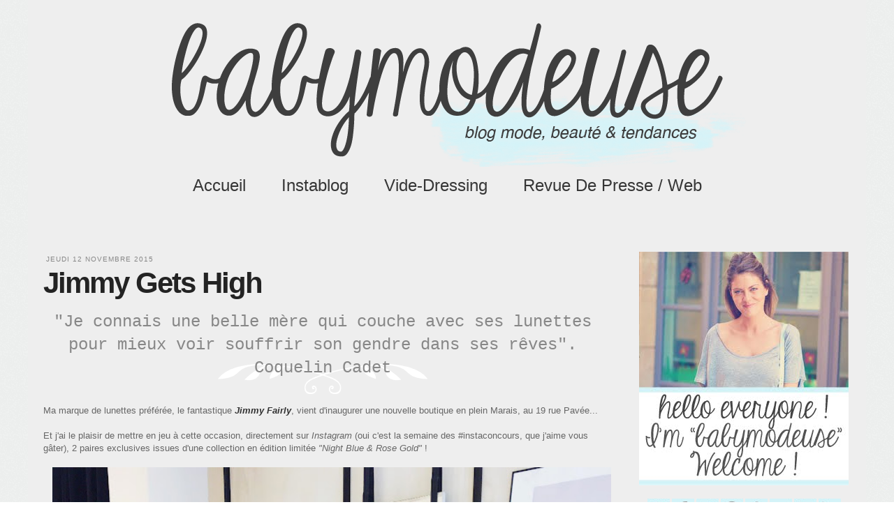

--- FILE ---
content_type: text/html; charset=UTF-8
request_url: http://www.babymodeuse.com/2015/11/jimmy-gets-high.html?showComment=1549475680198
body_size: 79008
content:
<!DOCTYPE html>
<html class='v2' dir='ltr' xmlns='http://www.w3.org/1999/xhtml' xmlns:b='http://www.google.com/2005/gml/b' xmlns:data='http://www.google.com/2005/gml/data' xmlns:expr='http://www.google.com/2005/gml/expr'>
<head>
<link href='https://www.blogger.com/static/v1/widgets/335934321-css_bundle_v2.css' rel='stylesheet' type='text/css'/>
<meta content='IE=EmulateIE7' http-equiv='X-UA-Compatible'/>
<meta content='width=1100' name='viewport'/>
<meta content='text/html; charset=UTF-8' http-equiv='Content-Type'/>
<meta content='blogger' name='generator'/>
<link href='http://www.babymodeuse.com/favicon.ico' rel='icon' type='image/x-icon'/>
<link href='http://www.babymodeuse.com/2015/11/jimmy-gets-high.html' rel='canonical'/>
<link rel="alternate" type="application/atom+xml" title="BabyModeuse - Atom" href="http://www.babymodeuse.com/feeds/posts/default" />
<link rel="alternate" type="application/rss+xml" title="BabyModeuse - RSS" href="http://www.babymodeuse.com/feeds/posts/default?alt=rss" />
<link rel="service.post" type="application/atom+xml" title="BabyModeuse - Atom" href="https://www.blogger.com/feeds/99150387681283461/posts/default" />

<link rel="alternate" type="application/atom+xml" title="BabyModeuse - Atom" href="http://www.babymodeuse.com/feeds/4831301371891477899/comments/default" />
<!--Can't find substitution for tag [blog.ieCssRetrofitLinks]-->
<link href='https://blogger.googleusercontent.com/img/b/R29vZ2xl/AVvXsEiyk8-ZuuRQpjgCYz0o0FqTRyE60VdH9vK3ZNUvAwC2f5yhD7bDyEXZ4Ci7GICpu50mTWzuLV_an8lj7aCF_aiNxEM8n3bRlX4VoQj6fFyXxfNzxulbv34kse7jjQQAkBZyDtHpv4hjQLRr/s640/IMG_0712.jpg' rel='image_src'/>
<meta content='http://www.babymodeuse.com/2015/11/jimmy-gets-high.html' property='og:url'/>
<meta content='Jimmy Gets High ' property='og:title'/>
<meta content='  &quot; Je connais une belle mère qui couche avec ses lunettes pour m ieux voir souffr ir  son gendre dans ses rêves &quot;.  Coquelin Cadet   Ma mar...' property='og:description'/>
<meta content='https://blogger.googleusercontent.com/img/b/R29vZ2xl/AVvXsEiyk8-ZuuRQpjgCYz0o0FqTRyE60VdH9vK3ZNUvAwC2f5yhD7bDyEXZ4Ci7GICpu50mTWzuLV_an8lj7aCF_aiNxEM8n3bRlX4VoQj6fFyXxfNzxulbv34kse7jjQQAkBZyDtHpv4hjQLRr/w1200-h630-p-k-no-nu/IMG_0712.jpg' property='og:image'/>
<title>BabyModeuse: Jimmy Gets High </title>
<style id='page-skin-1' type='text/css'><!--
/*
-----------------------------------------------
Blogger Template Style
Name:     Simple
Designer: Josh Peterson
URL:      www.noaesthetic.com
Custo par: Princesse Guerrière
URL: www.princesse-guerriere.com
----------------------------------------------- */
/* Variable definitions
====================
<Variable name="keycolor" description="Main Color" type="color" default="#66bbdd"/>
<Group description="Page Text" selector="body">
<Variable name="body.font" description="Font" type="font"
default="normal normal 12px Arial, Tahoma, Helvetica, FreeSans, sans-serif"/>
<Variable name="body.text.color" description="Text Color" type="color" default="#222222"/>
</Group>
<Group description="Backgrounds" selector=".body-fauxcolumns-outer">
<Variable name="body.background.color" description="Outer Background" type="color" default="#66bbdd"/>
<Variable name="content.background.color" description="Main Background" type="color" default="#ffffff"/>
<Variable name="header.background.color" description="Header Background" type="color" default="transparent"/>
</Group>
<Group description="Links" selector=".main-outer">
<Variable name="link.color" description="Link Color" type="color" default="#2288bb"/>
<Variable name="link.visited.color" description="Visited Color" type="color" default="#888888"/>
<Variable name="link.hover.color" description="Hover Color" type="color" default="#33aaff"/>
</Group>
<Group description="Blog Title" selector=".header h1">
<Variable name="header.font" description="Font" type="font"
default="normal normal 60px Arial, Tahoma, Helvetica, FreeSans, sans-serif"/>
<Variable name="header.text.color" description="Title Color" type="color" default="#3399bb" />
</Group>
<Group description="Blog Description" selector=".header .description">
<Variable name="description.text.color" description="Description Color" type="color"
default="#777777" />
</Group>
<Group description="Tabs Text" selector=".tabs-inner .widget li a">
<Variable name="tabs.font" description="Font" type="font"
default="normal normal 14px Arial, Tahoma, Helvetica, FreeSans, sans-serif"/>
<Variable name="tabs.text.color" description="Text Color" type="color" default="#999999"/>
<Variable name="tabs.selected.text.color" description="Selected Color" type="color" default="#000000"/>
</Group>
<Group description="Tabs Background" selector=".tabs-outer .PageList">
<Variable name="tabs.background.color" description="Background Color" type="color" default="#f5f5f5"/>
<Variable name="tabs.selected.background.color" description="Selected Color" type="color" default="#eeeeee"/>
</Group>
<Group description="Post Title" selector="h3.post-title, .comments h4">
<Variable name="post.title.font" description="Font" type="font"
default="normal normal 22px Arial, Tahoma, Helvetica, FreeSans, sans-serif"/>
</Group>
<Group description="Date Header" selector=".date-header">
<Variable name="date.header.color" description="Text Color" type="color"
default="#666666"/>
<Variable name="date.header.background.color" description="Background Color" type="color"
default="transparent"/>
</Group>
<Group description="Post Footer" selector=".post-footer">
<Variable name="post.footer.text.color" description="Text Color" type="color" default="#666666"/>
<Variable name="post.footer.background.color" description="Background Color" type="color"
default="#f9f9f9"/>
<Variable name="post.footer.border.color" description="Shadow Color" type="color" default="#eeeeee"/>
</Group>
<Group description="Gadgets" selector="h2">
<Variable name="widget.title.font" description="Title Font" type="font"
default="normal bold 11px Arial, Tahoma, Helvetica, FreeSans, sans-serif"/>
<Variable name="widget.title.text.color" description="Title Color" type="color" default="#000000"/>
<Variable name="widget.alternate.text.color" description="Alternate Color" type="color" default="#999999"/>
</Group>
<Group description="Images" selector=".main-inner">
<Variable name="image.background.color" description="Background Color" type="color" default="#ffffff"/>
<Variable name="image.border.color" description="Border Color" type="color" default="#eeeeee"/>
<Variable name="image.text.color" description="Caption Text Color" type="color" default="#666666"/>
</Group>
<Group description="Accents" selector=".content-inner">
<Variable name="body.rule.color" description="Separator Line Color" type="color" default="#eeeeee"/>
<Variable name="tabs.border.color" description="Tabs Border Color" type="color" default="transparent"/>
</Group>
<Variable name="body.background" description="Body Background" type="background"
color="#ffffff" default="$(color) none repeat scroll top left"/>
<Variable name="body.background.override" description="Body Background Override" type="string" default=""/>
<Variable name="body.background.gradient.cap" description="Body Gradient Cap" type="url"
default="url(//www.blogblog.com/1kt/simple/gradients_light.png)"/>
<Variable name="body.background.gradient.tile" description="Body Gradient Tile" type="url"
default="url(//www.blogblog.com/1kt/simple/body_gradient_tile_light.png)"/>
<Variable name="content.background.color.selector" description="Content Background Color Selector" type="string" default=".content-inner"/>
<Variable name="content.padding" description="Content Padding" type="length" default="10px"/>
<Variable name="content.padding.horizontal" description="Content Horizontal Padding" type="length" default="10px"/>
<Variable name="content.shadow.spread" description="Content Shadow Spread" type="length" default="40px"/>
<Variable name="content.shadow.spread.webkit" description="Content Shadow Spread (WebKit)" type="length" default="5px"/>
<Variable name="content.shadow.spread.ie" description="Content Shadow Spread (IE)" type="length" default="10px"/>
<Variable name="main.border.width" description="Main Border Width" type="length" default="0"/>
<Variable name="header.background.gradient" description="Header Gradient" type="url" default="none"/>
<Variable name="header.shadow.offset.left" description="Header Shadow Offset Left" type="length" default="-1px"/>
<Variable name="header.shadow.offset.top" description="Header Shadow Offset Top" type="length" default="-1px"/>
<Variable name="header.shadow.spread" description="Header Shadow Spread" type="length" default="1px"/>
<Variable name="header.padding" description="Header Padding" type="length" default="30px"/>
<Variable name="header.border.size" description="Header Border Size" type="length" default="1px"/>
<Variable name="header.bottom.border.size" description="Header Bottom Border Size" type="length" default="1px"/>
<Variable name="header.border.horizontalsize" description="Header Horizontal Border Size" type="length" default="0"/>
<Variable name="description.text.size" description="Description Text Size" type="string" default="140%"/>
<Variable name="tabs.margin.top" description="Tabs Margin Top" type="length" default="0" />
<Variable name="tabs.margin.side" description="Tabs Side Margin" type="length" default="30px" />
<Variable name="tabs.background.gradient" description="Tabs Background Gradient" type="url"
default="url(//www.blogblog.com/1kt/simple/gradients_light.png)"/>
<Variable name="tabs.border.width" description="Tabs Border Width" type="length" default="1px"/>
<Variable name="tabs.bevel.border.width" description="Tabs Bevel Border Width" type="length" default="1px"/>
<Variable name="date.header.padding" description="Date Header Padding" type="string" default="inherit"/>
<Variable name="date.header.letterspacing" description="Date Header Letter Spacing" type="string" default="inherit"/>
<Variable name="date.header.margin" description="Date Header Margin" type="string" default="inherit"/>
<Variable name="post.margin.bottom" description="Post Bottom Margin" type="length" default="25px"/>
<Variable name="image.border.small.size" description="Image Border Small Size" type="length" default="2px"/>
<Variable name="image.border.large.size" description="Image Border Large Size" type="length" default="5px"/>
<Variable name="page.width.selector" description="Page Width Selector" type="string" default=".region-inner"/>
<Variable name="page.width" description="Page Width" type="string" default="auto"/>
<Variable name="main.section.margin" description="Main Section Margin" type="length" default="15px"/>
<Variable name="main.padding" description="Main Padding" type="length" default="15px"/>
<Variable name="main.padding.top" description="Main Padding Top" type="length" default="30px"/>
<Variable name="main.padding.bottom" description="Main Padding Bottom" type="length" default="30px"/>
<Variable name="paging.background"
color="#ffffff"
description="Background of blog paging area" type="background"
default="transparent none no-repeat scroll top center"/>
<Variable name="footer.bevel" description="Bevel border length of footer" type="length" default="0"/>
<Variable name="mobile.background.overlay" description="Mobile Background Overlay" type="string"
default="transparent none repeat scroll top left"/>
<Variable name="mobile.background.size" description="Mobile Background Size" type="string" default="auto"/>
<Variable name="mobile.button.color" description="Mobile Button Color" type="color" default="#ffffff" />
<Variable name="startSide" description="Side where text starts in blog language" type="automatic" default="left"/>
<Variable name="endSide" description="Side where text ends in blog language" type="automatic" default="right"/>
*/
/* Content
----------------------------------------------- */
body {
font: normal normal 12px Arial, Tahoma, Helvetica, FreeSans, sans-serif;
color: #666666;
background: #ffffff url(http://2.bp.blogspot.com/-FnZ9VJagFFo/USIGJ12m5xI/AAAAAAAAJ30/eNqR69nyVDo/s0/grisjojo.png) repeat scroll top left;
padding: 0 0 0 0;
}
html body .region-inner {
min-width: 0;
max-width: 100%;
width: auto;
}
a:link {
text-decoration:none;
color: #2288bb;
}
a:visited {
text-decoration:none;
color: #888888;
}
a:hover {
text-decoration:underline;
color: #33aaff;
}
.body-fauxcolumn-outer .fauxcolumn-inner {
background: transparent none repeat scroll top left;
_background-image: none;
}
.body-fauxcolumn-outer .cap-top {
position: absolute;
z-index: 1;
height: 400px;
width: 100%;
background: #ffffff url(http://2.bp.blogspot.com/-FnZ9VJagFFo/USIGJ12m5xI/AAAAAAAAJ30/eNqR69nyVDo/s0/grisjojo.png) repeat scroll top left;
}
.body-fauxcolumn-outer .cap-top .cap-left {
width: 100%;
background: transparent none repeat-x scroll top left;
_background-image: none;
}
.content-outer {
-moz-box-shadow: 0 0 0 rgba(0, 0, 0, .15);
-webkit-box-shadow: 0 0 0 rgba(0, 0, 0, .15);
-goog-ms-box-shadow: 0 0 0 #333333;
box-shadow: 0 0 0 rgba(0, 0, 0, .15);
margin-bottom: 1px;
}
.content-inner {
padding: 10px 40px;
}
.content-inner {
background-color: #ffffff;
}
/* Header
----------------------------------------------- */
.header-outer {
background: transparent none repeat-x scroll 0 -400px;
_background-image: none;
}
.Header h1 {
font: normal normal 40px 'Trebuchet MS',Trebuchet,Verdana,sans-serif;
color: #000000;
text-shadow: 0 0 0 rgba(0, 0, 0, .2);
}
.Header h1 a {
color: #000000;
}
.Header .description {
font-size: 18px;
color: #000000;
}
.header-inner .Header .titlewrapper {
padding: 22px 0;
}
.header-inner .Header .descriptionwrapper {
padding: 0 0;
}
/* Tabs
----------------------------------------------- */
.tabs-inner .section:first-child {
border-top: 0 solid #dddddd;
}
.tabs-inner .section:first-child ul {
margin-top: -1px;
border-top: 1px solid #dddddd;
border-left: 1px solid #dddddd;
border-right: 1px solid #dddddd;
}
.tabs-inner .widget ul {
background: transparent none repeat-x scroll 0 -800px;
_background-image: none;
border-bottom: 1px solid #dddddd;
margin-top: 0;
margin-left: -30px;
margin-right: -30px;
}
.tabs-inner .widget li a {
display: inline-block;
padding: .6em 1em;
font: normal normal 12px Arial, Tahoma, Helvetica, FreeSans, sans-serif;
color: #000000;
border-left: 1px solid #ffffff;
border-right: 1px solid #dddddd;
}
.tabs-inner .widget li:first-child a {
border-left: none;
}
.tabs-inner .widget li.selected a, .tabs-inner .widget li a:hover {
color: #000000;
background-color: #eeeeee;
text-decoration: none;
}
/* Columns
----------------------------------------------- */
.main-outer {
border-top: 0 solid transparent;
}
.fauxcolumn-left-outer .fauxcolumn-inner {
border-right: 1px solid transparent;
}
.fauxcolumn-right-outer .fauxcolumn-inner {
border-left: 1px solid transparent;
}
/* Headings
----------------------------------------------- */
h2 {
margin: 0 0 1em 0;
font: normal bold 11px 'Trebuchet MS',Trebuchet,Verdana,sans-serif;
color: #000000;
text-transform: uppercase;
}
/* Widgets
----------------------------------------------- */
.widget .zippy {
color: #999999;
text-shadow: 2px 2px 1px rgba(0, 0, 0, .1);
}
.widget .popular-posts ul {
list-style: none;
}
/* Posts
----------------------------------------------- */
.date-header span {
background-color: #bbbbbb;
color: #ffffff;
padding: 0.4em;
letter-spacing: 3px;
margin: inherit;
}
.main-inner {
padding-top: 35px;
padding-bottom: 65px;
}
.main-inner .column-center-inner {
padding: 0 0;
}
.main-inner .column-center-inner .section {
margin: 0 1em;
}
.post {
margin: 0 0 45px 0;
}
h3.post-title, .comments h4 {
font: normal bold 42px Georgia, Utopia, 'Palatino Linotype', Palatino, serif;
margin: .75em 0 0;
}
.post-body {
font-size: 110%;
line-height: 1.4;
position: relative;
}
.post-body img, .post-body .tr-caption-container, .Profile img, .Image img,
.BlogList .item-thumbnail img {
padding: 2px;
background: #ffffff;
border: 1px solid #eeeeee;
-moz-box-shadow: 1px 1px 5px rgba(0, 0, 0, .1);
-webkit-box-shadow: 1px 1px 5px rgba(0, 0, 0, .1);
box-shadow: 1px 1px 5px rgba(0, 0, 0, .1);
}
.post-body img, .post-body .tr-caption-container {
padding: 5px;
}
.post-body .tr-caption-container {
color: #666666;
}
.post-body .tr-caption-container img {
padding: 0;
background: transparent;
border: none;
-moz-box-shadow: 0 0 0 rgba(0, 0, 0, .1);
-webkit-box-shadow: 0 0 0 rgba(0, 0, 0, .1);
box-shadow: 0 0 0 rgba(0, 0, 0, .1);
}
.post-header {
margin: 0 0 1.5em;
line-height: 1.6;
font-size: 90%;
}
.post-footer {
margin: 20px -2px 0;
padding: 5px 10px;
color: #666666;
background-color: #eeeeee;
border-bottom: 1px solid #eeeeee;
line-height: 1.6;
font-size: 90%;
}
#comments .comment-author {
padding-top: 1.5em;
border-top: 1px solid transparent;
background-position: 0 1.5em;
}
#comments .comment-author:first-child {
padding-top: 0;
border-top: none;
}
.avatar-image-container {
margin: .2em 0 0;
}
#comments .avatar-image-container img {
border: 1px solid #eeeeee;
}
/* Comments
----------------------------------------------- */
.comments .comments-content .icon.blog-author {
background-repeat: no-repeat;
background-image: url([data-uri]);
}
.comments .comments-content .loadmore a {
border-top: 1px solid #999999;
border-bottom: 1px solid #999999;
}
.comments .comment-thread.inline-thread {
background-color: #eeeeee;
}
.comments .continue {
border-top: 2px solid #999999;
}
/* Accents
---------------------------------------------- */
.section-columns td.columns-cell {
border-left: 1px solid transparent;
}
.blog-pager {
background: transparent url(//www.blogblog.com/1kt/simple/paging_dot.png) repeat-x scroll top center;
}
.blog-pager-older-link, .home-link,
.blog-pager-newer-link {
background-color: #ffffff;
padding: 5px;
}
.footer-outer {
border-top: 1px dashed #bbbbbb;
}
/* Mobile
----------------------------------------------- */
body.mobile  {
background-size: auto;
}
.mobile .body-fauxcolumn-outer {
background: transparent none repeat scroll top left;
}
.mobile .body-fauxcolumn-outer .cap-top {
background-size: 100% auto;
}
.mobile .content-outer {
-webkit-box-shadow: 0 0 3px rgba(0, 0, 0, .15);
box-shadow: 0 0 3px rgba(0, 0, 0, .15);
padding: 0 0;
}
body.mobile .AdSense {
margin: 0 -0;
}
.mobile .tabs-inner .widget ul {
margin-left: 0;
margin-right: 0;
}
.mobile .post {
margin: 0;
}
.mobile .main-inner .column-center-inner .section {
margin: 0;
}
.mobile .date-header span {
padding: 0.1em 10px;
margin: 0 -10px;
}
.mobile h3.post-title {
margin: 0;
}
.mobile .blog-pager {
background: transparent none no-repeat scroll top center;
}
.mobile .footer-outer {
border-top: none;
}
.mobile .main-inner, .mobile .footer-inner {
background-color: #ffffff;
}
.mobile-index-contents {
color: #666666;
}
.mobile-link-button {
background-color: #2288bb;
}
.mobile-link-button a:link, .mobile-link-button a:visited {
color: #ffffff;
}
.mobile .tabs-inner .section:first-child {
border-top: none;
}
.mobile .tabs-inner .PageList .widget-content {
background-color: #eeeeee;
color: #000000;
border-top: 1px solid #dddddd;
border-bottom: 1px solid #dddddd;
}
.mobile .tabs-inner .PageList .widget-content .pagelist-arrow {
border-left: 1px solid #dddddd;
}
/**Princesse Guerrière**/
@font-face {
font-family: 'kg';
src: url('http://dl.dropbox.com/u/23922060/_clientes/_fonts/kgeyeswideopen-webfont.eot');
src: url('kgeyeswideopen-webfont.eot?#iefix') format('embedded-opentype'),
url('http://dl.dropbox.com/u/23922060/_clientes/_fonts/kgeyeswideopen-webfont.woff') format('woff'),
url('http://dl.dropbox.com/u/23922060/_clientes/_fonts/kgeyeswideopen-webfont.ttf') format('truetype'),
url('http://dl.dropbox.com/u/23922060/_clientes/_fonts/kgeyeswideopen-webfont.svg#kg_eyes_wide_openregular') format('svg');
font-weight: normal;
font-style: normal;
}
/*body {background-color: #fafafa;}
.content {background-color: #fafafa;}*/
a:link {color: #333333; font-weight: bold; font-family: helvetica, arial;}
a:visited {color: #333333;}
a:hover {color: #cccccc;}
.signature {width: 120px; height: auto;}
.PageList {text-align:center !important; border: none;}
.PageList li {display:inline !important; float:none !important;border: none;}
.tabs-inner .section:first-child ul {border: none; background-color: transparent; margin-bottom: 35px;}
.tabs-inner .widget li.selected a {background-color: transparent; color: #363636; font-weight: bold;}
.tabs-inner .widget li.selected a:hover {background-color: transparent; color: #363636; }
.tabs-inner .widget li a:hover {background-color: transparent; color: #878787;}
.tabs-inner .widget ul {border: none; background: none;}
.tabs-inner .widget li a {border: none; font-family: kg, helvetica, arial; font-size: 24px; color: #363636;  letter-spacing: 0px;text-transform: Capitalize;}
.tabs-inner .section:first-child {border: none;}
blockquote {min-height: 120px;font-family: 'kg', courier, arial; text-align: center; font-size: 24px;color: #878787;margin: 15px 0px; background-image: url(http://3.bp.blogspot.com/-evIKMSwo9qQ/USuXQmf7AbI/AAAAAAAAJ_I/pyK1kWjG7A8/s320/blockquote3.png); background-repeat: no-repeat;background-position: 50% 100%;}
.main-inner .column-center-inner, .main-inner .column-left-inner, .main-inner .column-right-inner {padding: 0px;}
.column-center-outer {background-color: #eeeeee;}
.post-body img, .post-body .tr-caption-container, .Profile img, .Image img, .BlogList .item-thumbnail img {
background-color: #eeeeee; border: none; box-shadow: none; padding: 0px;}
.content-inner{padding: 0px; background-color: #eeeeee;}
.content-outer {background-color: #eeeeee !important;}
.column-center-inner {background-color: #eeeeee;}
.date-posts{background-color: #eeeeee; width: 800px; padding: 10px; margin-bottom: 30px;}
.post-outer {padding-bottom: 0px; margin-bottom: 0px;background-color: #eeeeee;}
.post-body img, .post-body .tr-caption-container {min-width: 800px; height: auto; border: none; box-shadow: none;padding: 0px;}
.post-body{text-align: justify !important; width: 800px;}
.post h3 { color: #232323;  letter-spacing: -2px; }
.post h3 a {color: #232323;font-family: kg, helvetica, arial !important;}
.post h3 a:hover {text-align: center; color: #878787;}
.post-header {margin: 0px !important;}
h3.post-title, .comments h4 {margin: 0px 0px 15px 0px;color: #232323;font-family: kg, helvetica, arial !important;}
.date-header span {background-color: transparent; color: #878787; font-family: helvetica, arial; font-weight: lighter;font-size: 10px; letter-spacing: 1px;}
.date-header{margin: 0px 0px -5px 5px; padding: 0px;}
.post-footer{background-color: #eeeeee; margin-bottom: -45px;}
.post-footer-line{padding: 3px 0px;}
.blog-pager {background-image: none; }
.blog-pager-older-link, .home-link, .blog-pager-newer-link {background-color: transparent;}
.sidebar .widget {background-color: #eeeeee;  margin-bottom: -15px; }
.sidebar .widget-content{width: 300px;}
.sidebar {text-align: justify; margin-top: -4px;}
.sidebar h2{text-align: center; border: none; font-family: "kg"; font-size: 30px; color: #878787; text-transform: none; margin-bottom: 10px;}
.BlogArchive #ArchiveList ul li{text-align: center;}
.navbar {display: none !important;}
.creditPG {text-align: center; font-weight: bold; padding-bottom: 100px;}
--></style>
<style id='template-skin-1' type='text/css'><!--
body {
min-width: 1200px;
}
.content-outer, .content-fauxcolumn-outer, .region-inner {
min-width: 1200px;
max-width: 1200px;
_width: 1200px;
}
.main-inner .columns {
padding-left: 0px;
padding-right: 340px;
}
.main-inner .fauxcolumn-center-outer {
left: 0px;
right: 340px;
/* IE6 does not respect left and right together */
_width: expression(this.parentNode.offsetWidth -
parseInt("0px") -
parseInt("340px") + 'px');
}
.main-inner .fauxcolumn-left-outer {
width: 0px;
}
.main-inner .fauxcolumn-right-outer {
width: 340px;
}
.main-inner .column-left-outer {
width: 0px;
right: 100%;
margin-left: -0px;
}
.main-inner .column-right-outer {
width: 340px;
margin-right: -340px;
}
#layout {
min-width: 0;
}
#layout .content-outer {
min-width: 0;
width: 800px;
}
#layout .region-inner {
min-width: 0;
width: auto;
}
--></style>
<link href='https://www.blogger.com/dyn-css/authorization.css?targetBlogID=99150387681283461&amp;zx=73b35a41-0a98-44a4-bce8-5e728e6b141b' media='none' onload='if(media!=&#39;all&#39;)media=&#39;all&#39;' rel='stylesheet'/><noscript><link href='https://www.blogger.com/dyn-css/authorization.css?targetBlogID=99150387681283461&amp;zx=73b35a41-0a98-44a4-bce8-5e728e6b141b' rel='stylesheet'/></noscript>
<meta name='google-adsense-platform-account' content='ca-host-pub-1556223355139109'/>
<meta name='google-adsense-platform-domain' content='blogspot.com'/>

</head>
<body class='loading'>
<div class='navbar no-items section' id='navbar'>
</div>
<div class='body-fauxcolumns'>
<div class='fauxcolumn-outer body-fauxcolumn-outer'>
<div class='cap-top'>
<div class='cap-left'></div>
<div class='cap-right'></div>
</div>
<div class='fauxborder-left'>
<div class='fauxborder-right'></div>
<div class='fauxcolumn-inner'>
</div>
</div>
<div class='cap-bottom'>
<div class='cap-left'></div>
<div class='cap-right'></div>
</div>
</div>
</div>
<div class='content'>
<div class='content-fauxcolumns'>
<div class='fauxcolumn-outer content-fauxcolumn-outer'>
<div class='cap-top'>
<div class='cap-left'></div>
<div class='cap-right'></div>
</div>
<div class='fauxborder-left'>
<div class='fauxborder-right'></div>
<div class='fauxcolumn-inner'>
</div>
</div>
<div class='cap-bottom'>
<div class='cap-left'></div>
<div class='cap-right'></div>
</div>
</div>
</div>
<div class='content-outer'>
<div class='content-cap-top cap-top'>
<div class='cap-left'></div>
<div class='cap-right'></div>
</div>
<div class='fauxborder-left content-fauxborder-left'>
<div class='fauxborder-right content-fauxborder-right'></div>
<div class='content-inner'>
<header>
<div class='header-outer'>
<div class='header-cap-top cap-top'>
<div class='cap-left'></div>
<div class='cap-right'></div>
</div>
<div class='fauxborder-left header-fauxborder-left'>
<div class='fauxborder-right header-fauxborder-right'></div>
<div class='region-inner header-inner'>
<div class='header section' id='header'><div class='widget Header' data-version='1' id='Header1'>
<div id='header-inner'>
<a href='http://www.babymodeuse.com/' style='display: block'>
<img alt='BabyModeuse' height='239px; ' id='Header1_headerimg' src='https://blogger.googleusercontent.com/img/b/R29vZ2xl/AVvXsEhls-zYS370_I9yxaaupw65XxWEsKDYkfY_d86aFh3kXftE-9tFr-RvSv2bMhzkBYzAoHzMrlAk0wN_LliHb1foQqxHoOwQ0foHb7gYUdfyhxWeoCQZd7W8D76Ghf2lXgmjnKx8aMPE2m7t/s1600/banniere.png' style='display: block' width='1200px; '/>
</a>
</div>
</div></div>
</div>
</div>
<div class='header-cap-bottom cap-bottom'>
<div class='cap-left'></div>
<div class='cap-right'></div>
</div>
</div>
</header>
<div class='tabs-outer'>
<div class='tabs-cap-top cap-top'>
<div class='cap-left'></div>
<div class='cap-right'></div>
</div>
<div class='fauxborder-left tabs-fauxborder-left'>
<div class='fauxborder-right tabs-fauxborder-right'></div>
<div class='region-inner tabs-inner'>
<div class='tabs section' id='crosscol'><div class='widget PageList' data-version='1' id='PageList1'>
<h2>Pages</h2>
<div class='widget-content'>
<ul>
<li>
<a href='http://www.babymodeuse.com/'>Accueil</a>
</li>
<li>
<a href='http://www.babymodeuse.com/p/instablog.html'>Instablog</a>
</li>
<li>
<a href='http://www.babymodeuse.com/p/baby-vide-dressing.html'>Vide-Dressing </a>
</li>
<li>
<a href='http://www.babymodeuse.com/p/revue-de-presse.html'>Revue de Presse / Web</a>
</li>
</ul>
<div class='clear'></div>
</div>
</div></div>
<div class='tabs section' id='crosscol-overflow'><div class='widget HTML' data-version='1' id='HTML6'>
<div class='widget-content'>
<script type="text/javascript">
sas_tmstp=Math.round(Math.random()*10000000000);sas_masterflag=1;
function SmartAdServer(sas_pageid,sas_formatid,sas_target) {
 if (sas_masterflag==1) {sas_masterflag=0;sas_master='M';} else {sas_master='S';};
 document.write('<scr'+'ipt src="http://www4.smartadserver.com/call/pubj/' + sas_pageid + '/' + sas_formatid + '/' + sas_master + '/' + sas_tmstp + '/' + escape(sas_target) + '?"></scr'+'ipt>');
}
</script>

<div style="text-align: center">
<script type="text/javascript">
sas_pageid='41859/283403';	// Page : Babymodeuse/rg
sas_formatid=16163;		// Format : Gigaban 990x110
sas_target='';			// Ciblage
SmartAdServer(sas_pageid,sas_formatid,sas_target);
</script>
<noscript>
<a href="http://www4.smartadserver.com/call/pubjumpi/41859/283403/16163/S/[timestamp]/?" target="_blank">
<img src="http://www4.smartadserver.com/call/pubi/41859/283403/16163/S/[timestamp]/?" border="0" alt="" /></a>
</noscript></div>
</div>
<div class='clear'></div>
</div></div>
</div>
</div>
<div class='tabs-cap-bottom cap-bottom'>
<div class='cap-left'></div>
<div class='cap-right'></div>
</div>
</div>
<div class='main-outer'>
<div class='main-cap-top cap-top'>
<div class='cap-left'></div>
<div class='cap-right'></div>
</div>
<div class='fauxborder-left main-fauxborder-left'>
<div class='fauxborder-right main-fauxborder-right'></div>
<div class='region-inner main-inner'>
<div class='columns fauxcolumns'>
<div class='fauxcolumn-outer fauxcolumn-center-outer'>
<div class='cap-top'>
<div class='cap-left'></div>
<div class='cap-right'></div>
</div>
<div class='fauxborder-left'>
<div class='fauxborder-right'></div>
<div class='fauxcolumn-inner'>
</div>
</div>
<div class='cap-bottom'>
<div class='cap-left'></div>
<div class='cap-right'></div>
</div>
</div>
<div class='fauxcolumn-outer fauxcolumn-left-outer'>
<div class='cap-top'>
<div class='cap-left'></div>
<div class='cap-right'></div>
</div>
<div class='fauxborder-left'>
<div class='fauxborder-right'></div>
<div class='fauxcolumn-inner'>
</div>
</div>
<div class='cap-bottom'>
<div class='cap-left'></div>
<div class='cap-right'></div>
</div>
</div>
<div class='fauxcolumn-outer fauxcolumn-right-outer'>
<div class='cap-top'>
<div class='cap-left'></div>
<div class='cap-right'></div>
</div>
<div class='fauxborder-left'>
<div class='fauxborder-right'></div>
<div class='fauxcolumn-inner'>
</div>
</div>
<div class='cap-bottom'>
<div class='cap-left'></div>
<div class='cap-right'></div>
</div>
</div>
<!-- corrects IE6 width calculation -->
<div class='columns-inner'>
<div class='column-center-outer'>
<div class='column-center-inner'>
<div class='main section' id='main'><div class='widget Blog' data-version='1' id='Blog1'>
<div class='blog-posts hfeed'>

          <div class="date-outer">
        
<h2 class='date-header'><span>jeudi 12 novembre 2015</span></h2>

          <div class="date-posts">
        
<div class='post-outer'>
<div class='post hentry' itemprop='blogPost' itemscope='itemscope' itemtype='http://schema.org/BlogPosting'>
<meta content='https://blogger.googleusercontent.com/img/b/R29vZ2xl/AVvXsEiyk8-ZuuRQpjgCYz0o0FqTRyE60VdH9vK3ZNUvAwC2f5yhD7bDyEXZ4Ci7GICpu50mTWzuLV_an8lj7aCF_aiNxEM8n3bRlX4VoQj6fFyXxfNzxulbv34kse7jjQQAkBZyDtHpv4hjQLRr/s640/IMG_0712.jpg' itemprop='image_url'/>
<meta content='99150387681283461' itemprop='blogId'/>
<meta content='4831301371891477899' itemprop='postId'/>
<a name='4831301371891477899'></a>
<h3 class='post-title entry-title' itemprop='name'>
Jimmy Gets High 
</h3>
<div class='post-header'>
<div class='post-header-line-1'></div>
</div>
<div class='post-body entry-content' id='post-body-4831301371891477899' itemprop='description articleBody'>
<div dir="ltr" style="text-align: left;" trbidi="on">
<blockquote>
<span style="font-family: inherit;">"<span style="font-family: inherit;">Je connais une belle mère qui <span style="font-family: inherit;">couche avec ses lunettes <span style="font-family: inherit;">pour m<span style="font-family: inherit;">ieux voir souffr<span style="font-family: inherit;">ir<span style="font-family: inherit;"> son gendre dans ses rêves</span></span></span></span></span></span>".</span><br />
<span style="font-family: inherit;"><span style="font-family: inherit;"><span style="font-family: inherit;"><span style="font-family: inherit;"><span style="font-family: inherit;"><span style="font-family: inherit;"><span style="font-family: inherit;"><span style="font-family: inherit;"><span style="font-family: inherit;"><span style="font-family: inherit;"><span style="font-family: inherit;"><span style="font-family: inherit;"><span style="font-family: inherit;"><span style="font-family: inherit;"><span style="font-family: inherit;"><span style="font-family: inherit;"><span style="font-family: inherit;"><span style="font-family: inherit;"><span style="font-family: inherit;"><span style="font-family: inherit;"><span style="font-family: inherit;"><span style="font-family: inherit;"><span style="font-family: inherit;"><span style="font-family: inherit;"><span style="font-family: inherit;"><span style="font-family: inherit;"><span style="font-family: inherit;"><span style="font-family: inherit;"><span style="font-family: inherit;"><span style="font-family: inherit;"><span style="font-family: inherit;"><span style="font-family: inherit;"><span style="font-family: inherit;"><span style="font-family: inherit;"><span style="font-family: inherit;"><span style="font-family: inherit;"><span style="font-family: inherit;">Coquelin Cadet</span> </span></span></span></span></span></span></span></span></span></span></span></span></span></span></span></span></span></span></span></span></span></span></span></span></span></span></span></span></span></span></span></span></span></span></span></span></blockquote>
<span style="font-family: inherit;">Ma marque de lunettes préférée<span style="font-family: inherit;">, le fantastique <a href="http://www.jimmyfairly.com/fr/"><i>Jimmy Fairly</i></a>,</span> vient d'<span style="font-family: inherit;">inaugurer une nouvelle boutique en plein Marais, <span style="font-family: inherit;">au 19 rue Pavée.<span style="font-family: inherit;">..&nbsp;</span></span></span></span><br />
<br />
<span style="font-family: inherit;"><span style="font-family: inherit;"><span style="font-family: inherit;"><span style="font-family: inherit;">Et j</span>'ai le plaisir de mettre en jeu à cette oc<span style="font-family: inherit;">casion,</span> directement sur <i>Instagram </i>(oui c'est la semaine des #instaconcours, que j'aime vous gâter), 2 paires <span style="font-family: inherit;">exclusives issues d'une collection en édition l<span style="font-family: inherit;">imitée <i>"Night Blue &amp; Rose Gold"</i> !</span></span></span></span></span><br />
<br />
<div class="separator" style="clear: both; text-align: center;">
<a href="https://blogger.googleusercontent.com/img/b/R29vZ2xl/AVvXsEiyk8-ZuuRQpjgCYz0o0FqTRyE60VdH9vK3ZNUvAwC2f5yhD7bDyEXZ4Ci7GICpu50mTWzuLV_an8lj7aCF_aiNxEM8n3bRlX4VoQj6fFyXxfNzxulbv34kse7jjQQAkBZyDtHpv4hjQLRr/s1600/IMG_0712.jpg" imageanchor="1" style="margin-left: 1em; margin-right: 1em;"><img border="0" height="640" src="https://blogger.googleusercontent.com/img/b/R29vZ2xl/AVvXsEiyk8-ZuuRQpjgCYz0o0FqTRyE60VdH9vK3ZNUvAwC2f5yhD7bDyEXZ4Ci7GICpu50mTWzuLV_an8lj7aCF_aiNxEM8n3bRlX4VoQj6fFyXxfNzxulbv34kse7jjQQAkBZyDtHpv4hjQLRr/s640/IMG_0712.jpg" width="640" /></a></div>
<div style="text-align: center;">
<a href="https://blogger.googleusercontent.com/img/b/R29vZ2xl/AVvXsEjleAsE68aWIRfK925-5jlTLxNFfMpplBBXFoNOwr_24yKUHnZnvmI_NZg_IMvk-B8sLiRwoLdstQoJdWzjzNLoPK0f5E5FceIk0fK2YOXzoxfrMnLeq3ay_duNcf78nlSOfzm8X1CLmU4M/s1600/IMG_0731.jpg" style="margin-left: 1em; margin-right: 1em;"><img border="0" height="640" src="https://blogger.googleusercontent.com/img/b/R29vZ2xl/AVvXsEjleAsE68aWIRfK925-5jlTLxNFfMpplBBXFoNOwr_24yKUHnZnvmI_NZg_IMvk-B8sLiRwoLdstQoJdWzjzNLoPK0f5E5FceIk0fK2YOXzoxfrMnLeq3ay_duNcf78nlSOfzm8X1CLmU4M/s640/IMG_0731.jpg" width="640" /></a></div>
<div class="separator" style="clear: both; text-align: center;">
<a href="https://blogger.googleusercontent.com/img/b/R29vZ2xl/AVvXsEhIOgfbfZ0F3VFQLk_KOaSAE6O2w1ykKQ1QC3aGWYJOYqBsTgP8Iyl2kMJMAklc-d4UccMIruKQHaKL7uRVV8PXTgsZCfRYWSbdqCcjs0gS2dHja6GmkJBHrW8uVQhY28EzX8Ri0CROSGSn/s1600/IMG_0718.jpg" imageanchor="1" style="margin-left: 1em; margin-right: 1em;"><img border="0" height="640" src="https://blogger.googleusercontent.com/img/b/R29vZ2xl/AVvXsEhIOgfbfZ0F3VFQLk_KOaSAE6O2w1ykKQ1QC3aGWYJOYqBsTgP8Iyl2kMJMAklc-d4UccMIruKQHaKL7uRVV8PXTgsZCfRYWSbdqCcjs0gS2dHja6GmkJBHrW8uVQhY28EzX8Ri0CROSGSn/s640/IMG_0718.jpg" width="640" /></a></div>
<br />
<div class="separator" style="clear: both; text-align: left;">
<span style="font-family: inherit;"><span style="font-family: inherit;"><span style="font-family: inherit;"><span style="font-family: inherit;"><span style="font-family: inherit;"><span style="font-family: inherit;">Il vous s<span style="font-family: inherit;">uffit de me la<span style="font-family: inherit;">isser un<span style="font-family: inherit;"> like et votre commentaire <a href="https://instagram.com/p/98bcN9S0wY/?taken-by=babymodeuse">en-dessous de l'<span style="font-family: inherit;">i</span>nsta posté à cet </a><span style="font-family: inherit;"><a href="https://instagram.com/p/98bcN9S0wY/?taken-by=babymodeuse">effet</a><span style="font-family: inherit;">, je tirerai au sort les <i>lucky girls </i>de la semaine d'ici s<span style="font-family: inherit;">amedi<span style="font-family: inherit;"> ! </span></span></span></span></span></span></span></span></span></span></span></span></span></div>
<div style="text-align: center;">
<br /></div>
</div>
<div style='clear: both;'></div>
</div>
<img border='0' class='signature' src='http://2.bp.blogspot.com/-HrjV7V4Ti0g/USuXSUl1J4I/AAAAAAAAJ_w/QXlGHEiIV34/s320/signature.png'/>
<div class='post-footer'>
<div class='post-footer-line post-footer-line-1'><span class='post-author vcard'>
</span>
<span class='post-timestamp'>
</span>
<span class='post-comment-link'>
</span>
<span class='post-icons'>
<span class='item-control blog-admin pid-596754179'>
<a href='https://www.blogger.com/post-edit.g?blogID=99150387681283461&postID=4831301371891477899&from=pencil' title='Modifier l&#39;article'>
<img alt='' class='icon-action' height='18' src='https://resources.blogblog.com/img/icon18_edit_allbkg.gif' width='18'/>
</a>
</span>
</span>
<div class='post-share-buttons goog-inline-block'>
<a class='goog-inline-block share-button sb-email' href='https://www.blogger.com/share-post.g?blogID=99150387681283461&postID=4831301371891477899&target=email' target='_blank' title='Envoyer par e-mail'><span class='share-button-link-text'>Envoyer par e-mail</span></a><a class='goog-inline-block share-button sb-blog' href='https://www.blogger.com/share-post.g?blogID=99150387681283461&postID=4831301371891477899&target=blog' onclick='window.open(this.href, "_blank", "height=270,width=475"); return false;' target='_blank' title='BlogThis!'><span class='share-button-link-text'>BlogThis!</span></a><a class='goog-inline-block share-button sb-twitter' href='https://www.blogger.com/share-post.g?blogID=99150387681283461&postID=4831301371891477899&target=twitter' target='_blank' title='Partager sur X'><span class='share-button-link-text'>Partager sur X</span></a><a class='goog-inline-block share-button sb-facebook' href='https://www.blogger.com/share-post.g?blogID=99150387681283461&postID=4831301371891477899&target=facebook' onclick='window.open(this.href, "_blank", "height=430,width=640"); return false;' target='_blank' title='Partager sur Facebook'><span class='share-button-link-text'>Partager sur Facebook</span></a><a class='goog-inline-block share-button sb-pinterest' href='https://www.blogger.com/share-post.g?blogID=99150387681283461&postID=4831301371891477899&target=pinterest' target='_blank' title='Partager sur Pinterest'><span class='share-button-link-text'>Partager sur Pinterest</span></a>
</div>
</div>
<div class='post-footer-line post-footer-line-2'><span class='post-labels'>
Libellés :
<a href='http://www.babymodeuse.com/search/label/Accessoires' rel='tag'>Accessoires</a>,
<a href='http://www.babymodeuse.com/search/label/Concours' rel='tag'>Concours</a>,
<a href='http://www.babymodeuse.com/search/label/Instaconcours' rel='tag'>Instaconcours</a>,
<a href='http://www.babymodeuse.com/search/label/Instagram' rel='tag'>Instagram</a>,
<a href='http://www.babymodeuse.com/search/label/Jimmy%20Fairly' rel='tag'>Jimmy Fairly</a>,
<a href='http://www.babymodeuse.com/search/label/Le%20Marais' rel='tag'>Le Marais</a>,
<a href='http://www.babymodeuse.com/search/label/Lunettes' rel='tag'>Lunettes</a>,
<a href='http://www.babymodeuse.com/search/label/Lunettes%20de%20soleil' rel='tag'>Lunettes de soleil</a>,
<a href='http://www.babymodeuse.com/search/label/Lunettes%20de%20vue' rel='tag'>Lunettes de vue</a>,
<a href='http://www.babymodeuse.com/search/label/Lunettes%20Miroir' rel='tag'>Lunettes Miroir</a>,
<a href='http://www.babymodeuse.com/search/label/Paris' rel='tag'>Paris</a>
</span>
</div>
<div class='post-footer-line post-footer-line-3'>
<a class='goog-inline-block share-button sb-email' href='https://www.blogger.com/share-post.g?blogID=99150387681283461&postID=4831301371891477899&target=email' target='_blank' title='Envoyer par e-mail'><span class='share-button-link-text'>Envoyer par e-mail</span></a><a class='goog-inline-block share-button sb-blog' href='https://www.blogger.com/share-post.g?blogID=99150387681283461&postID=4831301371891477899&target=blog' onclick='window.open(this.href, "_blank", "height=270,width=475"); return false;' target='_blank' title='BlogThis!'><span class='share-button-link-text'>BlogThis!</span></a><a class='goog-inline-block share-button sb-twitter' href='https://www.blogger.com/share-post.g?blogID=99150387681283461&postID=4831301371891477899&target=twitter' target='_blank' title='Partager sur X'><span class='share-button-link-text'>Partager sur X</span></a><a class='goog-inline-block share-button sb-facebook' href='https://www.blogger.com/share-post.g?blogID=99150387681283461&postID=4831301371891477899&target=facebook' onclick='window.open(this.href, "_blank", "height=430,width=640"); return false;' target='_blank' title='Partager sur Facebook'><span class='share-button-link-text'>Partager sur Facebook</span></a><a class='goog-inline-block share-button sb-pinterest' href='https://www.blogger.com/share-post.g?blogID=99150387681283461&postID=4831301371891477899&target=pinterest' target='_blank' title='Partager sur Pinterest'><span class='share-button-link-text'>Partager sur Pinterest</span></a>
<span class='post-location'>
</span>
</div>
</div>
</div>
<div class='comments' id='comments'>
<a name='comments'></a>
<h4>372&#160;commentaires:</h4>
<span class='paging-control-container'>
1 &ndash; 200 sur 372

            &#160;
            <a class='paging-control' href='http://www.babymodeuse.com/2015/11/jimmy-gets-high.html?commentPage=2'>Suivant&rsaquo;</a>
            &#160;
            <a class='paging-control' href='http://www.babymodeuse.com/2015/11/jimmy-gets-high.html?commentPage=2'>Les plus récents&raquo;</a>
</span>
<div id='Blog1_comments-block-wrapper'>
<dl class='avatar-comment-indent' id='comments-block'>
<dt class='comment-author ' id='c8216938996381982252'>
<a name='c8216938996381982252'></a>
<div class="avatar-image-container avatar-stock"><span dir="ltr"><a href="https://www.blogger.com/profile/04763957298188386429" target="" rel="nofollow" onclick="" class="avatar-hovercard" id="av-8216938996381982252-04763957298188386429"><img src="//www.blogger.com/img/blogger_logo_round_35.png" width="35" height="35" alt="" title="Safae f">

</a></span></div>
<a href='https://www.blogger.com/profile/04763957298188386429' rel='nofollow'>Safae f</a>
a dit&#8230;
</dt>
<dd class='comment-body' id='Blog1_cmt-8216938996381982252'>
<p>
J&#39;adore merci pour le partage.<br /><br />Veuillez découvrir le studio photo à Paris pour vos séances guidées 100% à l&#39;aise . séance photo portrait,beauté, mode, famille, maternité..... http://seance-photo.photosfashion.com/
</p>
</dd>
<dd class='comment-footer'>
<span class='comment-timestamp'>
<a href='http://www.babymodeuse.com/2015/11/jimmy-gets-high.html?showComment=1457957357332#c8216938996381982252' title='comment permalink'>
14 mars 2016 à 13:09
</a>
<span class='item-control blog-admin pid-2042047924'>
<a class='comment-delete' href='https://www.blogger.com/comment/delete/99150387681283461/8216938996381982252' title='Supprimer le commentaire'>
<img src='https://resources.blogblog.com/img/icon_delete13.gif'/>
</a>
</span>
</span>
</dd>
<dt class='comment-author ' id='c5850916276940018020'>
<a name='c5850916276940018020'></a>
<div class="avatar-image-container avatar-stock"><span dir="ltr"><a href="https://www.blogger.com/profile/00440261967887444918" target="" rel="nofollow" onclick="" class="avatar-hovercard" id="av-5850916276940018020-00440261967887444918"><img src="//www.blogger.com/img/blogger_logo_round_35.png" width="35" height="35" alt="" title="Unknown">

</a></span></div>
<a href='https://www.blogger.com/profile/00440261967887444918' rel='nofollow'>Unknown</a>
a dit&#8230;
</dt>
<dd class='comment-body' id='Blog1_cmt-5850916276940018020'>
<p>
<a href="http://www.coachoutletsstoresonlineest.com/" title="coach outlet online" rel="nofollow">coach outlet online</a><br><a href="http://www.coachoutletsstoresonlineest.com/" title="online outlet stores" rel="nofollow">online outlet stores</a><br><a href="http://www.coachoutletsstoresonlineest.com/" title="coach outlet stores" rel="nofollow">coach outlet stores</a><br><a href="http://www.coachoutletsstoresonlineest.com/" title="coach store" rel="nofollow">coach store</a><br><a href="http://www.coachoutletsstoresonlineest.com/" title="coach outlet online coach factory outlet" rel="nofollow">coach outlet online coach factory outlet</a><br><a href="http://www.coachoutletsstoresonlineest.com/" title="coach outlet" rel="nofollow">coach outlet</a><br><a href="http://www.coachoutletsstoresonlineest.com/" title="coach sale" rel="nofollow">coach sale</a><br><a href="http://www.coachoutletsstoresonlineest.com/" title="coach outlets stores" rel="nofollow">coach outlets stores</a><br><a href="http://www.coachoutletsstoresonlineest.com/" title="coach outlet store online" rel="nofollow">coach outlet store online</a><br><a href="http://www.2015michaelkorsoutletest.com/" title="Michael Kors Cheap" rel="nofollow">Michael Kors Cheap</a><br><a href="http://www.2015michaelkorsoutletest.com/" title="Michael Kors Store" rel="nofollow">Michael Kors Store</a><br><a href="http://www.2015michaelkorsoutletest.com/" title="michael kors" rel="nofollow">michael kors</a><br><a href="http://www.2015michaelkorsoutletest.com/" title="michael kors handbags" rel="nofollow">michael kors handbags</a><br><a href="http://www.2015michaelkorsoutletest.com/" title="Michael Kors Clearance" rel="nofollow">Michael Kors Clearance</a><br><a href="http://www.2015michaelkorsoutletest.com/" title="michael kors outlet" rel="nofollow">michael kors outlet</a><br><a href="http://www.2015michaelkorsoutletest.com/" title="michael kors bags" rel="nofollow">michael kors bags</a><br><a href="http://www.2015michaelkorsoutletest.com/" title="Michael Kors Online Outlet" rel="nofollow">Michael Kors Online Outlet</a><br><a href="http://www.2015michaelkorsoutletest.com/" title="michael kors purses" rel="nofollow">michael kors purses</a><br><a href="http://www.2015michaelkorsoutletest.com/" title="michael kors bags" rel="nofollow">michael kors bags</a><br><a href="http://www.michaelkorsoutletsaleonlineinc.com/" title="Michael Kors Sale" rel="nofollow">Michael Kors Sale</a><br><a href="http://www.michaelkorsoutletsaleonlineinc.com/" title="michael kors handbags on sale" rel="nofollow">michael kors handbags on sale</a><br>
</p>
</dd>
<dd class='comment-footer'>
<span class='comment-timestamp'>
<a href='http://www.babymodeuse.com/2015/11/jimmy-gets-high.html?showComment=1460989447905#c5850916276940018020' title='comment permalink'>
18 avril 2016 à 16:24
</a>
<span class='item-control blog-admin pid-1226173127'>
<a class='comment-delete' href='https://www.blogger.com/comment/delete/99150387681283461/5850916276940018020' title='Supprimer le commentaire'>
<img src='https://resources.blogblog.com/img/icon_delete13.gif'/>
</a>
</span>
</span>
</dd>
<dt class='comment-author ' id='c1893438885343891816'>
<a name='c1893438885343891816'></a>
<div class="avatar-image-container avatar-stock"><span dir="ltr"><a href="https://www.blogger.com/profile/03518634843996496124" target="" rel="nofollow" onclick="" class="avatar-hovercard" id="av-1893438885343891816-03518634843996496124"><img src="//www.blogger.com/img/blogger_logo_round_35.png" width="35" height="35" alt="" title="Unknown">

</a></span></div>
<a href='https://www.blogger.com/profile/03518634843996496124' rel='nofollow'>Unknown</a>
a dit&#8230;
</dt>
<dd class='comment-body' id='Blog1_cmt-1893438885343891816'>
<p>
<a href="http://www.michaelkorsfactory-outlet.us.com" rel="nofollow"><strong>michael kors factory store</strong></a><br /><a href="http://www.ghdstraighteners.org.uk" rel="nofollow"><strong>ghd hair straighteners</strong></a><br /><a href="http://www.ralphlauren-outletuk.co.uk" rel="nofollow"><strong>ralph lauren outlet</strong></a><br /><a href="http://www.ray-bansunglassesonline.us.com" rel="nofollow"><strong>ray-ban sunglasses</strong></a><br /><a href="http://www.rolexwatchesforsale.in.net" rel="nofollow"><strong>rolex watches</strong></a><br /><a href="http://www.outletraybansunglasses.us.com" rel="nofollow"><strong>cheap ray ban sunglasses</strong></a><br /><a href="http://www.raybansun-glasses.in.net" rel="nofollow"><strong>ray-ban sunglasses</strong></a><br /><a href="http://www.mcmoutlet.us.com" rel="nofollow"><strong>mcm backpack</strong></a><br /><a href="http://www.oakley-sunglasses.org.uk" rel="nofollow"><strong>oakley sunglasses uk</strong></a><br /><a href="http://www.swarovskicrystal.in.net" rel="nofollow"><strong>swarovski outlet</strong></a><br /><a href="http://www.raybansunglassesonline.us.com" rel="nofollow"><strong>ray ban sunglasses</strong></a><br /><a href="http://www.lululemonoutletonline.in.net" rel="nofollow"><strong>lululemon outlet</strong></a><br /><a href="http://www.michaelkorshandbagsclearances.us.com" rel="nofollow"><strong>michael kors handbags</strong></a><br /><a href="http://www.oakleysunglassessdiscount.us.com" rel="nofollow"><strong>discount oakley sunglasses</strong></a><br /><a href="http://www.michael-korsfactoryoutlet.us.com" rel="nofollow"><strong>michael kors factory outlet</strong></a><br /><a href="http://www.michaelkors-outlet.me.uk" rel="nofollow"><strong>michael kors outlet</strong></a><br /><a href="http://www.michaelkorsbags.uk" rel="nofollow"><strong>michael kors uk</strong></a><br /><a href="http://www.beatsbydrdre-headphones.us.com" rel="nofollow"><strong>beats by dre</strong></a><br /><a href="http://www.oakleysunglassescanada.ca" rel="nofollow"><strong>oakley canada</strong></a><br /><a href="http://www.swarovskicrystals.com.co" rel="nofollow"><strong>swarovski jewelry</strong></a><br /><a href="http://www.truereligionjeansoutlets.us.com" rel="nofollow"><strong>true religion jeans outlet</strong></a><br /><a href="http://www.michael-korshandbags.co.uk" rel="nofollow"><strong>michael kors handbags</strong></a><br /><a href="http://www.michaelkorsclearance.in.net" rel="nofollow"><strong>michael kors handbags clearance</strong></a><br /><a href="http://www.adidas-wings.in.net" rel="nofollow"><strong>adidas wings shoes</strong></a><br /><a href="http://www.michaelkorssale.in.net" rel="nofollow"><strong>michael kors sale</strong></a><br /><a href="http://www.tiffanyoutletonline.us.com" rel="nofollow"><strong>tiffany and co</strong></a><br /><a href="http://www.louboutinpas-cher.fr" rel="nofollow"><strong>louboutin pas cher</strong></a><br /><a href="http://www.louisvuitton--outlet.us.com" rel="nofollow"><strong>louis vuitton outlet stores</strong></a><br /><a href="http://www.timberlandboots.name" rel="nofollow"><strong>timberland shoes</strong></a><br /><a href="http://www.ferragamoshoes.com.co" rel="nofollow"><strong>ferragamo shoes</strong></a><br /><a href="http://www.michaelkorsoutlet.org.uk" rel="nofollow"><strong>michael kors outlet</strong></a><br />cai20160423
</p>
</dd>
<dd class='comment-footer'>
<span class='comment-timestamp'>
<a href='http://www.babymodeuse.com/2015/11/jimmy-gets-high.html?showComment=1461324810644#c1893438885343891816' title='comment permalink'>
22 avril 2016 à 13:33
</a>
<span class='item-control blog-admin pid-410201400'>
<a class='comment-delete' href='https://www.blogger.com/comment/delete/99150387681283461/1893438885343891816' title='Supprimer le commentaire'>
<img src='https://resources.blogblog.com/img/icon_delete13.gif'/>
</a>
</span>
</span>
</dd>
<dt class='comment-author ' id='c3469176853604033541'>
<a name='c3469176853604033541'></a>
<div class="avatar-image-container vcard"><span dir="ltr"><a href="https://www.blogger.com/profile/13105843373666950866" target="" rel="nofollow" onclick="" class="avatar-hovercard" id="av-3469176853604033541-13105843373666950866"><img src="https://resources.blogblog.com/img/blank.gif" width="35" height="35" class="delayLoad" style="display: none;" longdesc="//blogger.googleusercontent.com/img/b/R29vZ2xl/AVvXsEhs_KwJajG6qyKlZwroOer93rYXbtIJRbkS7TjU_0L8LML03DJfrhW6OrhoLbsvWpNcg6K8yEKpK-CC3ByIsfeAILRC_yC8csyCV0XzKUMk4tKN6HMx1OLN8djrMbKHZvY/s45-c/collier+pour+chien+luxe+aspect+m%C3%A9tal+or+rose+silver.jpg" alt="" title="Luxe toutou">

<noscript><img src="//blogger.googleusercontent.com/img/b/R29vZ2xl/AVvXsEhs_KwJajG6qyKlZwroOer93rYXbtIJRbkS7TjU_0L8LML03DJfrhW6OrhoLbsvWpNcg6K8yEKpK-CC3ByIsfeAILRC_yC8csyCV0XzKUMk4tKN6HMx1OLN8djrMbKHZvY/s45-c/collier+pour+chien+luxe+aspect+m%C3%A9tal+or+rose+silver.jpg" width="35" height="35" class="photo" alt=""></noscript></a></span></div>
<a href='https://www.blogger.com/profile/13105843373666950866' rel='nofollow'>Luxe toutou</a>
a dit&#8230;
</dt>
<dd class='comment-body' id='Blog1_cmt-3469176853604033541'>
<p>
Top ! comme toujours !<br />Kiss, Elodie<br />http://www.luxetoutou.com
</p>
</dd>
<dd class='comment-footer'>
<span class='comment-timestamp'>
<a href='http://www.babymodeuse.com/2015/11/jimmy-gets-high.html?showComment=1468738983632#c3469176853604033541' title='comment permalink'>
17 juillet 2016 à 09:03
</a>
<span class='item-control blog-admin pid-1442055122'>
<a class='comment-delete' href='https://www.blogger.com/comment/delete/99150387681283461/3469176853604033541' title='Supprimer le commentaire'>
<img src='https://resources.blogblog.com/img/icon_delete13.gif'/>
</a>
</span>
</span>
</dd>
<dt class='comment-author ' id='c7456595819821904723'>
<a name='c7456595819821904723'></a>
<div class="avatar-image-container avatar-stock"><span dir="ltr"><a href="http://thegetthetorrents.wordpress.com" target="" rel="nofollow" onclick=""><img src="//resources.blogblog.com/img/blank.gif" width="35" height="35" alt="" title="linda">

</a></span></div>
<a href='http://thegetthetorrents.wordpress.com' rel='nofollow'>linda</a>
a dit&#8230;
</dt>
<dd class='comment-body' id='Blog1_cmt-7456595819821904723'>
<p>
<a href="http://controldownloadporta.freeforums.net" rel="nofollow">controldownloadporta.freeforums.net</a><br><br /><a href="http://freedetailsfiles.freeforums.net" rel="nofollow">freedetailsfiles.freeforums.net</a><br><br /><a href="http://baseloaderdownloader.freeforums.net" rel="nofollow">baseloaderdownloader.freeforums.net</a><br><br /><a href="http://unusedfilesarchives.freeforums.net" rel="nofollow">unusedfilesarchives.freeforums.net</a><br><br /><a href="http://untruesoftdownloads.freeforums.net" rel="nofollow">untruesoftdownloads.freeforums.net</a><br><br /><a href="http://academicfreewarespor.freeforums.net" rel="nofollow">academicfreewarespor.freeforums.net</a><br><br /><a href="http://forumsoffreeware.blog.com" rel="nofollow">forumsoffreeware.blog.com</a><br><br /><a href="http://blogaboutfreeware.blog.com" rel="nofollow">blogaboutfreeware.blog.com</a><br><br /><a href="http://getsharewarefrommyblog.blog.com" rel="nofollow">getsharewarefrommyblog.blog.com</a><br><br /><a href="http://thefreedownloads.blog.com" rel="nofollow">thefreedownloads.blog.com</a><br><br /><a href="http://iknowyoudownloads.blog.com" rel="nofollow">iknowyoudownloads.blog.com</a><br><br /><a href="http://ulugbekfiles.enjin.com" rel="nofollow">ulugbekfiles.enjin.com</a><br><br /><a href="http://supermegafilesarchive.enjin.com" rel="nofollow">supermegafilesarchive.enjin.com</a><br><br /><a href="http://ulugfisher.enjin.com" rel="nofollow">ulugfisher.enjin.com</a><br><br /><a href="http://playstationsoftwares.enjin.com" rel="nofollow">playstationsoftwares.enjin.com</a><br><br /><a href="http://termosandvilkas.enjin.com" rel="nofollow">termosandvilkas.enjin.com</a><br><br /><a href="http://theblueeverydays.wordpress.com" rel="nofollow">theblueeverydays.wordpress.com</a><br><br /><a href="http://pandapenguinfiles.tumblr.com" rel="nofollow">pandapenguinfiles.tumblr.com</a><br /><a href="http://pandapenguinfiles.over-blog.com" rel="nofollow">pandapenguinfiles.over-blog.com</a><br />
</p>
</dd>
<dd class='comment-footer'>
<span class='comment-timestamp'>
<a href='http://www.babymodeuse.com/2015/11/jimmy-gets-high.html?showComment=1471286328938#c7456595819821904723' title='comment permalink'>
15 août 2016 à 20:38
</a>
<span class='item-control blog-admin pid-532997223'>
<a class='comment-delete' href='https://www.blogger.com/comment/delete/99150387681283461/7456595819821904723' title='Supprimer le commentaire'>
<img src='https://resources.blogblog.com/img/icon_delete13.gif'/>
</a>
</span>
</span>
</dd>
<dt class='comment-author ' id='c7716726361033844349'>
<a name='c7716726361033844349'></a>
<div class="avatar-image-container avatar-stock"><span dir="ltr"><a href="https://www.blogger.com/profile/16292373778424936611" target="" rel="nofollow" onclick="" class="avatar-hovercard" id="av-7716726361033844349-16292373778424936611"><img src="//www.blogger.com/img/blogger_logo_round_35.png" width="35" height="35" alt="" title="Unknown">

</a></span></div>
<a href='https://www.blogger.com/profile/16292373778424936611' rel='nofollow'>Unknown</a>
a dit&#8230;
</dt>
<dd class='comment-body' id='Blog1_cmt-7716726361033844349'>
<p>
<a href="http://www.coachfactoryoutletonline.in.net" rel="nofollow"><strong>coach outlet</strong></a><br /><a href="http://www.rolexdaytona.in.net" rel="nofollow"><strong>rolex daytona</strong></a><br /><a href="http://www.michaelkorshandbag.us.com" rel="nofollow"><strong>michael kors handbags outlet</strong></a><br /><a href="http://www.cheap-uggs.us.com" rel="nofollow"><strong>cheap uggs</strong></a><br /><a href="http://www.redbottomshoes.in.net" rel="nofollow"><strong>red bottoms</strong></a><br /><a href="http://www.michael-korsoutlet.ca" rel="nofollow"><strong>michael kors outlet</strong></a><br /><a href="http://www.uggsboots.fr" rel="nofollow"><strong>uggs</strong></a><br /><a href="http://www.polooutlets.us.com" rel="nofollow"><strong>polo outlet</strong></a><br /><a href="http://www.coachoutlets.us.org" rel="nofollow"><strong>coach factory outlet</strong></a><br /><a href="http://www.nikefreeflyknit.name" rel="nofollow"><strong>nike free run flyknit</strong></a><br />2016922caiyan
</p>
</dd>
<dd class='comment-footer'>
<span class='comment-timestamp'>
<a href='http://www.babymodeuse.com/2015/11/jimmy-gets-high.html?showComment=1474535810505#c7716726361033844349' title='comment permalink'>
22 septembre 2016 à 11:16
</a>
<span class='item-control blog-admin pid-410473841'>
<a class='comment-delete' href='https://www.blogger.com/comment/delete/99150387681283461/7716726361033844349' title='Supprimer le commentaire'>
<img src='https://resources.blogblog.com/img/icon_delete13.gif'/>
</a>
</span>
</span>
</dd>
<dt class='comment-author ' id='c4771704075397112837'>
<a name='c4771704075397112837'></a>
<div class="avatar-image-container avatar-stock"><span dir="ltr"><img src="//resources.blogblog.com/img/blank.gif" width="35" height="35" alt="" title="Riya Shankar">

</span></div>
Riya Shankar
a dit&#8230;
</dt>
<dd class='comment-body' id='Blog1_cmt-4771704075397112837'>
<p>
I just love your blog! :) - http://tvfashionstyle.com/
</p>
</dd>
<dd class='comment-footer'>
<span class='comment-timestamp'>
<a href='http://www.babymodeuse.com/2015/11/jimmy-gets-high.html?showComment=1474861278738#c4771704075397112837' title='comment permalink'>
26 septembre 2016 à 05:41
</a>
<span class='item-control blog-admin pid-532997223'>
<a class='comment-delete' href='https://www.blogger.com/comment/delete/99150387681283461/4771704075397112837' title='Supprimer le commentaire'>
<img src='https://resources.blogblog.com/img/icon_delete13.gif'/>
</a>
</span>
</span>
</dd>
<dt class='comment-author ' id='c8399700057612771409'>
<a name='c8399700057612771409'></a>
<div class="avatar-image-container avatar-stock"><span dir="ltr"><a href="https://www.blogger.com/profile/08353517262871653610" target="" rel="nofollow" onclick="" class="avatar-hovercard" id="av-8399700057612771409-08353517262871653610"><img src="//www.blogger.com/img/blogger_logo_round_35.png" width="35" height="35" alt="" title="chenlina">

</a></span></div>
<a href='https://www.blogger.com/profile/08353517262871653610' rel='nofollow'>chenlina</a>
a dit&#8230;
</dt>
<dd class='comment-body' id='Blog1_cmt-8399700057612771409'>
<p>
chenlina20161011<br /><a href="http://www.truereligion-jeans.com.co" rel="nofollow"><strong>true religion jeans</strong></a><br /><a href="http://www.louisvuittonhandbag.us.com" rel="nofollow"><strong>louis vuitton handbags</strong></a><br /><a href="http://www.newcanadagooseoutlet.com" rel="nofollow"><strong>canada goose outlet</strong></a><br /><a href="http://www.poloralph-lauren.net.co" rel="nofollow"><strong>polo ralph lauren</strong></a><br /><a href="http://www.coachoutletstoreonlinesale.us.com" rel="nofollow"><strong>coach outlet</strong></a><br /><a href="http://www.louis-vuittonoutlet.com.co" rel="nofollow"><strong>louis vuitton outlet</strong></a><br /><a href="http://www.uggboots.gr.com" rel="nofollow"><strong>ugg boots sale</strong></a><br /><a href="http://www.coachfactory-outletstoreonline.com" rel="nofollow"><strong>coach factory outlet</strong></a><br /><a href="http://www.outletmichaelkorshandbags.us.com" rel="nofollow"><strong>michael kors outlet</strong></a><br /><a href="http://www.louisvuittonoutlet.de.com" rel="nofollow"><strong>louis vuitton bags</strong></a><br />
</p>
</dd>
<dd class='comment-footer'>
<span class='comment-timestamp'>
<a href='http://www.babymodeuse.com/2015/11/jimmy-gets-high.html?showComment=1476169411314#c8399700057612771409' title='comment permalink'>
11 octobre 2016 à 09:03
</a>
<span class='item-control blog-admin pid-1598390325'>
<a class='comment-delete' href='https://www.blogger.com/comment/delete/99150387681283461/8399700057612771409' title='Supprimer le commentaire'>
<img src='https://resources.blogblog.com/img/icon_delete13.gif'/>
</a>
</span>
</span>
</dd>
<dt class='comment-author ' id='c1551995608459194775'>
<a name='c1551995608459194775'></a>
<div class="avatar-image-container avatar-stock"><span dir="ltr"><a href="https://www.blogger.com/profile/04765438886436093936" target="" rel="nofollow" onclick="" class="avatar-hovercard" id="av-1551995608459194775-04765438886436093936"><img src="//www.blogger.com/img/blogger_logo_round_35.png" width="35" height="35" alt="" title="Unknown">

</a></span></div>
<a href='https://www.blogger.com/profile/04765438886436093936' rel='nofollow'>Unknown</a>
a dit&#8230;
</dt>
<dd class='comment-body' id='Blog1_cmt-1551995608459194775'>
<p>
Olive green is definitely in this fall in the sneaker world, as it seems like every sneaker under the sun is getting its own muted green rendition. Now it <a href="http://www.nikeairmaxoutlet2015.com" title="Nike Air Max" rel="nofollow"><strong>Nike Air Max</strong></a>  appears that the Nike Air Force 1 Low will be no exception to the olive movement, with this new colorway <a href="http://www.gswarriorsteamstore.com" title="Stephen Curry Shoes" rel="nofollow"><strong>Stephen Curry Shoes</strong></a>  sporting a &#8216;Cargo Khaki&#8217; suede upper. The look stays traditional with a classic two-tone color block in green suede with <a href="http://www.kobe11shoeselite.com" title="Kobe 9" rel="nofollow"><strong>Kobe 9</strong></a>  white accents for the Swooshes and midsoles. This excellent fall <a href="http://www.nikeflyknitracershoes.com" title="Nike Free Flyknit" rel="nofollow"><strong>Nike Free Flyknit</strong></a>  release of the Air Force 1 Low is arriving now at Nike Sportswear stocked shops like Sneaker Politics.<br>It&#8217;s definitely beginning to look a lot like Christmas, as this year&#8217;s Yuletide-themed sneakers are beginning to hit the shelves. One of <a href="http://www.kobe11shoeselite.com" title="Kobe shoes" rel="nofollow"><strong>Kobe shoes</strong></a>  the best Christmas kicks we&#8217;ve seen so far drops this weekend, the Nike SB Zoom Stefan Janoski in a green <a href="http://www.nikeflyknitracershoes.com" title="Nike Flyknit Trainer" rel="nofollow"><strong>Nike Flyknit Trainer</strong></a>  velvet upper. The holiday Janoski will drop with plenty of time to get you into the Christmas spirit, as it <a href="http://www.nikefactorystoresoutlets.com" title="Nike Air More Uptempo" rel="nofollow"><strong>Nike Air More Uptempo</strong></a>  hits retailers this Friday, November 11th. Get an on-foot look at the velvety-smooth Janoskis here.<br>Cristiano Ronaldo signed with Nike <a href="http://www.lebron13shoeslow.com" title="Nike Hyperrev" rel="nofollow"><strong>Nike Hyperrev</strong></a>  all the way back in 2003. Since then, the Sultan of the Stepover has become one of the most recognizable <a href="http://www.nikeflyknitracershoes.com" title="Nike Flyknit Racer" rel="nofollow"><strong>Nike Flyknit Racer</strong></a>  figures in any sport, transitioning from a young kid with promise and a heart problem to one of the beautiful <a href="http://www.nikefactorystoresoutlets.com" title="Nike Roshe Run" rel="nofollow"><strong>Nike Roshe Run</strong></a>  game&#8217;s greatest players. Ronaldo&#8217;s partnership with Nike has helped the sport and technology of soccer boots grow in a number <a href="http://www.nikeairmaxoutlet2015.com" title="Nike Air Max 2016" rel="nofollow"><strong>Nike Air Max 2016</strong></a>  of ways. Now the Swoosh and CR7 have re-upped on their contract with a new long-term deal slated to move <a href="http://www.cavaliersteamshops.com" title="Lebron James Shose" rel="nofollow"><strong>Lebron James Shose</strong></a>  their relationship forward into the promising future.In honor of the occasion, Nike News has highlighted some of Ronaldo&#8217;s most memorable <a href="http://www.kd9shoesinc.com" title="KD shoes" rel="nofollow"><strong>KD shoes</strong></a>  boots throughout the years including Cristiano&#8217;s first boot &#8211; the Nike Mercurial Vapor which he wore while making his Nike <a href="http://www.cavaliersteamshops.com" title="lebron soldier 10" rel="nofollow"><strong>lebron soldier 10</strong></a>
</p>
</dd>
<dd class='comment-footer'>
<span class='comment-timestamp'>
<a href='http://www.babymodeuse.com/2015/11/jimmy-gets-high.html?showComment=1480222807731#c1551995608459194775' title='comment permalink'>
27 novembre 2016 à 06:00
</a>
<span class='item-control blog-admin pid-2068787557'>
<a class='comment-delete' href='https://www.blogger.com/comment/delete/99150387681283461/1551995608459194775' title='Supprimer le commentaire'>
<img src='https://resources.blogblog.com/img/icon_delete13.gif'/>
</a>
</span>
</span>
</dd>
<dt class='comment-author ' id='c7824862902743560640'>
<a name='c7824862902743560640'></a>
<div class="avatar-image-container avatar-stock"><span dir="ltr"><a href="https://www.blogger.com/profile/04850790224822937115" target="" rel="nofollow" onclick="" class="avatar-hovercard" id="av-7824862902743560640-04850790224822937115"><img src="//www.blogger.com/img/blogger_logo_round_35.png" width="35" height="35" alt="" title="chenmeinv0">

</a></span></div>
<a href='https://www.blogger.com/profile/04850790224822937115' rel='nofollow'>chenmeinv0</a>
a dit&#8230;
</dt>
<dd class='comment-body' id='Blog1_cmt-7824862902743560640'>
<p>
<a href="http://www.ugg-italia.it" rel="nofollow"><strong>stivali ugg</strong></a><br /><a href="http://www.outletuggboots.com.co" rel="nofollow"><strong>ugg boots</strong></a><br /><a href="http://www.montblanc-pen.name" rel="nofollow"><strong>mont blanc ballpoint pen</strong></a><br /><a href="http://www.outletmichaelkorshandbags.us.com" rel="nofollow"><strong>michael kors handbags outlet</strong></a><br /><a href="http://www.airmaxssale.com" rel="nofollow"><strong>air max 2016</strong></a><br /><a href="http://www.michaelkorsonlineoutlet.us.org" rel="nofollow"><strong>michael kors outlet online</strong></a><br /><a href="http://www.louboutin.us.com" rel="nofollow"><strong>christian louboutin shoes</strong></a><br /><a href="http://www.ugg-boots.fr" rel="nofollow"><strong>ugg pas cher</strong></a><br /><a href="http://www.fitflops.org" rel="nofollow"><strong>fitflop shoes</strong></a><br /><a href="http://www.canadagoosecanada.name" rel="nofollow"><strong>canada goose jackets</strong></a><br />2016.12.30xukaimin<br />
</p>
</dd>
<dd class='comment-footer'>
<span class='comment-timestamp'>
<a href='http://www.babymodeuse.com/2015/11/jimmy-gets-high.html?showComment=1483059219226#c7824862902743560640' title='comment permalink'>
30 décembre 2016 à 01:53
</a>
<span class='item-control blog-admin pid-1519329635'>
<a class='comment-delete' href='https://www.blogger.com/comment/delete/99150387681283461/7824862902743560640' title='Supprimer le commentaire'>
<img src='https://resources.blogblog.com/img/icon_delete13.gif'/>
</a>
</span>
</span>
</dd>
<dt class='comment-author ' id='c7019446842787406670'>
<a name='c7019446842787406670'></a>
<div class="avatar-image-container avatar-stock"><span dir="ltr"><a href="https://www.blogger.com/profile/13107654678962290366" target="" rel="nofollow" onclick="" class="avatar-hovercard" id="av-7019446842787406670-13107654678962290366"><img src="//www.blogger.com/img/blogger_logo_round_35.png" width="35" height="35" alt="" title="Unknown">

</a></span></div>
<a href='https://www.blogger.com/profile/13107654678962290366' rel='nofollow'>Unknown</a>
a dit&#8230;
</dt>
<dd class='comment-body' id='Blog1_cmt-7019446842787406670'>
<p>
<a href="http://myluxurybag.com" rel="nofollow">http://myluxurybag.com</a> 
</p>
</dd>
<dd class='comment-footer'>
<span class='comment-timestamp'>
<a href='http://www.babymodeuse.com/2015/11/jimmy-gets-high.html?showComment=1484578362212#c7019446842787406670' title='comment permalink'>
16 janvier 2017 à 15:52
</a>
<span class='item-control blog-admin pid-1483614674'>
<a class='comment-delete' href='https://www.blogger.com/comment/delete/99150387681283461/7019446842787406670' title='Supprimer le commentaire'>
<img src='https://resources.blogblog.com/img/icon_delete13.gif'/>
</a>
</span>
</span>
</dd>
<dt class='comment-author ' id='c8432707728170418378'>
<a name='c8432707728170418378'></a>
<div class="avatar-image-container avatar-stock"><span dir="ltr"><a href="https://www.blogger.com/profile/04850790224822937115" target="" rel="nofollow" onclick="" class="avatar-hovercard" id="av-8432707728170418378-04850790224822937115"><img src="//www.blogger.com/img/blogger_logo_round_35.png" width="35" height="35" alt="" title="chenmeinv0">

</a></span></div>
<a href='https://www.blogger.com/profile/04850790224822937115' rel='nofollow'>chenmeinv0</a>
a dit&#8230;
</dt>
<dd class='comment-body' id='Blog1_cmt-8432707728170418378'>
<p>
<a href="http://www.oakleyssunglasseswholesale.us.com" rel="nofollow"><strong>oakley sunglasses wholesale</strong></a><br /><a href="http://www.adidastrainers.uk" rel="nofollow"><strong>adidas trainers men</strong></a><br /><a href="http://www.ralphlauren-polooutlet.us.com" rel="nofollow"><strong>polo outlet</strong></a><br /><a href="http://www.poloralphlauren--outlet.us.com" rel="nofollow"><strong>ralph lauren outlet</strong></a><br /><a href="http://www.coachoutletsclearance.us.com" rel="nofollow"><strong>coach outlet store online clearances</strong></a><br /><a href="http://www.nikefactoryoutlet.org" rel="nofollow"><strong>nike air max</strong></a><br /><a href="http://www.lecoqsportifshoes.us.com" rel="nofollow"><strong>le coq sportif shoes</strong></a><br /><a href="http://www.oakley-sunglasses.net.co" rel="nofollow"><strong>cheap oakley sunglasses</strong></a><br /><a href="http://www.michaelkors--outlet.us.com" rel="nofollow"><strong>michael kors outlet</strong></a><br /><a href="http://www.ralphlauren.eu.com" rel="nofollow"><strong>ralph lauren outlet</strong></a><br />chenyingying20170303
</p>
</dd>
<dd class='comment-footer'>
<span class='comment-timestamp'>
<a href='http://www.babymodeuse.com/2015/11/jimmy-gets-high.html?showComment=1488522775989#c8432707728170418378' title='comment permalink'>
3 mars 2017 à 07:32
</a>
<span class='item-control blog-admin pid-1519329635'>
<a class='comment-delete' href='https://www.blogger.com/comment/delete/99150387681283461/8432707728170418378' title='Supprimer le commentaire'>
<img src='https://resources.blogblog.com/img/icon_delete13.gif'/>
</a>
</span>
</span>
</dd>
<dt class='comment-author ' id='c5635462212499523538'>
<a name='c5635462212499523538'></a>
<div class="avatar-image-container avatar-stock"><span dir="ltr"><a href="https://www.blogger.com/profile/00023170827998898892" target="" rel="nofollow" onclick="" class="avatar-hovercard" id="av-5635462212499523538-00023170827998898892"><img src="//www.blogger.com/img/blogger_logo_round_35.png" width="35" height="35" alt="" title="Jacob Martin">

</a></span></div>
<a href='https://www.blogger.com/profile/00023170827998898892' rel='nofollow'>Jacob Martin</a>
a dit&#8230;
</dt>
<dd class='comment-body' id='Blog1_cmt-5635462212499523538'>
<p>
Much obliged to you a considerable measure for setting aside the ideal opportunity for you to share such a decent data. <br /><a href="http://caseism.com/" rel="nofollow">Case Study Solutions</a><br />
</p>
</dd>
<dd class='comment-footer'>
<span class='comment-timestamp'>
<a href='http://www.babymodeuse.com/2015/11/jimmy-gets-high.html?showComment=1492680788275#c5635462212499523538' title='comment permalink'>
20 avril 2017 à 11:33
</a>
<span class='item-control blog-admin pid-1476935143'>
<a class='comment-delete' href='https://www.blogger.com/comment/delete/99150387681283461/5635462212499523538' title='Supprimer le commentaire'>
<img src='https://resources.blogblog.com/img/icon_delete13.gif'/>
</a>
</span>
</span>
</dd>
<dt class='comment-author ' id='c8022116361201217282'>
<a name='c8022116361201217282'></a>
<div class="avatar-image-container avatar-stock"><span dir="ltr"><a href="https://www.blogger.com/profile/14399362580361528013" target="" rel="nofollow" onclick="" class="avatar-hovercard" id="av-8022116361201217282-14399362580361528013"><img src="//www.blogger.com/img/blogger_logo_round_35.png" width="35" height="35" alt="" title="Albertam Brose">

</a></span></div>
<a href='https://www.blogger.com/profile/14399362580361528013' rel='nofollow'>Albertam Brose</a>
a dit&#8230;
</dt>
<dd class='comment-body' id='Blog1_cmt-8022116361201217282'>
<p>
I am certain this post has offered me some assistance with saving numerous hours of perusing other related presents just on find what I was searching for. Much obliged!<br /><a href="https://financeprojectshelp.com/" rel="nofollow">Finance Project Help</a><br />
</p>
</dd>
<dd class='comment-footer'>
<span class='comment-timestamp'>
<a href='http://www.babymodeuse.com/2015/11/jimmy-gets-high.html?showComment=1492683109986#c8022116361201217282' title='comment permalink'>
20 avril 2017 à 12:11
</a>
<span class='item-control blog-admin pid-1304500616'>
<a class='comment-delete' href='https://www.blogger.com/comment/delete/99150387681283461/8022116361201217282' title='Supprimer le commentaire'>
<img src='https://resources.blogblog.com/img/icon_delete13.gif'/>
</a>
</span>
</span>
</dd>
<dt class='comment-author ' id='c8076912515119173949'>
<a name='c8076912515119173949'></a>
<div class="avatar-image-container avatar-stock"><span dir="ltr"><a href="https://www.blogger.com/profile/10823679213593884256" target="" rel="nofollow" onclick="" class="avatar-hovercard" id="av-8076912515119173949-10823679213593884256"><img src="//www.blogger.com/img/blogger_logo_round_35.png" width="35" height="35" alt="" title="addisonadney789@gmail.com">

</a></span></div>
<a href='https://www.blogger.com/profile/10823679213593884256' rel='nofollow'>addisonadney789@gmail.com</a>
a dit&#8230;
</dt>
<dd class='comment-body' id='Blog1_cmt-8076912515119173949'>
<p>
I am exceptionally satisfied to see this article, thank you for sharing. I trust next the truth will surface eventually better.<br /><a href="https://www.civilengineeringaid.com/" rel="nofollow">Civil Engineering Homework Help</a>
</p>
</dd>
<dd class='comment-footer'>
<span class='comment-timestamp'>
<a href='http://www.babymodeuse.com/2015/11/jimmy-gets-high.html?showComment=1492684111297#c8076912515119173949' title='comment permalink'>
20 avril 2017 à 12:28
</a>
<span class='item-control blog-admin pid-1582261371'>
<a class='comment-delete' href='https://www.blogger.com/comment/delete/99150387681283461/8076912515119173949' title='Supprimer le commentaire'>
<img src='https://resources.blogblog.com/img/icon_delete13.gif'/>
</a>
</span>
</span>
</dd>
<dt class='comment-author ' id='c5111246269039303014'>
<a name='c5111246269039303014'></a>
<div class="avatar-image-container avatar-stock"><span dir="ltr"><a href="https://www.blogger.com/profile/05260530284338937329" target="" rel="nofollow" onclick="" class="avatar-hovercard" id="av-5111246269039303014-05260530284338937329"><img src="//www.blogger.com/img/blogger_logo_round_35.png" width="35" height="35" alt="" title="Sas Set Concatenate">

</a></span></div>
<a href='https://www.blogger.com/profile/05260530284338937329' rel='nofollow'>Sas Set Concatenate</a>
a dit&#8230;
</dt>
<dd class='comment-body' id='Blog1_cmt-5111246269039303014'>
<p>
I truly esteem your carry out the occupation and tips determined by you is useful to me. I will impart this subtle elements to my relatives and companions.<br /><a href="http://www.coldfusionhelp.net" rel="nofollow">ColdFusion Project Help</a><br />
</p>
</dd>
<dd class='comment-footer'>
<span class='comment-timestamp'>
<a href='http://www.babymodeuse.com/2015/11/jimmy-gets-high.html?showComment=1492685780190#c5111246269039303014' title='comment permalink'>
20 avril 2017 à 12:56
</a>
<span class='item-control blog-admin pid-126868340'>
<a class='comment-delete' href='https://www.blogger.com/comment/delete/99150387681283461/5111246269039303014' title='Supprimer le commentaire'>
<img src='https://resources.blogblog.com/img/icon_delete13.gif'/>
</a>
</span>
</span>
</dd>
<dt class='comment-author ' id='c302810063168717581'>
<a name='c302810063168717581'></a>
<div class="avatar-image-container avatar-stock"><span dir="ltr"><a href="https://www.blogger.com/profile/14399362580361528013" target="" rel="nofollow" onclick="" class="avatar-hovercard" id="av-302810063168717581-14399362580361528013"><img src="//www.blogger.com/img/blogger_logo_round_35.png" width="35" height="35" alt="" title="Albertam Brose">

</a></span></div>
<a href='https://www.blogger.com/profile/14399362580361528013' rel='nofollow'>Albertam Brose</a>
a dit&#8230;
</dt>
<dd class='comment-body' id='Blog1_cmt-302810063168717581'>
<p>
Hi buddy, your blog&#39; s design is simple and clean and i like it. Your blog posts about Online writing Help are superb. Please keep them coming. Greets!<br /><a href="http://asphelponline.com/" rel="nofollow">ASP.net Assignment Help</a><br />
</p>
</dd>
<dd class='comment-footer'>
<span class='comment-timestamp'>
<a href='http://www.babymodeuse.com/2015/11/jimmy-gets-high.html?showComment=1492688610737#c302810063168717581' title='comment permalink'>
20 avril 2017 à 13:43
</a>
<span class='item-control blog-admin pid-1304500616'>
<a class='comment-delete' href='https://www.blogger.com/comment/delete/99150387681283461/302810063168717581' title='Supprimer le commentaire'>
<img src='https://resources.blogblog.com/img/icon_delete13.gif'/>
</a>
</span>
</span>
</dd>
<dt class='comment-author ' id='c2572290341987265302'>
<a name='c2572290341987265302'></a>
<div class="avatar-image-container avatar-stock"><span dir="ltr"><a href="https://www.blogger.com/profile/10823679213593884256" target="" rel="nofollow" onclick="" class="avatar-hovercard" id="av-2572290341987265302-10823679213593884256"><img src="//www.blogger.com/img/blogger_logo_round_35.png" width="35" height="35" alt="" title="addisonadney789@gmail.com">

</a></span></div>
<a href='https://www.blogger.com/profile/10823679213593884256' rel='nofollow'>addisonadney789@gmail.com</a>
a dit&#8230;
</dt>
<dd class='comment-body' id='Blog1_cmt-2572290341987265302'>
<p>
This is really great work. Thank you for sharing such a useful information here in the blog.<br /><a href="http://www.accountingassignments.help/" rel="nofollow">Accounting Project Help</a>
</p>
</dd>
<dd class='comment-footer'>
<span class='comment-timestamp'>
<a href='http://www.babymodeuse.com/2015/11/jimmy-gets-high.html?showComment=1492690270731#c2572290341987265302' title='comment permalink'>
20 avril 2017 à 14:11
</a>
<span class='item-control blog-admin pid-1582261371'>
<a class='comment-delete' href='https://www.blogger.com/comment/delete/99150387681283461/2572290341987265302' title='Supprimer le commentaire'>
<img src='https://resources.blogblog.com/img/icon_delete13.gif'/>
</a>
</span>
</span>
</dd>
<dt class='comment-author ' id='c3170318830130863375'>
<a name='c3170318830130863375'></a>
<div class="avatar-image-container avatar-stock"><span dir="ltr"><img src="//resources.blogblog.com/img/blank.gif" width="35" height="35" alt="" title="Anonyme">

</span></div>
Anonyme
a dit&#8230;
</dt>
<dd class='comment-body' id='Blog1_cmt-3170318830130863375'>
<p>
Really cool post. It&#39;s truly extremely pleasant and valuable post.Thanks for offering this to us! it&#39;s my first visit.<br /><a href="https://www.databasehelponline.com/" rel="nofollow">Database Homework Help</a><br />
</p>
</dd>
<dd class='comment-footer'>
<span class='comment-timestamp'>
<a href='http://www.babymodeuse.com/2015/11/jimmy-gets-high.html?showComment=1492691687772#c3170318830130863375' title='comment permalink'>
20 avril 2017 à 14:34
</a>
<span class='item-control blog-admin pid-532997223'>
<a class='comment-delete' href='https://www.blogger.com/comment/delete/99150387681283461/3170318830130863375' title='Supprimer le commentaire'>
<img src='https://resources.blogblog.com/img/icon_delete13.gif'/>
</a>
</span>
</span>
</dd>
<dt class='comment-author ' id='c3110436116772803561'>
<a name='c3110436116772803561'></a>
<div class="avatar-image-container avatar-stock"><span dir="ltr"><a href="https://www.blogger.com/profile/13107654678962290366" target="" rel="nofollow" onclick="" class="avatar-hovercard" id="av-3110436116772803561-13107654678962290366"><img src="//www.blogger.com/img/blogger_logo_round_35.png" width="35" height="35" alt="" title="Unknown">

</a></span></div>
<a href='https://www.blogger.com/profile/13107654678962290366' rel='nofollow'>Unknown</a>
a dit&#8230;
</dt>
<dd class='comment-body' id='Blog1_cmt-3110436116772803561'>
<p>
<a href="http://crystalplace.com/" rel="nofollow">modern chandeliersl</a> 
</p>
</dd>
<dd class='comment-footer'>
<span class='comment-timestamp'>
<a href='http://www.babymodeuse.com/2015/11/jimmy-gets-high.html?showComment=1495640180822#c3110436116772803561' title='comment permalink'>
24 mai 2017 à 17:36
</a>
<span class='item-control blog-admin pid-1483614674'>
<a class='comment-delete' href='https://www.blogger.com/comment/delete/99150387681283461/3110436116772803561' title='Supprimer le commentaire'>
<img src='https://resources.blogblog.com/img/icon_delete13.gif'/>
</a>
</span>
</span>
</dd>
<dt class='comment-author ' id='c8874495837222987822'>
<a name='c8874495837222987822'></a>
<div class="avatar-image-container avatar-stock"><span dir="ltr"><a href="https://www.blogger.com/profile/13107654678962290366" target="" rel="nofollow" onclick="" class="avatar-hovercard" id="av-8874495837222987822-13107654678962290366"><img src="//www.blogger.com/img/blogger_logo_round_35.png" width="35" height="35" alt="" title="Unknown">

</a></span></div>
<a href='https://www.blogger.com/profile/13107654678962290366' rel='nofollow'>Unknown</a>
a dit&#8230;
</dt>
<dd class='comment-body' id='Blog1_cmt-8874495837222987822'>
<p>
<a href="http://meselondon.com/" rel="nofollow">statement necklaces</a> 
</p>
</dd>
<dd class='comment-footer'>
<span class='comment-timestamp'>
<a href='http://www.babymodeuse.com/2015/11/jimmy-gets-high.html?showComment=1495640195744#c8874495837222987822' title='comment permalink'>
24 mai 2017 à 17:36
</a>
<span class='item-control blog-admin pid-1483614674'>
<a class='comment-delete' href='https://www.blogger.com/comment/delete/99150387681283461/8874495837222987822' title='Supprimer le commentaire'>
<img src='https://resources.blogblog.com/img/icon_delete13.gif'/>
</a>
</span>
</span>
</dd>
<dt class='comment-author ' id='c7726574652164151037'>
<a name='c7726574652164151037'></a>
<div class="avatar-image-container avatar-stock"><span dir="ltr"><a href="https://www.blogger.com/profile/13107654678962290366" target="" rel="nofollow" onclick="" class="avatar-hovercard" id="av-7726574652164151037-13107654678962290366"><img src="//www.blogger.com/img/blogger_logo_round_35.png" width="35" height="35" alt="" title="Unknown">

</a></span></div>
<a href='https://www.blogger.com/profile/13107654678962290366' rel='nofollow'>Unknown</a>
a dit&#8230;
</dt>
<dd class='comment-body' id='Blog1_cmt-7726574652164151037'>
<p>
<a href="http://www.radishapparel.com" rel="nofollow">cool graphic tees</a> 
</p>
</dd>
<dd class='comment-footer'>
<span class='comment-timestamp'>
<a href='http://www.babymodeuse.com/2015/11/jimmy-gets-high.html?showComment=1495640235541#c7726574652164151037' title='comment permalink'>
24 mai 2017 à 17:37
</a>
<span class='item-control blog-admin pid-1483614674'>
<a class='comment-delete' href='https://www.blogger.com/comment/delete/99150387681283461/7726574652164151037' title='Supprimer le commentaire'>
<img src='https://resources.blogblog.com/img/icon_delete13.gif'/>
</a>
</span>
</span>
</dd>
<dt class='comment-author ' id='c8627629180993738891'>
<a name='c8627629180993738891'></a>
<div class="avatar-image-container avatar-stock"><span dir="ltr"><a href="https://www.blogger.com/profile/13107654678962290366" target="" rel="nofollow" onclick="" class="avatar-hovercard" id="av-8627629180993738891-13107654678962290366"><img src="//www.blogger.com/img/blogger_logo_round_35.png" width="35" height="35" alt="" title="Unknown">

</a></span></div>
<a href='https://www.blogger.com/profile/13107654678962290366' rel='nofollow'>Unknown</a>
a dit&#8230;
</dt>
<dd class='comment-body' id='Blog1_cmt-8627629180993738891'>
<p>
<a href="http://matadorwhitsundays.com.au" rel="nofollow">whitsunday reef</a>
</p>
</dd>
<dd class='comment-footer'>
<span class='comment-timestamp'>
<a href='http://www.babymodeuse.com/2015/11/jimmy-gets-high.html?showComment=1495640263944#c8627629180993738891' title='comment permalink'>
24 mai 2017 à 17:37
</a>
<span class='item-control blog-admin pid-1483614674'>
<a class='comment-delete' href='https://www.blogger.com/comment/delete/99150387681283461/8627629180993738891' title='Supprimer le commentaire'>
<img src='https://resources.blogblog.com/img/icon_delete13.gif'/>
</a>
</span>
</span>
</dd>
<dt class='comment-author ' id='c7359506942335189804'>
<a name='c7359506942335189804'></a>
<div class="avatar-image-container avatar-stock"><span dir="ltr"><a href="https://www.blogger.com/profile/13107654678962290366" target="" rel="nofollow" onclick="" class="avatar-hovercard" id="av-7359506942335189804-13107654678962290366"><img src="//www.blogger.com/img/blogger_logo_round_35.png" width="35" height="35" alt="" title="Unknown">

</a></span></div>
<a href='https://www.blogger.com/profile/13107654678962290366' rel='nofollow'>Unknown</a>
a dit&#8230;
</dt>
<dd class='comment-body' id='Blog1_cmt-7359506942335189804'>
<p>
<a href="http://www.ozsail.com.au" rel="nofollow">3 day whitsunday cruises</a> 
</p>
</dd>
<dd class='comment-footer'>
<span class='comment-timestamp'>
<a href='http://www.babymodeuse.com/2015/11/jimmy-gets-high.html?showComment=1495640292465#c7359506942335189804' title='comment permalink'>
24 mai 2017 à 17:38
</a>
<span class='item-control blog-admin pid-1483614674'>
<a class='comment-delete' href='https://www.blogger.com/comment/delete/99150387681283461/7359506942335189804' title='Supprimer le commentaire'>
<img src='https://resources.blogblog.com/img/icon_delete13.gif'/>
</a>
</span>
</span>
</dd>
<dt class='comment-author ' id='c1862981382222129842'>
<a name='c1862981382222129842'></a>
<div class="avatar-image-container avatar-stock"><span dir="ltr"><a href="https://www.blogger.com/profile/13107654678962290366" target="" rel="nofollow" onclick="" class="avatar-hovercard" id="av-1862981382222129842-13107654678962290366"><img src="//www.blogger.com/img/blogger_logo_round_35.png" width="35" height="35" alt="" title="Unknown">

</a></span></div>
<a href='https://www.blogger.com/profile/13107654678962290366' rel='nofollow'>Unknown</a>
a dit&#8230;
</dt>
<dd class='comment-body' id='Blog1_cmt-1862981382222129842'>
<p>
<a href="http://shopelot.ru" rel="nofollow">mail сша</a><br />
</p>
</dd>
<dd class='comment-footer'>
<span class='comment-timestamp'>
<a href='http://www.babymodeuse.com/2015/11/jimmy-gets-high.html?showComment=1495640320701#c1862981382222129842' title='comment permalink'>
24 mai 2017 à 17:38
</a>
<span class='item-control blog-admin pid-1483614674'>
<a class='comment-delete' href='https://www.blogger.com/comment/delete/99150387681283461/1862981382222129842' title='Supprimer le commentaire'>
<img src='https://resources.blogblog.com/img/icon_delete13.gif'/>
</a>
</span>
</span>
</dd>
<dt class='comment-author ' id='c6825354835805361249'>
<a name='c6825354835805361249'></a>
<div class="avatar-image-container avatar-stock"><span dir="ltr"><a href="https://www.blogger.com/profile/00495256940808892012" target="" rel="nofollow" onclick="" class="avatar-hovercard" id="av-6825354835805361249-00495256940808892012"><img src="//www.blogger.com/img/blogger_logo_round_35.png" width="35" height="35" alt="" title="Unknown">

</a></span></div>
<a href='https://www.blogger.com/profile/00495256940808892012' rel='nofollow'>Unknown</a>
a dit&#8230;
</dt>
<dd class='comment-body' id='Blog1_cmt-6825354835805361249'>
<p>
<a href="http://www.edhardy.us.com" rel="nofollow"><strong>ed hardy outlet</strong></a><br /><a href="http://www.coachfactoryoutlet.de.com" rel="nofollow"><strong>coach outlet</strong></a><br /><a href="http://www.fitflopssale.in.net" rel="nofollow"><strong>fitflops</strong></a><br /><a href="http://www.rolex-watches.it" rel="nofollow"><strong>rolex orologi</strong></a><br /><a href="http://www.michaelkorsoutletonlineclearance.us.org" rel="nofollow"><strong>michael kors outlet clearance</strong></a><br /><a href="http://www.coachoutlet-onlines.us.com" rel="nofollow"><strong>coach factory outlet</strong></a><br /><a href="http://www.raybanscheap.us.com" rel="nofollow"><strong>cheap ray bans</strong></a><br /><a href="http://www.ralphlaurenoutletstores.us.com" rel="nofollow"><strong>ralph lauren outlet stores</strong></a><br /><a href="http://www.michaelkorsoutlet-official.us.com" rel="nofollow"><strong>michael kors outlet clearance</strong></a><br /><a href="http://www.longchamp-handbags.org.uk" rel="nofollow"><strong>longchamp</strong></a><br />chanyuan2017.05.31<br />
</p>
</dd>
<dd class='comment-footer'>
<span class='comment-timestamp'>
<a href='http://www.babymodeuse.com/2015/11/jimmy-gets-high.html?showComment=1496222578618#c6825354835805361249' title='comment permalink'>
31 mai 2017 à 11:22
</a>
<span class='item-control blog-admin pid-889391469'>
<a class='comment-delete' href='https://www.blogger.com/comment/delete/99150387681283461/6825354835805361249' title='Supprimer le commentaire'>
<img src='https://resources.blogblog.com/img/icon_delete13.gif'/>
</a>
</span>
</span>
</dd>
<dt class='comment-author ' id='c3928810546697506922'>
<a name='c3928810546697506922'></a>
<div class="avatar-image-container avatar-stock"><span dir="ltr"><a href="https://www.blogger.com/profile/02260265161548711314" target="" rel="nofollow" onclick="" class="avatar-hovercard" id="av-3928810546697506922-02260265161548711314"><img src="//www.blogger.com/img/blogger_logo_round_35.png" width="35" height="35" alt="" title="Unknown">

</a></span></div>
<a href='https://www.blogger.com/profile/02260265161548711314' rel='nofollow'>Unknown</a>
a dit&#8230;
</dt>
<dd class='comment-body' id='Blog1_cmt-3928810546697506922'>
<p>
<a href="https://www.tvseasonspoilers.com/anime/food-wars-shokugeki-no-soma-season-3/" rel="nofollow"><strong>Shokugeki No Soma Season 3</strong></a> release is expected in 2017 and here are exclusive updates and plot details about our favorite anime series <br />
</p>
</dd>
<dd class='comment-footer'>
<span class='comment-timestamp'>
<a href='http://www.babymodeuse.com/2015/11/jimmy-gets-high.html?showComment=1496928035828#c3928810546697506922' title='comment permalink'>
8 juin 2017 à 15:20
</a>
<span class='item-control blog-admin pid-1559347977'>
<a class='comment-delete' href='https://www.blogger.com/comment/delete/99150387681283461/3928810546697506922' title='Supprimer le commentaire'>
<img src='https://resources.blogblog.com/img/icon_delete13.gif'/>
</a>
</span>
</span>
</dd>
<dt class='comment-author ' id='c1044612063650764123'>
<a name='c1044612063650764123'></a>
<div class="avatar-image-container avatar-stock"><span dir="ltr"><a href="https://www.blogger.com/profile/15822182636001165904" target="" rel="nofollow" onclick="" class="avatar-hovercard" id="av-1044612063650764123-15822182636001165904"><img src="//www.blogger.com/img/blogger_logo_round_35.png" width="35" height="35" alt="" title="valentantonova">

</a></span></div>
<a href='https://www.blogger.com/profile/15822182636001165904' rel='nofollow'>valentantonova</a>
a dit&#8230;
</dt>
<dd class='comment-body' id='Blog1_cmt-1044612063650764123'>
<p>
iRobot has two new robotic vacuums <a href="https://techessentialoildiffusers.splashthat.com/" rel="nofollow">splashthat.com/</a> also the Roomba both which are connected <a href="http://onlineessentialoildiffusers.page.tl/" rel="nofollow">Title</a> to Wi-Fi, so that owners can control them from their Android <a href="http://globalessentialoildiffusers.strikingly.com/" rel="nofollow">Ideal Essential Oil Diffuser Blends for Rest</a> or iOS devices to set up cleanings.
</p>
</dd>
<dd class='comment-footer'>
<span class='comment-timestamp'>
<a href='http://www.babymodeuse.com/2015/11/jimmy-gets-high.html?showComment=1500119017754#c1044612063650764123' title='comment permalink'>
15 juillet 2017 à 13:43
</a>
<span class='item-control blog-admin pid-1099666894'>
<a class='comment-delete' href='https://www.blogger.com/comment/delete/99150387681283461/1044612063650764123' title='Supprimer le commentaire'>
<img src='https://resources.blogblog.com/img/icon_delete13.gif'/>
</a>
</span>
</span>
</dd>
<dt class='comment-author ' id='c4000092662617673492'>
<a name='c4000092662617673492'></a>
<div class="avatar-image-container avatar-stock"><span dir="ltr"><a href="https://www.blogger.com/profile/06688490160011497561" target="" rel="nofollow" onclick="" class="avatar-hovercard" id="av-4000092662617673492-06688490160011497561"><img src="//www.blogger.com/img/blogger_logo_round_35.png" width="35" height="35" alt="" title="terrialonso">

</a></span></div>
<a href='https://www.blogger.com/profile/06688490160011497561' rel='nofollow'>terrialonso</a>
a dit&#8230;
</dt>
<dd class='comment-body' id='Blog1_cmt-4000092662617673492'>
<p>
For this Freemium variation is a variation <a href="https://profiles.wordpress.org/livenettvlive/" rel="nofollow">Live NetTV APK</a> that you can utilize free of cost. At the <a href="https://www.couchsurfing.com/people/livenettvmarket-pc" rel="nofollow">Visit here</a> same time, the Costs <a href="https://vimeo.com/user67592354" rel="nofollow">Download Live NetTV</a> version has additional attributes such as support
</p>
</dd>
<dd class='comment-footer'>
<span class='comment-timestamp'>
<a href='http://www.babymodeuse.com/2015/11/jimmy-gets-high.html?showComment=1503725176073#c4000092662617673492' title='comment permalink'>
26 août 2017 à 07:26
</a>
<span class='item-control blog-admin pid-1751478578'>
<a class='comment-delete' href='https://www.blogger.com/comment/delete/99150387681283461/4000092662617673492' title='Supprimer le commentaire'>
<img src='https://resources.blogblog.com/img/icon_delete13.gif'/>
</a>
</span>
</span>
</dd>
<dt class='comment-author ' id='c8657083484411438662'>
<a name='c8657083484411438662'></a>
<div class="avatar-image-container avatar-stock"><span dir="ltr"><a href="https://www.blogger.com/profile/07018405833490869124" target="" rel="nofollow" onclick="" class="avatar-hovercard" id="av-8657083484411438662-07018405833490869124"><img src="//www.blogger.com/img/blogger_logo_round_35.png" width="35" height="35" alt="" title="Unknown">

</a></span></div>
<a href='https://www.blogger.com/profile/07018405833490869124' rel='nofollow'>Unknown</a>
a dit&#8230;
</dt>
<dd class='comment-body' id='Blog1_cmt-8657083484411438662'>
<p>
<a href="http://www.canadagooseoutletclearance.us.com" rel="nofollow"><strong>canada goose outlet</strong></a><br /><a href="http://www.oakleysunglassesoutlet-online.us.com" rel="nofollow"><strong>oakley sunglasses</strong></a><br /><a href="http://www.michaelkorsoutletfriday.us.com" rel="nofollow"><strong>michael kors outlet</strong></a><br /><a href="http://www.christianlouboutinoutletshop.us" rel="nofollow"><strong>christian louboutin outlet</strong></a><br /><a href="http://www.jordanshoesshop.us.com" rel="nofollow"><strong>jordan shoes</strong></a><br /><a href="http://www.nikeshoes-outlet.us.com" rel="nofollow"><strong>nike shoes</strong></a><br /><a href="http://www.ralphlaurenoutletclearance.us.com" rel="nofollow"><strong>ralph lauren outlet</strong></a><br /><a href="http://www.vans-shoes.cc" rel="nofollow"><strong>vans shoes</strong></a><br /><a href="http://www.toryburch-outletstore.in.net" rel="nofollow"><strong>tory burch shoes</strong></a><br /><a href="http://www.pandoraoutlet-store.us.com" rel="nofollow"><strong>pandora outlet</strong></a><br />20171225caihuali
</p>
</dd>
<dd class='comment-footer'>
<span class='comment-timestamp'>
<a href='http://www.babymodeuse.com/2015/11/jimmy-gets-high.html?showComment=1514185192584#c8657083484411438662' title='comment permalink'>
25 décembre 2017 à 07:59
</a>
<span class='item-control blog-admin pid-1905577644'>
<a class='comment-delete' href='https://www.blogger.com/comment/delete/99150387681283461/8657083484411438662' title='Supprimer le commentaire'>
<img src='https://resources.blogblog.com/img/icon_delete13.gif'/>
</a>
</span>
</span>
</dd>
<dt class='comment-author ' id='c1131662194096151134'>
<a name='c1131662194096151134'></a>
<div class="avatar-image-container avatar-stock"><span dir="ltr"><a href="https://www.blogger.com/profile/17054161490341352601" target="" rel="nofollow" onclick="" class="avatar-hovercard" id="av-1131662194096151134-17054161490341352601"><img src="//www.blogger.com/img/blogger_logo_round_35.png" width="35" height="35" alt="" title="&#1605;&#1581;&#1605;&#1583; &#1593;&#1604;&#1609;">

</a></span></div>
<a href='https://www.blogger.com/profile/17054161490341352601' rel='nofollow'>محمد على</a>
a dit&#8230;
</dt>
<dd class='comment-body' id='Blog1_cmt-1131662194096151134'>
<p>
حيث تعتمد الشركة على مجموعه من المبيدات الآمنه والفعالة والموثوق فيها<br /><a href="https://www.nileriyadh.com/%d8%b4%d8%b1%d9%83%d8%a9-%d8%b1%d8%b4-%d9%85%d8%a8%d9%8a%d8%af%d8%a7%d8%aa-%d8%a8%d8%a7%d9%84%d8%b1%d9%8a%d8%a7%d8%b6/" rel="nofollow">شركة رش مبيدات بالرياض </a><br /><a href="https://www.nileriyadh.com/%d8%b4%d8%b1%d9%83%d8%a9-%d8%b1%d8%b4-%d8%af%d9%81%d8%a7%d9%86-%d8%a8%d8%a7%d9%84%d8%b1%d9%8a%d8%a7%d8%b6/" rel="nofollow">افضل شركة رش دفان بالرياض</a><br /><a href="https://www.nileriyadh.com/%d8%b4%d8%b1%d9%83%d8%a9-%d9%85%d9%83%d8%a7%d9%81%d8%ad%d8%a9-%d8%a7%d9%84%d8%ad%d9%85%d8%a7%d9%85-%d8%a8%d8%a7%d9%84%d8%b1%d9%8a%d8%a7%d8%b6/" rel="nofollow">شركة مكافحة الحمام بالرياض</a>  <br /><a href="https://www.nileriyadh.com/%d8%b4%d8%b1%d9%83%d8%a9-%d9%85%d9%83%d8%a7%d9%81%d8%ad%d8%a9-%d9%81%d8%a6%d8%b1%d8%a7%d9%86-%d8%a8%d8%a7%d9%84%d8%b1%d9%8a%d8%a7%d8%b6/" rel="nofollow">شركة مكافحة فئران بالرياض</a><br /><a href="https://www.nileriyadh.com/%d8%b4%d8%b1%d9%83%d8%a9-%d9%85%d9%83%d8%a7%d9%81%d8%ad%d8%a9-%d8%a7%d9%84%d9%86%d9%85%d9%84-%d8%a7%d9%84%d8%a7%d8%a8%d9%8a%d8%b6-%d8%a8%d8%a7%d9%84%d8%b1%d9%8a%d8%a7%d8%b6/" rel="nofollow">شركة مكافحة النمل الابيض بالرياض</a><br />
</p>
</dd>
<dd class='comment-footer'>
<span class='comment-timestamp'>
<a href='http://www.babymodeuse.com/2015/11/jimmy-gets-high.html?showComment=1515967433830#c1131662194096151134' title='comment permalink'>
14 janvier 2018 à 23:03
</a>
<span class='item-control blog-admin pid-736804720'>
<a class='comment-delete' href='https://www.blogger.com/comment/delete/99150387681283461/1131662194096151134' title='Supprimer le commentaire'>
<img src='https://resources.blogblog.com/img/icon_delete13.gif'/>
</a>
</span>
</span>
</dd>
<dt class='comment-author ' id='c4900844267573844145'>
<a name='c4900844267573844145'></a>
<div class="avatar-image-container avatar-stock"><span dir="ltr"><a href="https://www.blogger.com/profile/11246603750847603533" target="" rel="nofollow" onclick="" class="avatar-hovercard" id="av-4900844267573844145-11246603750847603533"><img src="//www.blogger.com/img/blogger_logo_round_35.png" width="35" height="35" alt="" title="Unknown">

</a></span></div>
<a href='https://www.blogger.com/profile/11246603750847603533' rel='nofollow'>Unknown</a>
a dit&#8230;
</dt>
<dd class='comment-body' id='Blog1_cmt-4900844267573844145'>
<p>
<a href="http://www.oakleysunglassescanada.ca" rel="nofollow"><strong>oakley sunglasses</strong></a><br /><a href="http://www.wholesaleoakleysunglasses.us.org" rel="nofollow"><strong>cheap oakley sunglasses</strong></a><br /><a href="http://www.birkenstockoutlet.us.org" rel="nofollow"><strong>birkenstock outlet</strong></a><br /><a href="http://www.poloralphlaurenoutlet.org.uk" rel="nofollow"><strong>polo ralph lauren</strong></a><br /><a href="http://www.truereligion-jeans.me.uk" rel="nofollow"><strong>true religion</strong></a><br /><a href="http://www.tory-burch.org.uk" rel="nofollow"><strong>tory burch</strong></a><br /><a href="http://www.canada-goosejassen.nl" rel="nofollow"><strong>canada goose jassen</strong></a><br /><a href="http://www.michaelkors--outlet.us.com" rel="nofollow"><strong>michael kors</strong></a><br /><a href="http://www.ralphlauren-poloshirts.co.uk" rel="nofollow"><strong>ralph lauren</strong></a><br /><a href="http://www.montblancpensale.us.com" rel="nofollow"><strong>mont blanc</strong></a><br />20181.17wengdongdong<br />
</p>
</dd>
<dd class='comment-footer'>
<span class='comment-timestamp'>
<a href='http://www.babymodeuse.com/2015/11/jimmy-gets-high.html?showComment=1516155918248#c4900844267573844145' title='comment permalink'>
17 janvier 2018 à 03:25
</a>
<span class='item-control blog-admin pid-193702588'>
<a class='comment-delete' href='https://www.blogger.com/comment/delete/99150387681283461/4900844267573844145' title='Supprimer le commentaire'>
<img src='https://resources.blogblog.com/img/icon_delete13.gif'/>
</a>
</span>
</span>
</dd>
<dt class='comment-author ' id='c455752671750689410'>
<a name='c455752671750689410'></a>
<div class="avatar-image-container avatar-stock"><span dir="ltr"><a href="https://www.blogger.com/profile/02260265161548711314" target="" rel="nofollow" onclick="" class="avatar-hovercard" id="av-455752671750689410-02260265161548711314"><img src="//www.blogger.com/img/blogger_logo_round_35.png" width="35" height="35" alt="" title="Unknown">

</a></span></div>
<a href='https://www.blogger.com/profile/02260265161548711314' rel='nofollow'>Unknown</a>
a dit&#8230;
</dt>
<dd class='comment-body' id='Blog1_cmt-455752671750689410'>
<p>
<a href="https://www.modapklatestversion.com/grand-theft-auto-gta-vice-city-apk-download/" rel="nofollow"><strong>gta vice city game free download</strong></a><br />GREAT NEWS<br /><br />FIND OUT WHY<br /><br /><a href="https://www.freemodapkdownload.com/blackmart-apk-alpha-download/" rel="nofollow"><strong>Blackmart</strong></a>  <br />
</p>
</dd>
<dd class='comment-footer'>
<span class='comment-timestamp'>
<a href='http://www.babymodeuse.com/2015/11/jimmy-gets-high.html?showComment=1520836080076#c455752671750689410' title='comment permalink'>
12 mars 2018 à 07:28
</a>
<span class='item-control blog-admin pid-1559347977'>
<a class='comment-delete' href='https://www.blogger.com/comment/delete/99150387681283461/455752671750689410' title='Supprimer le commentaire'>
<img src='https://resources.blogblog.com/img/icon_delete13.gif'/>
</a>
</span>
</span>
</dd>
<dt class='comment-author ' id='c6404626988906004053'>
<a name='c6404626988906004053'></a>
<div class="avatar-image-container avatar-stock"><span dir="ltr"><a href="https://www.blogger.com/profile/01537102281641595271" target="" rel="nofollow" onclick="" class="avatar-hovercard" id="av-6404626988906004053-01537102281641595271"><img src="//www.blogger.com/img/blogger_logo_round_35.png" width="35" height="35" alt="" title="Unknown">

</a></span></div>
<a href='https://www.blogger.com/profile/01537102281641595271' rel='nofollow'>Unknown</a>
a dit&#8230;
</dt>
<dd class='comment-body' id='Blog1_cmt-6404626988906004053'>
<p>
<a href="https://www.findgiftcardbalance.com/red-robin-gift-card-balance-check/" rel="nofollow"><strong>Red Robin Gift Card Balance</strong></a><br /><br /><br />Red Robin Gift Card Balance as they will never disappoint you with their more than 24 varieties of gourmet burgers. Moreover, you can choose from a variety of soups, salads, wraps, and sandwiches.<br />
</p>
</dd>
<dd class='comment-footer'>
<span class='comment-timestamp'>
<a href='http://www.babymodeuse.com/2015/11/jimmy-gets-high.html?showComment=1521171143338#c6404626988906004053' title='comment permalink'>
16 mars 2018 à 04:32
</a>
<span class='item-control blog-admin pid-575308651'>
<a class='comment-delete' href='https://www.blogger.com/comment/delete/99150387681283461/6404626988906004053' title='Supprimer le commentaire'>
<img src='https://resources.blogblog.com/img/icon_delete13.gif'/>
</a>
</span>
</span>
</dd>
<dt class='comment-author ' id='c6166142119495563086'>
<a name='c6166142119495563086'></a>
<div class="avatar-image-container avatar-stock"><span dir="ltr"><a href="http://www.obatbenjolandiketiak.com/cara-mengobati-telapak-kaki-berlubang/" target="" rel="nofollow" onclick=""><img src="//resources.blogblog.com/img/blank.gif" width="35" height="35" alt="" title="Cara Mengobati Telapak Kaki Berlubang">

</a></span></div>
<a href='http://www.obatbenjolandiketiak.com/cara-mengobati-telapak-kaki-berlubang/' rel='nofollow'>Cara Mengobati Telapak Kaki Berlubang</a>
a dit&#8230;
</dt>
<dd class='comment-body' id='Blog1_cmt-6166142119495563086'>
<p>
It is great to have visited your website. Thanks for sharing useful information. And also visit my website about health. God willing it will be useful too<br /><br /><a href="http://www.obatbenjolandiketiak.com/cara-menghilangkan-bopeng-bekas-jerawat-di-wajah-secara-alami-cepat-mudah/" rel="nofollow">Cara Menghilangkan Bopeng</a><br /><a href="http://www.obatbenjolandiketiak.com/pengobatan-herbal-alami-untuk-penyakit-rematik-rheumatoid-arthritis/" rel="nofollow">Pengobatan Herbal Penyakit Rematik</a><br /><a href="http://www.obatbenjolandiketiak.com/pengobatan-penyakit-meningioma-selain-operasi/" rel="nofollow">Pengobatan penyakit Meningioma</a><br /><a href="http://www.obatbenjolandiketiak.com/obat-herbal-walatra-berry-jus-atasi-penyakit-mematikan-secara-alami/" rel="nofollow">Obat Herbal Walatra Berry Jus</a><br /><a href="http://www.obatbenjolandiketiak.com/cara-membersihkan-flek-di-paru-paru/" rel="nofollow">Cara Membersihkan flek di paru-paru</a><br /><a href="http://www.obatbenjolandiketiak.com/obat-koreng-bernanah-alami/" rel="nofollow">Obat Koreng Bernanah Alami</a><br />
</p>
</dd>
<dd class='comment-footer'>
<span class='comment-timestamp'>
<a href='http://www.babymodeuse.com/2015/11/jimmy-gets-high.html?showComment=1522378961238#c6166142119495563086' title='comment permalink'>
30 mars 2018 à 05:02
</a>
<span class='item-control blog-admin pid-532997223'>
<a class='comment-delete' href='https://www.blogger.com/comment/delete/99150387681283461/6166142119495563086' title='Supprimer le commentaire'>
<img src='https://resources.blogblog.com/img/icon_delete13.gif'/>
</a>
</span>
</span>
</dd>
<dt class='comment-author ' id='c5961676532306529044'>
<a name='c5961676532306529044'></a>
<div class="avatar-image-container avatar-stock"><span dir="ltr"><a href="https://www.blogger.com/profile/15646123531221953242" target="" rel="nofollow" onclick="" class="avatar-hovercard" id="av-5961676532306529044-15646123531221953242"><img src="//www.blogger.com/img/blogger_logo_round_35.png" width="35" height="35" alt="" title="Unknown">

</a></span></div>
<a href='https://www.blogger.com/profile/15646123531221953242' rel='nofollow'>Unknown</a>
a dit&#8230;
</dt>
<dd class='comment-body' id='Blog1_cmt-5961676532306529044'>
<p>
<a href="http://www.coachoutletonlinefactorystore.us.com" rel="nofollow"><strong>coach outlet online</strong></a><br /><a href="http://www.pololacostepaschers.fr" rel="nofollow"><strong>lacoste soldes</strong></a><br /><a href="http://www.fitflopssale.in.net" rel="nofollow"><strong>fitflops sale clearance</strong></a><br /><a href="http://www.mulberryhandbagsoutlets.me.uk" rel="nofollow"><strong>mulberry handbags</strong></a><br /><a href="http://www.raybansunglassesoutlets.net.co" rel="nofollow"><strong>ray ban sunglasses</strong></a><br /><a href="http://www.merrell.us.com" rel="nofollow"><strong>merrell shoes</strong></a><br /><a href="http://warriors.nbajerseysstore.us.com" rel="nofollow"><strong>warriors jerseys</strong></a><br /><a href="http://www.michaelkorsoutletnewyork.us.com" rel="nofollow"><strong>michael kors outlet</strong></a><br /><a href="http://www.michaelkorsoutletclearancer.us.com" rel="nofollow"><strong>michael kors outlet</strong></a><br /><a href="http://www.hervelegeroutlet.us.com" rel="nofollow"><strong>herve leger outlet</strong></a><br />chanyuan2018.05.22<br />
</p>
</dd>
<dd class='comment-footer'>
<span class='comment-timestamp'>
<a href='http://www.babymodeuse.com/2015/11/jimmy-gets-high.html?showComment=1526952670670#c5961676532306529044' title='comment permalink'>
22 mai 2018 à 03:31
</a>
<span class='item-control blog-admin pid-421238835'>
<a class='comment-delete' href='https://www.blogger.com/comment/delete/99150387681283461/5961676532306529044' title='Supprimer le commentaire'>
<img src='https://resources.blogblog.com/img/icon_delete13.gif'/>
</a>
</span>
</span>
</dd>
<dt class='comment-author ' id='c6675225368204726864'>
<a name='c6675225368204726864'></a>
<div class="avatar-image-container avatar-stock"><span dir="ltr"><img src="//resources.blogblog.com/img/blank.gif" width="35" height="35" alt="" title="Anonyme">

</span></div>
Anonyme
a dit&#8230;
</dt>
<dd class='comment-body' id='Blog1_cmt-6675225368204726864'>
<p>
<a href="http://www.longchamphandbagsoutlets.com" rel="nofollow"><strong>longchamp outlet</strong></a><br /><a href="http://www.cheapoakleys.name" rel="nofollow"><strong>cheap oakley sunglasses</strong></a><br /><a href="http://www.curry5.us.com" rel="nofollow"><strong>curry 5</strong></a><br /><a href="http://www.boostyeezy.us.com" rel="nofollow"><strong>yeezy boost 350</strong></a><br /><a href="http://www.chromehearts.com.co" rel="nofollow"><strong>chrome hearts online</strong></a><br /><a href="http://www.goyardhandbags.us.com" rel="nofollow"><strong>goyard bags</strong></a><br /><a href="http://www.hardenshoes.us.com" rel="nofollow"><strong>harden shoes</strong></a><br /><a href="http://www.jordan4.us.com" rel="nofollow"><strong>jordan 4</strong></a><br /><a href="http://www.goldengoose.us.com" rel="nofollow"><strong>golden goose sneakers</strong></a>
</p>
</dd>
<dd class='comment-footer'>
<span class='comment-timestamp'>
<a href='http://www.babymodeuse.com/2015/11/jimmy-gets-high.html?showComment=1529373368902#c6675225368204726864' title='comment permalink'>
19 juin 2018 à 03:56
</a>
<span class='item-control blog-admin pid-532997223'>
<a class='comment-delete' href='https://www.blogger.com/comment/delete/99150387681283461/6675225368204726864' title='Supprimer le commentaire'>
<img src='https://resources.blogblog.com/img/icon_delete13.gif'/>
</a>
</span>
</span>
</dd>
<dt class='comment-author ' id='c631867199292833633'>
<a name='c631867199292833633'></a>
<div class="avatar-image-container avatar-stock"><span dir="ltr"><img src="//resources.blogblog.com/img/blank.gif" width="35" height="35" alt="" title="Anonyme">

</span></div>
Anonyme
a dit&#8230;
</dt>
<dd class='comment-body' id='Blog1_cmt-631867199292833633'>
<p>
The Hollywood Reporter.<br /><br />Sunday Presentation of the 76th Annual Golden Globe Awards <a href="https://aaaawwyeeaah.tumblr.com/" rel="nofollow">golden globes channel</a><br />2018: Final ballots sent to all HFPA members, monday, 17 December <br /><br />Sunday, 2 December, 2018: Closing date to get Motion Picture press conferences, in 5:00 p.m.<br />
</p>
</dd>
<dd class='comment-footer'>
<span class='comment-timestamp'>
<a href='http://www.babymodeuse.com/2015/11/jimmy-gets-high.html?showComment=1539684346056#c631867199292833633' title='comment permalink'>
16 octobre 2018 à 12:05
</a>
<span class='item-control blog-admin pid-532997223'>
<a class='comment-delete' href='https://www.blogger.com/comment/delete/99150387681283461/631867199292833633' title='Supprimer le commentaire'>
<img src='https://resources.blogblog.com/img/icon_delete13.gif'/>
</a>
</span>
</span>
</dd>
<dt class='comment-author ' id='c1549339355921121829'>
<a name='c1549339355921121829'></a>
<div class="avatar-image-container avatar-stock"><span dir="ltr"><img src="//resources.blogblog.com/img/blank.gif" width="35" height="35" alt="" title="Anonyme">

</span></div>
Anonyme
a dit&#8230;
</dt>
<dd class='comment-body' id='Blog1_cmt-1549339355921121829'>
<p>
Founded in 1995 and hauled from Universal Studios.  The second annual <br /><br /><br />The awards are chosen <br />Ceremony was broadcast live from the Santa Monica Civic Auditorium.  The <br /><br />The SAG Awards has set the date for next season&#39;s service, and the 25th version of the series: Jan. 27, 2019. <a href="https://sagawards2019.blogspot.com/" rel="nofollow">Sag Awards Live</a><br />
</p>
</dd>
<dd class='comment-footer'>
<span class='comment-timestamp'>
<a href='http://www.babymodeuse.com/2015/11/jimmy-gets-high.html?showComment=1539763223504#c1549339355921121829' title='comment permalink'>
17 octobre 2018 à 10:00
</a>
<span class='item-control blog-admin pid-2031838228'>
<a class='comment-delete' href='https://www.blogger.com/comment/delete/99150387681283461/1549339355921121829' title='Supprimer le commentaire'>
<img src='https://resources.blogblog.com/img/icon_delete13.gif'/>
</a>
</span>
</span>
</dd>
<dt class='comment-author ' id='c6605260376928202174'>
<a name='c6605260376928202174'></a>
<div class="avatar-image-container vcard"><span dir="ltr"><a href="https://www.blogger.com/profile/13910290137811436100" target="" rel="nofollow" onclick="" class="avatar-hovercard" id="av-6605260376928202174-13910290137811436100"><img src="https://resources.blogblog.com/img/blank.gif" width="35" height="35" class="delayLoad" style="display: none;" longdesc="//blogger.googleusercontent.com/img/b/R29vZ2xl/AVvXsEiiqZizFEbQc6bMFSyQ78thib-DcDaVMhp1dIOdyjnt7Q9rFax9eeicrHcIXBVnXJzhjnzC5btvSaiSt0qgEMrjDz3UPCoWpm9nMXcbglgmeHIyI2sjG1EQWmVxSathiA/s45-c/received_12814675686023251-1-e1489424690215+%281%29+copy.png" alt="" title="MakeMyAssignments.com">

<noscript><img src="//blogger.googleusercontent.com/img/b/R29vZ2xl/AVvXsEiiqZizFEbQc6bMFSyQ78thib-DcDaVMhp1dIOdyjnt7Q9rFax9eeicrHcIXBVnXJzhjnzC5btvSaiSt0qgEMrjDz3UPCoWpm9nMXcbglgmeHIyI2sjG1EQWmVxSathiA/s45-c/received_12814675686023251-1-e1489424690215+%281%29+copy.png" width="35" height="35" class="photo" alt=""></noscript></a></span></div>
<a href='https://www.blogger.com/profile/13910290137811436100' rel='nofollow'>MakeMyAssignments.com</a>
a dit&#8230;
</dt>
<dd class='comment-body' id='Blog1_cmt-6605260376928202174'>
<p>
This is something good for people who are working for paper writing services especially who are working women. Nice work sharing this work here please.<br /><br /><a href="https://www.makemyassignments.com/nz/accounting-assignment-help/" rel="nofollow">Accounting Assignment Help New Zealand</a> <br /><br /><a href="https://www.makemyassignments.com/nz/leadership-assignment-help/" rel="nofollow">Leadership Assignment Help New Zealand</a> <br /><br /><a href="https://www.makemyassignments.com/nz/human-resource-management-assignment-help/" rel="nofollow">HRM Assignment Help New Zealand</a> <br />
</p>
</dd>
<dd class='comment-footer'>
<span class='comment-timestamp'>
<a href='http://www.babymodeuse.com/2015/11/jimmy-gets-high.html?showComment=1540968542383#c6605260376928202174' title='comment permalink'>
31 octobre 2018 à 07:49
</a>
<span class='item-control blog-admin pid-397544168'>
<a class='comment-delete' href='https://www.blogger.com/comment/delete/99150387681283461/6605260376928202174' title='Supprimer le commentaire'>
<img src='https://resources.blogblog.com/img/icon_delete13.gif'/>
</a>
</span>
</span>
</dd>
<dt class='comment-author ' id='c3487478069020269724'>
<a name='c3487478069020269724'></a>
<div class="avatar-image-container avatar-stock"><span dir="ltr"><a href="https://www.blogger.com/profile/11084027175775410570" target="" rel="nofollow" onclick="" class="avatar-hovercard" id="av-3487478069020269724-11084027175775410570"><img src="//www.blogger.com/img/blogger_logo_round_35.png" width="35" height="35" alt="" title="patsm00re18">

</a></span></div>
<a href='https://www.blogger.com/profile/11084027175775410570' rel='nofollow'>patsm00re18</a>
a dit&#8230;
</dt>
<dd class='comment-body' id='Blog1_cmt-3487478069020269724'>
<p>
Looking for a puzzle games when you are feeling bored. This is the answer, play it now.... <a href="https://games.lol/puzzle/" rel="nofollow">https://games.lol/puzzle/</a>
</p>
</dd>
<dd class='comment-footer'>
<span class='comment-timestamp'>
<a href='http://www.babymodeuse.com/2015/11/jimmy-gets-high.html?showComment=1541648966289#c3487478069020269724' title='comment permalink'>
8 novembre 2018 à 04:49
</a>
<span class='item-control blog-admin pid-1896459273'>
<a class='comment-delete' href='https://www.blogger.com/comment/delete/99150387681283461/3487478069020269724' title='Supprimer le commentaire'>
<img src='https://resources.blogblog.com/img/icon_delete13.gif'/>
</a>
</span>
</span>
</dd>
<dt class='comment-author ' id='c183635179893825663'>
<a name='c183635179893825663'></a>
<div class="avatar-image-container avatar-stock"><span dir="ltr"><a href="https://www.blogger.com/profile/13216285939517591283" target="" rel="nofollow" onclick="" class="avatar-hovercard" id="av-183635179893825663-13216285939517591283"><img src="//www.blogger.com/img/blogger_logo_round_35.png" width="35" height="35" alt="" title="Unknown">

</a></span></div>
<a href='https://www.blogger.com/profile/13216285939517591283' rel='nofollow'>Unknown</a>
a dit&#8230;
</dt>
<dd class='comment-body' id='Blog1_cmt-183635179893825663'>
<p>
I really liked your blog article.Really looking forward to read more. Much obliged. <a href="https://www.weddinganniversarywishesmessages.com/2017/03/best-anniversary-wishes-to-daughter-and-son-in-law.html" rel="nofollow">happy anniversary daughter and son in law images</a><br />
</p>
</dd>
<dd class='comment-footer'>
<span class='comment-timestamp'>
<a href='http://www.babymodeuse.com/2015/11/jimmy-gets-high.html?showComment=1545939798513#c183635179893825663' title='comment permalink'>
27 décembre 2018 à 20:43
</a>
<span class='item-control blog-admin pid-1138220297'>
<a class='comment-delete' href='https://www.blogger.com/comment/delete/99150387681283461/183635179893825663' title='Supprimer le commentaire'>
<img src='https://resources.blogblog.com/img/icon_delete13.gif'/>
</a>
</span>
</span>
</dd>
<dt class='comment-author ' id='c1689523654077147320'>
<a name='c1689523654077147320'></a>
<div class="avatar-image-container avatar-stock"><span dir="ltr"><a href="https://www.blogger.com/profile/15975461626347938053" target="" rel="nofollow" onclick="" class="avatar-hovercard" id="av-1689523654077147320-15975461626347938053"><img src="//www.blogger.com/img/blogger_logo_round_35.png" width="35" height="35" alt="" title="CBSE Patrachar Vidyalaya">

</a></span></div>
<a href='https://www.blogger.com/profile/15975461626347938053' rel='nofollow'>CBSE Patrachar Vidyalaya</a>
a dit&#8230;
</dt>
<dd class='comment-body' id='Blog1_cmt-1689523654077147320'>
<p>
<a href="http://www.cbsepatrachar.org/" rel="nofollow">Patrachar</a><br /><a href="http://www.cbsepatrachar.org/patrachar-vidyalaya-admission-for-10th-class.php" rel="nofollow">Patrachar Vidyalaya Admission Class 10th</a><br /><a href="http://www.cbsepatrachar.org/patrachar-vidyalaya-admission-for-12th-class.php" rel="nofollow">Patrachar Vidyalaya Admission Class 12th</a><br /><a href="http://www.cbsepatrachar.org/cbse-private-admission-for-10th-class.php" rel="nofollow">CBSE Private Candidate Admission form for 10th Class</a><br /><a href="http://www.cbsepatrachar.org/cbse-private-admission-for-12th-class.php" rel="nofollow">CBSE Private Candidate Admission form for 12th Class</a><br /><a href="http://www.cbsepatrachar.org/cbse-correspondence-admission-for-10th-class.php" rel="nofollow">Cbse Correspondence Admission For 10th Class</a><br /><a href="http://www.cbsepatrachar.org/cbse-correspondence-admission-for-12th-class.php" rel="nofollow">CBSE Correspondence Admission form for 12th Class</a><br /><a href="http://www.cbsepatrachar.org/cbse-open-school-admission-for-class-10th-and-12th.php" rel="nofollow">Cbse Open School admission 10th and 12th class</a><br /><a href="http://www.cbsepatrachar.org/nios-admission-for-class-10th-and-12th.php" rel="nofollow">Nios Admission</a><br />
</p>
</dd>
<dd class='comment-footer'>
<span class='comment-timestamp'>
<a href='http://www.babymodeuse.com/2015/11/jimmy-gets-high.html?showComment=1549013064887#c1689523654077147320' title='comment permalink'>
1 février 2019 à 10:24
</a>
<span class='item-control blog-admin pid-1500009645'>
<a class='comment-delete' href='https://www.blogger.com/comment/delete/99150387681283461/1689523654077147320' title='Supprimer le commentaire'>
<img src='https://resources.blogblog.com/img/icon_delete13.gif'/>
</a>
</span>
</span>
</dd>
<dt class='comment-author ' id='c7248283888349482896'>
<a name='c7248283888349482896'></a>
<div class="avatar-image-container avatar-stock"><span dir="ltr"><a href="https://www.blogger.com/profile/14674208845024839329" target="" rel="nofollow" onclick="" class="avatar-hovercard" id="av-7248283888349482896-14674208845024839329"><img src="//www.blogger.com/img/blogger_logo_round_35.png" width="35" height="35" alt="" title="Top 7 Packers and Movers">

</a></span></div>
<a href='https://www.blogger.com/profile/14674208845024839329' rel='nofollow'>Top 7 Packers and Movers</a>
a dit&#8230;
</dt>
<dd class='comment-body' id='Blog1_cmt-7248283888349482896'>
<p>
<a href="https://www.packersmoversindia.org/packers-and-movers-chandigarh.html" rel="nofollow">Packers and movers in chandigarh</a><br /><a href="http://www.packersmoversindia.org/packers-and-movers-mohali.html" rel="nofollow">Packers and movers in Mohali</a><br /><a href="https://www.packersmoversindia.org/packers-and-movers-amritsar.html" rel="nofollow">Packers and movers in Amritsar</a><br /><a href="https://www.packersmoversindia.org/packers-and-movers-jalandhar.html" rel="nofollow">Packers and movers in jalandhar</a><br /><a href="https://www.packersmoversindia.org/packers-and-movers-firozpur.html" rel="nofollow">Packers and movers in firozpur</a><br /><a href="https://www.packersmoversindia.org/packers-and-movers-zirakpur.html" rel="nofollow">Packers and movers in Zirakpur</a><br /><a href="https://www.packersmoversindia.org/packers-and-movers-pathankot.html" rel="nofollow">Packers and movers in Pathankot</a><br /><a href="https://www.packersmoversindia.org/packers-and-movers-patiala.html" rel="nofollow">Packers and movers in patiala</a><br /><a href="https://www.packersmoversindia.org/packers-and-movers-kapurthala.html" rel="nofollow">Packers and movers in kapurthala</a><br /><a href="https://www.packersmoversindia.org/packers-and-movers-bathinda.html" rel="nofollow">Packers and movers in bathinda</a><br />
</p>
</dd>
<dd class='comment-footer'>
<span class='comment-timestamp'>
<a href='http://www.babymodeuse.com/2015/11/jimmy-gets-high.html?showComment=1549475680198#c7248283888349482896' title='comment permalink'>
6 février 2019 à 18:54
</a>
<span class='item-control blog-admin pid-1432906909'>
<a class='comment-delete' href='https://www.blogger.com/comment/delete/99150387681283461/7248283888349482896' title='Supprimer le commentaire'>
<img src='https://resources.blogblog.com/img/icon_delete13.gif'/>
</a>
</span>
</span>
</dd>
<dt class='comment-author ' id='c6066884674761979827'>
<a name='c6066884674761979827'></a>
<div class="avatar-image-container avatar-stock"><span dir="ltr"><a href="https://www.blogger.com/profile/14674208845024839329" target="" rel="nofollow" onclick="" class="avatar-hovercard" id="av-6066884674761979827-14674208845024839329"><img src="//www.blogger.com/img/blogger_logo_round_35.png" width="35" height="35" alt="" title="Top 7 Packers and Movers">

</a></span></div>
<a href='https://www.blogger.com/profile/14674208845024839329' rel='nofollow'>Top 7 Packers and Movers</a>
a dit&#8230;
</dt>
<dd class='comment-body' id='Blog1_cmt-6066884674761979827'>
<p>
<a href="https://www.packersmoversindia.org/packers-and-movers-pinjore.html" rel="nofollow">Packers and movers in Pinjore</a><br /><a href="https://www.packersmoversindia.org/packers-and-movers-panipat.html" rel="nofollow">Packers and movers in Panipat</a><br /><a href="https://www.packersmoversindia.org/packers-and-movers-yamunanagar.html" rel="nofollow">Packers and movers in Yamunanagar</a><br /><a href="https://www.packersmoversindia.org/packers-and-movers-ambala.html" rel="nofollow">Packers and movers in Ambala</a><br /><a href="https://www.packersmoversindia.org/packers-and-movers-panchkula.html" rel="nofollow">Packers and movers in Panchkula</a><br /><a href="https://www.packersmoversindia.org/packers-and-movers-jammu.html" rel="nofollow">Packers and movers in Jammu</a><br /><a href="https://www.packersmoversindia.org/packers-and-movers-shimla.html" rel="nofollow">Packers and movers in shimla</a><br /><a href="http://www.packersmoversindia.org/packers-and-movers-baddi.html" rel="nofollow">Packers and movers in Baddi</a><br /><a href="http://www.packersmoversindia.org/packers-and-movers-bhopal.html" rel="nofollow">Packers and movers in Bhopal</a><br /><a href="http://www.packersmoversindia.org/packers-and-movers-mumbai.html" rel="nofollow">Packers and movers in Mumbai</a>
</p>
</dd>
<dd class='comment-footer'>
<span class='comment-timestamp'>
<a href='http://www.babymodeuse.com/2015/11/jimmy-gets-high.html?showComment=1549476087392#c6066884674761979827' title='comment permalink'>
6 février 2019 à 19:01
</a>
<span class='item-control blog-admin pid-1432906909'>
<a class='comment-delete' href='https://www.blogger.com/comment/delete/99150387681283461/6066884674761979827' title='Supprimer le commentaire'>
<img src='https://resources.blogblog.com/img/icon_delete13.gif'/>
</a>
</span>
</span>
</dd>
<dt class='comment-author ' id='c4063099557226997331'>
<a name='c4063099557226997331'></a>
<div class="avatar-image-container avatar-stock"><span dir="ltr"><a href="https://www.blogger.com/profile/14674208845024839329" target="" rel="nofollow" onclick="" class="avatar-hovercard" id="av-4063099557226997331-14674208845024839329"><img src="//www.blogger.com/img/blogger_logo_round_35.png" width="35" height="35" alt="" title="Top 7 Packers and Movers">

</a></span></div>
<a href='https://www.blogger.com/profile/14674208845024839329' rel='nofollow'>Top 7 Packers and Movers</a>
a dit&#8230;
</dt>
<dd class='comment-body' id='Blog1_cmt-4063099557226997331'>
<p>
<a href="https://www.packersmoversindia.org/packers-and-movers-ahmedabad.html" rel="nofollow">Packers and movers in Ahmedabad</a><br /><a href="http://www.packersmoversindia.org/packers-and-movers-surat.html" rel="nofollow">Packers and movers in Surat</a><br /><a href="https://www.packersmoversindia.org/packers-and-movers-vadodara.html" rel="nofollow">Packers and movers in vadodara</a><br /><a href="https://www.packersmoversindia.org/packers-and-movers-gandhinagar.html" rel="nofollow">Packers and movers in gandhinagar</a><br /><a href="https://www.packersandmoversmohali.com/" rel="nofollow">Packers and movers Mohali</a><br /><a href="https://www.packersandmoverschandigarhrates.co.in/" rel="nofollow">Packers and movers Chandigarh</a><br /><a href="https://www.packersandmoversmohali.in/" rel="nofollow">Packers and movers mohali</a><br /><a href="https://www.packersandmoverschandigarhrates.in/" rel="nofollow">Packers and movers chandigarh</a><br /><a href="https://www.packersandmoverspanchkula.co.in/" rel="nofollow">Packers and movers panchkula</a><br />
</p>
</dd>
<dd class='comment-footer'>
<span class='comment-timestamp'>
<a href='http://www.babymodeuse.com/2015/11/jimmy-gets-high.html?showComment=1549476574522#c4063099557226997331' title='comment permalink'>
6 février 2019 à 19:09
</a>
<span class='item-control blog-admin pid-1432906909'>
<a class='comment-delete' href='https://www.blogger.com/comment/delete/99150387681283461/4063099557226997331' title='Supprimer le commentaire'>
<img src='https://resources.blogblog.com/img/icon_delete13.gif'/>
</a>
</span>
</span>
</dd>
<dt class='comment-author ' id='c3725398305812784109'>
<a name='c3725398305812784109'></a>
<div class="avatar-image-container avatar-stock"><span dir="ltr"><a href="https://www.blogger.com/profile/02078412243100483681" target="" rel="nofollow" onclick="" class="avatar-hovercard" id="av-3725398305812784109-02078412243100483681"><img src="//www.blogger.com/img/blogger_logo_round_35.png" width="35" height="35" alt="" title="Coqicoqi">

</a></span></div>
<a href='https://www.blogger.com/profile/02078412243100483681' rel='nofollow'>Coqicoqi</a>
a dit&#8230;
</dt>
<dd class='comment-body' id='Blog1_cmt-3725398305812784109'>
<p>
<a href="http://www.pandorasjewelry.us.com/" rel="nofollow"><strong>Pandora Jewelry</strong></a><br /><a href="http://www.jordan9.us.com/" rel="nofollow"><strong>Jordan 9</strong></a><br /><a href="http://www.yeezysboost350v2.us.com/" rel="nofollow"><strong>Yeezy boost 350 v2</strong></a><br /><a href="http://www.pandorajewelryofficial-site.us.com/" rel="nofollow"><strong>Pandora Official Site</strong></a><br /><a href="http://www.airjordanretro11.us.com/" rel="nofollow"><strong>Air Jordan 11</strong></a><br /><a href="http://www.kyrie-irvingshoes.us.com/" rel="nofollow"><strong>Kyrie Shoes</strong></a><br /><a href="http://www.nikeairmaxs-270.us.com/" rel="nofollow"><strong>Nike 270</strong></a><br /><a href="http://www.pandoraoutletjewelry.us.org/" rel="nofollow"><strong>Pandora Outlet</strong></a><br /><a href="http://www.redbottomshoesforwomen.us.com/" rel="nofollow"><strong>Red Bottom for Women</strong></a><br /><a href="http://www.jordanretro-11.us.com/" rel="nofollow"><strong>Jordan Retro 11</strong></a><br />Ryan20190208
</p>
</dd>
<dd class='comment-footer'>
<span class='comment-timestamp'>
<a href='http://www.babymodeuse.com/2015/11/jimmy-gets-high.html?showComment=1549604372515#c3725398305812784109' title='comment permalink'>
8 février 2019 à 06:39
</a>
<span class='item-control blog-admin pid-367530415'>
<a class='comment-delete' href='https://www.blogger.com/comment/delete/99150387681283461/3725398305812784109' title='Supprimer le commentaire'>
<img src='https://resources.blogblog.com/img/icon_delete13.gif'/>
</a>
</span>
</span>
</dd>
<dt class='comment-author ' id='c2384316047101143447'>
<a name='c2384316047101143447'></a>
<div class="avatar-image-container avatar-stock"><span dir="ltr"><a href="https://www.blogger.com/profile/05335722498399021014" target="" rel="nofollow" onclick="" class="avatar-hovercard" id="av-2384316047101143447-05335722498399021014"><img src="//www.blogger.com/img/blogger_logo_round_35.png" width="35" height="35" alt="" title="Bilibili">

</a></span></div>
<a href='https://www.blogger.com/profile/05335722498399021014' rel='nofollow'>Bilibili</a>
a dit&#8230;
</dt>
<dd class='comment-body' id='Blog1_cmt-2384316047101143447'>
<p>
<a href="http://www.jordans11.us.com/" rel="nofollow"><strong>Jordans 11</strong></a><br /><a href="http://www.yeezysboost350v2.us.com/" rel="nofollow"><strong>Yeezy boost 350 v2</strong></a><br /><a href="http://www.nikeairmaxs-270.us.com/" rel="nofollow"><strong>Air Max 270</strong></a><br /><a href="http://www.pandorasjewelry.us.com/" rel="nofollow"><strong>Pandora</strong></a><br /><a href="http://www.jordan-4.us.com/" rel="nofollow"><strong>Air Jordan 4 Retro</strong></a><br /><a href="http://www.jordan9.us.com/" rel="nofollow"><strong>Jordan 9</strong></a><br /><a href="http://www.pandorajewelryofficial-site.us.com/" rel="nofollow"><strong>Pandora Jewelry</strong></a><br /><a href="http://www.airjordanretro11.us.com/" rel="nofollow"><strong>Air Jordan 11</strong></a><br /><a href="http://www.kyrie-irvingshoes.us.com/" rel="nofollow"><strong>Kyrie 3 Shoes</strong></a><br />Rodney20190309
</p>
</dd>
<dd class='comment-footer'>
<span class='comment-timestamp'>
<a href='http://www.babymodeuse.com/2015/11/jimmy-gets-high.html?showComment=1552125032605#c2384316047101143447' title='comment permalink'>
9 mars 2019 à 10:50
</a>
<span class='item-control blog-admin pid-13832609'>
<a class='comment-delete' href='https://www.blogger.com/comment/delete/99150387681283461/2384316047101143447' title='Supprimer le commentaire'>
<img src='https://resources.blogblog.com/img/icon_delete13.gif'/>
</a>
</span>
</span>
</dd>
<dt class='comment-author ' id='c7266739331306261526'>
<a name='c7266739331306261526'></a>
<div class="avatar-image-container avatar-stock"><span dir="ltr"><a href="https://www.blogger.com/profile/02535617244810788096" target="" rel="nofollow" onclick="" class="avatar-hovercard" id="av-7266739331306261526-02535617244810788096"><img src="//www.blogger.com/img/blogger_logo_round_35.png" width="35" height="35" alt="" title="Hualala">

</a></span></div>
<a href='https://www.blogger.com/profile/02535617244810788096' rel='nofollow'>Hualala</a>
a dit&#8230;
</dt>
<dd class='comment-body' id='Blog1_cmt-7266739331306261526'>
<p>
<a href="http://www.pandorasjewelry.us.com/" rel="nofollow"><strong>Pandora Jewelry</strong></a><br /><a href="http://www.pandoraoutletjewelry.us.org/" rel="nofollow"><strong>Pandora Outlet</strong></a><br /><a href="http://www.redbottomshoesforwomen.us.com/" rel="nofollow"><strong>Red Bottom Shoes</strong></a><br /><a href="http://www.yeezysboost350v2.us.com/" rel="nofollow"><strong>Yeezy boost 350 v2</strong></a><br /><a href="http://www.jordans11.us.com/" rel="nofollow"><strong>Jordan 11</strong></a><br /><a href="http://www.jordanretro-11.us.com/" rel="nofollow"><strong>Jordan Retro</strong></a><br /><a href="http://www.nikeairmaxs-270.us.com/" rel="nofollow"><strong>Air Max 270</strong></a><br /><a href="http://www.yeezysboost350v2.us.com/" rel="nofollow"><strong>Adidas Yeezy</strong></a><br /><a href="http://www.pandorajewelryofficial-site.us.com/" rel="nofollow"><strong>Pandora Jewelry</strong></a><br />Paul20190317
</p>
</dd>
<dd class='comment-footer'>
<span class='comment-timestamp'>
<a href='http://www.babymodeuse.com/2015/11/jimmy-gets-high.html?showComment=1552806507466#c7266739331306261526' title='comment permalink'>
17 mars 2019 à 08:08
</a>
<span class='item-control blog-admin pid-175003265'>
<a class='comment-delete' href='https://www.blogger.com/comment/delete/99150387681283461/7266739331306261526' title='Supprimer le commentaire'>
<img src='https://resources.blogblog.com/img/icon_delete13.gif'/>
</a>
</span>
</span>
</dd>
<dt class='comment-author ' id='c1526397915294204565'>
<a name='c1526397915294204565'></a>
<div class="avatar-image-container avatar-stock"><span dir="ltr"><a href="https://www.blogger.com/profile/05335722498399021014" target="" rel="nofollow" onclick="" class="avatar-hovercard" id="av-1526397915294204565-05335722498399021014"><img src="//www.blogger.com/img/blogger_logo_round_35.png" width="35" height="35" alt="" title="Bilibili">

</a></span></div>
<a href='https://www.blogger.com/profile/05335722498399021014' rel='nofollow'>Bilibili</a>
a dit&#8230;
</dt>
<dd class='comment-body' id='Blog1_cmt-1526397915294204565'>
<p>
<a href="http://www.airjordanretro11.us.com/" rel="nofollow"><strong>Air Jordan</strong></a><br /><a href="http://www.jordan-4.us.com/" rel="nofollow"><strong>Air Jordan 4 Retro</strong></a><br /><a href="http://www.jordanretro-11.us.com/" rel="nofollow"><strong>Jordan Retro 11</strong></a><br /><a href="http://www.pandorasjewelry.us.com/" rel="nofollow"><strong>Pandora Jewelry</strong></a><br /><a href="http://www.jordan9.us.com/" rel="nofollow"><strong>Air Jordan 9</strong></a><br /><a href="http://www.redbottomshoesforwomen.us.com/" rel="nofollow"><strong>Red Bottom Shoes For Women</strong></a><br /><a href="http://www.yeezysboost350v2.us.com/" rel="nofollow"><strong>Yeezy boost 350 v2</strong></a><br /><a href="http://www.jordans11.us.com/" rel="nofollow"><strong>Jordan 11</strong></a><br /><a href="http://www.pandorajewelryofficial-site.us.com/" rel="nofollow"><strong>Pandora Official Site</strong></a><br /><a href="http://www.nikeairmaxs-270.us.com/" rel="nofollow"><strong>Nike Air Max 270</strong></a><br />Rodney20190318
</p>
</dd>
<dd class='comment-footer'>
<span class='comment-timestamp'>
<a href='http://www.babymodeuse.com/2015/11/jimmy-gets-high.html?showComment=1552925108977#c1526397915294204565' title='comment permalink'>
18 mars 2019 à 17:05
</a>
<span class='item-control blog-admin pid-13832609'>
<a class='comment-delete' href='https://www.blogger.com/comment/delete/99150387681283461/1526397915294204565' title='Supprimer le commentaire'>
<img src='https://resources.blogblog.com/img/icon_delete13.gif'/>
</a>
</span>
</span>
</dd>
<dt class='comment-author ' id='c6478100877808527573'>
<a name='c6478100877808527573'></a>
<div class="avatar-image-container avatar-stock"><span dir="ltr"><a href="https://www.blogger.com/profile/02535617244810788096" target="" rel="nofollow" onclick="" class="avatar-hovercard" id="av-6478100877808527573-02535617244810788096"><img src="//www.blogger.com/img/blogger_logo_round_35.png" width="35" height="35" alt="" title="Hualala">

</a></span></div>
<a href='https://www.blogger.com/profile/02535617244810788096' rel='nofollow'>Hualala</a>
a dit&#8230;
</dt>
<dd class='comment-body' id='Blog1_cmt-6478100877808527573'>
<p>
<a href="http://www.kyrie-irvingshoes.us.com/" rel="nofollow"><strong>Kyrie Shoes</strong></a><br /><a href="http://www.pandorajewelryofficial-site.us.com/" rel="nofollow"><strong>Pandora Jewelry Official Site</strong></a><br /><a href="http://www.pandorasjewelry.us.com/" rel="nofollow"><strong>Pandora Jewelry</strong></a><br /><a href="http://www.jordanretro-11.us.com/" rel="nofollow"><strong>Jordan Retro 11</strong></a><br /><a href="http://www.redbottomshoesforwomen.us.com/" rel="nofollow"><strong>Red Bottom Shoes For Women</strong></a><br /><a href="http://www.kyrie-irvingshoes.us.com/" rel="nofollow"><strong>Kyrie Irving Shoes</strong></a><br /><a href="http://www.jordan-4.us.com/" rel="nofollow"><strong>Jordan 4</strong></a><br /><a href="http://www.airjordanretro11.us.com/" rel="nofollow"><strong>Jordan 11</strong></a><br /><a href="http://www.jordans11.us.com/" rel="nofollow"><strong>Jordans 11</strong></a><br />Paul20190325
</p>
</dd>
<dd class='comment-footer'>
<span class='comment-timestamp'>
<a href='http://www.babymodeuse.com/2015/11/jimmy-gets-high.html?showComment=1553498272655#c6478100877808527573' title='comment permalink'>
25 mars 2019 à 08:17
</a>
<span class='item-control blog-admin pid-175003265'>
<a class='comment-delete' href='https://www.blogger.com/comment/delete/99150387681283461/6478100877808527573' title='Supprimer le commentaire'>
<img src='https://resources.blogblog.com/img/icon_delete13.gif'/>
</a>
</span>
</span>
</dd>
<dt class='comment-author ' id='c7894430663908364986'>
<a name='c7894430663908364986'></a>
<div class="avatar-image-container avatar-stock"><span dir="ltr"><a href="https://www.blogger.com/profile/05335722498399021014" target="" rel="nofollow" onclick="" class="avatar-hovercard" id="av-7894430663908364986-05335722498399021014"><img src="//www.blogger.com/img/blogger_logo_round_35.png" width="35" height="35" alt="" title="Bilibili">

</a></span></div>
<a href='https://www.blogger.com/profile/05335722498399021014' rel='nofollow'>Bilibili</a>
a dit&#8230;
</dt>
<dd class='comment-body' id='Blog1_cmt-7894430663908364986'>
<p>
<a href="http://www.kyrie-irvingshoes.us.com/" rel="nofollow"><strong>Kyrie 3 Shoes</strong></a><br /><a href="http://www.airjordanretro11.us.com/" rel="nofollow"><strong>Air Jordan 11</strong></a><br /><a href="http://www.jordan-4.us.com/" rel="nofollow"><strong>Air Jordan 4</strong></a><br /><a href="http://www.jordan9.us.com/" rel="nofollow"><strong>Air Jordan 9</strong></a><br /><a href="http://www.pandorajewelryofficial-site.us.com/" rel="nofollow"><strong>Pandora Jewelry</strong></a><br /><a href="http://www.jordanretro-11.us.com/" rel="nofollow"><strong>Jordan Retro</strong></a><br /><a href="http://www.jordans11.us.com/" rel="nofollow"><strong>Jordans 11</strong></a><br /><a href="http://www.redbottomshoesforwomen.us.com/" rel="nofollow"><strong>Red Bottom for Women</strong></a><br /><a href="http://www.yeezysboost350v2.us.com/" rel="nofollow"><strong>Yeezy boost 350 v2</strong></a><br /><a href="http://www.pandorasjewelry.us.com/" rel="nofollow"><strong>Pandora Jewelry</strong></a><br />Rodney20190326
</p>
</dd>
<dd class='comment-footer'>
<span class='comment-timestamp'>
<a href='http://www.babymodeuse.com/2015/11/jimmy-gets-high.html?showComment=1553554167783#c7894430663908364986' title='comment permalink'>
25 mars 2019 à 23:49
</a>
<span class='item-control blog-admin pid-13832609'>
<a class='comment-delete' href='https://www.blogger.com/comment/delete/99150387681283461/7894430663908364986' title='Supprimer le commentaire'>
<img src='https://resources.blogblog.com/img/icon_delete13.gif'/>
</a>
</span>
</span>
</dd>
<dt class='comment-author ' id='c7026713705214202697'>
<a name='c7026713705214202697'></a>
<div class="avatar-image-container avatar-stock"><span dir="ltr"><a href="https://www.blogger.com/profile/02535617244810788096" target="" rel="nofollow" onclick="" class="avatar-hovercard" id="av-7026713705214202697-02535617244810788096"><img src="//www.blogger.com/img/blogger_logo_round_35.png" width="35" height="35" alt="" title="Hualala">

</a></span></div>
<a href='https://www.blogger.com/profile/02535617244810788096' rel='nofollow'>Hualala</a>
a dit&#8230;
</dt>
<dd class='comment-body' id='Blog1_cmt-7026713705214202697'>
<p>
<a href="http://www.pandorasjewelry.us.com/" rel="nofollow"><strong>Pandora Jewelry Official Site</strong></a><br /><a href="http://www.pandorajewelryofficial-site.us.com/" rel="nofollow"><strong>Pandora Official Site</strong></a><br /><a href="http://www.jordanretro-11.us.com/" rel="nofollow"><strong>Jordan Retro 11</strong></a><br /><a href="http://www.yeezysboost350v2.us.com/" rel="nofollow"><strong>Yeezy boost 350 v2</strong></a><br /><a href="http://www.nikeairmaxs-270.us.com/" rel="nofollow"><strong>Nike Air Max 270</strong></a><br /><a href="http://www.kyrie-irvingshoes.us.com/" rel="nofollow"><strong>Kyrie 3 Shoes</strong></a><br /><a href="http://www.pandorajewelryofficial-site.us.com/" rel="nofollow"><strong>Pandora Jewelry Official Site</strong></a><br /><a href="http://www.kyrie-irvingshoes.us.com/" rel="nofollow"><strong>Kyrie Shoes</strong></a><br /><a href="http://www.airjordanretro11.us.com/" rel="nofollow"><strong>Air Jordan Retro 11</strong></a><br />Paul20190326
</p>
</dd>
<dd class='comment-footer'>
<span class='comment-timestamp'>
<a href='http://www.babymodeuse.com/2015/11/jimmy-gets-high.html?showComment=1553558703159#c7026713705214202697' title='comment permalink'>
26 mars 2019 à 01:05
</a>
<span class='item-control blog-admin pid-175003265'>
<a class='comment-delete' href='https://www.blogger.com/comment/delete/99150387681283461/7026713705214202697' title='Supprimer le commentaire'>
<img src='https://resources.blogblog.com/img/icon_delete13.gif'/>
</a>
</span>
</span>
</dd>
<dt class='comment-author ' id='c3511771388300996510'>
<a name='c3511771388300996510'></a>
<div class="avatar-image-container avatar-stock"><span dir="ltr"><a href="https://www.blogger.com/profile/02535617244810788096" target="" rel="nofollow" onclick="" class="avatar-hovercard" id="av-3511771388300996510-02535617244810788096"><img src="//www.blogger.com/img/blogger_logo_round_35.png" width="35" height="35" alt="" title="Hualala">

</a></span></div>
<a href='https://www.blogger.com/profile/02535617244810788096' rel='nofollow'>Hualala</a>
a dit&#8230;
</dt>
<dd class='comment-body' id='Blog1_cmt-3511771388300996510'>
<p>
<a href="http://www.pandorajewelryofficial-site.us.com/" rel="nofollow"><strong>Pandora Jewelry Official Site</strong></a><br /><a href="http://www.nikeairmaxs-270.us.com/" rel="nofollow"><strong>Nike Air Max 270</strong></a><br /><a href="http://www.yeezysboost350v2.us.com/" rel="nofollow"><strong>Yeezy boost 350 v2</strong></a><br /><a href="http://www.jordan-4.us.com/" rel="nofollow"><strong>Jordan 4</strong></a><br /><a href="http://www.pandorasjewelry.us.com/" rel="nofollow"><strong>Pandora Charms</strong></a><br /><a href="http://www.jordans11.us.com/" rel="nofollow"><strong>Jordans 11</strong></a><br /><a href="http://www.yeezysboost350v2.us.com/" rel="nofollow"><strong>Yeezy boost 350 v2</strong></a><br /><a href="http://www.nikeairmaxs-270.us.com/" rel="nofollow"><strong>Nike 270</strong></a><br /><a href="http://www.jordan-4.us.com/" rel="nofollow"><strong>Air Jordan 4 Retro</strong></a><br />Paul20190327
</p>
</dd>
<dd class='comment-footer'>
<span class='comment-timestamp'>
<a href='http://www.babymodeuse.com/2015/11/jimmy-gets-high.html?showComment=1553656333052#c3511771388300996510' title='comment permalink'>
27 mars 2019 à 04:12
</a>
<span class='item-control blog-admin pid-175003265'>
<a class='comment-delete' href='https://www.blogger.com/comment/delete/99150387681283461/3511771388300996510' title='Supprimer le commentaire'>
<img src='https://resources.blogblog.com/img/icon_delete13.gif'/>
</a>
</span>
</span>
</dd>
<dt class='comment-author ' id='c6277178462636032815'>
<a name='c6277178462636032815'></a>
<div class="avatar-image-container avatar-stock"><span dir="ltr"><a href="https://www.blogger.com/profile/04388425084500613773" target="" rel="nofollow" onclick="" class="avatar-hovercard" id="av-6277178462636032815-04388425084500613773"><img src="//www.blogger.com/img/blogger_logo_round_35.png" width="35" height="35" alt="" title="krishna kumar">

</a></span></div>
<a href='https://www.blogger.com/profile/04388425084500613773' rel='nofollow'>krishna kumar</a>
a dit&#8230;
</dt>
<dd class='comment-body' id='Blog1_cmt-6277178462636032815'>
<p>
<a href="https://www.kapoorstudycircle.com/nios-admission-class-12th//" rel="nofollow">NIOS 12th Admission last Date</a><br /><a href="https://www.kapoorstudycircle.com/nios-admission-stream-1//" rel="nofollow">NIOS Stream 1 Admission class 10th</a><br /><a href="https://www.kapoorstudycircle.com/nios-class-xii-batch-time//" rel="nofollow">NIOS Coaching Classes 12th class ARTS, Commerce and Science Stream</a><br /><a href="https://www.kapoorstudycircle.com//" rel="nofollow">Patrachar CBSE</a><br /><a href="https://www.kapoorstudycircle.com/nios-date-sheet-admit-card-hall-ticket//" rel="nofollow">NIOS admit card,hall ticket,date sheet</a><br /><a href="https://www.kapoorstudycircle.com/nios-on-demand-exam//" rel="nofollow">NIOS On Demand Exam</a><br /><a href="https://www.kapoorstudycircle.com/cbse-admission//" rel="nofollow">12th CBSE Admission</a><br /><a href="https://www.kapoorstudycircle.com/cbse-open-admission//" rel="nofollow">12th Admission CBSE Open School</a><br /><a href="https://www.kapoorstudycircle.com/nios-on-demand-exam-for-12th-failed//" rel="nofollow">Nios on Demand Exam For Class 12th</a><br /><a href="https://www.kapoorstudycircle.com/cbse-online-admission//" rel="nofollow">CBSE Online Admission form  Last Date</a><br />
</p>
</dd>
<dd class='comment-footer'>
<span class='comment-timestamp'>
<a href='http://www.babymodeuse.com/2015/11/jimmy-gets-high.html?showComment=1556479727203#c6277178462636032815' title='comment permalink'>
28 avril 2019 à 21:28
</a>
<span class='item-control blog-admin pid-1964165523'>
<a class='comment-delete' href='https://www.blogger.com/comment/delete/99150387681283461/6277178462636032815' title='Supprimer le commentaire'>
<img src='https://resources.blogblog.com/img/icon_delete13.gif'/>
</a>
</span>
</span>
</dd>
<dt class='comment-author ' id='c3123645464774045882'>
<a name='c3123645464774045882'></a>
<div class="avatar-image-container avatar-stock"><span dir="ltr"><a href="https://www.blogger.com/profile/08354629801483843806" target="" rel="nofollow" onclick="" class="avatar-hovercard" id="av-3123645464774045882-08354629801483843806"><img src="//www.blogger.com/img/blogger_logo_round_35.png" width="35" height="35" alt="" title="neha">

</a></span></div>
<a href='https://www.blogger.com/profile/08354629801483843806' rel='nofollow'>neha</a>
a dit&#8230;
</dt>
<dd class='comment-body' id='Blog1_cmt-3123645464774045882'>
<p>
<a href="http://www.cbsepatrachar.com/" rel="nofollow">Patrachar vidyalaya shalimar bagh </a><br /><a href="https://youtu.be/MkN5E_xUNOI" rel="nofollow">cbse open school</a><br /><a href="https://youtu.be/0KU2FVMyUes" rel="nofollow">Patrachar vidyalaya shalimar bagh</a><br /><a href="https://youtu.be/s500SbGMjeQ" rel="nofollow">CBSE Patrachar Delhi</a><br /><a href="https://cbsepatracharr.blogspot.com/2019/02/understanding-concept-of-cbse-patrachar.html" rel="nofollow">cbse open school</a><br /><a href="https://cbsepatracharr.blogspot.com/2019/02/top-5-career-prospects-after-studying.html" rel="nofollow">patrachar vidyalaya shalimar bagh</a><br />
</p>
</dd>
<dd class='comment-footer'>
<span class='comment-timestamp'>
<a href='http://www.babymodeuse.com/2015/11/jimmy-gets-high.html?showComment=1556697400382#c3123645464774045882' title='comment permalink'>
1 mai 2019 à 09:56
</a>
<span class='item-control blog-admin pid-2043237967'>
<a class='comment-delete' href='https://www.blogger.com/comment/delete/99150387681283461/3123645464774045882' title='Supprimer le commentaire'>
<img src='https://resources.blogblog.com/img/icon_delete13.gif'/>
</a>
</span>
</span>
</dd>
<dt class='comment-author ' id='c8669598523419091086'>
<a name='c8669598523419091086'></a>
<div class="avatar-image-container avatar-stock"><span dir="ltr"><a href="https://www.blogger.com/profile/09773752897069411608" target="" rel="nofollow" onclick="" class="avatar-hovercard" id="av-8669598523419091086-09773752897069411608"><img src="//www.blogger.com/img/blogger_logo_round_35.png" width="35" height="35" alt="" title="kanika ahuja">

</a></span></div>
<a href='https://www.blogger.com/profile/09773752897069411608' rel='nofollow'>kanika ahuja</a>
a dit&#8230;
</dt>
<dd class='comment-body' id='Blog1_cmt-8669598523419091086'>
<p>
Smaller companies or sole traders may carry out their own search engine optimization and advertising campaigns and would need only a few hundred dollars budget for marketing software tools.<br /><a href="https://www.digitaltechnology.institute/" rel="nofollow">top digital marketing course in delhi</a>
</p>
</dd>
<dd class='comment-footer'>
<span class='comment-timestamp'>
<a href='http://www.babymodeuse.com/2015/11/jimmy-gets-high.html?showComment=1557048475433#c8669598523419091086' title='comment permalink'>
5 mai 2019 à 11:27
</a>
<span class='item-control blog-admin pid-1743512801'>
<a class='comment-delete' href='https://www.blogger.com/comment/delete/99150387681283461/8669598523419091086' title='Supprimer le commentaire'>
<img src='https://resources.blogblog.com/img/icon_delete13.gif'/>
</a>
</span>
</span>
</dd>
<dt class='comment-author ' id='c1119034649429802466'>
<a name='c1119034649429802466'></a>
<div class="avatar-image-container avatar-stock"><span dir="ltr"><a href="http://blackmagicspecialist1.com" target="" rel="nofollow" onclick=""><img src="//resources.blogblog.com/img/blank.gif" width="35" height="35" alt="" title="Wazifa To Make Someone In Love">

</a></span></div>
<a href='http://blackmagicspecialist1.com' rel='nofollow'>Wazifa To Make Someone In Love</a>
a dit&#8230;
</dt>
<dd class='comment-body' id='Blog1_cmt-1119034649429802466'>
<p>
<a href="https://www.blackmagicspecialist1.com/famous-astrologer-in-delhi.php" rel="nofollow">Famous Astrologer In Delhi</a><br /><a href="https://www.muslimwazifa.com/wazifa-for-attract-boyfriend" rel="nofollow">Wazifa For Attract Boyfriend</a><br /><a href="https://www.muslimwazifa.com/wazifa-to-make-someone-fall-in-love" rel="nofollow">Wazifa To Make Someone In Love</a>
</p>
</dd>
<dd class='comment-footer'>
<span class='comment-timestamp'>
<a href='http://www.babymodeuse.com/2015/11/jimmy-gets-high.html?showComment=1558681190307#c1119034649429802466' title='comment permalink'>
24 mai 2019 à 08:59
</a>
<span class='item-control blog-admin pid-532997223'>
<a class='comment-delete' href='https://www.blogger.com/comment/delete/99150387681283461/1119034649429802466' title='Supprimer le commentaire'>
<img src='https://resources.blogblog.com/img/icon_delete13.gif'/>
</a>
</span>
</span>
</dd>
<dt class='comment-author ' id='c534895184406992914'>
<a name='c534895184406992914'></a>
<div class="avatar-image-container avatar-stock"><span dir="ltr"><img src="//resources.blogblog.com/img/blank.gif" width="35" height="35" alt="" title="Delta Customer Service Number">

</span></div>
Delta Customer Service Number
a dit&#8230;
</dt>
<dd class='comment-body' id='Blog1_cmt-534895184406992914'>
<p>
<a href="https://deltacustomerservicenumber.com/" rel="nofollow">Delta Customer Service Number</a><br /><a href="https://deltacustomerservicenumber.com/" rel="nofollow">Delta Customer Service </a><br /><a href="https://deltacustomerservicenumber.com/" rel="nofollow">Delta Customer  Number</a><br /><a href="https://deltacustomerservicenumber.com/" rel="nofollow">Delta  Service Number</a><br /><a href="https://deltacustomerservicenumber.com/" rel="nofollow">+18882623768</a><br />DELTA CUSTOMER SUPPORT AND SERVICES<br />+18882623768 Delta customer number for <br />Technical Support<br /><br />Reservations<br /><br />Cargo Department<br /><br />Customer Service<br /><br />Lost Baggage<br /><br />Medallion Status<br /><br /><br /><br /><br /><br /><br /><br /><br />
</p>
</dd>
<dd class='comment-footer'>
<span class='comment-timestamp'>
<a href='http://www.babymodeuse.com/2015/11/jimmy-gets-high.html?showComment=1559547468308#c534895184406992914' title='comment permalink'>
3 juin 2019 à 09:37
</a>
<span class='item-control blog-admin pid-532997223'>
<a class='comment-delete' href='https://www.blogger.com/comment/delete/99150387681283461/534895184406992914' title='Supprimer le commentaire'>
<img src='https://resources.blogblog.com/img/icon_delete13.gif'/>
</a>
</span>
</span>
</dd>
<dt class='comment-author ' id='c2254814416258331967'>
<a name='c2254814416258331967'></a>
<div class="avatar-image-container vcard"><span dir="ltr"><a href="https://www.blogger.com/profile/10592070853534015669" target="" rel="nofollow" onclick="" class="avatar-hovercard" id="av-2254814416258331967-10592070853534015669"><img src="https://resources.blogblog.com/img/blank.gif" width="35" height="35" class="delayLoad" style="display: none;" longdesc="//blogger.googleusercontent.com/img/b/R29vZ2xl/AVvXsEj8-xn36SImw7XtDo8EbGqfDK93zpx84kHF9o-JokDRQTVCbJuA3_vvHFMYw9L9zfRW_Mvx8xwGwemACLjnRvuEs4gqEQQxnyKHwMYPKD57zGOh87XQ8ifRY_TMenXeBMI/s45-c/b.ed+logo.jpg" alt="" title="B.ed Admission in Delhi">

<noscript><img src="//blogger.googleusercontent.com/img/b/R29vZ2xl/AVvXsEj8-xn36SImw7XtDo8EbGqfDK93zpx84kHF9o-JokDRQTVCbJuA3_vvHFMYw9L9zfRW_Mvx8xwGwemACLjnRvuEs4gqEQQxnyKHwMYPKD57zGOh87XQ8ifRY_TMenXeBMI/s45-c/b.ed+logo.jpg" width="35" height="35" class="photo" alt=""></noscript></a></span></div>
<a href='https://www.blogger.com/profile/10592070853534015669' rel='nofollow'>B.ed Admission in Delhi</a>
a dit&#8230;
</dt>
<dd class='comment-body' id='Blog1_cmt-2254814416258331967'>
<p>
<a href="https://www.bedadmission.co.in/b.ed-admission-helpline-contact-phone-number/" rel="nofollow">B.ED ONLINE ADMISSION HELPLINE NUMBER</a><br /><a href="https://www.bedadmission.co.in//" rel="nofollow">B.ED ADMISSION 2019</a><br /><a href="https://www.bedadmission.co.in/B-ed-course-Details-Duration-Eligibility-Fees-syllabus//" rel="nofollow">B.ED COURSE ELIGBILITY</a><br /><a href="https://www.bedadmission.co.in/m.ed-admission-masters-of-education-in-delhi//" rel="nofollow">M.ED ADMISSION</a><br /><a href="https://www.bedadmission.co.in/B-ed-Online-Admission-Registration-Apply-Online-For-Mdu-Kuk-Crsu//" rel="nofollow">B.ED ONLINE ADMISSION</a><br /><a href="https://www.bedadmission.co.in/Kuk-B-ed-Admission-Online-registration-Form-Procedure//" rel="nofollow">KURUKSHETRA UNIVERSITY B.ED ELIGIBILITY</a><br /><a href="https://www.bedadmission.co.in/b-ed-online-admission//" rel="nofollow">B.ED ONLINE REGISTRATION 2019</a><br /><a href="https://www.bedadmission.co.in/b-ed-course-admission-in-Delhi//" rel="nofollow">B.ED ADMISSION DELHI</a><br /><a href="https://www.bedadmission.co.in/b-ed-ignou-online-admission//" rel="nofollow">IGNOU B.ED ONLINE ADMISSION ELIGIBILITY</a><br /><a href="https://www.bedadmission.co.in/b.ed-admission-helpline-contact-phone-number/" rel="nofollow">B.ED ONLINE ADMISSION CONTACT NUMBER</a><br />
</p>
</dd>
<dd class='comment-footer'>
<span class='comment-timestamp'>
<a href='http://www.babymodeuse.com/2015/11/jimmy-gets-high.html?showComment=1560016082325#c2254814416258331967' title='comment permalink'>
8 juin 2019 à 19:48
</a>
<span class='item-control blog-admin pid-6462304'>
<a class='comment-delete' href='https://www.blogger.com/comment/delete/99150387681283461/2254814416258331967' title='Supprimer le commentaire'>
<img src='https://resources.blogblog.com/img/icon_delete13.gif'/>
</a>
</span>
</span>
</dd>
<dt class='comment-author ' id='c8571739108596004986'>
<a name='c8571739108596004986'></a>
<div class="avatar-image-container vcard"><span dir="ltr"><a href="https://www.blogger.com/profile/10194785904003768644" target="" rel="nofollow" onclick="" class="avatar-hovercard" id="av-8571739108596004986-10194785904003768644"><img src="https://resources.blogblog.com/img/blank.gif" width="35" height="35" class="delayLoad" style="display: none;" longdesc="//blogger.googleusercontent.com/img/b/R29vZ2xl/AVvXsEiftH2G4jOVgIulf10q5IX_yq2IR3qShkm2HsJX0UxYKrMh3I1_BZfoaeVIcsCEnxlChMV_KnDSzH6RGKWUwXiIosniN-IbKQMUXOLd5-geKnQC6okkEolZQoJQ8heiyQ/s45-c/tanaya+mehta+fake.jpg" alt="" title="Mahak Tandon">

<noscript><img src="//blogger.googleusercontent.com/img/b/R29vZ2xl/AVvXsEiftH2G4jOVgIulf10q5IX_yq2IR3qShkm2HsJX0UxYKrMh3I1_BZfoaeVIcsCEnxlChMV_KnDSzH6RGKWUwXiIosniN-IbKQMUXOLd5-geKnQC6okkEolZQoJQ8heiyQ/s45-c/tanaya+mehta+fake.jpg" width="35" height="35" class="photo" alt=""></noscript></a></span></div>
<a href='https://www.blogger.com/profile/10194785904003768644' rel='nofollow'>Mahak Tandon</a>
a dit&#8230;
</dt>
<dd class='comment-body' id='Blog1_cmt-8571739108596004986'>
<p>
<a href="https://about.me/graphicdesigncourse/" rel="nofollow">graphic design institute</a><br /><a href="https://graphicdesigningcourse.kinja.com/enroll-for-graphic-designing-career-1835262738/" rel="nofollow">graphic design institute in delhi</a><br /><a href="https://graphicdesigningcourse.kinja.com/skills-in-graphic-designing-course-1835263246/" rel="nofollow">graphic design courses in delhi</a><br /><a href="https://graphicdesigningcourse.kinja.com/look-for-top-graphic-designing-institute-1835263774/" rel="nofollow">graphic design courses</a><br /><a href="https://graphicdesigningcourse.yolasite.com/" rel="nofollow">graphic designing courses in delhi</a><br /><a href="https://graphicdesigningcourse.yolasite.com/Graphic-Designing.php/" rel="nofollow">graphic design institute delhi</a><br /><a href="https://graphicdesigningcourse.yolasite.com/Graphic-designing-Tips.php/" rel="nofollow">graphic designing institute</a><br /><a href="https://mahaktandon.livejournal.com/284.html/" rel="nofollow">graphic designing institutes in delhi</a><br /><a href="https://mahaktandon.livejournal.com/633.html/" rel="nofollow">graphic design institute new delhi, delhi</a><br /><a href="https://mahaktandon.livejournal.com/893.html/" rel="nofollow">graphic designing course in delhi</a>
</p>
</dd>
<dd class='comment-footer'>
<span class='comment-timestamp'>
<a href='http://www.babymodeuse.com/2015/11/jimmy-gets-high.html?showComment=1560063423236#c8571739108596004986' title='comment permalink'>
9 juin 2019 à 08:57
</a>
<span class='item-control blog-admin pid-861701553'>
<a class='comment-delete' href='https://www.blogger.com/comment/delete/99150387681283461/8571739108596004986' title='Supprimer le commentaire'>
<img src='https://resources.blogblog.com/img/icon_delete13.gif'/>
</a>
</span>
</span>
</dd>
<dt class='comment-author ' id='c4556166175900927450'>
<a name='c4556166175900927450'></a>
<div class="avatar-image-container avatar-stock"><span dir="ltr"><a href="https://www.blogger.com/profile/04540315737349511976" target="" rel="nofollow" onclick="" class="avatar-hovercard" id="av-4556166175900927450-04540315737349511976"><img src="//www.blogger.com/img/blogger_logo_round_35.png" width="35" height="35" alt="" title="Institute Coim">

</a></span></div>
<a href='https://www.blogger.com/profile/04540315737349511976' rel='nofollow'>Institute Coim</a>
a dit&#8230;
</dt>
<dd class='comment-body' id='Blog1_cmt-4556166175900927450'>
<p>
BECOME A DIGITAL MARKETING <br />EXPERT WITH US<br />COIM offers professional Digital Marketing Course Training in Delhi to help you for job and your business on the path to success.<br /><a href="https://www.coim.in/digital-marketing-institute-in-laxmi-nagar.php/%22" rel="nofollow">Digital Marketing Course in Laxmi Nagar</a><br /><a href="https://www.coim.in/digital-marketing-course-delhi.php/%22" rel="nofollow">Digital Marketing Institute in Delhi</a><br /><a href="https://www.coim.in/digital-marketing-institute-preet-vihar.php/%22" rel="nofollow">Digital Marketing training in Preet Vihar</a><br /><a href="https://www.coim.in/online-digital-marketing-course-india.php/%22" rel="nofollow">Online Digital Marketing Course in India</a><br /><a href="https://www.coimcourses.com/%22" rel="nofollow">Digital Marketing Institute in Delhi</a><br /><a href="https://www.coimcourses.com/top-5-digital-marketing-institutes-laxmi-nagar/%22" rel="nofollow">Digital Marketing Institute in Delhi</a><br /><br /><br /><br />
</p>
</dd>
<dd class='comment-footer'>
<span class='comment-timestamp'>
<a href='http://www.babymodeuse.com/2015/11/jimmy-gets-high.html?showComment=1560338889578#c4556166175900927450' title='comment permalink'>
12 juin 2019 à 13:28
</a>
<span class='item-control blog-admin pid-1584225427'>
<a class='comment-delete' href='https://www.blogger.com/comment/delete/99150387681283461/4556166175900927450' title='Supprimer le commentaire'>
<img src='https://resources.blogblog.com/img/icon_delete13.gif'/>
</a>
</span>
</span>
</dd>
<dt class='comment-author ' id='c3873170009134016858'>
<a name='c3873170009134016858'></a>
<div class="avatar-image-container avatar-stock"><span dir="ltr"><a href="https://www.blogger.com/profile/16537917729207414927" target="" rel="nofollow" onclick="" class="avatar-hovercard" id="av-3873170009134016858-16537917729207414927"><img src="//www.blogger.com/img/blogger_logo_round_35.png" width="35" height="35" alt="" title="Delta Flight Reservation Number">

</a></span></div>
<a href='https://www.blogger.com/profile/16537917729207414927' rel='nofollow'>Delta Flight Reservation Number</a>
a dit&#8230;
</dt>
<dd class='comment-body' id='Blog1_cmt-3873170009134016858'>
<p>
https://deltacustomerservicenumber.com/<br /><br /><br />+1 (888) 262-3763 Delta Airlines Customer Service Number for :<br /><br />Delta Airline Reservatations<br /><br />Airline Booking<br /><br />PNR Change<br /><br />Online Delta Ticket Booking<br /><br />Delta Customer Care<br /><br />Best phone number to reach Delta<br /><br />Airline VIP Lounge<br /><br />Delta Celebrity Reservation<br /><br /><br /><br />24 hours, 7 days<br />Delta customer service number .<br />Get in touch with Delta&#8217;s customer service department through the following phone numbers,email and contact form.<br />For more information about reservations, technical support, cargo department, lost baggage and medallion status, please call the numbers listed Above . <br />
</p>
</dd>
<dd class='comment-footer'>
<span class='comment-timestamp'>
<a href='http://www.babymodeuse.com/2015/11/jimmy-gets-high.html?showComment=1560780305385#c3873170009134016858' title='comment permalink'>
17 juin 2019 à 16:05
</a>
<span class='item-control blog-admin pid-155412295'>
<a class='comment-delete' href='https://www.blogger.com/comment/delete/99150387681283461/3873170009134016858' title='Supprimer le commentaire'>
<img src='https://resources.blogblog.com/img/icon_delete13.gif'/>
</a>
</span>
</span>
</dd>
<dt class='comment-author ' id='c7993997177119446541'>
<a name='c7993997177119446541'></a>
<div class="avatar-image-container vcard"><span dir="ltr"><a href="https://www.blogger.com/profile/17405698933317639775" target="" rel="nofollow" onclick="" class="avatar-hovercard" id="av-7993997177119446541-17405698933317639775"><img src="https://resources.blogblog.com/img/blank.gif" width="35" height="35" class="delayLoad" style="display: none;" longdesc="//blogger.googleusercontent.com/img/b/R29vZ2xl/AVvXsEi6QHD8QX_sjetmAfqVBqenH_MOBz1afqDMHMtLN6KxP7i7lPOnUrPWjluj0IGEbJ2aXlhVzEANR3aePDr8E3nKjUu0emxUUCRZFtmaUlTw1L_pUMMKQr6cFA7DmvtpTw/s45-c/Arya+Garnet.jpg" alt="" title="aryanoone">

<noscript><img src="//blogger.googleusercontent.com/img/b/R29vZ2xl/AVvXsEi6QHD8QX_sjetmAfqVBqenH_MOBz1afqDMHMtLN6KxP7i7lPOnUrPWjluj0IGEbJ2aXlhVzEANR3aePDr8E3nKjUu0emxUUCRZFtmaUlTw1L_pUMMKQr6cFA7DmvtpTw/s45-c/Arya+Garnet.jpg" width="35" height="35" class="photo" alt=""></noscript></a></span></div>
<a href='https://www.blogger.com/profile/17405698933317639775' rel='nofollow'>aryanoone</a>
a dit&#8230;
</dt>
<dd class='comment-body' id='Blog1_cmt-7993997177119446541'>
<p>
<a href="http://sae.uqac.ca/portail-emploi/author/aryanoone/" rel="nofollow">enter norton product key code to activate</a> <br /><a href="https://onmogul.com/aryanoone" rel="nofollow">mcafee activate enter code</a> <br /><a href="https://www.gameskinny.com/gs/aryanoone/" rel="nofollow">AVG contact number</a> <br /><a href="https://list.ly/aryagarnet10290" rel="nofollow">microsoft edge customer service</a> <br /><a href="http://scpoenvironnement.forumcrea.com/profile.php?id=9199" rel="nofollow">kaspersky customer service Phone number</a><br /><a href="https://jobs.marineinsight.com/author/aryanoone/" rel="nofollow">Outlook support phone number</a><br /><a href="https://dmoj.ca/user/aryanoone" rel="nofollow">comcast customer support number</a><br /><a href="https://www.imagekind.com/MemberProfile.aspx?MID=b65a194c-9071-4673-a6bf-43926dbb60b3" rel="nofollow">webroot activation</a><br /><a href="https://wallpaperstock.net/profile/aryanoone/" rel="nofollow">www trendmicro com bestbuypc</a>
</p>
</dd>
<dd class='comment-footer'>
<span class='comment-timestamp'>
<a href='http://www.babymodeuse.com/2015/11/jimmy-gets-high.html?showComment=1560840348940#c7993997177119446541' title='comment permalink'>
18 juin 2019 à 08:45
</a>
<span class='item-control blog-admin pid-1025931705'>
<a class='comment-delete' href='https://www.blogger.com/comment/delete/99150387681283461/7993997177119446541' title='Supprimer le commentaire'>
<img src='https://resources.blogblog.com/img/icon_delete13.gif'/>
</a>
</span>
</span>
</dd>
<dt class='comment-author ' id='c5740748117135096647'>
<a name='c5740748117135096647'></a>
<div class="avatar-image-container avatar-stock"><span dir="ltr"><a href="https://www.blogger.com/profile/16537917729207414927" target="" rel="nofollow" onclick="" class="avatar-hovercard" id="av-5740748117135096647-16537917729207414927"><img src="//www.blogger.com/img/blogger_logo_round_35.png" width="35" height="35" alt="" title="Delta Flight Reservation Number">

</a></span></div>
<a href='https://www.blogger.com/profile/16537917729207414927' rel='nofollow'>Delta Flight Reservation Number</a>
a dit&#8230;
</dt>
<dd class='comment-body' id='Blog1_cmt-5740748117135096647'>
<p>
Quickbooks Enterprise Support Phone Number<br />Get Help for all your issues with QuickBooks Enterprise.<br />Call (888) 802-9333<br />Call Intuit QuickBooks Online Customer Services Helpline Phone Number USA 1-888-802-9333 to fix your Accounting Issues.<br />QuickBooks Technical Support Contact Team Will fixes your issue Enterprises, <br />Payroll, Pro, Premier, Vat, Bank Errors etc , QuickBooks Online Support Number 1-888-802-9333 USA
</p>
</dd>
<dd class='comment-footer'>
<span class='comment-timestamp'>
<a href='http://www.babymodeuse.com/2015/11/jimmy-gets-high.html?showComment=1560952998086#c5740748117135096647' title='comment permalink'>
19 juin 2019 à 16:03
</a>
<span class='item-control blog-admin pid-155412295'>
<a class='comment-delete' href='https://www.blogger.com/comment/delete/99150387681283461/5740748117135096647' title='Supprimer le commentaire'>
<img src='https://resources.blogblog.com/img/icon_delete13.gif'/>
</a>
</span>
</span>
</dd>
<dt class='comment-author ' id='c7976049838599658214'>
<a name='c7976049838599658214'></a>
<div class="avatar-image-container avatar-stock"><span dir="ltr"><a href="https://www.blogger.com/profile/00311005016691065351" target="" rel="nofollow" onclick="" class="avatar-hovercard" id="av-7976049838599658214-00311005016691065351"><img src="//www.blogger.com/img/blogger_logo_round_35.png" width="35" height="35" alt="" title="Seo Company Services USA">

</a></span></div>
<a href='https://www.blogger.com/profile/00311005016691065351' rel='nofollow'>Seo Company Services USA</a>
a dit&#8230;
</dt>
<dd class='comment-body' id='Blog1_cmt-7976049838599658214'>
<p>
Another tool makes a beautiful gif of your photo. You can use your attractive photo from your gallery and make a stylish gif with text and beautiful sticker effect on your gify video. You can also set the timing on your photo with gif maker tool. After complete your gify video you can share this gif photo with your friends so you can also say that <a href="https://play.google.com/store/apps/details?id=com.slappslab.video.videomaker" rel="nofollow">Photo Video Maker with Music</a> &amp; Photo To Gif Maker best app in all other video maker tool on the store.
</p>
</dd>
<dd class='comment-footer'>
<span class='comment-timestamp'>
<a href='http://www.babymodeuse.com/2015/11/jimmy-gets-high.html?showComment=1561010251590#c7976049838599658214' title='comment permalink'>
20 juin 2019 à 07:57
</a>
<span class='item-control blog-admin pid-1292703390'>
<a class='comment-delete' href='https://www.blogger.com/comment/delete/99150387681283461/7976049838599658214' title='Supprimer le commentaire'>
<img src='https://resources.blogblog.com/img/icon_delete13.gif'/>
</a>
</span>
</span>
</dd>
<dt class='comment-author ' id='c7874872928774053809'>
<a name='c7874872928774053809'></a>
<div class="avatar-image-container vcard"><span dir="ltr"><a href="https://www.blogger.com/profile/17541630024605409566" target="" rel="nofollow" onclick="" class="avatar-hovercard" id="av-7874872928774053809-17541630024605409566"><img src="https://resources.blogblog.com/img/blank.gif" width="35" height="35" class="delayLoad" style="display: none;" longdesc="//blogger.googleusercontent.com/img/b/R29vZ2xl/AVvXsEiYlbGk7DUj_A6aPqKNqLz767yAWpO0hHb9qMLbqjqYy4LgZ0EdkP6xw_SI6bOR9fSsgOjS6_kfPFgM3ruRQSD9hyd5GjegJlYn93gX9HMZ41vsjGQWG207E-A70nr4MQ/s45-c/solsaic+logo+1.jpg" alt="" title="Solsaic">

<noscript><img src="//blogger.googleusercontent.com/img/b/R29vZ2xl/AVvXsEiYlbGk7DUj_A6aPqKNqLz767yAWpO0hHb9qMLbqjqYy4LgZ0EdkP6xw_SI6bOR9fSsgOjS6_kfPFgM3ruRQSD9hyd5GjegJlYn93gX9HMZ41vsjGQWG207E-A70nr4MQ/s45-c/solsaic+logo+1.jpg" width="35" height="35" class="photo" alt=""></noscript></a></span></div>
<a href='https://www.blogger.com/profile/17541630024605409566' rel='nofollow'>Solsaic</a>
a dit&#8230;
</dt>
<dd class='comment-body' id='Blog1_cmt-7874872928774053809'>
<p>
<a href="http://www.webfeed360.com/" rel="nofollow">Bhaang health Benefits</a><br /><a href="http://www.webfeed360.com/" rel="nofollow">Bhaang Side Effects</a><br /><a href="http://www.webfeed360.com/" rel="nofollow">Facts About Bhaang</a>
</p>
</dd>
<dd class='comment-footer'>
<span class='comment-timestamp'>
<a href='http://www.babymodeuse.com/2015/11/jimmy-gets-high.html?showComment=1561629431420#c7874872928774053809' title='comment permalink'>
27 juin 2019 à 11:57
</a>
<span class='item-control blog-admin pid-1892269785'>
<a class='comment-delete' href='https://www.blogger.com/comment/delete/99150387681283461/7874872928774053809' title='Supprimer le commentaire'>
<img src='https://resources.blogblog.com/img/icon_delete13.gif'/>
</a>
</span>
</span>
</dd>
<dt class='comment-author ' id='c4943517595848906904'>
<a name='c4943517595848906904'></a>
<div class="avatar-image-container avatar-stock"><span dir="ltr"><a href="https://www.blogger.com/profile/17635680747816374402" target="" rel="nofollow" onclick="" class="avatar-hovercard" id="av-4943517595848906904-17635680747816374402"><img src="//www.blogger.com/img/blogger_logo_round_35.png" width="35" height="35" alt="" title="i-visaindia.com">

</a></span></div>
<a href='https://www.blogger.com/profile/17635680747816374402' rel='nofollow'>i-visaindia.com</a>
a dit&#8230;
</dt>
<dd class='comment-body' id='Blog1_cmt-4943517595848906904'>
<p>
https://i-visaindia.com/<br /><br /><br />Apply India EVisa from your home country Online.<br />No need to visit Embassy and No more worries about document and application validation.<br />Evisa India can be now applied Online by visiting i-visaindia.com<br />- Click on Apply eVisa or Begin Application<br />- Start filling the first form with Basic Details for applying Indian eVisa<br />- Complete form 2 and form 3 <br />- Make Payment and Upload Documents<br />-Submit Your eVisa Application.<br />- Wait for Confirmation email.<br />- Your evisa India is applied Successfully<br />- Find your eVisa India in your email.
</p>
</dd>
<dd class='comment-footer'>
<span class='comment-timestamp'>
<a href='http://www.babymodeuse.com/2015/11/jimmy-gets-high.html?showComment=1562157349342#c4943517595848906904' title='comment permalink'>
3 juillet 2019 à 14:35
</a>
<span class='item-control blog-admin pid-1826018519'>
<a class='comment-delete' href='https://www.blogger.com/comment/delete/99150387681283461/4943517595848906904' title='Supprimer le commentaire'>
<img src='https://resources.blogblog.com/img/icon_delete13.gif'/>
</a>
</span>
</span>
</dd>
<dt class='comment-author ' id='c6500276427222977757'>
<a name='c6500276427222977757'></a>
<div class="avatar-image-container avatar-stock"><span dir="ltr"><a href="https://www.blogger.com/profile/12094207668918218992" target="" rel="nofollow" onclick="" class="avatar-hovercard" id="av-6500276427222977757-12094207668918218992"><img src="//www.blogger.com/img/blogger_logo_round_35.png" width="35" height="35" alt="" title="Jack Jonas">

</a></span></div>
<a href='https://www.blogger.com/profile/12094207668918218992' rel='nofollow'>Jack Jonas</a>
a dit&#8230;
</dt>
<dd class='comment-body' id='Blog1_cmt-6500276427222977757'>
<p>
If you are looking for online paper help, then get connected with my assignment help and our writers will provide you with the best and cheap homework, essays or assignments help, <a href="https://myassignmenthelp.com/sg/paper-help.html" rel="nofollow">paper help</a> at an affordable rate.
</p>
</dd>
<dd class='comment-footer'>
<span class='comment-timestamp'>
<a href='http://www.babymodeuse.com/2015/11/jimmy-gets-high.html?showComment=1563794916763#c6500276427222977757' title='comment permalink'>
22 juillet 2019 à 13:28
</a>
<span class='item-control blog-admin pid-923778557'>
<a class='comment-delete' href='https://www.blogger.com/comment/delete/99150387681283461/6500276427222977757' title='Supprimer le commentaire'>
<img src='https://resources.blogblog.com/img/icon_delete13.gif'/>
</a>
</span>
</span>
</dd>
<dt class='comment-author ' id='c794253087632036453'>
<a name='c794253087632036453'></a>
<div class="avatar-image-container avatar-stock"><span dir="ltr"><a href="https://www.blogger.com/profile/12235286549532374748" target="" rel="nofollow" onclick="" class="avatar-hovercard" id="av-794253087632036453-12235286549532374748"><img src="//www.blogger.com/img/blogger_logo_round_35.png" width="35" height="35" alt="" title="PaydayAlabama">

</a></span></div>
<a href='https://www.blogger.com/profile/12235286549532374748' rel='nofollow'>PaydayAlabama</a>
a dit&#8230;
</dt>
<dd class='comment-body' id='Blog1_cmt-794253087632036453'>
<p>
Are you looking for <a href="https://www.paydayalabama.com/birmingham/" rel="nofollow">payday loans Birmingham Alabama</a>? We are here to help to get payday loans quickly. Once approved, your payday loan will be credited to your account within 24 hours. Apply today! For more information visit http://www.paydayalabam.com
</p>
</dd>
<dd class='comment-footer'>
<span class='comment-timestamp'>
<a href='http://www.babymodeuse.com/2015/11/jimmy-gets-high.html?showComment=1563874687156#c794253087632036453' title='comment permalink'>
23 juillet 2019 à 11:38
</a>
<span class='item-control blog-admin pid-1648584296'>
<a class='comment-delete' href='https://www.blogger.com/comment/delete/99150387681283461/794253087632036453' title='Supprimer le commentaire'>
<img src='https://resources.blogblog.com/img/icon_delete13.gif'/>
</a>
</span>
</span>
</dd>
<dt class='comment-author ' id='c6503952009534154169'>
<a name='c6503952009534154169'></a>
<div class="avatar-image-container vcard"><span dir="ltr"><a href="https://www.blogger.com/profile/09567212673010319575" target="" rel="nofollow" onclick="" class="avatar-hovercard" id="av-6503952009534154169-09567212673010319575"><img src="https://resources.blogblog.com/img/blank.gif" width="35" height="35" class="delayLoad" style="display: none;" longdesc="//blogger.googleusercontent.com/img/b/R29vZ2xl/AVvXsEhVuTCxqhb9NPhmVu68rrRi6aIJSqhu7NUY8MhpjiMQtOM7Kt3eEzHoRYq1i0XTQmo1OIrZ-SmjSPtTum9SNOteWL0jdvyHb7FRF15XP9ppgHhP7DmeRbGc6FMgvEQGZn4/s45-c/download+%284%29.jpg" alt="" title="Camila Martin">

<noscript><img src="//blogger.googleusercontent.com/img/b/R29vZ2xl/AVvXsEhVuTCxqhb9NPhmVu68rrRi6aIJSqhu7NUY8MhpjiMQtOM7Kt3eEzHoRYq1i0XTQmo1OIrZ-SmjSPtTum9SNOteWL0jdvyHb7FRF15XP9ppgHhP7DmeRbGc6FMgvEQGZn4/s45-c/download+%284%29.jpg" width="35" height="35" class="photo" alt=""></noscript></a></span></div>
<a href='https://www.blogger.com/profile/09567212673010319575' rel='nofollow'>Camila Martin</a>
a dit&#8230;
</dt>
<dd class='comment-body' id='Blog1_cmt-6503952009534154169'>
<p>
Thank you for sharing this! Quicken is used to follow finances and finance related work. It can record and categorize spending, create detailed budgets, and give information about bank and credit card balances. Quicken send reminders when bills are due, either by SMS or e-mail, or through its mobile app. For an extra fee, Quicken offers a service called Quicken Bill Pay, which allows users to pay their bills directly through Quicken. You can done any finance related work with Quicken during work sometime you can face some problem with this app if you face any problem you can call freely in our <a href="https://www.quickensupporthelpnumber.com/" rel="nofollow">Quicken support Phone number</a> +1-888-817-0312. Quicken support team is always help you.<br /><a href="https://animalfacts.us/forum/profile.php?id=29234" rel="nofollow">https://animalfacts.us/forum/profile.php?id=29234</a><br /><a href="https://www.railsjobs.com/employers/275315-quicken-support-number" rel="nofollow">https://www.railsjobs.com/employers/275315-quicken-support-number</a><br /><a href="http://forum.airporthaber.com/member.php?u=303945" rel="nofollow">http://forum.airporthaber.com/member.php?u=303945</a><br /><a href="https://www.amilova.com/fr/members/143968/Camilamartin/" rel="nofollow">https://www.amilova.com/fr/members/143968/Camilamartin/</a><br /><a href="http://answers.codelair.com/user/Camilamartin" rel="nofollow">http://answers.codelair.com/user/Camilamartin</a>
</p>
</dd>
<dd class='comment-footer'>
<span class='comment-timestamp'>
<a href='http://www.babymodeuse.com/2015/11/jimmy-gets-high.html?showComment=1564213672339#c6503952009534154169' title='comment permalink'>
27 juillet 2019 à 09:47
</a>
<span class='item-control blog-admin pid-470758919'>
<a class='comment-delete' href='https://www.blogger.com/comment/delete/99150387681283461/6503952009534154169' title='Supprimer le commentaire'>
<img src='https://resources.blogblog.com/img/icon_delete13.gif'/>
</a>
</span>
</span>
</dd>
<dt class='comment-author ' id='c2644696250428197409'>
<a name='c2644696250428197409'></a>
<div class="avatar-image-container vcard"><span dir="ltr"><a href="https://www.blogger.com/profile/17179051661455874762" target="" rel="nofollow" onclick="" class="avatar-hovercard" id="av-2644696250428197409-17179051661455874762"><img src="https://resources.blogblog.com/img/blank.gif" width="35" height="35" class="delayLoad" style="display: none;" longdesc="//blogger.googleusercontent.com/img/b/R29vZ2xl/AVvXsEhbju9UGXodOGWZ9NYzqppxr79ZgzFodHO3uyCwGaSbb-mRMLQqQeNJb3ZlwmHYTYfCYPmbvxiypWBtd-rk-vf5yNOEC18_-oU_b_dbev2PKMzC9ynua2kHlEqDNx0ONw/s45-c/1.jpg" alt="" title="Martinlutharz">

<noscript><img src="//blogger.googleusercontent.com/img/b/R29vZ2xl/AVvXsEhbju9UGXodOGWZ9NYzqppxr79ZgzFodHO3uyCwGaSbb-mRMLQqQeNJb3ZlwmHYTYfCYPmbvxiypWBtd-rk-vf5yNOEC18_-oU_b_dbev2PKMzC9ynua2kHlEqDNx0ONw/s45-c/1.jpg" width="35" height="35" class="photo" alt=""></noscript></a></span></div>
<a href='https://www.blogger.com/profile/17179051661455874762' rel='nofollow'>Martinlutharz</a>
a dit&#8230;
</dt>
<dd class='comment-body' id='Blog1_cmt-2644696250428197409'>
<p>
Your Apple mobile device can throw error at all of a sudden too, as after all it&#8217;s a machine and it is in the habit of machine to throw errors. If you tired of trying everything that you could, then why don&#8217;t you gives <b><a href="https://www.applesupportphonenumber.co/blog/apple-mobile-device-service-failed-to-start/" rel="nofollow">Apple Mobile Device Service</a></b> a try. Here, you will get the chance to meet me and know the step-wise solutions to fix your Apple mobile issues. After grabbing my support you will not be disappointed. 
</p>
</dd>
<dd class='comment-footer'>
<span class='comment-timestamp'>
<a href='http://www.babymodeuse.com/2015/11/jimmy-gets-high.html?showComment=1564809532066#c2644696250428197409' title='comment permalink'>
3 août 2019 à 07:18
</a>
<span class='item-control blog-admin pid-1364776375'>
<a class='comment-delete' href='https://www.blogger.com/comment/delete/99150387681283461/2644696250428197409' title='Supprimer le commentaire'>
<img src='https://resources.blogblog.com/img/icon_delete13.gif'/>
</a>
</span>
</span>
</dd>
<dt class='comment-author ' id='c3332229022904982326'>
<a name='c3332229022904982326'></a>
<div class="avatar-image-container avatar-stock"><span dir="ltr"><a href="https://www.blogger.com/profile/15821110196707210961" target="" rel="nofollow" onclick="" class="avatar-hovercard" id="av-3332229022904982326-15821110196707210961"><img src="//www.blogger.com/img/blogger_logo_round_35.png" width="35" height="35" alt="" title="MarksonJoy">

</a></span></div>
<a href='https://www.blogger.com/profile/15821110196707210961' rel='nofollow'>MarksonJoy</a>
a dit&#8230;
</dt>
<dd class='comment-body' id='Blog1_cmt-3332229022904982326'>
<p>
Very nice!!! This is really good blog information thanks for sharing. We are a reliable third party <a href="https://www.quickbooksphonenumber.com/blog/fix-quickbooks-error-code-80029c4a/" rel="nofollow">QuickBooks Error Code 80029c4a</a> company, offering technical support for various types of technical errors.<br />
</p>
</dd>
<dd class='comment-footer'>
<span class='comment-timestamp'>
<a href='http://www.babymodeuse.com/2015/11/jimmy-gets-high.html?showComment=1564830456117#c3332229022904982326' title='comment permalink'>
3 août 2019 à 13:07
</a>
<span class='item-control blog-admin pid-250793959'>
<a class='comment-delete' href='https://www.blogger.com/comment/delete/99150387681283461/3332229022904982326' title='Supprimer le commentaire'>
<img src='https://resources.blogblog.com/img/icon_delete13.gif'/>
</a>
</span>
</span>
</dd>
<dt class='comment-author ' id='c8299020267071379548'>
<a name='c8299020267071379548'></a>
<div class="avatar-image-container vcard"><span dir="ltr"><a href="https://www.blogger.com/profile/12475545911475589367" target="" rel="nofollow" onclick="" class="avatar-hovercard" id="av-8299020267071379548-12475545911475589367"><img src="https://resources.blogblog.com/img/blank.gif" width="35" height="35" class="delayLoad" style="display: none;" longdesc="//blogger.googleusercontent.com/img/b/R29vZ2xl/AVvXsEgp2Zb5KugyG_YgeqyfsGVTX1gWn6ntJAFgsYCHnwY1xFuMQqHsmpK3ocH1nM-mbi6DpEA139RL_LRKV5fr8tXyIwgWqdLoopIkr9efbXlccvdbvfpkD07z_sPhrEvDAy8/s45-c/thoughtful-businessman-in-office-working-on-laptop-picture-id909203328.jpg" alt="" title="Stefenrobsss">

<noscript><img src="//blogger.googleusercontent.com/img/b/R29vZ2xl/AVvXsEgp2Zb5KugyG_YgeqyfsGVTX1gWn6ntJAFgsYCHnwY1xFuMQqHsmpK3ocH1nM-mbi6DpEA139RL_LRKV5fr8tXyIwgWqdLoopIkr9efbXlccvdbvfpkD07z_sPhrEvDAy8/s45-c/thoughtful-businessman-in-office-working-on-laptop-picture-id909203328.jpg" width="35" height="35" class="photo" alt=""></noscript></a></span></div>
<a href='https://www.blogger.com/profile/12475545911475589367' rel='nofollow'>Stefenrobsss</a>
a dit&#8230;
</dt>
<dd class='comment-body' id='Blog1_cmt-8299020267071379548'>
<p>
Hello my name is   &#8220; Stefenrobsss &#8221; is a champion among the most arranged email stages which has a monstrous database of customers wherever all through the globe. It is known to offer the best help associations to regulate specific issues. Here underneath, we are putting forth responses to a piece of the occasionally given solicitation regard to Yahoo and its associations. We have best <b><a href="https://www.yahoosupport.co/" rel="nofollow">Yahoo support</a></b> team to  resolve   your problems related to yahoo mail. 
</p>
</dd>
<dd class='comment-footer'>
<span class='comment-timestamp'>
<a href='http://www.babymodeuse.com/2015/11/jimmy-gets-high.html?showComment=1564832237434#c8299020267071379548' title='comment permalink'>
3 août 2019 à 13:37
</a>
<span class='item-control blog-admin pid-505210478'>
<a class='comment-delete' href='https://www.blogger.com/comment/delete/99150387681283461/8299020267071379548' title='Supprimer le commentaire'>
<img src='https://resources.blogblog.com/img/icon_delete13.gif'/>
</a>
</span>
</span>
</dd>
<dt class='comment-author ' id='c8281588191819294205'>
<a name='c8281588191819294205'></a>
<div class="avatar-image-container avatar-stock"><span dir="ltr"><a href="https://play.google.com/store/apps/details?id=com.ak.tech.user.asmaulhusna" target="" rel="nofollow" onclick=""><img src="//resources.blogblog.com/img/blank.gif" width="35" height="35" alt="" title="99 Names of Allah">

</a></span></div>
<a href='https://play.google.com/store/apps/details%3Fid%3Dcom.ak.tech.user.asmaulhusna' rel='nofollow'>99 Names of Allah</a>
a dit&#8230;
</dt>
<dd class='comment-body' id='Blog1_cmt-8281588191819294205'>
<p>
Great blog, I found this blog very helpful and interesting for me. Thanks<br /><a href="https://play.google.com/store/apps/details?id=com.ak.tech.user.asmaulhusna" rel="nofollow">99 Names of Allah - Asma ul Husna</a>
</p>
</dd>
<dd class='comment-footer'>
<span class='comment-timestamp'>
<a href='http://www.babymodeuse.com/2015/11/jimmy-gets-high.html?showComment=1564995050789#c8281588191819294205' title='comment permalink'>
5 août 2019 à 10:50
</a>
<span class='item-control blog-admin pid-532997223'>
<a class='comment-delete' href='https://www.blogger.com/comment/delete/99150387681283461/8281588191819294205' title='Supprimer le commentaire'>
<img src='https://resources.blogblog.com/img/icon_delete13.gif'/>
</a>
</span>
</span>
</dd>
<dt class='comment-author ' id='c7362089723787939632'>
<a name='c7362089723787939632'></a>
<div class="avatar-image-container avatar-stock"><span dir="ltr"><a href="https://www.blogger.com/profile/01240135977961981805" target="" rel="nofollow" onclick="" class="avatar-hovercard" id="av-7362089723787939632-01240135977961981805"><img src="//www.blogger.com/img/blogger_logo_round_35.png" width="35" height="35" alt="" title="darylharper">

</a></span></div>
<a href='https://www.blogger.com/profile/01240135977961981805' rel='nofollow'>darylharper</a>
a dit&#8230;
</dt>
<dd class='comment-body' id='Blog1_cmt-7362089723787939632'>
<p>
If you are looking for a <a href="https://highlightstory.com/apply-first-credit-card-6-helpful-tips/" rel="nofollow">card</a>, you are probably prepared to shell out an annual fee for the same.
</p>
</dd>
<dd class='comment-footer'>
<span class='comment-timestamp'>
<a href='http://www.babymodeuse.com/2015/11/jimmy-gets-high.html?showComment=1565080431974#c7362089723787939632' title='comment permalink'>
6 août 2019 à 10:33
</a>
<span class='item-control blog-admin pid-1558958726'>
<a class='comment-delete' href='https://www.blogger.com/comment/delete/99150387681283461/7362089723787939632' title='Supprimer le commentaire'>
<img src='https://resources.blogblog.com/img/icon_delete13.gif'/>
</a>
</span>
</span>
</dd>
<dt class='comment-author ' id='c476610897697502376'>
<a name='c476610897697502376'></a>
<div class="avatar-image-container vcard"><span dir="ltr"><a href="https://www.blogger.com/profile/05726030453505975314" target="" rel="nofollow" onclick="" class="avatar-hovercard" id="av-476610897697502376-05726030453505975314"><img src="https://resources.blogblog.com/img/blank.gif" width="35" height="35" class="delayLoad" style="display: none;" longdesc="//blogger.googleusercontent.com/img/b/R29vZ2xl/AVvXsEix2gmoyipuoUUFWTuHYhYnsutf3i5cUBTIx0YnLHx15ksD9u2yisc7Ggpb_exjBs-s7gaxSsVi0nvW8I1Xkr5Q0OYtAewq4_gtOhFHn-Vt_k1VHF2C4DLP_Wjb0Cc-ZA/s45-c/digital-marketing2.jpg" alt="" title="Digital Marketing Service">

<noscript><img src="//blogger.googleusercontent.com/img/b/R29vZ2xl/AVvXsEix2gmoyipuoUUFWTuHYhYnsutf3i5cUBTIx0YnLHx15ksD9u2yisc7Ggpb_exjBs-s7gaxSsVi0nvW8I1Xkr5Q0OYtAewq4_gtOhFHn-Vt_k1VHF2C4DLP_Wjb0Cc-ZA/s45-c/digital-marketing2.jpg" width="35" height="35" class="photo" alt=""></noscript></a></span></div>
<a href='https://www.blogger.com/profile/05726030453505975314' rel='nofollow'>Digital Marketing Service</a>
a dit&#8230;
</dt>
<dd class='comment-body' id='Blog1_cmt-476610897697502376'>
<p>
<a href="http://ecommerceservices.co.in/destinations/best-honeymoon-place-in-himachal/" rel="nofollow"><br />Hi,<br /><br />Thanks for sharing information. please keep sharing more Details.Your website and content is very unique. <br />Again Thanks<br /><br /></a><br /><br />Best honeymoon place india<br /><br /><a href="http://ecommerceservices.co.in/destinations/best-honeymoon-place-in-himachal/" rel="nofollow">Best honeymoon place in himachal</a><br /><a href="http://ecommerceservices.co.in/best-tourist-place-in-delhi/delhi-tourism/" rel="nofollow">Best tourist place in delhi</a><br /><a href="http://ecommerceservices.co.in/destinations/best-honeymoon-place-in-kerala/" rel="nofollow">best honeymoon place in kerala</a><br /><a href="http://ecommerceservices.co.in/destinations/best-tourist-place-in-goa/" rel="nofollow">best tourist place in goa</a><br /><a href="http://ecommerceservices.co.in/destinations/places-to-visit-in-jharkhand/" rel="nofollow">best tourist places in jharkhand</a><br /><a href="http://ecommerceservices.co.in/destinations/top-14-places-to-visit-in-uttar-pradesh/" rel="nofollow">places to visit in uttar pradesh</a><br /><a href="http://ecommerceservices.co.in/hill-station/honeymoon-destinations-in-india/" rel="nofollow">honeymoon destinations in india</a><br /><a href="http://ecommerceservices.co.in/honeymoon/most-romantic-honeymoon-destinations-in-india/" rel="nofollow">most romantic honeymoon destinations in india</a><br /><a href="http://ecommerceservices.co.in/hotels/five-star-and-luxury-hotels-in-delhi/" rel="nofollow">five star hotels in delhi</a><br /><a href="http://ecommerceservices.co.in/hotels/five-star-and-luxury-hotels-in-delhi/" rel="nofollow">five star hotels in delhi list</a><br /><a href="http://ecommerceservices.co.in/hotels/five-star-and-luxury-hotels-in-delhi/" rel="nofollow">list of all 5 star hotels in delhi</a><br /><a href="http://ecommerceservices.co.in/hotels/five-star-and-luxury-hotels-in-delhi/" rel="nofollow">5 star hotels in delhi near airport</a><br /><a href="http://ecommerceservices.co.in/hotels/five-star-and-luxury-hotels-in-delhi/" rel="nofollow">hotel in delhi</a><br /><a href="http://ecommerceservices.co.in/hotels/five-star-and-luxury-hotels-in-delhi/" rel="nofollow">hotels in delhi near railway station</a><br /><br />
</p>
</dd>
<dd class='comment-footer'>
<span class='comment-timestamp'>
<a href='http://www.babymodeuse.com/2015/11/jimmy-gets-high.html?showComment=1565602790659#c476610897697502376' title='comment permalink'>
12 août 2019 à 11:39
</a>
<span class='item-control blog-admin pid-2086282063'>
<a class='comment-delete' href='https://www.blogger.com/comment/delete/99150387681283461/476610897697502376' title='Supprimer le commentaire'>
<img src='https://resources.blogblog.com/img/icon_delete13.gif'/>
</a>
</span>
</span>
</dd>
<dt class='comment-author ' id='c8395576127522451209'>
<a name='c8395576127522451209'></a>
<div class="avatar-image-container avatar-stock"><span dir="ltr"><a href="https://www.blogger.com/profile/11364427934504154388" target="" rel="nofollow" onclick="" class="avatar-hovercard" id="av-8395576127522451209-11364427934504154388"><img src="//www.blogger.com/img/blogger_logo_round_35.png" width="35" height="35" alt="" title="pat">

</a></span></div>
<a href='https://www.blogger.com/profile/11364427934504154388' rel='nofollow'>pat</a>
a dit&#8230;
</dt>
<dd class='comment-body' id='Blog1_cmt-8395576127522451209'>
<p>
<a href="https://vidmate.tech/" rel="nofollow">vidmate apk</a>
</p>
</dd>
<dd class='comment-footer'>
<span class='comment-timestamp'>
<a href='http://www.babymodeuse.com/2015/11/jimmy-gets-high.html?showComment=1567490352566#c8395576127522451209' title='comment permalink'>
3 septembre 2019 à 07:59
</a>
<span class='item-control blog-admin pid-2011729052'>
<a class='comment-delete' href='https://www.blogger.com/comment/delete/99150387681283461/8395576127522451209' title='Supprimer le commentaire'>
<img src='https://resources.blogblog.com/img/icon_delete13.gif'/>
</a>
</span>
</span>
</dd>
<dt class='comment-author ' id='c7649427002997227174'>
<a name='c7649427002997227174'></a>
<div class="avatar-image-container avatar-stock"><span dir="ltr"><a href="https://www.blogger.com/profile/04829861675393600322" target="" rel="nofollow" onclick="" class="avatar-hovercard" id="av-7649427002997227174-04829861675393600322"><img src="//www.blogger.com/img/blogger_logo_round_35.png" width="35" height="35" alt="" title="mack">

</a></span></div>
<a href='https://www.blogger.com/profile/04829861675393600322' rel='nofollow'>mack</a>
a dit&#8230;
</dt>
<dd class='comment-body' id='Blog1_cmt-7649427002997227174'>
<p>
Traditionally, Indian jewelry has always consisted of motifs rich in symbolism. These include vegetative motifs taken from nature like banana buds or sensual champa flowers. These all are symbols of fertility. <br /><a href="https://www.exoticindiaart.com/jewelry/Earrings/" rel="nofollow">kundan jewellery online</a><br /><a href="https://www.exoticindiaart.com/jewelry/" rel="nofollow">fashion jewelry</a><br /><a href="https://www.exoticindiaart.com/jewelry/Necklaces/" rel="nofollow">traditional necklace</a><br /><br />
</p>
</dd>
<dd class='comment-footer'>
<span class='comment-timestamp'>
<a href='http://www.babymodeuse.com/2015/11/jimmy-gets-high.html?showComment=1568034799565#c7649427002997227174' title='comment permalink'>
9 septembre 2019 à 15:13
</a>
<span class='item-control blog-admin pid-360453058'>
<a class='comment-delete' href='https://www.blogger.com/comment/delete/99150387681283461/7649427002997227174' title='Supprimer le commentaire'>
<img src='https://resources.blogblog.com/img/icon_delete13.gif'/>
</a>
</span>
</span>
</dd>
<dt class='comment-author ' id='c8857399148478224866'>
<a name='c8857399148478224866'></a>
<div class="avatar-image-container vcard"><span dir="ltr"><a href="https://www.blogger.com/profile/05504431864897992404" target="" rel="nofollow" onclick="" class="avatar-hovercard" id="av-8857399148478224866-05504431864897992404"><img src="https://resources.blogblog.com/img/blank.gif" width="35" height="35" class="delayLoad" style="display: none;" longdesc="//blogger.googleusercontent.com/img/b/R29vZ2xl/AVvXsEhvLmR6L1556Oa7bK2sPdiFNZwhzZHPVch9jmFpLykqDzj7k6miCe8uDGq2XZEBoHOVJNhQ42QMQyJJk5fICcoVKBei3epuxKPgkTlfLghTxcUhU8A4UUUacrnbA2v6kkU/s45-c/3+September+Entrepreneur+working.jpg" alt="" title="Robertjonz">

<noscript><img src="//blogger.googleusercontent.com/img/b/R29vZ2xl/AVvXsEhvLmR6L1556Oa7bK2sPdiFNZwhzZHPVch9jmFpLykqDzj7k6miCe8uDGq2XZEBoHOVJNhQ42QMQyJJk5fICcoVKBei3epuxKPgkTlfLghTxcUhU8A4UUUacrnbA2v6kkU/s45-c/3+September+Entrepreneur+working.jpg" width="35" height="35" class="photo" alt=""></noscript></a></span></div>
<a href='https://www.blogger.com/profile/05504431864897992404' rel='nofollow'>Robertjonz</a>
a dit&#8230;
</dt>
<dd class='comment-body' id='Blog1_cmt-8857399148478224866'>
<p>
<br />Thanks For Sharing this post , its awesome , Hello friends, I am Robertjonz working with the <b><a href="https://www.dellsupport.co/" rel="nofollow">Dell Support</a></b><br />  team for the last 3 years. In any case, if you face problem with your Dell device, then you can easily take help from me or the other experts, who are working with <br /><br />this organization. Our team and I are always ready to offer top-notch solutions to our customers&#8217; queries within a short interval of time.<br /><br /><br />For Tech issue :- <b><a href="https://www.dellsupport.co/dell-tech-support" rel="nofollow">Dell Tech Support</a></b><br /><br />Customer help :- <b><a href="https://www.dellsupport.co/dell-customer-service" rel="nofollow">Dell Customer service</a></b><br /><br />Take screenshot on dell :- <b><a href="https://www.dellsupport.co/blog/screenshot-on-dell-laptop/" rel="nofollow">How To Screenshot On Dell</a></b><br /><br /><br />For Printer issue :- <b><a href="https://www.dellsupport.co/" rel="nofollow">How Do I Fix My Dell Printer</a></b><br />
</p>
</dd>
<dd class='comment-footer'>
<span class='comment-timestamp'>
<a href='http://www.babymodeuse.com/2015/11/jimmy-gets-high.html?showComment=1568450898910#c8857399148478224866' title='comment permalink'>
14 septembre 2019 à 10:48
</a>
<span class='item-control blog-admin pid-155987193'>
<a class='comment-delete' href='https://www.blogger.com/comment/delete/99150387681283461/8857399148478224866' title='Supprimer le commentaire'>
<img src='https://resources.blogblog.com/img/icon_delete13.gif'/>
</a>
</span>
</span>
</dd>
<dt class='comment-author ' id='c3439957396247294853'>
<a name='c3439957396247294853'></a>
<div class="avatar-image-container avatar-stock"><span dir="ltr"><a href="https://www.blogger.com/profile/15832437650892087944" target="" rel="nofollow" onclick="" class="avatar-hovercard" id="av-3439957396247294853-15832437650892087944"><img src="//www.blogger.com/img/blogger_logo_round_35.png" width="35" height="35" alt="" title="Online Assignment Help">

</a></span></div>
<a href='https://www.blogger.com/profile/15832437650892087944' rel='nofollow'>Online Assignment Help</a>
a dit&#8230;
</dt>
<dd class='comment-body' id='Blog1_cmt-3439957396247294853'>
<p>
Are you searching for write my paper?  we comprise of a special team of experts to resolve all your writing issues. our team of writers is ready to guide you students with impeccable writing in line with the university requirements and professors guidelines. <a href="https://myassignmenthelp.com/paper-writers.html" rel="nofollow">Paper Writer</a>
</p>
</dd>
<dd class='comment-footer'>
<span class='comment-timestamp'>
<a href='http://www.babymodeuse.com/2015/11/jimmy-gets-high.html?showComment=1569919946991#c3439957396247294853' title='comment permalink'>
1 octobre 2019 à 10:52
</a>
<span class='item-control blog-admin pid-1633547606'>
<a class='comment-delete' href='https://www.blogger.com/comment/delete/99150387681283461/3439957396247294853' title='Supprimer le commentaire'>
<img src='https://resources.blogblog.com/img/icon_delete13.gif'/>
</a>
</span>
</span>
</dd>
<dt class='comment-author ' id='c2939256300875062311'>
<a name='c2939256300875062311'></a>
<div class="avatar-image-container avatar-stock"><span dir="ltr"><a href="https://www.blogger.com/profile/09145577354788361561" target="" rel="nofollow" onclick="" class="avatar-hovercard" id="av-2939256300875062311-09145577354788361561"><img src="//www.blogger.com/img/blogger_logo_round_35.png" width="35" height="35" alt="" title="Bella">

</a></span></div>
<a href='https://www.blogger.com/profile/09145577354788361561' rel='nofollow'>Bella</a>
a dit&#8230;
</dt>
<dd class='comment-body' id='Blog1_cmt-2939256300875062311'>
<p>
Your blog is very informative. It is nice to read such high-quality content.<br /><a href="https://paperssolution.com/" rel="nofollow">Paperssolution</a>     <br /><a href="https://www.studyhawks.com/" rel="nofollow">studyhawks</a>     <br /><a href="https://liveassignmenthelp.com/college-paper-writing-service/" rel="nofollow">college paper writing service</a>     <br /><a href="https://topacademictutors.com/write-my-research-paper/" rel="nofollow">write my research paper</a>       <br />
</p>
</dd>
<dd class='comment-footer'>
<span class='comment-timestamp'>
<a href='http://www.babymodeuse.com/2015/11/jimmy-gets-high.html?showComment=1569999782342#c2939256300875062311' title='comment permalink'>
2 octobre 2019 à 09:03
</a>
<span class='item-control blog-admin pid-376606561'>
<a class='comment-delete' href='https://www.blogger.com/comment/delete/99150387681283461/2939256300875062311' title='Supprimer le commentaire'>
<img src='https://resources.blogblog.com/img/icon_delete13.gif'/>
</a>
</span>
</span>
</dd>
<dt class='comment-author ' id='c7983849756441003609'>
<a name='c7983849756441003609'></a>
<div class="avatar-image-container avatar-stock"><span dir="ltr"><a href="https://www.blogger.com/profile/03090040468751459933" target="" rel="nofollow" onclick="" class="avatar-hovercard" id="av-7983849756441003609-03090040468751459933"><img src="//www.blogger.com/img/blogger_logo_round_35.png" width="35" height="35" alt="" title="Coloradoloans">

</a></span></div>
<a href='https://www.blogger.com/profile/03090040468751459933' rel='nofollow'>Coloradoloans</a>
a dit&#8230;
</dt>
<dd class='comment-body' id='Blog1_cmt-7983849756441003609'>
<p>
Apply for <a href="http://www.coloradoloansnearme.com" rel="nofollow"> Online Payday Loans Denver </a> with instant approval from number one advertising company. We deal in short-term loans with bad credit in Colorado Springs.
</p>
</dd>
<dd class='comment-footer'>
<span class='comment-timestamp'>
<a href='http://www.babymodeuse.com/2015/11/jimmy-gets-high.html?showComment=1570093063052#c7983849756441003609' title='comment permalink'>
3 octobre 2019 à 10:57
</a>
<span class='item-control blog-admin pid-164153626'>
<a class='comment-delete' href='https://www.blogger.com/comment/delete/99150387681283461/7983849756441003609' title='Supprimer le commentaire'>
<img src='https://resources.blogblog.com/img/icon_delete13.gif'/>
</a>
</span>
</span>
</dd>
<dt class='comment-author ' id='c6921549445423901333'>
<a name='c6921549445423901333'></a>
<div class="avatar-image-container avatar-stock"><span dir="ltr"><a href="https://www.blogger.com/profile/15832437650892087944" target="" rel="nofollow" onclick="" class="avatar-hovercard" id="av-6921549445423901333-15832437650892087944"><img src="//www.blogger.com/img/blogger_logo_round_35.png" width="35" height="35" alt="" title="Online Assignment Help">

</a></span></div>
<a href='https://www.blogger.com/profile/15832437650892087944' rel='nofollow'>Online Assignment Help</a>
a dit&#8230;
</dt>
<dd class='comment-body' id='Blog1_cmt-6921549445423901333'>
<p>
Marketing, nursing and case study assignments are the most common <a href="https://myassignmenthelp.com/case-study/" rel="nofollow">help with case study</a> tasks encountered by students. For a law student, writing a company Law case study assignment is like the firsthand account of a real legal dispute that needs legal attention.
</p>
</dd>
<dd class='comment-footer'>
<span class='comment-timestamp'>
<a href='http://www.babymodeuse.com/2015/11/jimmy-gets-high.html?showComment=1570100399876#c6921549445423901333' title='comment permalink'>
3 octobre 2019 à 12:59
</a>
<span class='item-control blog-admin pid-1633547606'>
<a class='comment-delete' href='https://www.blogger.com/comment/delete/99150387681283461/6921549445423901333' title='Supprimer le commentaire'>
<img src='https://resources.blogblog.com/img/icon_delete13.gif'/>
</a>
</span>
</span>
</dd>
<dt class='comment-author ' id='c2628481533716608662'>
<a name='c2628481533716608662'></a>
<div class="avatar-image-container avatar-stock"><span dir="ltr"><a href="https://www.blogger.com/profile/00825341313136665941" target="" rel="nofollow" onclick="" class="avatar-hovercard" id="av-2628481533716608662-00825341313136665941"><img src="//www.blogger.com/img/blogger_logo_round_35.png" width="35" height="35" alt="" title="Tyler Worgan">

</a></span></div>
<a href='https://www.blogger.com/profile/00825341313136665941' rel='nofollow'>Tyler Worgan</a>
a dit&#8230;
</dt>
<dd class='comment-body' id='Blog1_cmt-2628481533716608662'>
<p>
I have read your article, it is very informative and helpful for me.<a href="http://www.delraybeachtreeservice.com/" rel="nofollow">emergency tree services delray beach</a>
</p>
</dd>
<dd class='comment-footer'>
<span class='comment-timestamp'>
<a href='http://www.babymodeuse.com/2015/11/jimmy-gets-high.html?showComment=1570434838552#c2628481533716608662' title='comment permalink'>
7 octobre 2019 à 09:53
</a>
<span class='item-control blog-admin pid-781559047'>
<a class='comment-delete' href='https://www.blogger.com/comment/delete/99150387681283461/2628481533716608662' title='Supprimer le commentaire'>
<img src='https://resources.blogblog.com/img/icon_delete13.gif'/>
</a>
</span>
</span>
</dd>
<dt class='comment-author ' id='c210006184318401217'>
<a name='c210006184318401217'></a>
<div class="avatar-image-container avatar-stock"><span dir="ltr"><a href="https://www.blogger.com/profile/07208072684633991747" target="" rel="nofollow" onclick="" class="avatar-hovercard" id="av-210006184318401217-07208072684633991747"><img src="//www.blogger.com/img/blogger_logo_round_35.png" width="35" height="35" alt="" title="pamelapeterson">

</a></span></div>
<a href='https://www.blogger.com/profile/07208072684633991747' rel='nofollow'>pamelapeterson</a>
a dit&#8230;
</dt>
<dd class='comment-body' id='Blog1_cmt-210006184318401217'>
<p>
Thanks for a wonderful share. Your article has proved your hard work and experience you have got in this field. Brilliant .i love it reading.  <a href="https://www.newyorkgfeclub.com/ny-escorts-available.php" rel="nofollow">ny escorts</a>
</p>
</dd>
<dd class='comment-footer'>
<span class='comment-timestamp'>
<a href='http://www.babymodeuse.com/2015/11/jimmy-gets-high.html?showComment=1570684273070#c210006184318401217' title='comment permalink'>
10 octobre 2019 à 07:11
</a>
<span class='item-control blog-admin pid-1328940727'>
<a class='comment-delete' href='https://www.blogger.com/comment/delete/99150387681283461/210006184318401217' title='Supprimer le commentaire'>
<img src='https://resources.blogblog.com/img/icon_delete13.gif'/>
</a>
</span>
</span>
</dd>
<dt class='comment-author ' id='c4013694696636129696'>
<a name='c4013694696636129696'></a>
<div class="avatar-image-container avatar-stock"><span dir="ltr"><a href="https://www.blogger.com/profile/03090040468751459933" target="" rel="nofollow" onclick="" class="avatar-hovercard" id="av-4013694696636129696-03090040468751459933"><img src="//www.blogger.com/img/blogger_logo_round_35.png" width="35" height="35" alt="" title="Coloradoloans">

</a></span></div>
<a href='https://www.blogger.com/profile/03090040468751459933' rel='nofollow'>Coloradoloans</a>
a dit&#8230;
</dt>
<dd class='comment-body' id='Blog1_cmt-4013694696636129696'>
<p>
Manage Payday Loan Repayment Even With Low Income<br /><br />Nobody likes borrowing money from family members or friends. for <a href="http://www.coloradoloansnearme.com" rel="nofollow">  Payday loans Denver</a>  help you keep your identity discreet and also avoid cutting back further on your daily expenses to meet your loan requirements. There are many companies offering payday loans such as Payday Loans Alabama. <br /><br />Why Payday Loans Are Used By Borrowers?<br /><br />A Payday loan helps borrowers get some cast quickly in order to meet their unexpected expenses. Sometimes, a person might be in the need of a few hundred dollars only which can be easily met with a loan. <br /><br />You can avail loans from companies who have a large network. These companies refer your need to a quality payday lender. After the borrower fills the application form, it is sent to the payday lender to consider. <br /><br />How Do You Repay The Loan If You Have Low Income?<br /><br />There are many people who borrow online payday loans Denver but later struggle to repay the amount because they have a low income. But there are many payday loan lenders who agree to give cash loans to people needing some quick cash but are earning less. You may schdule your payment according to the payment terms. That will help you to repay the loan amount in best way!<br /><br />&#8226; for <a href="http://www.coloradoloansnearme.com" rel="nofollow"> Payday loans denver with no credit check </a> are an easy alternative to getting some quick cash in case of emergency. Only requirement is to have a real job and a checking account. <br />&#8226; In order to manage the loan repayment, it is best to chalk out your expenses and prioritize what is important for the next few months and cut down on unnecessary expenses until you repay all of your loan. <br />&#8226; This is not very tough as far as you are dedicated to repay the loan amount completely and then live burden-free.<br />&#8226; With low income, getting a payday loan is easy, but to repay it, you need to make some smart moves. You may take a second or a third loan if necessary, but you should have a well-devised plan on how you intend to repay. This is the beauty of a payday loan. You get instant money when nobody else is willing to help you and you only have to move smartly later to repay the loan amounts.<br />&#8226; No other financial institutions or banks consider your low income while charging you rates of interest for the money borrowed, but with payday loans, the company connects you with only those lenders who charge a very low rate of interest. This situation is very beneficial to you and you can easily manage to repay the amount in a few days or months.<br /><br />A low income does not mean that you cannot get any cash loan in case of emergency. Only for <a href="http://www.coloradoloansnearme.com" rel="nofollow"> payday loans Colorado </a>come to your rescue when you need that quick buck. You can also manage to repay the amount if you have your priorities set and will power to repay the loan amount first.
</p>
</dd>
<dd class='comment-footer'>
<span class='comment-timestamp'>
<a href='http://www.babymodeuse.com/2015/11/jimmy-gets-high.html?showComment=1570685756546#c4013694696636129696' title='comment permalink'>
10 octobre 2019 à 07:35
</a>
<span class='item-control blog-admin pid-164153626'>
<a class='comment-delete' href='https://www.blogger.com/comment/delete/99150387681283461/4013694696636129696' title='Supprimer le commentaire'>
<img src='https://resources.blogblog.com/img/icon_delete13.gif'/>
</a>
</span>
</span>
</dd>
<dt class='comment-author ' id='c137696669050935290'>
<a name='c137696669050935290'></a>
<div class="avatar-image-container avatar-stock"><span dir="ltr"><a href="https://www.blogger.com/profile/09397335616894125867" target="" rel="nofollow" onclick="" class="avatar-hovercard" id="av-137696669050935290-09397335616894125867"><img src="//www.blogger.com/img/blogger_logo_round_35.png" width="35" height="35" alt="" title="Lance Shaw">

</a></span></div>
<a href='https://www.blogger.com/profile/09397335616894125867' rel='nofollow'>Lance Shaw</a>
a dit&#8230;
</dt>
<dd class='comment-body' id='Blog1_cmt-137696669050935290'>
<p>
Nice post. Thanks for sharing. <a href="http://www.tallahasseekitchenremodeler.com/" rel="nofollow">kitchen remodel contractor tallahassee fl</a>
</p>
</dd>
<dd class='comment-footer'>
<span class='comment-timestamp'>
<a href='http://www.babymodeuse.com/2015/11/jimmy-gets-high.html?showComment=1570860139688#c137696669050935290' title='comment permalink'>
12 octobre 2019 à 08:02
</a>
<span class='item-control blog-admin pid-426121721'>
<a class='comment-delete' href='https://www.blogger.com/comment/delete/99150387681283461/137696669050935290' title='Supprimer le commentaire'>
<img src='https://resources.blogblog.com/img/icon_delete13.gif'/>
</a>
</span>
</span>
</dd>
<dt class='comment-author ' id='c1993554908780849271'>
<a name='c1993554908780849271'></a>
<div class="avatar-image-container avatar-stock"><span dir="ltr"><img src="//resources.blogblog.com/img/blank.gif" width="35" height="35" alt="" title="Anonyme">

</span></div>
Anonyme
a dit&#8230;
</dt>
<dd class='comment-body' id='Blog1_cmt-1993554908780849271'>
<p>
Excellent Post! For more information Visit Here.<a href="http://www.popcornremovalcalifornia.com/" rel="nofollow">popcorn removal contractors california</a>
</p>
</dd>
<dd class='comment-footer'>
<span class='comment-timestamp'>
<a href='http://www.babymodeuse.com/2015/11/jimmy-gets-high.html?showComment=1570875698243#c1993554908780849271' title='comment permalink'>
12 octobre 2019 à 12:21
</a>
<span class='item-control blog-admin pid-627026711'>
<a class='comment-delete' href='https://www.blogger.com/comment/delete/99150387681283461/1993554908780849271' title='Supprimer le commentaire'>
<img src='https://resources.blogblog.com/img/icon_delete13.gif'/>
</a>
</span>
</span>
</dd>
<dt class='comment-author ' id='c1316376623496944310'>
<a name='c1316376623496944310'></a>
<div class="avatar-image-container avatar-stock"><span dir="ltr"><a href="https://www.blogger.com/profile/18137595325860638740" target="" rel="nofollow" onclick="" class="avatar-hovercard" id="av-1316376623496944310-18137595325860638740"><img src="//www.blogger.com/img/blogger_logo_round_35.png" width="35" height="35" alt="" title="Health Tips">

</a></span></div>
<a href='https://www.blogger.com/profile/18137595325860638740' rel='nofollow'>Health Tips</a>
a dit&#8230;
</dt>
<dd class='comment-body' id='Blog1_cmt-1316376623496944310'>
<p>
Choose the perfect <a href="https://bluetreeweb.com/bejewel-yourself-with-these-adorable-earrings/" rel="nofollow">fashion earrings online</a> from big brands and pick up according to your needs and occasion.
</p>
</dd>
<dd class='comment-footer'>
<span class='comment-timestamp'>
<a href='http://www.babymodeuse.com/2015/11/jimmy-gets-high.html?showComment=1571036743044#c1316376623496944310' title='comment permalink'>
14 octobre 2019 à 09:05
</a>
<span class='item-control blog-admin pid-445473174'>
<a class='comment-delete' href='https://www.blogger.com/comment/delete/99150387681283461/1316376623496944310' title='Supprimer le commentaire'>
<img src='https://resources.blogblog.com/img/icon_delete13.gif'/>
</a>
</span>
</span>
</dd>
<dt class='comment-author ' id='c7265012395507505071'>
<a name='c7265012395507505071'></a>
<div class="avatar-image-container avatar-stock"><span dir="ltr"><a href="https://www.blogger.com/profile/05714398013329723126" target="" rel="nofollow" onclick="" class="avatar-hovercard" id="av-7265012395507505071-05714398013329723126"><img src="//www.blogger.com/img/blogger_logo_round_35.png" width="35" height="35" alt="" title="Leonard Milan">

</a></span></div>
<a href='https://www.blogger.com/profile/05714398013329723126' rel='nofollow'>Leonard Milan</a>
a dit&#8230;
</dt>
<dd class='comment-body' id='Blog1_cmt-7265012395507505071'>
<p>
Nice post.Thanks for sharing. <a href="http://www.stpetekitchenremodeler.com/" rel="nofollow">kitchen remodel st petersburg fl</a>
</p>
</dd>
<dd class='comment-footer'>
<span class='comment-timestamp'>
<a href='http://www.babymodeuse.com/2015/11/jimmy-gets-high.html?showComment=1571117764611#c7265012395507505071' title='comment permalink'>
15 octobre 2019 à 07:36
</a>
<span class='item-control blog-admin pid-1296853205'>
<a class='comment-delete' href='https://www.blogger.com/comment/delete/99150387681283461/7265012395507505071' title='Supprimer le commentaire'>
<img src='https://resources.blogblog.com/img/icon_delete13.gif'/>
</a>
</span>
</span>
</dd>
<dt class='comment-author ' id='c3297962912172850276'>
<a name='c3297962912172850276'></a>
<div class="avatar-image-container avatar-stock"><span dir="ltr"><a href="https://www.blogger.com/profile/11729515505659773073" target="" rel="nofollow" onclick="" class="avatar-hovercard" id="av-3297962912172850276-11729515505659773073"><img src="//www.blogger.com/img/blogger_logo_round_35.png" width="35" height="35" alt="" title="Smith Fred">

</a></span></div>
<a href='https://www.blogger.com/profile/11729515505659773073' rel='nofollow'>Smith Fred</a>
a dit&#8230;
</dt>
<dd class='comment-body' id='Blog1_cmt-3297962912172850276'>
<p>
You have a good point here!I totally agree with what you have said!!Thanks for sharing your views...hope more people will read this article!!!<br /><a href="http://www.popcornremovaltexas.com/" rel="nofollow">popcorn texture removal contractors</a>
</p>
</dd>
<dd class='comment-footer'>
<span class='comment-timestamp'>
<a href='http://www.babymodeuse.com/2015/11/jimmy-gets-high.html?showComment=1571131597509#c3297962912172850276' title='comment permalink'>
15 octobre 2019 à 11:26
</a>
<span class='item-control blog-admin pid-1621190118'>
<a class='comment-delete' href='https://www.blogger.com/comment/delete/99150387681283461/3297962912172850276' title='Supprimer le commentaire'>
<img src='https://resources.blogblog.com/img/icon_delete13.gif'/>
</a>
</span>
</span>
</dd>
<dt class='comment-author ' id='c73457447304460720'>
<a name='c73457447304460720'></a>
<div class="avatar-image-container avatar-stock"><span dir="ltr"><a href="https://www.blogger.com/profile/13396306426537133875" target="" rel="nofollow" onclick="" class="avatar-hovercard" id="av-73457447304460720-13396306426537133875"><img src="//www.blogger.com/img/blogger_logo_round_35.png" width="35" height="35" alt="" title="Chona">

</a></span></div>
<a href='https://www.blogger.com/profile/13396306426537133875' rel='nofollow'>Chona</a>
a dit&#8230;
</dt>
<dd class='comment-body' id='Blog1_cmt-73457447304460720'>
<p>
Having a baby is a great pleasure i really like babies who dont like every one like till babies are quite when they cry every one try to run :p if you have babies and you are bringing them outside in the evening for walk or shopping and i think its little hard to carry babies while carry them on your hands to over come this problem you can use <a href="http://kidzokidzette.com/product-category/strollers/" rel="nofollow"> baby strollers</a> and you can carry you baby easily and with comfort if you are not aware of baby strollers you can buy baby strollers in Dubai easily either online or from the local stores.
</p>
</dd>
<dd class='comment-footer'>
<span class='comment-timestamp'>
<a href='http://www.babymodeuse.com/2015/11/jimmy-gets-high.html?showComment=1571232847137#c73457447304460720' title='comment permalink'>
16 octobre 2019 à 15:34
</a>
<span class='item-control blog-admin pid-500288736'>
<a class='comment-delete' href='https://www.blogger.com/comment/delete/99150387681283461/73457447304460720' title='Supprimer le commentaire'>
<img src='https://resources.blogblog.com/img/icon_delete13.gif'/>
</a>
</span>
</span>
</dd>
<dt class='comment-author ' id='c3705998641872310023'>
<a name='c3705998641872310023'></a>
<div class="avatar-image-container avatar-stock"><span dir="ltr"><img src="//resources.blogblog.com/img/blank.gif" width="35" height="35" alt="" title="WAZIFA TO GET YOUR EX BACK">

</span></div>
WAZIFA TO GET YOUR EX BACK
a dit&#8230;
</dt>
<dd class='comment-body' id='Blog1_cmt-3705998641872310023'>
<p>
<a href="https://www.muslimwazifa.com/wazifa-to-save-marriage" rel="nofollow">WAZIFA TO SAVE MARRIAGE</a><br /><a href="https://www.muslimwazifa.com/wazifa-to-get-pregnant-in-islam" rel="nofollow">WAZIFA TO GET PREGNANT</a><br /><a href="https://www.muslimwazifa.com/wazifa-to-get-your-ex-back" rel="nofollow">WAZIFA TO GET YOUR EX BACK</a>
</p>
</dd>
<dd class='comment-footer'>
<span class='comment-timestamp'>
<a href='http://www.babymodeuse.com/2015/11/jimmy-gets-high.html?showComment=1571320945496#c3705998641872310023' title='comment permalink'>
17 octobre 2019 à 16:02
</a>
<span class='item-control blog-admin pid-532997223'>
<a class='comment-delete' href='https://www.blogger.com/comment/delete/99150387681283461/3705998641872310023' title='Supprimer le commentaire'>
<img src='https://resources.blogblog.com/img/icon_delete13.gif'/>
</a>
</span>
</span>
</dd>
<dt class='comment-author ' id='c1183302528305174212'>
<a name='c1183302528305174212'></a>
<div class="avatar-image-container avatar-stock"><span dir="ltr"><a href="https://www.blogger.com/profile/00825341313136665941" target="" rel="nofollow" onclick="" class="avatar-hovercard" id="av-1183302528305174212-00825341313136665941"><img src="//www.blogger.com/img/blogger_logo_round_35.png" width="35" height="35" alt="" title="Tyler Worgan">

</a></span></div>
<a href='https://www.blogger.com/profile/00825341313136665941' rel='nofollow'>Tyler Worgan</a>
a dit&#8230;
</dt>
<dd class='comment-body' id='Blog1_cmt-1183302528305174212'>
<p>
I think this is one of the most significant information for me. And i&#8217;m glad reading your article. But should remark on some general things, The web site style is perfect, the articles is really great : D. Good job, cheers.<br /><a href="http://www.portstluciekitchenremodeler.com/" rel="nofollow">kitchen and bath remodeling port st lucie fl</a>
</p>
</dd>
<dd class='comment-footer'>
<span class='comment-timestamp'>
<a href='http://www.babymodeuse.com/2015/11/jimmy-gets-high.html?showComment=1571378466121#c1183302528305174212' title='comment permalink'>
18 octobre 2019 à 08:01
</a>
<span class='item-control blog-admin pid-781559047'>
<a class='comment-delete' href='https://www.blogger.com/comment/delete/99150387681283461/1183302528305174212' title='Supprimer le commentaire'>
<img src='https://resources.blogblog.com/img/icon_delete13.gif'/>
</a>
</span>
</span>
</dd>
<dt class='comment-author ' id='c8361118641152665938'>
<a name='c8361118641152665938'></a>
<div class="avatar-image-container avatar-stock"><span dir="ltr"><a href="https://www.blogger.com/profile/00825341313136665941" target="" rel="nofollow" onclick="" class="avatar-hovercard" id="av-8361118641152665938-00825341313136665941"><img src="//www.blogger.com/img/blogger_logo_round_35.png" width="35" height="35" alt="" title="Tyler Worgan">

</a></span></div>
<a href='https://www.blogger.com/profile/00825341313136665941' rel='nofollow'>Tyler Worgan</a>
a dit&#8230;
</dt>
<dd class='comment-body' id='Blog1_cmt-8361118641152665938'>
<p>
Superbly written article, if only all bloggers offered the same content as you, the internet would be a far better place.<br /><a href="http://www.miamidaderestoration.com/" rel="nofollow">smoke damage services miami</a>
</p>
</dd>
<dd class='comment-footer'>
<span class='comment-timestamp'>
<a href='http://www.babymodeuse.com/2015/11/jimmy-gets-high.html?showComment=1571389130493#c8361118641152665938' title='comment permalink'>
18 octobre 2019 à 10:58
</a>
<span class='item-control blog-admin pid-781559047'>
<a class='comment-delete' href='https://www.blogger.com/comment/delete/99150387681283461/8361118641152665938' title='Supprimer le commentaire'>
<img src='https://resources.blogblog.com/img/icon_delete13.gif'/>
</a>
</span>
</span>
</dd>
<dt class='comment-author ' id='c493583509783293731'>
<a name='c493583509783293731'></a>
<div class="avatar-image-container avatar-stock"><span dir="ltr"><a href="https://www.blogger.com/profile/00825341313136665941" target="" rel="nofollow" onclick="" class="avatar-hovercard" id="av-493583509783293731-00825341313136665941"><img src="//www.blogger.com/img/blogger_logo_round_35.png" width="35" height="35" alt="" title="Tyler Worgan">

</a></span></div>
<a href='https://www.blogger.com/profile/00825341313136665941' rel='nofollow'>Tyler Worgan</a>
a dit&#8230;
</dt>
<dd class='comment-body' id='Blog1_cmt-493583509783293731'>
<p>
Excellent Post! For more information Visit Here.<a href="http://www.palmbeachkitchenremodeler.com/" rel="nofollow">kitchen and bath remodeling west palm beach</a>
</p>
</dd>
<dd class='comment-footer'>
<span class='comment-timestamp'>
<a href='http://www.babymodeuse.com/2015/11/jimmy-gets-high.html?showComment=1571565635999#c493583509783293731' title='comment permalink'>
20 octobre 2019 à 12:00
</a>
<span class='item-control blog-admin pid-781559047'>
<a class='comment-delete' href='https://www.blogger.com/comment/delete/99150387681283461/493583509783293731' title='Supprimer le commentaire'>
<img src='https://resources.blogblog.com/img/icon_delete13.gif'/>
</a>
</span>
</span>
</dd>
<dt class='comment-author ' id='c8143874087065278654'>
<a name='c8143874087065278654'></a>
<div class="avatar-image-container avatar-stock"><span dir="ltr"><img src="//resources.blogblog.com/img/blank.gif" width="35" height="35" alt="" title="Anonyme">

</span></div>
Anonyme
a dit&#8230;
</dt>
<dd class='comment-body' id='Blog1_cmt-8143874087065278654'>
<p>
Excellent Post!<a href="http://www.palmbeachfirewatermold.com/" rel="nofollow">restoration company west palm beach fl</a>
</p>
</dd>
<dd class='comment-footer'>
<span class='comment-timestamp'>
<a href='http://www.babymodeuse.com/2015/11/jimmy-gets-high.html?showComment=1571585038516#c8143874087065278654' title='comment permalink'>
20 octobre 2019 à 17:23
</a>
<span class='item-control blog-admin pid-627026711'>
<a class='comment-delete' href='https://www.blogger.com/comment/delete/99150387681283461/8143874087065278654' title='Supprimer le commentaire'>
<img src='https://resources.blogblog.com/img/icon_delete13.gif'/>
</a>
</span>
</span>
</dd>
<dt class='comment-author ' id='c4398034139759431232'>
<a name='c4398034139759431232'></a>
<div class="avatar-image-container avatar-stock"><span dir="ltr"><a href="https://www.blogger.com/profile/13396306426537133875" target="" rel="nofollow" onclick="" class="avatar-hovercard" id="av-4398034139759431232-13396306426537133875"><img src="//www.blogger.com/img/blogger_logo_round_35.png" width="35" height="35" alt="" title="Chona">

</a></span></div>
<a href='https://www.blogger.com/profile/13396306426537133875' rel='nofollow'>Chona</a>
a dit&#8230;
</dt>
<dd class='comment-body' id='Blog1_cmt-4398034139759431232'>
<p>
get premium quality <a href="http://kidzokidzette.com/product-category/strollers/" rel="nofollow">strollers in Dubai</a> and carry your baby comfortably while shopping and moving around.
</p>
</dd>
<dd class='comment-footer'>
<span class='comment-timestamp'>
<a href='http://www.babymodeuse.com/2015/11/jimmy-gets-high.html?showComment=1571663290731#c4398034139759431232' title='comment permalink'>
21 octobre 2019 à 15:08
</a>
<span class='item-control blog-admin pid-500288736'>
<a class='comment-delete' href='https://www.blogger.com/comment/delete/99150387681283461/4398034139759431232' title='Supprimer le commentaire'>
<img src='https://resources.blogblog.com/img/icon_delete13.gif'/>
</a>
</span>
</span>
</dd>
<dt class='comment-author ' id='c6540407200083861113'>
<a name='c6540407200083861113'></a>
<div class="avatar-image-container avatar-stock"><span dir="ltr"><a href="https://www.blogger.com/profile/00825341313136665941" target="" rel="nofollow" onclick="" class="avatar-hovercard" id="av-6540407200083861113-00825341313136665941"><img src="//www.blogger.com/img/blogger_logo_round_35.png" width="35" height="35" alt="" title="Tyler Worgan">

</a></span></div>
<a href='https://www.blogger.com/profile/00825341313136665941' rel='nofollow'>Tyler Worgan</a>
a dit&#8230;
</dt>
<dd class='comment-body' id='Blog1_cmt-6540407200083861113'>
<p>
Great article and a nice way to promote online. I&#8217;m satisfied with the information that you provided<br /><a href="http://www.melbournekitchenremodeler.com/" rel="nofollow">kitchen and bath remodelers melbourne</a>
</p>
</dd>
<dd class='comment-footer'>
<span class='comment-timestamp'>
<a href='http://www.babymodeuse.com/2015/11/jimmy-gets-high.html?showComment=1571892298863#c6540407200083861113' title='comment permalink'>
24 octobre 2019 à 06:44
</a>
<span class='item-control blog-admin pid-781559047'>
<a class='comment-delete' href='https://www.blogger.com/comment/delete/99150387681283461/6540407200083861113' title='Supprimer le commentaire'>
<img src='https://resources.blogblog.com/img/icon_delete13.gif'/>
</a>
</span>
</span>
</dd>
<dt class='comment-author ' id='c6445982030960094121'>
<a name='c6445982030960094121'></a>
<div class="avatar-image-container avatar-stock"><span dir="ltr"><a href="https://www.blogger.com/profile/00825341313136665941" target="" rel="nofollow" onclick="" class="avatar-hovercard" id="av-6445982030960094121-00825341313136665941"><img src="//www.blogger.com/img/blogger_logo_round_35.png" width="35" height="35" alt="" title="Tyler Worgan">

</a></span></div>
<a href='https://www.blogger.com/profile/00825341313136665941' rel='nofollow'>Tyler Worgan</a>
a dit&#8230;
</dt>
<dd class='comment-body' id='Blog1_cmt-6445982030960094121'>
<p>
I have read your article, it is very informative and helpful for me.I admire the valuable information you offer in your articles. Thanks for posting it..<br /><a href="http://www.ftmyersfirewatermold.com/" rel="nofollow">fort myers mold remediation</a>
</p>
</dd>
<dd class='comment-footer'>
<span class='comment-timestamp'>
<a href='http://www.babymodeuse.com/2015/11/jimmy-gets-high.html?showComment=1571929091001#c6445982030960094121' title='comment permalink'>
24 octobre 2019 à 16:58
</a>
<span class='item-control blog-admin pid-781559047'>
<a class='comment-delete' href='https://www.blogger.com/comment/delete/99150387681283461/6445982030960094121' title='Supprimer le commentaire'>
<img src='https://resources.blogblog.com/img/icon_delete13.gif'/>
</a>
</span>
</span>
</dd>
<dt class='comment-author ' id='c4124309654435719284'>
<a name='c4124309654435719284'></a>
<div class="avatar-image-container avatar-stock"><span dir="ltr"><a href="https://www.blogger.com/profile/09368358773521517060" target="" rel="nofollow" onclick="" class="avatar-hovercard" id="av-4124309654435719284-09368358773521517060"><img src="//www.blogger.com/img/blogger_logo_round_35.png" width="35" height="35" alt="" title="London Tiger Security">

</a></span></div>
<a href='https://www.blogger.com/profile/09368358773521517060' rel='nofollow'>London Tiger Security</a>
a dit&#8230;
</dt>
<dd class='comment-body' id='Blog1_cmt-4124309654435719284'>
<p>
Wow i can say that this is another great article as expected of this blog.Bookmarked this site.<br /><a href="https://londontigerssecurity.uk" rel="nofollow">London Tigers Security</a><br />
</p>
</dd>
<dd class='comment-footer'>
<span class='comment-timestamp'>
<a href='http://www.babymodeuse.com/2015/11/jimmy-gets-high.html?showComment=1572429654207#c4124309654435719284' title='comment permalink'>
30 octobre 2019 à 11:00
</a>
<span class='item-control blog-admin pid-217382302'>
<a class='comment-delete' href='https://www.blogger.com/comment/delete/99150387681283461/4124309654435719284' title='Supprimer le commentaire'>
<img src='https://resources.blogblog.com/img/icon_delete13.gif'/>
</a>
</span>
</span>
</dd>
<dt class='comment-author ' id='c3281716929020424745'>
<a name='c3281716929020424745'></a>
<div class="avatar-image-container avatar-stock"><span dir="ltr"><a href="https://www.blogger.com/profile/09461024356420909234" target="" rel="nofollow" onclick="" class="avatar-hovercard" id="av-3281716929020424745-09461024356420909234"><img src="//www.blogger.com/img/blogger_logo_round_35.png" width="35" height="35" alt="" title="Distance Education learning Admission">

</a></span></div>
<a href='https://www.blogger.com/profile/09461024356420909234' rel='nofollow'>Distance Education learning Admission</a>
a dit&#8230;
</dt>
<dd class='comment-body' id='Blog1_cmt-3281716929020424745'>
<p>
<a href="https://www.kapoorstudycircle.com/distance-learning-education-mba-masters-of-business-administration//" rel="nofollow">MBA Course Details</a><br /><a href="https://www.kapoorstudycircle.com/distance-education-masters-of-arts-m-a-hindi/" rel="nofollow">MASTER in HINDI Correspondence</a><br /><a href="https://www.kapoorstudycircle.com/bachelor-of-computer-applications-bca-distance-education-degree-courses//" rel="nofollow">BCA Course Syllabus</a><br /><a href="https://www.kapoorstudycircle.com/distance-education-master-of-computer-applications-mca/" rel="nofollow">Masters of Computer Application Distance Learning</a><br /><a href="https://www.kapoorstudycircle.com/distance-learning-education-correspondence-degree-courses/" rel="nofollow">Distance Education Admission</a><br /><a href="https://www.kapoorstudycircle.com/distance-education-masters-of-arts-m-a-english/" rel="nofollow">MA ENGLISH Distance learning</a><br /><a href="https://www.kapoorstudycircle.com/masters-of-arts-m-a-economics-distance-learning-education-degree-courses/" rel="nofollow">MA Economics Corres[pondence</a><br /><a href="https://www.kapoorstudycircle.com/b-com-bachelor-of-commerce-distance-learning-education-degree-courses/" rel="nofollow">Bachelor of Commerce Bcom Distance Learning Education Degree courses</a><br /><a href="https://www.kapoorstudycircle.com/masters-of-arts-m-a-sociology-distance-learning-education-degree-courses/" rel="nofollow">MA Sociology Correspondence</a><br /><a href="https://www.kapoorstudycircle.com/distance-education-masters-of-arts-m-a-history/" rel="nofollow">MASTERS IN HISTORY Admission</a><br />
</p>
</dd>
<dd class='comment-footer'>
<span class='comment-timestamp'>
<a href='http://www.babymodeuse.com/2015/11/jimmy-gets-high.html?showComment=1572525657869#c3281716929020424745' title='comment permalink'>
31 octobre 2019 à 13:40
</a>
<span class='item-control blog-admin pid-1303159706'>
<a class='comment-delete' href='https://www.blogger.com/comment/delete/99150387681283461/3281716929020424745' title='Supprimer le commentaire'>
<img src='https://resources.blogblog.com/img/icon_delete13.gif'/>
</a>
</span>
</span>
</dd>
<dt class='comment-author ' id='c7649489388989530770'>
<a name='c7649489388989530770'></a>
<div class="avatar-image-container vcard"><span dir="ltr"><a href="https://www.blogger.com/profile/11909318473008115724" target="" rel="nofollow" onclick="" class="avatar-hovercard" id="av-7649489388989530770-11909318473008115724"><img src="https://resources.blogblog.com/img/blank.gif" width="35" height="35" class="delayLoad" style="display: none;" longdesc="//blogger.googleusercontent.com/img/b/R29vZ2xl/AVvXsEjiKahfaOQI2q2-sdydycd1IjcLf6dWwsvQE-TUs766eEggXHvUhg0oFdQl1Niy_vv8FKafp3r3Qn2LSQnEOXfzwRzhIsbsNiGYv0HL7ZUGKdcSyraEgTzw-94rXHm1YbM/s45-c/1.+ethan+lee1.jpg" alt="" title="Ethan Lee">

<noscript><img src="//blogger.googleusercontent.com/img/b/R29vZ2xl/AVvXsEjiKahfaOQI2q2-sdydycd1IjcLf6dWwsvQE-TUs766eEggXHvUhg0oFdQl1Niy_vv8FKafp3r3Qn2LSQnEOXfzwRzhIsbsNiGYv0HL7ZUGKdcSyraEgTzw-94rXHm1YbM/s45-c/1.+ethan+lee1.jpg" width="35" height="35" class="photo" alt=""></noscript></a></span></div>
<a href='https://www.blogger.com/profile/11909318473008115724' rel='nofollow'>Ethan Lee</a>
a dit&#8230;
</dt>
<dd class='comment-body' id='Blog1_cmt-7649489388989530770'>
<p>
We boast a team of degree holders who provide premier quality <a href="https://myassignmenthelp.com/calculus-assignment-help.html" rel="nofollow">calculus assignment help</a> to students. It includes industry practitioners, experts and professors from different colleges and universities. Each member of this team possesses in-depth knowledge of calculus. The best part of our expert team is the culture mix. We have appointed mathematics experts from different countries and varied cities like UK, USA, Australia, New Zealand, Malaysia, Singapore, etc. So students, who often search &#8216;can someone find me a calculus tutor near me&#8217;, are likely to get benefitted by our services. We dedicate a task to an expert who is well aware of the regulations followed by the educational system and university of a particular region or country. Owing to their knowledge and experience, they potentially solve each assignment with perfection
</p>
</dd>
<dd class='comment-footer'>
<span class='comment-timestamp'>
<a href='http://www.babymodeuse.com/2015/11/jimmy-gets-high.html?showComment=1572866790725#c7649489388989530770' title='comment permalink'>
4 novembre 2019 à 12:26
</a>
<span class='item-control blog-admin pid-147512268'>
<a class='comment-delete' href='https://www.blogger.com/comment/delete/99150387681283461/7649489388989530770' title='Supprimer le commentaire'>
<img src='https://resources.blogblog.com/img/icon_delete13.gif'/>
</a>
</span>
</span>
</dd>
<dt class='comment-author ' id='c1128932536109013940'>
<a name='c1128932536109013940'></a>
<div class="avatar-image-container vcard"><span dir="ltr"><a href="https://www.blogger.com/profile/11909318473008115724" target="" rel="nofollow" onclick="" class="avatar-hovercard" id="av-1128932536109013940-11909318473008115724"><img src="https://resources.blogblog.com/img/blank.gif" width="35" height="35" class="delayLoad" style="display: none;" longdesc="//blogger.googleusercontent.com/img/b/R29vZ2xl/AVvXsEjiKahfaOQI2q2-sdydycd1IjcLf6dWwsvQE-TUs766eEggXHvUhg0oFdQl1Niy_vv8FKafp3r3Qn2LSQnEOXfzwRzhIsbsNiGYv0HL7ZUGKdcSyraEgTzw-94rXHm1YbM/s45-c/1.+ethan+lee1.jpg" alt="" title="Ethan Lee">

<noscript><img src="//blogger.googleusercontent.com/img/b/R29vZ2xl/AVvXsEjiKahfaOQI2q2-sdydycd1IjcLf6dWwsvQE-TUs766eEggXHvUhg0oFdQl1Niy_vv8FKafp3r3Qn2LSQnEOXfzwRzhIsbsNiGYv0HL7ZUGKdcSyraEgTzw-94rXHm1YbM/s45-c/1.+ethan+lee1.jpg" width="35" height="35" class="photo" alt=""></noscript></a></span></div>
<a href='https://www.blogger.com/profile/11909318473008115724' rel='nofollow'>Ethan Lee</a>
a dit&#8230;
</dt>
<dd class='comment-body' id='Blog1_cmt-1128932536109013940'>
<p>
We boast a team of degree holders who provide premier quality <a href="https://myassignmenthelp.com/calculus-assignment-help.html" rel="nofollow">calculus assignment help</a> to students. It includes industry practitioners, experts and professors from different colleges and universities. Each member of this team possesses in-depth knowledge of calculus. The best part of our expert team is the culture mix. We have appointed mathematics experts from different countries and varied cities like UK, USA, Australia, New Zealand, Malaysia, Singapore, etc. So students, who often search &#8216;can someone find me a calculus tutor near me&#8217;, are likely to get benefitted by our services. We dedicate a task to an expert who is well aware of the regulations followed by the educational system and university of a particular region or country. Owing to their knowledge and experience, they potentially solve each assignment with perfection
</p>
</dd>
<dd class='comment-footer'>
<span class='comment-timestamp'>
<a href='http://www.babymodeuse.com/2015/11/jimmy-gets-high.html?showComment=1572866844433#c1128932536109013940' title='comment permalink'>
4 novembre 2019 à 12:27
</a>
<span class='item-control blog-admin pid-147512268'>
<a class='comment-delete' href='https://www.blogger.com/comment/delete/99150387681283461/1128932536109013940' title='Supprimer le commentaire'>
<img src='https://resources.blogblog.com/img/icon_delete13.gif'/>
</a>
</span>
</span>
</dd>
<dt class='comment-author ' id='c4202158745834632140'>
<a name='c4202158745834632140'></a>
<div class="avatar-image-container avatar-stock"><span dir="ltr"><a href="https://www.blogger.com/profile/16768926686707861730" target="" rel="nofollow" onclick="" class="avatar-hovercard" id="av-4202158745834632140-16768926686707861730"><img src="//www.blogger.com/img/blogger_logo_round_35.png" width="35" height="35" alt="" title="Olivia Crew">

</a></span></div>
<a href='https://www.blogger.com/profile/16768926686707861730' rel='nofollow'>Olivia Crew</a>
a dit&#8230;
</dt>
<dd class='comment-body' id='Blog1_cmt-4202158745834632140'>
<p>
Excellent information Providing by your Article, thank you for taking the time to share with us such a nice article. Amazing insight you have on this, it&#39;s nice to find a website that details so much information about different artists. Kindly visit livewebtutors website we providing the best assignment help services in Australia.<br />Read more now :- <b><a href="https://www.livewebtutors.com/homework-help/finance/" rel="nofollow"> Finance Assignment Help </a></b>
</p>
</dd>
<dd class='comment-footer'>
<span class='comment-timestamp'>
<a href='http://www.babymodeuse.com/2015/11/jimmy-gets-high.html?showComment=1572939741800#c4202158745834632140' title='comment permalink'>
5 novembre 2019 à 08:42
</a>
<span class='item-control blog-admin pid-2058159448'>
<a class='comment-delete' href='https://www.blogger.com/comment/delete/99150387681283461/4202158745834632140' title='Supprimer le commentaire'>
<img src='https://resources.blogblog.com/img/icon_delete13.gif'/>
</a>
</span>
</span>
</dd>
<dt class='comment-author ' id='c8636071046940334665'>
<a name='c8636071046940334665'></a>
<div class="avatar-image-container vcard"><span dir="ltr"><a href="https://www.blogger.com/profile/02684140462824482751" target="" rel="nofollow" onclick="" class="avatar-hovercard" id="av-8636071046940334665-02684140462824482751"><img src="https://resources.blogblog.com/img/blank.gif" width="35" height="35" class="delayLoad" style="display: none;" longdesc="//blogger.googleusercontent.com/img/b/R29vZ2xl/AVvXsEjyMs6_PJfO6z8wYMDltkj65Sf9mdAqRj2DyBWA0DCvqOoyLNEkZlEdqLEOPLBtmTip-06tZuc4zplSNSojKV5d8WmmQgljy-MqJuvLFNS8DoTf8nz1cIjZIMQTcNdVvbE/s45-c/2289_SkVNQSBGQU1PIDEwMjgtMTIz.jpg" alt="" title="Sheraz Khan Baloch">

<noscript><img src="//blogger.googleusercontent.com/img/b/R29vZ2xl/AVvXsEjyMs6_PJfO6z8wYMDltkj65Sf9mdAqRj2DyBWA0DCvqOoyLNEkZlEdqLEOPLBtmTip-06tZuc4zplSNSojKV5d8WmmQgljy-MqJuvLFNS8DoTf8nz1cIjZIMQTcNdVvbE/s45-c/2289_SkVNQSBGQU1PIDEwMjgtMTIz.jpg" width="35" height="35" class="photo" alt=""></noscript></a></span></div>
<a href='https://www.blogger.com/profile/02684140462824482751' rel='nofollow'>Sheraz Khan Baloch</a>
a dit&#8230;
</dt>
<dd class='comment-body' id='Blog1_cmt-8636071046940334665'>
<p>
You are doing wonderful efforts to make your home look best. I am sure that there are many other people that are following best practices to enhance the look of <a href="https://www.theacademicpapers.co.uk/dissertation-writing-services-uk.php" rel="nofollow">dissertation writing service</a> based office.
</p>
</dd>
<dd class='comment-footer'>
<span class='comment-timestamp'>
<a href='http://www.babymodeuse.com/2015/11/jimmy-gets-high.html?showComment=1573117499239#c8636071046940334665' title='comment permalink'>
7 novembre 2019 à 10:04
</a>
<span class='item-control blog-admin pid-1244135312'>
<a class='comment-delete' href='https://www.blogger.com/comment/delete/99150387681283461/8636071046940334665' title='Supprimer le commentaire'>
<img src='https://resources.blogblog.com/img/icon_delete13.gif'/>
</a>
</span>
</span>
</dd>
<dt class='comment-author ' id='c1465819745867119934'>
<a name='c1465819745867119934'></a>
<div class="avatar-image-container avatar-stock"><span dir="ltr"><a href="https://www.blogger.com/profile/07472025160483169669" target="" rel="nofollow" onclick="" class="avatar-hovercard" id="av-1465819745867119934-07472025160483169669"><img src="//www.blogger.com/img/blogger_logo_round_35.png" width="35" height="35" alt="" title="Unknown">

</a></span></div>
<a href='https://www.blogger.com/profile/07472025160483169669' rel='nofollow'>Unknown</a>
a dit&#8230;
</dt>
<dd class='comment-body' id='Blog1_cmt-1465819745867119934'>
<p>
<a href="https://ourkanpur.com/city/parks/Sudhanshu-Ashram-Kanpur" rel="nofollow">sudhanshu ashram</a><br /><br /><a href="https://ourkanpur.com/city/parks/Sudhanshu-Ashram-Kanpur" rel="nofollow">sudhanshu ashram kanpur</a> is the most famous attraction in <a href="https://ourkanpur.com/" rel="nofollow">Kanpur</a>, here many god&#39;s temple : Lord Krishna, Lord Shiva, Goddess Radha, Goddess Parvati and Hanuman located inside the ashram. In this temple a beautiful garden located in-side the ashram. The <a href="https://ourkanpur.com/city/parks/Sudhanshu-Ashram-Kanpur" rel="nofollow">sudhanshu ashram kanpur</a> is located which gives peace to the mind and soul.<br /><br /><a href="https://ourkanpur.com/city/parks/Sudhanshu-Ashram-Kanpur" rel="nofollow">https://ourkanpur.com/city/parks/Sudhanshu-Ashram-Kanpur</a>
</p>
</dd>
<dd class='comment-footer'>
<span class='comment-timestamp'>
<a href='http://www.babymodeuse.com/2015/11/jimmy-gets-high.html?showComment=1573282581331#c1465819745867119934' title='comment permalink'>
9 novembre 2019 à 07:56
</a>
<span class='item-control blog-admin pid-1628419977'>
<a class='comment-delete' href='https://www.blogger.com/comment/delete/99150387681283461/1465819745867119934' title='Supprimer le commentaire'>
<img src='https://resources.blogblog.com/img/icon_delete13.gif'/>
</a>
</span>
</span>
</dd>
<dt class='comment-author ' id='c6962867868932439361'>
<a name='c6962867868932439361'></a>
<div class="avatar-image-container avatar-stock"><span dir="ltr"><a href="https://www.blogger.com/profile/01598876067761816679" target="" rel="nofollow" onclick="" class="avatar-hovercard" id="av-6962867868932439361-01598876067761816679"><img src="//www.blogger.com/img/blogger_logo_round_35.png" width="35" height="35" alt="" title="Home Salon">

</a></span></div>
<a href='https://www.blogger.com/profile/01598876067761816679' rel='nofollow'>Home Salon</a>
a dit&#8230;
</dt>
<dd class='comment-body' id='Blog1_cmt-6962867868932439361'>
<p>
Amazing quotes so inspiring and interesting I loved your post thanks for sharing.<br /><br /><a href="http://www.homepainter.in/" rel="nofollow"> Home Painters in Dehradun </a><br /><a href="http://homepainter.in/" rel="nofollow"> Panting Contractors in Dehradun </a><br /><a href="http://www.homepainter.in/" rel="nofollow"> home painting services in dehradun </a>
</p>
</dd>
<dd class='comment-footer'>
<span class='comment-timestamp'>
<a href='http://www.babymodeuse.com/2015/11/jimmy-gets-high.html?showComment=1573579097495#c6962867868932439361' title='comment permalink'>
12 novembre 2019 à 18:18
</a>
<span class='item-control blog-admin pid-557474448'>
<a class='comment-delete' href='https://www.blogger.com/comment/delete/99150387681283461/6962867868932439361' title='Supprimer le commentaire'>
<img src='https://resources.blogblog.com/img/icon_delete13.gif'/>
</a>
</span>
</span>
</dd>
<dt class='comment-author ' id='c937949649753221082'>
<a name='c937949649753221082'></a>
<div class="avatar-image-container vcard"><span dir="ltr"><a href="https://www.blogger.com/profile/15596701836185579920" target="" rel="nofollow" onclick="" class="avatar-hovercard" id="av-937949649753221082-15596701836185579920"><img src="https://resources.blogblog.com/img/blank.gif" width="35" height="35" class="delayLoad" style="display: none;" longdesc="//blogger.googleusercontent.com/img/b/R29vZ2xl/AVvXsEh4CW1y2mTkhASBPvK4Ned4iQl2K3k7iN0exou5jPb-Q5Dr7Rr-fOl2ljJzvv4KXsTq4TKB-uCDIkWElePgX0ftUfPSJRuMXguEZnHy8n1sm7RZo06JRLNZPbTZ5lgcRY0/s45-c/10565021_10152228269057548_969914882683907805_n.jpg" alt="" title="Frank  Kristopoulos">

<noscript><img src="//blogger.googleusercontent.com/img/b/R29vZ2xl/AVvXsEh4CW1y2mTkhASBPvK4Ned4iQl2K3k7iN0exou5jPb-Q5Dr7Rr-fOl2ljJzvv4KXsTq4TKB-uCDIkWElePgX0ftUfPSJRuMXguEZnHy8n1sm7RZo06JRLNZPbTZ5lgcRY0/s45-c/10565021_10152228269057548_969914882683907805_n.jpg" width="35" height="35" class="photo" alt=""></noscript></a></span></div>
<a href='https://www.blogger.com/profile/15596701836185579920' rel='nofollow'>Frank  Kristopoulos</a>
a dit&#8230;
</dt>
<dd class='comment-body' id='Blog1_cmt-937949649753221082'>
<p>
I am an academic writer at My Assignment Help. I love the way you have written this, I found it very intriguing and instructive. I am here to inform the readers that we (My Assignment Help) is an&#160; <a href="https://myassignmenthelp.com/fast-essay-writing-service.html" rel="nofollow">Fast essay writing service </a>&#160;who is known popularly for its assistance to undergraduate, graduate and postgraduate students. We all knew how difficult is to manage and complete university&#8217;s tasks like assignment, PPTs, Videos presentation, online exams, online quizzes etc. Keeping this in mind, we are here with <a href="https://myassignmenthelp.com/uk/civil-engineering-assignment-help.html" rel="nofollow"><strong>civil engineering assignment help</strong></a> for such students who are facing difficulties in their assignment. We have a team of talented, capable and experienced writers to look into your concern and provide a proper and accurate solution. My Assignment Help is a firm offering <a href="https://myassignmenthelp.com/gpa-calculator.php" rel="nofollow">gpa calculator </a> &#160;in countries like the UK, Australia, USA, South Africa, Canada, Singapore etc. 
</p>
</dd>
<dd class='comment-footer'>
<span class='comment-timestamp'>
<a href='http://www.babymodeuse.com/2015/11/jimmy-gets-high.html?showComment=1573648749286#c937949649753221082' title='comment permalink'>
13 novembre 2019 à 13:39
</a>
<span class='item-control blog-admin pid-1276328481'>
<a class='comment-delete' href='https://www.blogger.com/comment/delete/99150387681283461/937949649753221082' title='Supprimer le commentaire'>
<img src='https://resources.blogblog.com/img/icon_delete13.gif'/>
</a>
</span>
</span>
</dd>
<dt class='comment-author ' id='c60502788375407594'>
<a name='c60502788375407594'></a>
<div class="avatar-image-container avatar-stock"><span dir="ltr"><a href="https://www.blogger.com/profile/07026020053420847425" target="" rel="nofollow" onclick="" class="avatar-hovercard" id="av-60502788375407594-07026020053420847425"><img src="//www.blogger.com/img/blogger_logo_round_35.png" width="35" height="35" alt="" title="seo company">

</a></span></div>
<a href='https://www.blogger.com/profile/07026020053420847425' rel='nofollow'>seo company</a>
a dit&#8230;
</dt>
<dd class='comment-body' id='Blog1_cmt-60502788375407594'>
<p>
Fast social is one of the leading social media service providing site globally with all social media platforms services at its best such as Best Place To Buy <a href="https://fastsocialfollower.com/buy-instagram-views/" rel="nofollow">cheap instagram views</a>, Buy ig views&#8203;. Now at a discounted price.
</p>
</dd>
<dd class='comment-footer'>
<span class='comment-timestamp'>
<a href='http://www.babymodeuse.com/2015/11/jimmy-gets-high.html?showComment=1574838723060#c60502788375407594' title='comment permalink'>
27 novembre 2019 à 08:12
</a>
<span class='item-control blog-admin pid-982107778'>
<a class='comment-delete' href='https://www.blogger.com/comment/delete/99150387681283461/60502788375407594' title='Supprimer le commentaire'>
<img src='https://resources.blogblog.com/img/icon_delete13.gif'/>
</a>
</span>
</span>
</dd>
<dt class='comment-author ' id='c4244376792971851541'>
<a name='c4244376792971851541'></a>
<div class="avatar-image-container avatar-stock"><span dir="ltr"><a href="https://www.blogger.com/profile/11911492415406339980" target="" rel="nofollow" onclick="" class="avatar-hovercard" id="av-4244376792971851541-11911492415406339980"><img src="//www.blogger.com/img/blogger_logo_round_35.png" width="35" height="35" alt="" title="James Smith">

</a></span></div>
<a href='https://www.blogger.com/profile/11911492415406339980' rel='nofollow'>James Smith</a>
a dit&#8230;
</dt>
<dd class='comment-body' id='Blog1_cmt-4244376792971851541'>
<p>
Never let the <a href="https://myassignmenthelp.com/us/oxford-referencing.html" rel="nofollow">oxford referencing example</a> worry you again. Rely on our <a href="https://myassignmenthelp.com/us/oxford-referencing.html" rel="nofollow">oxford referencing website</a>, and solve all referencing-related problems in a flash. Talk to our customer support team to know more.
</p>
</dd>
<dd class='comment-footer'>
<span class='comment-timestamp'>
<a href='http://www.babymodeuse.com/2015/11/jimmy-gets-high.html?showComment=1575285751587#c4244376792971851541' title='comment permalink'>
2 décembre 2019 à 12:22
</a>
<span class='item-control blog-admin pid-334854914'>
<a class='comment-delete' href='https://www.blogger.com/comment/delete/99150387681283461/4244376792971851541' title='Supprimer le commentaire'>
<img src='https://resources.blogblog.com/img/icon_delete13.gif'/>
</a>
</span>
</span>
</dd>
<dt class='comment-author ' id='c7194270400768313651'>
<a name='c7194270400768313651'></a>
<div class="avatar-image-container avatar-stock"><span dir="ltr"><a href="http://www.linksbobet.info/" target="" rel="nofollow" onclick=""><img src="//resources.blogblog.com/img/blank.gif" width="35" height="35" alt="" title="Daftar SBOBET88">

</a></span></div>
<a href='http://www.linksbobet.info/' rel='nofollow'>Daftar SBOBET88</a>
a dit&#8230;
</dt>
<dd class='comment-body' id='Blog1_cmt-7194270400768313651'>
<p>
Bagi Kalian yang sangat menyukai bola tentunya kalian ingin memasang pasangan yang kalian inginkan, Kalian bisa memasang di situs kami, karena pelayanan kami sudah sangat terpercaya bagi para orang orang yang bermain di situs kami silahkan kunjungi tempat kami untuk membuktikan bahwa kenyamanan dan untuk membuktikan kualitas kami adalah yang terbaik.<br /><br /><a href="http://www.linksbobet.info/link-alternatif-sbobet88-situs-judi-bola/" rel="nofollow">link alternatif sbobet</a><br /><br><br /><a href="http://www.linksbobet.info/link-alternatif-sbobet88-situs-judi-bola/" rel="nofollow">link alternatif sbobet88 bola</a><br><br /><a href="http://www.linksbobet.info/link-alternatif-sbobet88-situs-judi-bola/" rel="nofollow">link alternatif sbobet bola</a><br><br /><a href="http://www.linksbobet.info/link-alternatif-sbobet88-situs-judi-bola/" rel="nofollow">link alternatif bola sbobet</a><br><br /><a href="http://www.linksbobet.info/link-alternatif-sbobet88-situs-judi-bola/" rel="nofollow">link alterantif bola sbobet88</a><br><br /><a href="http://www.linksbobet.info/link-alternatif-sbobet88-situs-judi-bola/" rel="nofollow">situs alterantif sbobet88</a><br><br /><a href="http://www.linksbobet.info/link-alternatif-sbobet88-situs-judi-bola/" rel="nofollow">situs alternatif bola sbobet88</a><br><br /><a href="http://www.linksbobet.info/link-alternatif-sbobet88-situs-judi-bola/" rel="nofollow">link login alternatif sbobet88</a><br><br /><a href="http://www.linksbobet.info/link-alternatif-sbobet88-situs-judi-bola/" rel="nofollow">link login alterantif sbobet88 bola</a><br><br /><a href="http://www.linksbobet.info/link-alternatif-sbobet88-situs-judi-bola/" rel="nofollow">link login alternatif bola sbobet88</a><br><br /><br /><a href="http://www.linksbobet.info/link-alternatif-sbobet88-situs-judi-bola/" rel="nofollow">link alterantif bola</a><br><br /><a href="http://www.linksbobet.info/link-alternatif-sbobet88-situs-judi-bola/" rel="nofollow">link alterantif bola online</a><br><br /><a href="http://www.linksbobet.info/link-alternatif-sbobet88-situs-judi-bola/" rel="nofollow">link alternatif sbobet online</a><br><br /><a href="http://www.linksbobet.info/link-alternatif-sbobet88-situs-judi-bola/" rel="nofollow">situs alterantif sbobet</a><br><br /><a href="http://www.linksbobet.info/link-alternatif-sbobet88-situs-judi-bola/" rel="nofollow">situs alterantif bola sbobet</a><br><br /><a href="http://www.linksbobet.info/link-alternatif-sbobet88-situs-judi-bola/" rel="nofollow">link login alternatif sbobet</a><br><br /><a href="http://www.linksbobet.info/link-alternatif-sbobet88-situs-judi-bola/" rel="nofollow">link login alterantif sbobet bola</a><br><br />&lt;a href=&quot;http://ww
</p>
</dd>
<dd class='comment-footer'>
<span class='comment-timestamp'>
<a href='http://www.babymodeuse.com/2015/11/jimmy-gets-high.html?showComment=1575342560970#c7194270400768313651' title='comment permalink'>
3 décembre 2019 à 04:09
</a>
<span class='item-control blog-admin pid-532997223'>
<a class='comment-delete' href='https://www.blogger.com/comment/delete/99150387681283461/7194270400768313651' title='Supprimer le commentaire'>
<img src='https://resources.blogblog.com/img/icon_delete13.gif'/>
</a>
</span>
</span>
</dd>
<dt class='comment-author ' id='c2727827306209444761'>
<a name='c2727827306209444761'></a>
<div class="avatar-image-container avatar-stock"><span dir="ltr"><a href="https://www.blogger.com/profile/01052191801677395811" target="" rel="nofollow" onclick="" class="avatar-hovercard" id="av-2727827306209444761-01052191801677395811"><img src="//www.blogger.com/img/blogger_logo_round_35.png" width="35" height="35" alt="" title="Naveen">

</a></span></div>
<a href='https://www.blogger.com/profile/01052191801677395811' rel='nofollow'>Naveen</a>
a dit&#8230;
</dt>
<dd class='comment-body' id='Blog1_cmt-2727827306209444761'>
<p>
Here is the best plastic manufacturing companies details. If you are looking for any product details of plastic manufacturing company, click the below link and know about plastic manufacturing company.<br /><a href="https://www.taldeen.com.sa/page/Handling_Solutions" rel="nofollow">Handling Solutions</a><br /><a href="https://www.taldeen.com.sa/page/Handling_Solutions" rel="nofollow">Plastic Pallets</a><br />
</p>
</dd>
<dd class='comment-footer'>
<span class='comment-timestamp'>
<a href='http://www.babymodeuse.com/2015/11/jimmy-gets-high.html?showComment=1576483627623#c2727827306209444761' title='comment permalink'>
16 décembre 2019 à 09:07
</a>
<span class='item-control blog-admin pid-1836780692'>
<a class='comment-delete' href='https://www.blogger.com/comment/delete/99150387681283461/2727827306209444761' title='Supprimer le commentaire'>
<img src='https://resources.blogblog.com/img/icon_delete13.gif'/>
</a>
</span>
</span>
</dd>
<dt class='comment-author ' id='c979658022612213659'>
<a name='c979658022612213659'></a>
<div class="avatar-image-container avatar-stock"><span dir="ltr"><a href="https://www.blogger.com/profile/01052191801677395811" target="" rel="nofollow" onclick="" class="avatar-hovercard" id="av-979658022612213659-01052191801677395811"><img src="//www.blogger.com/img/blogger_logo_round_35.png" width="35" height="35" alt="" title="Naveen">

</a></span></div>
<a href='https://www.blogger.com/profile/01052191801677395811' rel='nofollow'>Naveen</a>
a dit&#8230;
</dt>
<dd class='comment-body' id='Blog1_cmt-979658022612213659'>
<p>
Here is the link of best BCCT Colleges in Bangalore. Bsc Cardiac Care Technology, If you are looking to a best BSc Cardiac Care Technology colleges in Bangalore, Click the below link.<br /><a href="http://christiancollegebangalore.org/bsc-cardiac-care-technology/" rel="nofollow">BSc Cardiac Care Technology Colleges In Bangalore</a><br />
</p>
</dd>
<dd class='comment-footer'>
<span class='comment-timestamp'>
<a href='http://www.babymodeuse.com/2015/11/jimmy-gets-high.html?showComment=1576487116843#c979658022612213659' title='comment permalink'>
16 décembre 2019 à 10:05
</a>
<span class='item-control blog-admin pid-1836780692'>
<a class='comment-delete' href='https://www.blogger.com/comment/delete/99150387681283461/979658022612213659' title='Supprimer le commentaire'>
<img src='https://resources.blogblog.com/img/icon_delete13.gif'/>
</a>
</span>
</span>
</dd>
<dt class='comment-author ' id='c4615874069043105096'>
<a name='c4615874069043105096'></a>
<div class="avatar-image-container vcard"><span dir="ltr"><a href="https://www.blogger.com/profile/10458698308054578901" target="" rel="nofollow" onclick="" class="avatar-hovercard" id="av-4615874069043105096-10458698308054578901"><img src="https://resources.blogblog.com/img/blank.gif" width="35" height="35" class="delayLoad" style="display: none;" longdesc="//blogger.googleusercontent.com/img/b/R29vZ2xl/AVvXsEiJ8a801rBbEcM_m44_mtGv1Ha6NtP4R0GozSGkKtgRAKjZjPdH9FLAGqgcIRYc5OKLKYwSFbvhfB4Qw-KdIp-xMSh8-QrU5_jO0g8nkW7-uTODZcrZblvT5uSilUYJ/s45-c/rickypaul.jpg" alt="" title="rickypauls">

<noscript><img src="//blogger.googleusercontent.com/img/b/R29vZ2xl/AVvXsEiJ8a801rBbEcM_m44_mtGv1Ha6NtP4R0GozSGkKtgRAKjZjPdH9FLAGqgcIRYc5OKLKYwSFbvhfB4Qw-KdIp-xMSh8-QrU5_jO0g8nkW7-uTODZcrZblvT5uSilUYJ/s45-c/rickypaul.jpg" width="35" height="35" class="photo" alt=""></noscript></a></span></div>
<a href='https://www.blogger.com/profile/10458698308054578901' rel='nofollow'>rickypauls</a>
a dit&#8230;
</dt>
<dd class='comment-body' id='Blog1_cmt-4615874069043105096'>
<p>
<b><a href="https://www.greatassignmenthelp.com/au/" rel="nofollow">Assignment Help</a></b> services are the best options to submit pending assignments on time without taking stress of missing due dates. Check out our website for more information about online academic writing services in Australia.
</p>
</dd>
<dd class='comment-footer'>
<span class='comment-timestamp'>
<a href='http://www.babymodeuse.com/2015/11/jimmy-gets-high.html?showComment=1578731778522#c4615874069043105096' title='comment permalink'>
11 janvier 2020 à 09:36
</a>
<span class='item-control blog-admin pid-784538107'>
<a class='comment-delete' href='https://www.blogger.com/comment/delete/99150387681283461/4615874069043105096' title='Supprimer le commentaire'>
<img src='https://resources.blogblog.com/img/icon_delete13.gif'/>
</a>
</span>
</span>
</dd>
<dt class='comment-author ' id='c4450859998246072669'>
<a name='c4450859998246072669'></a>
<div class="avatar-image-container vcard"><span dir="ltr"><a href="https://www.blogger.com/profile/04185639003493078016" target="" rel="nofollow" onclick="" class="avatar-hovercard" id="av-4450859998246072669-04185639003493078016"><img src="https://resources.blogblog.com/img/blank.gif" width="35" height="35" class="delayLoad" style="display: none;" longdesc="//blogger.googleusercontent.com/img/b/R29vZ2xl/AVvXsEg8OKyJOuIiV4nM2-eXoBK_s4nb3MlNdFsphm6q1KZLC7Fua7Hz6cIZfgQW8hrn2E3iQnq3NdkfdEG6o9lTF3qg9i3lDgFAVPhPSuzh2NzMGfzrGcaYQyopvwCx0-O7cw/s45-c/gentel+men.jpg" alt="" title="Leo5">

<noscript><img src="//blogger.googleusercontent.com/img/b/R29vZ2xl/AVvXsEg8OKyJOuIiV4nM2-eXoBK_s4nb3MlNdFsphm6q1KZLC7Fua7Hz6cIZfgQW8hrn2E3iQnq3NdkfdEG6o9lTF3qg9i3lDgFAVPhPSuzh2NzMGfzrGcaYQyopvwCx0-O7cw/s45-c/gentel+men.jpg" width="35" height="35" class="photo" alt=""></noscript></a></span></div>
<a href='https://www.blogger.com/profile/04185639003493078016' rel='nofollow'>Leo5</a>
a dit&#8230;
</dt>
<dd class='comment-body' id='Blog1_cmt-4450859998246072669'>
<p>
Amazing write up, never read such an informative blog and enjoyed it. Thankyou. Keep up the good work. Looking forward to read more.<br /><a href="https://androidswiki.com/how-to-fix-invalid-null-imei-error-on-samsung-galaxy-s4/" rel="nofollow">Null IMEI error On Samsung Galaxy S4</a>
</p>
</dd>
<dd class='comment-footer'>
<span class='comment-timestamp'>
<a href='http://www.babymodeuse.com/2015/11/jimmy-gets-high.html?showComment=1579587866571#c4450859998246072669' title='comment permalink'>
21 janvier 2020 à 07:24
</a>
<span class='item-control blog-admin pid-605744630'>
<a class='comment-delete' href='https://www.blogger.com/comment/delete/99150387681283461/4450859998246072669' title='Supprimer le commentaire'>
<img src='https://resources.blogblog.com/img/icon_delete13.gif'/>
</a>
</span>
</span>
</dd>
<dt class='comment-author ' id='c5865086650314818942'>
<a name='c5865086650314818942'></a>
<div class="avatar-image-container avatar-stock"><span dir="ltr"><a href="https://www.blogger.com/profile/06941402341528028794" target="" rel="nofollow" onclick="" class="avatar-hovercard" id="av-5865086650314818942-06941402341528028794"><img src="//www.blogger.com/img/blogger_logo_round_35.png" width="35" height="35" alt="" title="William Smith">

</a></span></div>
<a href='https://www.blogger.com/profile/06941402341528028794' rel='nofollow'>William Smith</a>
a dit&#8230;
</dt>
<dd class='comment-body' id='Blog1_cmt-5865086650314818942'>
<p>
Thank you for this wonderful information share and excellent information providing by your article. Are you looking for assignment help services in Singapore? Do you require to finish your assignment? Singapore <a href="https://www.livewebtutors.com/singapore" rel="nofollow">Assignment Help</a> is a well-liked assignment Acquire immediate Assignment Help before completion of time at a fair cost. Kindly visit the LiveWebTutors website for more info.
</p>
</dd>
<dd class='comment-footer'>
<span class='comment-timestamp'>
<a href='http://www.babymodeuse.com/2015/11/jimmy-gets-high.html?showComment=1579698854066#c5865086650314818942' title='comment permalink'>
22 janvier 2020 à 14:14
</a>
<span class='item-control blog-admin pid-1173779997'>
<a class='comment-delete' href='https://www.blogger.com/comment/delete/99150387681283461/5865086650314818942' title='Supprimer le commentaire'>
<img src='https://resources.blogblog.com/img/icon_delete13.gif'/>
</a>
</span>
</span>
</dd>
<dt class='comment-author ' id='c7728640467762824045'>
<a name='c7728640467762824045'></a>
<div class="avatar-image-container avatar-stock"><span dir="ltr"><a href="https://www.blogger.com/profile/17345642003427093345" target="" rel="nofollow" onclick="" class="avatar-hovercard" id="av-7728640467762824045-17345642003427093345"><img src="//www.blogger.com/img/blogger_logo_round_35.png" width="35" height="35" alt="" title="Strena Muicar">

</a></span></div>
<a href='https://www.blogger.com/profile/17345642003427093345' rel='nofollow'>Strena Muicar</a>
a dit&#8230;
</dt>
<dd class='comment-body' id='Blog1_cmt-7728640467762824045'>
<p>
One platform for the best and quality leading assignment which you will find is https://getassignmenthelponline.com/. Here you can get content according to your need and this platform is your pocket friendly.<br /><a href="https://getassignmenthelponline.com/assignment-help/" rel="nofollow">Assignment Help</a><br /><a href="https://getassignmenthelponline.com/java-assignment-help/" rel="nofollow">Java Assignment Help</a><br /><a href="https://getassignmenthelponline.com/programming-assignment-help/" rel="nofollow"> Programming Assignment Help</a>    <br /><a href="https://getassignmenthelponline.com/online-coursework-service/" rel="nofollow">Online Coursework service</a>    <br /><a href="https://getassignmenthelponline.com/homework-help/" rel="nofollow">Homework Help</a><br />
</p>
</dd>
<dd class='comment-footer'>
<span class='comment-timestamp'>
<a href='http://www.babymodeuse.com/2015/11/jimmy-gets-high.html?showComment=1579984599608#c7728640467762824045' title='comment permalink'>
25 janvier 2020 à 21:36
</a>
<span class='item-control blog-admin pid-2097203941'>
<a class='comment-delete' href='https://www.blogger.com/comment/delete/99150387681283461/7728640467762824045' title='Supprimer le commentaire'>
<img src='https://resources.blogblog.com/img/icon_delete13.gif'/>
</a>
</span>
</span>
</dd>
<dt class='comment-author ' id='c3895651163411472067'>
<a name='c3895651163411472067'></a>
<div class="avatar-image-container vcard"><span dir="ltr"><a href="https://www.blogger.com/profile/10311447155769703993" target="" rel="nofollow" onclick="" class="avatar-hovercard" id="av-3895651163411472067-10311447155769703993"><img src="https://resources.blogblog.com/img/blank.gif" width="35" height="35" class="delayLoad" style="display: none;" longdesc="//blogger.googleusercontent.com/img/b/R29vZ2xl/AVvXsEgFzVQl3vbkqEhGA5Xgpcr8jazye0l-P9NbM8r9T7FlaI8ijwkG4xTVEecLuEz4UcsVyQGs-qZmyxMsBCOuuwyyYwPLyMQgxEwqAxYLS9F-Lg1QKv6mFhAC1gbJgTQ7l68/s45-c/kapoor+study+circle+%283%29.jpg" alt="" title="Kapoor Study Circle">

<noscript><img src="//blogger.googleusercontent.com/img/b/R29vZ2xl/AVvXsEgFzVQl3vbkqEhGA5Xgpcr8jazye0l-P9NbM8r9T7FlaI8ijwkG4xTVEecLuEz4UcsVyQGs-qZmyxMsBCOuuwyyYwPLyMQgxEwqAxYLS9F-Lg1QKv6mFhAC1gbJgTQ7l68/s45-c/kapoor+study+circle+%283%29.jpg" width="35" height="35" class="photo" alt=""></noscript></a></span></div>
<a href='https://www.blogger.com/profile/10311447155769703993' rel='nofollow'>Kapoor Study Circle</a>
a dit&#8230;
</dt>
<dd class='comment-body' id='Blog1_cmt-3895651163411472067'>
<p>
<a href="https://cbse-patrachar-vidyalaya-admission.business.site//" rel="nofollow">10th admission patrachar vidyalaya</a>&#160;<br /><a href="https://cbse-patrachar-vidyalaya-admission.business.site//" rel="nofollow">patrachar vidyalaya admission rohini</a>&#160;<br /><a href="https://cbse-patrachar-vidyalaya-admission.business.site//" rel="nofollow">patrachar vidyalaya Admission</a>&#160;<br /><a href="https://cbse-patrachar-vidyalaya-admission.business.site//" rel="nofollow">patrachar vidyalaya classes rohini</a>&#160;<br /><a href="https://cbse-patrachar-vidyalaya-admission.business.site//" rel="nofollow">patrachar vidyalaya rohini</a>&#160;
</p>
</dd>
<dd class='comment-footer'>
<span class='comment-timestamp'>
<a href='http://www.babymodeuse.com/2015/11/jimmy-gets-high.html?showComment=1580115694178#c3895651163411472067' title='comment permalink'>
27 janvier 2020 à 10:01
</a>
<span class='item-control blog-admin pid-746494599'>
<a class='comment-delete' href='https://www.blogger.com/comment/delete/99150387681283461/3895651163411472067' title='Supprimer le commentaire'>
<img src='https://resources.blogblog.com/img/icon_delete13.gif'/>
</a>
</span>
</span>
</dd>
<dt class='comment-author ' id='c4807689139118136419'>
<a name='c4807689139118136419'></a>
<div class="avatar-image-container avatar-stock"><span dir="ltr"><a href="https://www.blogger.com/profile/10363720391352671725" target="" rel="nofollow" onclick="" class="avatar-hovercard" id="av-4807689139118136419-10363720391352671725"><img src="//www.blogger.com/img/blogger_logo_round_35.png" width="35" height="35" alt="" title="Patrachar School in Delhi">

</a></span></div>
<a href='https://www.blogger.com/profile/10363720391352671725' rel='nofollow'>Patrachar School in Delhi</a>
a dit&#8230;
</dt>
<dd class='comment-body' id='Blog1_cmt-4807689139118136419'>
<p>
<a href="https://www.kapoorstudycircle.com/cbse-private-admission//" rel="nofollow">CBSE Private candidate</a><br /><a href="https://www.kapoorstudycircle.com/cbse-private-admission//" rel="nofollow">CBSE private form </a><br /><a href="https://www.kapoorstudycircle.com/cbse-private-admission//" rel="nofollow">cbse private form</a>&#160;<br /><a href="https://www.kapoorstudycircle.com/cbse-private-admission//" rel="nofollow">CBSE Private</a><br /><a href="https://www.kapoorstudycircle.com/cbse-private-admission//" rel="nofollow">cbse private</a>&#160;<br />
</p>
</dd>
<dd class='comment-footer'>
<span class='comment-timestamp'>
<a href='http://www.babymodeuse.com/2015/11/jimmy-gets-high.html?showComment=1580203118910#c4807689139118136419' title='comment permalink'>
28 janvier 2020 à 10:18
</a>
<span class='item-control blog-admin pid-698097805'>
<a class='comment-delete' href='https://www.blogger.com/comment/delete/99150387681283461/4807689139118136419' title='Supprimer le commentaire'>
<img src='https://resources.blogblog.com/img/icon_delete13.gif'/>
</a>
</span>
</span>
</dd>
<dt class='comment-author ' id='c8096007489142878017'>
<a name='c8096007489142878017'></a>
<div class="avatar-image-container avatar-stock"><span dir="ltr"><a href="https://www.blogger.com/profile/08119639133692001778" target="" rel="nofollow" onclick="" class="avatar-hovercard" id="av-8096007489142878017-08119639133692001778"><img src="//www.blogger.com/img/blogger_logo_round_35.png" width="35" height="35" alt="" title="Binary">

</a></span></div>
<a href='https://www.blogger.com/profile/08119639133692001778' rel='nofollow'>Binary</a>
a dit&#8230;
</dt>
<dd class='comment-body' id='Blog1_cmt-8096007489142878017'>
<p>
This content is the greatest in internet thank you for sharing. Are you pursuing CIPD and you are experiencing difficulties with getting around the assignment given? If the answer is yes, you need some expert help with your assignments. Choosing our CIPD Assignment Help is a wise decision. We will provide you with the only solution you need for your challenging CIPD assignments in minutes. Visit <a href="https://onlineassignmenthelp.ae/cipd-assignment-help/" rel="nofollow"> CIPD Assignment Help </a> for more.
</p>
</dd>
<dd class='comment-footer'>
<span class='comment-timestamp'>
<a href='http://www.babymodeuse.com/2015/11/jimmy-gets-high.html?showComment=1580820291534#c8096007489142878017' title='comment permalink'>
4 février 2020 à 13:44
</a>
<span class='item-control blog-admin pid-1599450423'>
<a class='comment-delete' href='https://www.blogger.com/comment/delete/99150387681283461/8096007489142878017' title='Supprimer le commentaire'>
<img src='https://resources.blogblog.com/img/icon_delete13.gif'/>
</a>
</span>
</span>
</dd>
<dt class='comment-author ' id='c6573636042524701069'>
<a name='c6573636042524701069'></a>
<div class="avatar-image-container avatar-stock"><span dir="ltr"><a href="https://www.blogger.com/profile/01608677461400484298" target="" rel="nofollow" onclick="" class="avatar-hovercard" id="av-6573636042524701069-01608677461400484298"><img src="//www.blogger.com/img/blogger_logo_round_35.png" width="35" height="35" alt="" title="assignmentauthors">

</a></span></div>
<a href='https://www.blogger.com/profile/01608677461400484298' rel='nofollow'>assignmentauthors</a>
a dit&#8230;
</dt>
<dd class='comment-body' id='Blog1_cmt-6573636042524701069'>
<p>
include the parent making eye contact with the child prior to talking to him or her <a href="https://essaybaron.com/home/assignment-help-services/write-my-essay" rel="nofollow">write my essay</a><br />
</p>
</dd>
<dd class='comment-footer'>
<span class='comment-timestamp'>
<a href='http://www.babymodeuse.com/2015/11/jimmy-gets-high.html?showComment=1580990100902#c6573636042524701069' title='comment permalink'>
6 février 2020 à 12:55
</a>
<span class='item-control blog-admin pid-854740169'>
<a class='comment-delete' href='https://www.blogger.com/comment/delete/99150387681283461/6573636042524701069' title='Supprimer le commentaire'>
<img src='https://resources.blogblog.com/img/icon_delete13.gif'/>
</a>
</span>
</span>
</dd>
<dt class='comment-author ' id='c2970958297398417647'>
<a name='c2970958297398417647'></a>
<div class="avatar-image-container avatar-stock"><span dir="ltr"><a href="https://www.blogger.com/profile/16373709060189140863" target="" rel="nofollow" onclick="" class="avatar-hovercard" id="av-2970958297398417647-16373709060189140863"><img src="//www.blogger.com/img/blogger_logo_round_35.png" width="35" height="35" alt="" title="Kavya Tripathi">

</a></span></div>
<a href='https://www.blogger.com/profile/16373709060189140863' rel='nofollow'>Kavya Tripathi</a>
a dit&#8230;
</dt>
<dd class='comment-body' id='Blog1_cmt-2970958297398417647'>
<p>
<a href="https://www.transglobaloverseas.com/" rel="nofollow">overseas education consultants in delhi</a><br /><a href="https://www.transglobaloverseas.com/" rel="nofollow">study overseas consultants</a><br /><a href="https://www.transglobaloverseas.com/" rel="nofollow">overseas education consultants in delhi</a><br /><a href="https://www.transglobaloverseas.com/" rel="nofollow">abroad education consultants</a><br /><a href="https://www.transglobaloverseas.com/" rel="nofollow">abroad education consultants in delhi</a><br /><a href="https://www.transglobaloverseas.com/" rel="nofollow">education abroad consultants in delhi</a><br /><a href="https://www.transglobaloverseas.com/" rel="nofollow">global educational consultants</a><br /><a href="https://www.transglobaloverseas.com/" rel="nofollow">international overseas consultants</a><br /><a href="https://www.transglobaloverseas.com/" rel="nofollow">best study abroad consultants in delhi</a>
</p>
</dd>
<dd class='comment-footer'>
<span class='comment-timestamp'>
<a href='http://www.babymodeuse.com/2015/11/jimmy-gets-high.html?showComment=1581503095387#c2970958297398417647' title='comment permalink'>
12 février 2020 à 11:24
</a>
<span class='item-control blog-admin pid-1262409057'>
<a class='comment-delete' href='https://www.blogger.com/comment/delete/99150387681283461/2970958297398417647' title='Supprimer le commentaire'>
<img src='https://resources.blogblog.com/img/icon_delete13.gif'/>
</a>
</span>
</span>
</dd>
<dt class='comment-author ' id='c8548902872289329881'>
<a name='c8548902872289329881'></a>
<div class="avatar-image-container avatar-stock"><span dir="ltr"><a href="https://www.blogger.com/profile/16373709060189140863" target="" rel="nofollow" onclick="" class="avatar-hovercard" id="av-8548902872289329881-16373709060189140863"><img src="//www.blogger.com/img/blogger_logo_round_35.png" width="35" height="35" alt="" title="Kavya Tripathi">

</a></span></div>
<a href='https://www.blogger.com/profile/16373709060189140863' rel='nofollow'>Kavya Tripathi</a>
a dit&#8230;
</dt>
<dd class='comment-body' id='Blog1_cmt-8548902872289329881'>
<p>
<a href="https://ignousynopsis.in/ignou-mpa-synopsis-ignou-mpap-synopsis-ignou-mpa-report-ignou-mpa-project/" rel="nofollow">ignou MPA synopsis</a><br /><a href="https://ignousynopsis.in/ignou-dts-synopsis-ignou-dts-project-ignou-dts-project/" rel="nofollow">ignou DTS synopsis</a><br /><a href="https://ignousynopsis.in/ignou-mard-synopsis-ignou-mard-report-ignou-mard-project/" rel="nofollow">ignou MARD synopsis</a><br /><br /><br /><a href="https://ignouproject.com/" rel="nofollow">Ignou Projects</a><br /><a href="https://ignouproject.com/ignou-mp-mba-ms-100-projectreport/" rel="nofollow">IGNOU MBA Project</a><br /><a href="https://ignouproject.com/" rel="nofollow">Ignou Synopsis</a>
</p>
</dd>
<dd class='comment-footer'>
<span class='comment-timestamp'>
<a href='http://www.babymodeuse.com/2015/11/jimmy-gets-high.html?showComment=1581503179170#c8548902872289329881' title='comment permalink'>
12 février 2020 à 11:26
</a>
<span class='item-control blog-admin pid-1262409057'>
<a class='comment-delete' href='https://www.blogger.com/comment/delete/99150387681283461/8548902872289329881' title='Supprimer le commentaire'>
<img src='https://resources.blogblog.com/img/icon_delete13.gif'/>
</a>
</span>
</span>
</dd>
<dt class='comment-author ' id='c3648498709202414766'>
<a name='c3648498709202414766'></a>
<div class="avatar-image-container avatar-stock"><span dir="ltr"><img src="//resources.blogblog.com/img/blank.gif" width="35" height="35" alt="" title="Anonyme">

</span></div>
Anonyme
a dit&#8230;
</dt>
<dd class='comment-body' id='Blog1_cmt-3648498709202414766'>
<p>
http://thedailynewsglobal.com/<br />http://thedailynewsglobal.com/<br />http://thedailynewsglobal.com/<br />http://thedailynewsglobal.com/<br />http://thedailynewsglobal.com/<br />http://thedailynewsglobal.com/
</p>
</dd>
<dd class='comment-footer'>
<span class='comment-timestamp'>
<a href='http://www.babymodeuse.com/2015/11/jimmy-gets-high.html?showComment=1581586187797#c3648498709202414766' title='comment permalink'>
13 février 2020 à 10:29
</a>
<span class='item-control blog-admin pid-532997223'>
<a class='comment-delete' href='https://www.blogger.com/comment/delete/99150387681283461/3648498709202414766' title='Supprimer le commentaire'>
<img src='https://resources.blogblog.com/img/icon_delete13.gif'/>
</a>
</span>
</span>
</dd>
<dt class='comment-author ' id='c6163375514403139825'>
<a name='c6163375514403139825'></a>
<div class="avatar-image-container vcard"><span dir="ltr"><a href="https://www.blogger.com/profile/06359677679968713346" target="" rel="nofollow" onclick="" class="avatar-hovercard" id="av-6163375514403139825-06359677679968713346"><img src="https://resources.blogblog.com/img/blank.gif" width="35" height="35" class="delayLoad" style="display: none;" longdesc="//blogger.googleusercontent.com/img/b/R29vZ2xl/AVvXsEhCpgzFxz_QQh2S7Rz3xWPYTdrfbz37IA0CkvntznjabCFtYercDmkRz7BwZoc09zyyG3F5K6Dm5RE_UJlDiBex9yNzEwWL-MQePwwCFZ8KY7VXzBkd9dKSmDW4OGxOLpo/s45-c/original.jpg" alt="" title="Maria Jhon">

<noscript><img src="//blogger.googleusercontent.com/img/b/R29vZ2xl/AVvXsEhCpgzFxz_QQh2S7Rz3xWPYTdrfbz37IA0CkvntznjabCFtYercDmkRz7BwZoc09zyyG3F5K6Dm5RE_UJlDiBex9yNzEwWL-MQePwwCFZ8KY7VXzBkd9dKSmDW4OGxOLpo/s45-c/original.jpg" width="35" height="35" class="photo" alt=""></noscript></a></span></div>
<a href='https://www.blogger.com/profile/06359677679968713346' rel='nofollow'>Maria Jhon</a>
a dit&#8230;
</dt>
<dd class='comment-body' id='Blog1_cmt-6163375514403139825'>
<p>
Are you unable to <a href="https://serviceforyahoo.us/yahoo-account-recovery/" rel="nofollow">change Yahoo Password</a> on your smart devices? The procedure of changing the Yahoo password is identical on PC and smart devices. If you aren&#8217;t aware of this info then perhaps you might find it difficult to change the password of your account. To avoid this hassle, you must get in touch with Yahoo customer care, 
</p>
</dd>
<dd class='comment-footer'>
<span class='comment-timestamp'>
<a href='http://www.babymodeuse.com/2015/11/jimmy-gets-high.html?showComment=1581929606588#c6163375514403139825' title='comment permalink'>
17 février 2020 à 09:53
</a>
<span class='item-control blog-admin pid-722093228'>
<a class='comment-delete' href='https://www.blogger.com/comment/delete/99150387681283461/6163375514403139825' title='Supprimer le commentaire'>
<img src='https://resources.blogblog.com/img/icon_delete13.gif'/>
</a>
</span>
</span>
</dd>
<dt class='comment-author ' id='c2003973763909122773'>
<a name='c2003973763909122773'></a>
<div class="avatar-image-container vcard"><span dir="ltr"><a href="https://www.blogger.com/profile/05466846116852652397" target="" rel="nofollow" onclick="" class="avatar-hovercard" id="av-2003973763909122773-05466846116852652397"><img src="https://resources.blogblog.com/img/blank.gif" width="35" height="35" class="delayLoad" style="display: none;" longdesc="//blogger.googleusercontent.com/img/b/R29vZ2xl/AVvXsEg75QEZKT0aLqpjUzNF-wOmUQKdYwCvsPcsyUPAKyJO61KFJw3T2rhfV5mn880MZkwO0ZyGmNU3o24Zj4w6enOIKQWcUsNtpv4L7-lAsbtMle18B7CZPDeI7DsUzQAvYQ/s45-c/assignment-help+%281%29.png" alt="" title="Jenifer ">

<noscript><img src="//blogger.googleusercontent.com/img/b/R29vZ2xl/AVvXsEg75QEZKT0aLqpjUzNF-wOmUQKdYwCvsPcsyUPAKyJO61KFJw3T2rhfV5mn880MZkwO0ZyGmNU3o24Zj4w6enOIKQWcUsNtpv4L7-lAsbtMle18B7CZPDeI7DsUzQAvYQ/s45-c/assignment-help+%281%29.png" width="35" height="35" class="photo" alt=""></noscript></a></span></div>
<a href='https://www.blogger.com/profile/05466846116852652397' rel='nofollow'>Jenifer </a>
a dit&#8230;
</dt>
<dd class='comment-body' id='Blog1_cmt-2003973763909122773'>
<p>
Are you looking for <a href="https://www.abcassignmenthelp.com/big-data-assignment-help" rel="nofollow"> big data assignment help</a>? Busy with other work and cant do your own assignment? Just go through abc assignment help. They provide best of assignment to students. You can get each kind of assignment help, from essay writing to case studies everything is here that too with very affordable price and premium services.  
</p>
</dd>
<dd class='comment-footer'>
<span class='comment-timestamp'>
<a href='http://www.babymodeuse.com/2015/11/jimmy-gets-high.html?showComment=1582028197830#c2003973763909122773' title='comment permalink'>
18 février 2020 à 13:16
</a>
<span class='item-control blog-admin pid-1246830635'>
<a class='comment-delete' href='https://www.blogger.com/comment/delete/99150387681283461/2003973763909122773' title='Supprimer le commentaire'>
<img src='https://resources.blogblog.com/img/icon_delete13.gif'/>
</a>
</span>
</span>
</dd>
<dt class='comment-author ' id='c1992412723198463013'>
<a name='c1992412723198463013'></a>
<div class="avatar-image-container avatar-stock"><span dir="ltr"><a href="http://intuittechsupportcenter.us/" target="" rel="nofollow" onclick=""><img src="//resources.blogblog.com/img/blank.gif" width="35" height="35" alt="" title="Quicken Tech Support">

</a></span></div>
<a href='http://intuittechsupportcenter.us/' rel='nofollow'>Quicken Tech Support</a>
a dit&#8230;
</dt>
<dd class='comment-body' id='Blog1_cmt-1992412723198463013'>
<p>
This Article is Really Fantastic And Thanks For Sharing The Valuable Post..Issues With Quicken Software Dial Or Visit <a href="http://intuittechsupportcenter.us/" rel="nofollow">Quicken Tech Support</a>  Get Instant Help and Support from Quicken Certified Experts.You Do Not Want To Get Hold Of The Quicken Support Online Or Be Looking For Opening Hours For Quicken Support Team.<br /><br /><br /> <a href="http://intuittechsupportcenter.us/" rel="nofollow">Quicken Support 800 Number</a> <br /> <a href="http://intuittechsupportcenter.us/" rel="nofollow">Quicken Support Number usa</a> <br /> <a href="http://intuittechsupportcenter.us/" rel="nofollow">Quicken Support Website</a> <br /> <a href="http://intuittechsupportcenter.us/" rel="nofollow">Quicken Support Help Number</a> <br /> <a href="http://intuittechsupportcenter.us/" rel="nofollow">Quicken Support Contact</a> <br /> <a href="http://intuittechsupportcenter.us/" rel="nofollow">Quicken Support Windows 10</a><br /><br /> <a href="http://intuittechsupportcenter.us/" rel="nofollow">Quicken Support for Windows</a> <br /> <a href="http://intuittechsupportcenter.us/" rel="nofollow">Quicken Support Chat Session</a> <br /> <a href="http://intuittechsupportcenter.us/" rel="nofollow">Quicken Support Online Services</a> <br /> <a href="http://intuittechsupportcenter.us/" rel="nofollow">Quicken Backup Support</a> <br /> <a href="http://intuittechsupportcenter.us/" rel="nofollow">Quicken Support for Mac</a> <br /> <a href="http://intuittechsupportcenter.us/" rel="nofollow">Quicken Support Screen Share</a><br /> <a href="http://intuittechsupportcenter.us/" rel="nofollow">Quicken Support Help</a><br /><br /><br /><br /><br /><br /><br /><br /> <a href="http://intuittechsupportcenter.us/" rel="nofollow">Convert Quicken to QuickBooks</a> <br /> <a href="http://intuittechsupportcenter.us/" rel="nofollow">Quicken Error HTTP 504</a> <br /> <a href="http://intuittechsupportcenter.us/" rel="nofollow">Quicken Support Number</a> <br /> <a href="http://intuittechsupportcenter.us/" rel="nofollow">quicken ol-393-a</a> <br /> <a href="http://intuittechsupportcenter.us/" rel="nofollow">Quicken Customer Service Number</a> <br /> <a href="http://intuittechsupportcenter.us/" rel="nofollow">Quicken Online Backup Support</a><br /><br /> <a href="http://intuittechsupportcenter.us/" rel="nofollow">Quicken Support Phone Number</a> <br /> <a href="http://intuittechsupportcenter.us/" rel="nofollow">Quicken Support Chat Session</a> <br /> <a href="http://intuittechsupportcenter.us/" rel="nofollow">quicken error cc-506</a> <br /> <a href="http://intuittechsupportcenter.us/" rel="nofollow">Quicken Error CC-800</a> <br /> <a href="http://intuittechsupportcenter.us/" rel="nofollow">Quicken Error CC-501</a> <br /> <a href="http://intuittechsupportcenter.us/" rel="nofollow">Quicken won&#39;t open</a><br /> <a href="http://intuittechsupportcenter.us/" rel="nofollow">Quicken error OL-1-B</a>  <br /><br /><br /><br /><br /> <a href="http://intuittechsupportcenter.us/" rel="nofollow">Quicken Error CC-502</a> <br /> <a href="http://intuittechsupportcenter.us/" rel="nofollow">Quicken Error OL-301-A</a> <br /> <a href="http://intuittechsupportcenter.us/" rel="nofollow">quicken error cc-503</a> <br /> <a href="http://intuittechsupportcenter.us/" rel="nofollow">Quicken Customer Support Number</a> <br /> <a href="http://intuittechsupportcenter.us/" rel="nofollow">www.quicken.com/support</a> <br /> <a href="http://intuittechsupportcenter.us/" rel="nofollow">quicken rental property manager</a><br /><br /> <a href="http://intuittechsupportcenter.us/" rel="nofollow">Move Quicken To New Computer</a> <br /> <a href="http://intuittechsupportcenter.us/" rel="nofollow">quicken launcher Has Stopped Working</a> <br /> <a href="http://intuittechsupportcenter.us/" rel="nofollow">Delete Quicken Cloud Data</a> <br /> <a href="http://intuittechsupportcenter.us/" rel="nofollow">Quicken Error CC-800</a> <br /> <a href="http://intuittechsupportcenter.us/" rel="nofollow">Quicken Error CC-501</a> <br /> <a href="http://intuittechsupportcenter.us/" rel="nofollow">Quicken won&#39;t open</a><br /> <a href="http://intuittechsupportcenter.us/" rel="nofollow">Quicken error OL-1-B</a>  
</p>
</dd>
<dd class='comment-footer'>
<span class='comment-timestamp'>
<a href='http://www.babymodeuse.com/2015/11/jimmy-gets-high.html?showComment=1583173374894#c1992412723198463013' title='comment permalink'>
2 mars 2020 à 19:22
</a>
<span class='item-control blog-admin pid-532997223'>
<a class='comment-delete' href='https://www.blogger.com/comment/delete/99150387681283461/1992412723198463013' title='Supprimer le commentaire'>
<img src='https://resources.blogblog.com/img/icon_delete13.gif'/>
</a>
</span>
</span>
</dd>
<dt class='comment-author ' id='c1459899596511849788'>
<a name='c1459899596511849788'></a>
<div class="avatar-image-container vcard"><span dir="ltr"><a href="https://www.blogger.com/profile/17198559264273425449" target="" rel="nofollow" onclick="" class="avatar-hovercard" id="av-1459899596511849788-17198559264273425449"><img src="https://resources.blogblog.com/img/blank.gif" width="35" height="35" class="delayLoad" style="display: none;" longdesc="//blogger.googleusercontent.com/img/b/R29vZ2xl/AVvXsEhCznW1w4EjYUvB55VefyhK9GjvjvBlqXKEnYMLEbyOtlDqeuU_I19benNnGGD0K56yLKDaVbCTr-NVieV7bOWrsrs6yO5x-gzGX6Guj6i8UDM_e2FBVJstrJEAIpF5L8Q/s45-c/logo.jpg" alt="" title="kosmo">

<noscript><img src="//blogger.googleusercontent.com/img/b/R29vZ2xl/AVvXsEhCznW1w4EjYUvB55VefyhK9GjvjvBlqXKEnYMLEbyOtlDqeuU_I19benNnGGD0K56yLKDaVbCTr-NVieV7bOWrsrs6yO5x-gzGX6Guj6i8UDM_e2FBVJstrJEAIpF5L8Q/s45-c/logo.jpg" width="35" height="35" class="photo" alt=""></noscript></a></span></div>
<a href='https://www.blogger.com/profile/17198559264273425449' rel='nofollow'>kosmo</a>
a dit&#8230;
</dt>
<dd class='comment-body' id='Blog1_cmt-1459899596511849788'>
<p>
Bachelor of Education (B.Ed) is the gateway course to become a teacher. As per details of the new education policy drafted, now One-Year-B.Ed-Course also will be offered for the aspirants who have completed their Master&#8217;s Degree. For graduate aspirants, the course will remain a Two-Year program as it has been offered as of now. Earlier the course tenure was the same for UG &amp; PG aspirants but now PG candidates can save their one year in pursuing teaching courses.<br /><br />Integrate-four-year-B.Ed-course has already been introduced by NCTE&#8217;s previous academic year. One needs to be 12th qualified with a minimum fifty percent score and can enroll in any stream out of BA-B.Ed / B.Com-B.Ed / B.Sc-B.Ed as per the interest of her teaching subject. This initiative has been taken to lure serious candidates towards the teaching profession. By now teaching was taken as a secondary career option after completing graduation if nothing happened primarily. After introducing an integrated program, teaching will be taken on priority and choice.<br /><br />view more <br />https://www.kosmoeducation.in/blog/one-year-b-ed-course-also-will-be-offered-now-onwards/
</p>
</dd>
<dd class='comment-footer'>
<span class='comment-timestamp'>
<a href='http://www.babymodeuse.com/2015/11/jimmy-gets-high.html?showComment=1583323847878#c1459899596511849788' title='comment permalink'>
4 mars 2020 à 13:10
</a>
<span class='item-control blog-admin pid-487586325'>
<a class='comment-delete' href='https://www.blogger.com/comment/delete/99150387681283461/1459899596511849788' title='Supprimer le commentaire'>
<img src='https://resources.blogblog.com/img/icon_delete13.gif'/>
</a>
</span>
</span>
</dd>
<dt class='comment-author ' id='c4743698980950612318'>
<a name='c4743698980950612318'></a>
<div class="avatar-image-container avatar-stock"><span dir="ltr"><a href="https://www.blogger.com/profile/15064817127145804828" target="" rel="nofollow" onclick="" class="avatar-hovercard" id="av-4743698980950612318-15064817127145804828"><img src="//www.blogger.com/img/blogger_logo_round_35.png" width="35" height="35" alt="" title="Patrachar Vidyalaya">

</a></span></div>
<a href='https://www.blogger.com/profile/15064817127145804828' rel='nofollow'>Patrachar Vidyalaya</a>
a dit&#8230;
</dt>
<dd class='comment-body' id='Blog1_cmt-4743698980950612318'>
<p>
<a href="https://patrachar-vidyalaya-open-school.bussiness.site/" rel="nofollow">patrachar vidyalaya Noida</a>&#160;<br /><a href="https://patrachar-vidyalaya-open-school.bussiness.site/" rel="nofollow">patrachar vidyalaya surya nagar</a>&#160;<br /><a href="https://patrachar-vidyalaya-open-school.bussiness.site/" rel="nofollow">patrachar vidyalaya</a>&#160;<br /><a href="https://patrachar-vidyalaya-open-school.bussiness.site/" rel="nofollow">CBSE patrachar vidyalaya Indirapuram</a>&#160;<br /><a href="https://patrachar-vidyalaya-open-school.bussiness.site/" rel="nofollow">CBSE patrachar vidyalaya Ghaziabad</a>&#160;
</p>
</dd>
<dd class='comment-footer'>
<span class='comment-timestamp'>
<a href='http://www.babymodeuse.com/2015/11/jimmy-gets-high.html?showComment=1583520929601#c4743698980950612318' title='comment permalink'>
6 mars 2020 à 19:55
</a>
<span class='item-control blog-admin pid-376493663'>
<a class='comment-delete' href='https://www.blogger.com/comment/delete/99150387681283461/4743698980950612318' title='Supprimer le commentaire'>
<img src='https://resources.blogblog.com/img/icon_delete13.gif'/>
</a>
</span>
</span>
</dd>
<dt class='comment-author ' id='c7608317261001144988'>
<a name='c7608317261001144988'></a>
<div class="avatar-image-container avatar-stock"><span dir="ltr"><a href="https://www.blogger.com/profile/01608677461400484298" target="" rel="nofollow" onclick="" class="avatar-hovercard" id="av-7608317261001144988-01608677461400484298"><img src="//www.blogger.com/img/blogger_logo_round_35.png" width="35" height="35" alt="" title="assignmentauthors">

</a></span></div>
<a href='https://www.blogger.com/profile/01608677461400484298' rel='nofollow'>assignmentauthors</a>
a dit&#8230;
</dt>
<dd class='comment-body' id='Blog1_cmt-7608317261001144988'>
<p>
The society in deadpool solves their problems violently, this is reflected when wave is paid to make Jeremy, the pizza boy to keep away from Meghan. Also in the club people are paid to kill each other. <a href="https://essaybaron.com/hire-a-freelance-writter" rel="nofollow">freelance writer for hire</a><br /><br />
</p>
</dd>
<dd class='comment-footer'>
<span class='comment-timestamp'>
<a href='http://www.babymodeuse.com/2015/11/jimmy-gets-high.html?showComment=1583752392716#c7608317261001144988' title='comment permalink'>
9 mars 2020 à 12:13
</a>
<span class='item-control blog-admin pid-854740169'>
<a class='comment-delete' href='https://www.blogger.com/comment/delete/99150387681283461/7608317261001144988' title='Supprimer le commentaire'>
<img src='https://resources.blogblog.com/img/icon_delete13.gif'/>
</a>
</span>
</span>
</dd>
<dt class='comment-author ' id='c1608970374492260666'>
<a name='c1608970374492260666'></a>
<div class="avatar-image-container avatar-stock"><span dir="ltr"><a href="https://www.abcassignmenthelp.com/assignment-help-australia" target="" rel="nofollow" onclick=""><img src="//resources.blogblog.com/img/blank.gif" width="35" height="35" alt="" title="Assignment service australia">

</a></span></div>
<a href='https://www.abcassignmenthelp.com/assignment-help-australia' rel='nofollow'>Assignment service australia</a>
a dit&#8230;
</dt>
<dd class='comment-body' id='Blog1_cmt-1608970374492260666'>
<p>
Hope you will keep on offering good content like this more often. I feel more and more people should know about this. Also, I agree on most of the points you have made. Keep it up!
</p>
</dd>
<dd class='comment-footer'>
<span class='comment-timestamp'>
<a href='http://www.babymodeuse.com/2015/11/jimmy-gets-high.html?showComment=1583905486739#c1608970374492260666' title='comment permalink'>
11 mars 2020 à 06:44
</a>
<span class='item-control blog-admin pid-532997223'>
<a class='comment-delete' href='https://www.blogger.com/comment/delete/99150387681283461/1608970374492260666' title='Supprimer le commentaire'>
<img src='https://resources.blogblog.com/img/icon_delete13.gif'/>
</a>
</span>
</span>
</dd>
<dt class='comment-author ' id='c610834281782423464'>
<a name='c610834281782423464'></a>
<div class="avatar-image-container avatar-stock"><span dir="ltr"><a href="https://accountinghomeworkhelps.com/accounting-assignment-help/" target="" rel="nofollow" onclick=""><img src="//resources.blogblog.com/img/blank.gif" width="35" height="35" alt="" title="Buy Accounting Assignment Help">

</a></span></div>
<a href='https://accountinghomeworkhelps.com/accounting-assignment-help/' rel='nofollow'>Buy Accounting Assignment Help</a>
a dit&#8230;
</dt>
<dd class='comment-body' id='Blog1_cmt-610834281782423464'>
<p>
We offer accounting homework services in a range of topics.We provide complete economics homework help to students who often struggle to get highest marks but fall behind. Trust us services and secure your maximum grades.
</p>
</dd>
<dd class='comment-footer'>
<span class='comment-timestamp'>
<a href='http://www.babymodeuse.com/2015/11/jimmy-gets-high.html?showComment=1584081227421#c610834281782423464' title='comment permalink'>
13 mars 2020 à 07:33
</a>
<span class='item-control blog-admin pid-532997223'>
<a class='comment-delete' href='https://www.blogger.com/comment/delete/99150387681283461/610834281782423464' title='Supprimer le commentaire'>
<img src='https://resources.blogblog.com/img/icon_delete13.gif'/>
</a>
</span>
</span>
</dd>
<dt class='comment-author ' id='c6186344645341270152'>
<a name='c6186344645341270152'></a>
<div class="avatar-image-container avatar-stock"><span dir="ltr"><a href="https://economicsassignmentshelp.com/economics-homework-help/" target="" rel="nofollow" onclick=""><img src="//resources.blogblog.com/img/blank.gif" width="35" height="35" alt="" title="Buy Economics Homework Help">

</a></span></div>
<a href='https://economicsassignmentshelp.com/economics-homework-help/' rel='nofollow'>Buy Economics Homework Help</a>
a dit&#8230;
</dt>
<dd class='comment-body' id='Blog1_cmt-6186344645341270152'>
<p>
Are you looking for Buy Economics Homework Help? Are you not able to choose the best experts? We are one of the famous Economics Assignment Help providers in the world. Economics Assignment Help by those experts who have complete knowledge of it. With our Economics homework, you can also learn to solve such Economics assignment questions in the future.<br />
</p>
</dd>
<dd class='comment-footer'>
<span class='comment-timestamp'>
<a href='http://www.babymodeuse.com/2015/11/jimmy-gets-high.html?showComment=1584081410705#c6186344645341270152' title='comment permalink'>
13 mars 2020 à 07:36
</a>
<span class='item-control blog-admin pid-532997223'>
<a class='comment-delete' href='https://www.blogger.com/comment/delete/99150387681283461/6186344645341270152' title='Supprimer le commentaire'>
<img src='https://resources.blogblog.com/img/icon_delete13.gif'/>
</a>
</span>
</span>
</dd>
<dt class='comment-author ' id='c6972808694720481327'>
<a name='c6972808694720481327'></a>
<div class="avatar-image-container avatar-stock"><span dir="ltr"><a href="https://www.blogger.com/profile/05383964972463163509" target="" rel="nofollow" onclick="" class="avatar-hovercard" id="av-6972808694720481327-05383964972463163509"><img src="//www.blogger.com/img/blogger_logo_round_35.png" width="35" height="35" alt="" title="Unknown">

</a></span></div>
<a href='https://www.blogger.com/profile/05383964972463163509' rel='nofollow'>Unknown</a>
a dit&#8230;
</dt>
<dd class='comment-body' id='Blog1_cmt-6972808694720481327'>
<p>
Rahul Mathur <a href="https://creativerahul.com/" rel="nofollow">Best Seo Expert In Delhi</a>
</p>
</dd>
<dd class='comment-footer'>
<span class='comment-timestamp'>
<a href='http://www.babymodeuse.com/2015/11/jimmy-gets-high.html?showComment=1584988694329#c6972808694720481327' title='comment permalink'>
23 mars 2020 à 19:38
</a>
<span class='item-control blog-admin pid-1472849563'>
<a class='comment-delete' href='https://www.blogger.com/comment/delete/99150387681283461/6972808694720481327' title='Supprimer le commentaire'>
<img src='https://resources.blogblog.com/img/icon_delete13.gif'/>
</a>
</span>
</span>
</dd>
<dt class='comment-author ' id='c7480750883998601531'>
<a name='c7480750883998601531'></a>
<div class="avatar-image-container avatar-stock"><span dir="ltr"><a href="https://www.blogger.com/profile/11146223977322245960" target="" rel="nofollow" onclick="" class="avatar-hovercard" id="av-7480750883998601531-11146223977322245960"><img src="//www.blogger.com/img/blogger_logo_round_35.png" width="35" height="35" alt="" title="Divorce In Islam">

</a></span></div>
<a href='https://www.blogger.com/profile/11146223977322245960' rel='nofollow'>Divorce In Islam</a>
a dit&#8230;
</dt>
<dd class='comment-body' id='Blog1_cmt-7480750883998601531'>
<p>
<a href="http://divorceinislam.com/husband-wife-divorce-problem-solution-by-wazifa/" rel="nofollow">Husband Wife Divorce Problem Solution By Wazifa</a><br /><a href="http://divorceinislam.com/biwi-ko-kabu-karne-ka-wazifa/" rel="nofollow">Biwi Ko Kabu Karne Ka Wazifa</a><br /><a href="http://divorceinislam.com/kisi-ki-talaq-karwane-ka-wazifa-some-ways/" rel="nofollow">Kisi Ki Talaq Karwane Ka Wazifa</a><br /><a href="http://divorceinislam.com/shohar-ko-wapas-pane-ka-amal/" rel="nofollow">Shohar Ko Wapas Pane Ka Amal</a><br /><a href="http://divorceinislam.com/shohar-ke-liye-wazifa/" rel="nofollow">Shohar Ke Liye Wazifa</a><br /><a href="http://divorceinislam.com/miya-biwi-ki-ladai-jhagda-khatam-karna/" rel="nofollow">Miya Biwi Ki Ladai Jhagda khatam Karne Ka Wazifa</a><br /><a href="http://divorceinislam.com/shohar-ko-kabu-karne-ka-wazifa/" rel="nofollow">Shohar Ko Kabu Karne Ka Wazifa</a><br /><a href="http://divorceinislam.com/do-logon-mein-judai-ka-wazifa/" rel="nofollow">Do Logon Mein Judai Ka Wazifa</a><br /><a href="http://divorceinislam.com/kisi-ke-dil-me-kisi-ke-liye-nafrat-paida-karne-ka-amal/" rel="nofollow">Kisi ke Dil Me Kisi Ke Liye Nafrat Paida Karne Ka Amal</a>
</p>
</dd>
<dd class='comment-footer'>
<span class='comment-timestamp'>
<a href='http://www.babymodeuse.com/2015/11/jimmy-gets-high.html?showComment=1585393610832#c7480750883998601531' title='comment permalink'>
28 mars 2020 à 12:06
</a>
<span class='item-control blog-admin pid-186845344'>
<a class='comment-delete' href='https://www.blogger.com/comment/delete/99150387681283461/7480750883998601531' title='Supprimer le commentaire'>
<img src='https://resources.blogblog.com/img/icon_delete13.gif'/>
</a>
</span>
</span>
</dd>
<dt class='comment-author ' id='c3175606725080018491'>
<a name='c3175606725080018491'></a>
<div class="avatar-image-container avatar-stock"><span dir="ltr"><img src="//resources.blogblog.com/img/blank.gif" width="35" height="35" alt="" title="Anonyme">

</span></div>
Anonyme
a dit&#8230;
</dt>
<dd class='comment-body' id='Blog1_cmt-3175606725080018491'>
<p>
We have a date for information about packaging your ham. If you would like to know more about your packaging, visit our inteenation brand icustom boxes.<a href="https://www.icustomboxes.com/lip-balm-boxes/" rel="nofollow">lip balm boxes</a><br /><a href="https://www.icustomboxes.com/" rel="nofollow">custom boxes</a><br /><br />
</p>
</dd>
<dd class='comment-footer'>
<span class='comment-timestamp'>
<a href='http://www.babymodeuse.com/2015/11/jimmy-gets-high.html?showComment=1586176154566#c3175606725080018491' title='comment permalink'>
6 avril 2020 à 14:29
</a>
<span class='item-control blog-admin pid-1393772834'>
<a class='comment-delete' href='https://www.blogger.com/comment/delete/99150387681283461/3175606725080018491' title='Supprimer le commentaire'>
<img src='https://resources.blogblog.com/img/icon_delete13.gif'/>
</a>
</span>
</span>
</dd>
<dt class='comment-author ' id='c5510724171425105999'>
<a name='c5510724171425105999'></a>
<div class="avatar-image-container vcard"><span dir="ltr"><a href="https://www.blogger.com/profile/18440294191448255105" target="" rel="nofollow" onclick="" class="avatar-hovercard" id="av-5510724171425105999-18440294191448255105"><img src="https://resources.blogblog.com/img/blank.gif" width="35" height="35" class="delayLoad" style="display: none;" longdesc="//blogger.googleusercontent.com/img/b/R29vZ2xl/AVvXsEjkj3nXYp2o5WVbIBVv489EoGbeNO3hx0eIHXxA3P2OwNAxNqmVzUSxyByg7uwTAtSPGYcL7CkifDsO2LR9fG6QmF0j-05lVdlaeh-raOV4rLzdHdZwVy8QI8MnTwkriH0/s45-c/Steve+Carty.jpg" alt="" title="Steve">

<noscript><img src="//blogger.googleusercontent.com/img/b/R29vZ2xl/AVvXsEjkj3nXYp2o5WVbIBVv489EoGbeNO3hx0eIHXxA3P2OwNAxNqmVzUSxyByg7uwTAtSPGYcL7CkifDsO2LR9fG6QmF0j-05lVdlaeh-raOV4rLzdHdZwVy8QI8MnTwkriH0/s45-c/Steve+Carty.jpg" width="35" height="35" class="photo" alt=""></noscript></a></span></div>
<a href='https://www.blogger.com/profile/18440294191448255105' rel='nofollow'>Steve</a>
a dit&#8230;
</dt>
<dd class='comment-body' id='Blog1_cmt-5510724171425105999'>
<p>
very good information. we also provide <a href="https://www.icustomboxes.com/" rel="nofollow">Custom boxes</a> services to our valued clients. now you can get <a href="https://www.icustomboxes.com/printed-tissue-paper/" rel="nofollow">Custom tissue paper</a> at a very cheap price. every one of you must visit this site to look into products. 
</p>
</dd>
<dd class='comment-footer'>
<span class='comment-timestamp'>
<a href='http://www.babymodeuse.com/2015/11/jimmy-gets-high.html?showComment=1586253891031#c5510724171425105999' title='comment permalink'>
7 avril 2020 à 12:04
</a>
<span class='item-control blog-admin pid-515148811'>
<a class='comment-delete' href='https://www.blogger.com/comment/delete/99150387681283461/5510724171425105999' title='Supprimer le commentaire'>
<img src='https://resources.blogblog.com/img/icon_delete13.gif'/>
</a>
</span>
</span>
</dd>
<dt class='comment-author ' id='c4562811072633778952'>
<a name='c4562811072633778952'></a>
<div class="avatar-image-container avatar-stock"><span dir="ltr"><img src="//resources.blogblog.com/img/blank.gif" width="35" height="35" alt="" title="Anonyme">

</span></div>
Anonyme
a dit&#8230;
</dt>
<dd class='comment-body' id='Blog1_cmt-4562811072633778952'>
<p>
Excellent Blog! I would like to thank you for the efforts you have made in writing this post. I am hoping for the same best work from you in the future as well. I wanted to thank you for this websites! Thanks for sharing. <br /><a href="https://www.essaycorp.com/software-engineering-assignment-help" rel="nofollow">software engineering assignment help</a> <br /><a href="https://www.essaycorp.com/engineering-assignment-help" rel="nofollow">engineering assignment help</a>
</p>
</dd>
<dd class='comment-footer'>
<span class='comment-timestamp'>
<a href='http://www.babymodeuse.com/2015/11/jimmy-gets-high.html?showComment=1586865467311#c4562811072633778952' title='comment permalink'>
14 avril 2020 à 13:57
</a>
<span class='item-control blog-admin pid-532997223'>
<a class='comment-delete' href='https://www.blogger.com/comment/delete/99150387681283461/4562811072633778952' title='Supprimer le commentaire'>
<img src='https://resources.blogblog.com/img/icon_delete13.gif'/>
</a>
</span>
</span>
</dd>
<dt class='comment-author ' id='c1680244043530392987'>
<a name='c1680244043530392987'></a>
<div class="avatar-image-container avatar-stock"><span dir="ltr"><a href="https://www.blogger.com/profile/16289702747555014811" target="" rel="nofollow" onclick="" class="avatar-hovercard" id="av-1680244043530392987-16289702747555014811"><img src="//www.blogger.com/img/blogger_logo_round_35.png" width="35" height="35" alt="" title="Kartik Web Technology">

</a></span></div>
<a href='https://www.blogger.com/profile/16289702747555014811' rel='nofollow'>Kartik Web Technology</a>
a dit&#8230;
</dt>
<dd class='comment-body' id='Blog1_cmt-1680244043530392987'>
<p>
<a href="http://www.kartikwebtechnology.com" rel="nofollow">best web development company Gurgaon</a> <a href="http://www.kartikwebtechnology.com/website-development-in-gurgaon.html" rel="nofollow">Wordpress Customization Development Company in Gurgaon</a> <a href="http://www.kartikwebtechnology.com/seo-service-in-gurgaon.html" rel="nofollow"> SEO Agency in Gurgaon</a> 0 <a href="http://www.kartikwebtechnology.com/social-media-optimization.html" rel="nofollow">Social Media Optimization in Gurgaon</a>
</p>
</dd>
<dd class='comment-footer'>
<span class='comment-timestamp'>
<a href='http://www.babymodeuse.com/2015/11/jimmy-gets-high.html?showComment=1587358858705#c1680244043530392987' title='comment permalink'>
20 avril 2020 à 07:00
</a>
<span class='item-control blog-admin pid-2036919350'>
<a class='comment-delete' href='https://www.blogger.com/comment/delete/99150387681283461/1680244043530392987' title='Supprimer le commentaire'>
<img src='https://resources.blogblog.com/img/icon_delete13.gif'/>
</a>
</span>
</span>
</dd>
<dt class='comment-author ' id='c5647941470904022773'>
<a name='c5647941470904022773'></a>
<div class="avatar-image-container avatar-stock"><span dir="ltr"><a href="https://www.blogger.com/profile/11283339740733597068" target="" rel="nofollow" onclick="" class="avatar-hovercard" id="av-5647941470904022773-11283339740733597068"><img src="//www.blogger.com/img/blogger_logo_round_35.png" width="35" height="35" alt="" title="Euni">

</a></span></div>
<a href='https://www.blogger.com/profile/11283339740733597068' rel='nofollow'>Euni</a>
a dit&#8230;
</dt>
<dd class='comment-body' id='Blog1_cmt-5647941470904022773'>
<p>
Thank you for predicting our needs and writing great and informative article. Shade nets are the upcoming synthetic fibers materials that are nowadays preferred in the construction of net houses, greenhouses and preparing seed nurseries. They are mostly used in a broad variety of crops like blackberries, chives, and tomatoes. Visit <a href="https://onlineshop.eunidripirrigationsystems.com/product/shade-nets/" rel="nofollow"> Shade Nets Purchase and Installation</a>
</p>
</dd>
<dd class='comment-footer'>
<span class='comment-timestamp'>
<a href='http://www.babymodeuse.com/2015/11/jimmy-gets-high.html?showComment=1587383155108#c5647941470904022773' title='comment permalink'>
20 avril 2020 à 13:45
</a>
<span class='item-control blog-admin pid-717757051'>
<a class='comment-delete' href='https://www.blogger.com/comment/delete/99150387681283461/5647941470904022773' title='Supprimer le commentaire'>
<img src='https://resources.blogblog.com/img/icon_delete13.gif'/>
</a>
</span>
</span>
</dd>
<dt class='comment-author ' id='c4433759308348948168'>
<a name='c4433759308348948168'></a>
<div class="avatar-image-container vcard"><span dir="ltr"><a href="https://www.blogger.com/profile/16205163717463075497" target="" rel="nofollow" onclick="" class="avatar-hovercard" id="av-4433759308348948168-16205163717463075497"><img src="https://resources.blogblog.com/img/blank.gif" width="35" height="35" class="delayLoad" style="display: none;" longdesc="//blogger.googleusercontent.com/img/b/R29vZ2xl/AVvXsEgvY1EoopE8GzI9l0T-E_7oqqJgKg3zyN_O5cZrM3gdWRF0qeNI3_7T8dcv6UCxBSmuLEYKy4OOJGdmEFtxj3QnfmElZph481hgSIfwGUcTBN7MeDwVLXpwPuQG-S7vmWQ/s45-c/2020-07-25_05-53-19.png" alt="" title="El Awal">

<noscript><img src="//blogger.googleusercontent.com/img/b/R29vZ2xl/AVvXsEgvY1EoopE8GzI9l0T-E_7oqqJgKg3zyN_O5cZrM3gdWRF0qeNI3_7T8dcv6UCxBSmuLEYKy4OOJGdmEFtxj3QnfmElZph481hgSIfwGUcTBN7MeDwVLXpwPuQG-S7vmWQ/s45-c/2020-07-25_05-53-19.png" width="35" height="35" class="photo" alt=""></noscript></a></span></div>
<a href='https://www.blogger.com/profile/16205163717463075497' rel='nofollow'>El Awal</a>
a dit&#8230;
</dt>
<dd class='comment-body' id='Blog1_cmt-4433759308348948168'>
<p>
<a href="https://awalclean.com/%D8%B4%D8%B1%D9%83%D8%A9-%D8%AA%D9%86%D8%B8%D9%8A%D9%81-%D8%AE%D8%B2%D8%A7%D9%86%D8%A7%D8%AA-%D8%A8%D8%A7%D9%84%D8%B1%D9%8A%D8%A7%D8%B6/" rel="nofollow">شركة تنظيف خزانات بالرياض عمالة فلبينية</a><br /><a href="https://awalclean.com/%D8%B4%D8%B1%D9%83%D8%A9-%D8%AA%D9%86%D8%B8%D9%8A%D9%81-%D8%A7%D9%81%D8%B1%D8%A7%D9%86-%D8%A7%D9%84%D8%BA%D8%A7%D8%B2-%D8%A8%D8%A7%D9%84%D8%B1%D9%8A%D8%A7%D8%B6/" rel="nofollow">شركات تنظيف افران الغاز بالرياض</a><br /><a href="https://awalclean.com/%D8%AE%D8%AF%D9%85%D8%A9-%D8%B4%D8%B1%D9%83%D8%A9-%D8%AA%D9%86%D8%B8%D9%8A%D9%81-%D8%B3%D9%8A%D8%A7%D8%B1%D8%A7%D8%AA-%D8%A8%D8%A7%D9%84%D9%85%D9%86%D8%B2%D9%84/" rel="nofollow">غسيل سيارات متنقل شرق الرياض</a><br /><a href="https://awalclean.com/%D8%B4%D8%B1%D9%83%D8%A9-%D8%AA%D9%86%D8%B8%D9%8A%D9%81-%D9%85%D8%B3%D8%A7%D8%AC%D8%AF-%D8%A8%D8%A7%D9%84%D8%B1%D9%8A%D8%A7%D8%B6/" rel="nofollow">شركة تنظيف مساجد غرب الرياض</a><br /><a href="https://awalclean.com/%D8%B4%D8%B1%D9%83%D8%A9-%D8%AA%D9%86%D8%B8%D9%8A%D9%81-%D9%83%D9%86%D8%A8-%D8%A8%D8%A7%D9%84%D8%B1%D9%8A%D8%A7%D8%B6/" rel="nofollow">شركات تنظيف كنب بالرياض</a><br /><a href="https://awalclean.com/%D8%B4%D8%B1%D9%83%D8%A9-%D8%AA%D9%86%D8%B8%D9%8A%D9%81-%D9%85%D8%AD%D9%84%D8%A7%D8%AA-%D8%A8%D8%A7%D9%84%D8%B1%D9%8A%D8%A7%D8%B6/" rel="nofollow">شركة تنظيف محلات ومطاعم بالرياض</a><br /><a href="https://awalclean.com/%D8%B4%D8%B1%D9%83%D8%A9-%D8%AA%D9%86%D8%B8%D9%8A%D9%81-%D8%B3%D8%AC%D8%A7%D8%AF-%D9%85%D9%88%D9%83%D9%8A%D8%AA-%D8%A8%D8%A7%D9%84%D8%B1%D9%8A%D8%A7%D8%B6/" rel="nofollow">اسعار غسيل السجاد بالرياض</a><br /><a href="https://awalclean.com/cleaning-company-in-riyadh/?fbclid=IwAR2x9AlKFsGcKg2I5WJjQOMt9TNTnfIFptO3fAaDYuax-jnJem4rvaZSPSk" rel="nofollow">شركة&#160;تنظيف&#160;بالرياض</a>
</p>
</dd>
<dd class='comment-footer'>
<span class='comment-timestamp'>
<a href='http://www.babymodeuse.com/2015/11/jimmy-gets-high.html?showComment=1587527141310#c4433759308348948168' title='comment permalink'>
22 avril 2020 à 05:45
</a>
<span class='item-control blog-admin pid-1272919518'>
<a class='comment-delete' href='https://www.blogger.com/comment/delete/99150387681283461/4433759308348948168' title='Supprimer le commentaire'>
<img src='https://resources.blogblog.com/img/icon_delete13.gif'/>
</a>
</span>
</span>
</dd>
<dt class='comment-author ' id='c6649058805639831303'>
<a name='c6649058805639831303'></a>
<div class="avatar-image-container avatar-stock"><span dir="ltr"><a href="https://wpbrowse.com" target="" rel="nofollow" onclick=""><img src="//resources.blogblog.com/img/blank.gif" width="35" height="35" alt="" title="wp browse">

</a></span></div>
<a href='https://wpbrowse.com' rel='nofollow'>wp browse</a>
a dit&#8230;
</dt>
<dd class='comment-body' id='Blog1_cmt-6649058805639831303'>
<p>
The Wpbrowse: Find breaking <a rel="nofollow">news</a>, multimedia &amp;  <a rel="nofollow">businesss</a>,,  <a rel="nofollow">sports</a>, travel, <a rel="nofollow"> jobs</a>, <a rel="nofollow"> education</a>,  <a rel="nofollow">Entertainment</a>,  <a rel="nofollow">Tech and Telecom</a> &amp; more at wpbrowse.com.
</p>
</dd>
<dd class='comment-footer'>
<span class='comment-timestamp'>
<a href='http://www.babymodeuse.com/2015/11/jimmy-gets-high.html?showComment=1589490680960#c6649058805639831303' title='comment permalink'>
14 mai 2020 à 23:11
</a>
<span class='item-control blog-admin pid-532997223'>
<a class='comment-delete' href='https://www.blogger.com/comment/delete/99150387681283461/6649058805639831303' title='Supprimer le commentaire'>
<img src='https://resources.blogblog.com/img/icon_delete13.gif'/>
</a>
</span>
</span>
</dd>
<dt class='comment-author ' id='c3091910448805442777'>
<a name='c3091910448805442777'></a>
<div class="avatar-image-container avatar-stock"><span dir="ltr"><a href="http://rightwebguide.com" target="" rel="nofollow" onclick=""><img src="//resources.blogblog.com/img/blank.gif" width="35" height="35" alt="" title="rightwebguide">

</a></span></div>
<a href='http://rightwebguide.com' rel='nofollow'>rightwebguide</a>
a dit&#8230;
</dt>
<dd class='comment-body' id='Blog1_cmt-3091910448805442777'>
<p>
Rightwebguide is the premier and most trust worthy resource for technology, Entertainment , telecom, business and news in Pakistan.<br />
</p>
</dd>
<dd class='comment-footer'>
<span class='comment-timestamp'>
<a href='http://www.babymodeuse.com/2015/11/jimmy-gets-high.html?showComment=1589490715854#c3091910448805442777' title='comment permalink'>
14 mai 2020 à 23:11
</a>
<span class='item-control blog-admin pid-532997223'>
<a class='comment-delete' href='https://www.blogger.com/comment/delete/99150387681283461/3091910448805442777' title='Supprimer le commentaire'>
<img src='https://resources.blogblog.com/img/icon_delete13.gif'/>
</a>
</span>
</span>
</dd>
<dt class='comment-author ' id='c6078191736117142719'>
<a name='c6078191736117142719'></a>
<div class="avatar-image-container vcard"><span dir="ltr"><a href="https://www.blogger.com/profile/10117725966696969647" target="" rel="nofollow" onclick="" class="avatar-hovercard" id="av-6078191736117142719-10117725966696969647"><img src="https://resources.blogblog.com/img/blank.gif" width="35" height="35" class="delayLoad" style="display: none;" longdesc="//blogger.googleusercontent.com/img/b/R29vZ2xl/AVvXsEgnm9Hn5g8HI1NdD3tkeoqgV5wUA3-FJSeAlO0dY5zl3d7rt0AAYg0erpaZbS7x9Vm3ZYelFken89pxbu_KXNz2qWjIgC18JG3qT0PcL8J-nZaEO5m3WzkyrrnnMFD1Cg/s45-c/lucy+brown.jpg" alt="" title="Lucy Brown">

<noscript><img src="//blogger.googleusercontent.com/img/b/R29vZ2xl/AVvXsEgnm9Hn5g8HI1NdD3tkeoqgV5wUA3-FJSeAlO0dY5zl3d7rt0AAYg0erpaZbS7x9Vm3ZYelFken89pxbu_KXNz2qWjIgC18JG3qT0PcL8J-nZaEO5m3WzkyrrnnMFD1Cg/s45-c/lucy+brown.jpg" width="35" height="35" class="photo" alt=""></noscript></a></span></div>
<a href='https://www.blogger.com/profile/10117725966696969647' rel='nofollow'>Lucy Brown</a>
a dit&#8230;
</dt>
<dd class='comment-body' id='Blog1_cmt-6078191736117142719'>
<p>
<a href="https://cycling74.com/author/5ebfc62114036a023fe8194a" rel="nofollow">https://cycling74.com/author/5ebfc62114036a023fe8194a</a><br /><a href="https://ignitiondeck.com/id/dashboard/?backer_profile=61992" rel="nofollow">https://ignitiondeck.com/id/dashboard/?backer_profile=61992</a><br /><a href="https://connpass.com/user/lucybrown39/" rel="nofollow">https://connpass.com/user/lucybrown39/</a><br /><a href="https://answers.themler.io/users/lucybrown39" rel="nofollow">https://answers.themler.io/users/lucybrown39</a><br /><a href="http://www.imediaconnection.com/get-connected/profile?id=211215" rel="nofollow">http://www.imediaconnection.com/get-connected/profile?id=211215</a><br /><a href="http://answers.codelair.com/user/lucybrown39" rel="nofollow">http://answers.codelair.com/user/lucybrown39</a><br /><a href="http://www.freecpapadvice.com/forum/memberlist.php?mode=viewprofile&amp;u=10119" rel="nofollow">http://www.freecpapadvice.com/forum/memberlist.php?mode=viewprofile&amp;u=10119</a><br />
</p>
</dd>
<dd class='comment-footer'>
<span class='comment-timestamp'>
<a href='http://www.babymodeuse.com/2015/11/jimmy-gets-high.html?showComment=1589629880822#c6078191736117142719' title='comment permalink'>
16 mai 2020 à 13:51
</a>
<span class='item-control blog-admin pid-444587458'>
<a class='comment-delete' href='https://www.blogger.com/comment/delete/99150387681283461/6078191736117142719' title='Supprimer le commentaire'>
<img src='https://resources.blogblog.com/img/icon_delete13.gif'/>
</a>
</span>
</span>
</dd>
<dt class='comment-author ' id='c8110806691095753978'>
<a name='c8110806691095753978'></a>
<div class="avatar-image-container avatar-stock"><span dir="ltr"><a href="https://www.blogger.com/profile/12415019844013597763" target="" rel="nofollow" onclick="" class="avatar-hovercard" id="av-8110806691095753978-12415019844013597763"><img src="//www.blogger.com/img/blogger_logo_round_35.png" width="35" height="35" alt="" title="Digital Marketing Profs Rohini">

</a></span></div>
<a href='https://www.blogger.com/profile/12415019844013597763' rel='nofollow'>Digital Marketing Profs Rohini</a>
a dit&#8230;
</dt>
<dd class='comment-body' id='Blog1_cmt-8110806691095753978'>
<p>
This is a great article thanks for sharing this informative information. I will visit your blog regularly for some latest post. I will visit your blog regularly for Some latest post.<br /><br /><a href="https://digitalmarketingprofs.in/" rel="nofollow">  Best Digital Marketing Training | Digital Marketing Profs  </a><br /><br /><a href="https://medium.com/@digitalmarketingcourserohini/digital-marketing-profs-best-digital-marketing-course-in-rohini-delhi-185fc599d6f8" rel="nofollow">Digital Marketing Training in Rohini   </a><br /><br /><a href="https://sites.google.com/view/digitalmarketing-course-rohini/" rel="nofollow"> Digital Marketing Course in Rohini  </a><br /><br /><a href="https://rohinicourses.livejournal.com/277.html" rel="nofollow"> Digital Marketing institute in Rohini</a><br /><br /><a href="https://sachinbansaldigital.tumblr.com/post/617748178352078848/best-digital-marketing-course-in-rohini-digital" rel="nofollow"> Best Digital Marketing Course in Rohini  </a>
</p>
</dd>
<dd class='comment-footer'>
<span class='comment-timestamp'>
<a href='http://www.babymodeuse.com/2015/11/jimmy-gets-high.html?showComment=1589659821369#c8110806691095753978' title='comment permalink'>
16 mai 2020 à 22:10
</a>
<span class='item-control blog-admin pid-1904770658'>
<a class='comment-delete' href='https://www.blogger.com/comment/delete/99150387681283461/8110806691095753978' title='Supprimer le commentaire'>
<img src='https://resources.blogblog.com/img/icon_delete13.gif'/>
</a>
</span>
</span>
</dd>
<dt class='comment-author ' id='c7691393551600228714'>
<a name='c7691393551600228714'></a>
<div class="avatar-image-container avatar-stock"><span dir="ltr"><a href="https://www.blogger.com/profile/12075332341094456836" target="" rel="nofollow" onclick="" class="avatar-hovercard" id="av-7691393551600228714-12075332341094456836"><img src="//www.blogger.com/img/blogger_logo_round_35.png" width="35" height="35" alt="" title="Sushant">

</a></span></div>
<a href='https://www.blogger.com/profile/12075332341094456836' rel='nofollow'>Sushant</a>
a dit&#8230;
</dt>
<dd class='comment-body' id='Blog1_cmt-7691393551600228714'>
<p>
Nice content have always a meaning. It is not a baseless. And your content is exact match that criteria. I always follows your blog. Keep Going. Thanks for sharing such a great content.<br /><br /><b><a href="http://greenharv.in/surya-namaskar//" title="Surya Namaskar Poses for Daily Fitness" rel="nofollow">Surya Namaskar Poses for Daily Fitness</a></b>
</p>
</dd>
<dd class='comment-footer'>
<span class='comment-timestamp'>
<a href='http://www.babymodeuse.com/2015/11/jimmy-gets-high.html?showComment=1590692505251#c7691393551600228714' title='comment permalink'>
28 mai 2020 à 21:01
</a>
<span class='item-control blog-admin pid-746666947'>
<a class='comment-delete' href='https://www.blogger.com/comment/delete/99150387681283461/7691393551600228714' title='Supprimer le commentaire'>
<img src='https://resources.blogblog.com/img/icon_delete13.gif'/>
</a>
</span>
</span>
</dd>
<dt class='comment-author ' id='c2421410026919009363'>
<a name='c2421410026919009363'></a>
<div class="avatar-image-container avatar-stock"><span dir="ltr"><a href="https://www.blogger.com/profile/01959701666605543431" target="" rel="nofollow" onclick="" class="avatar-hovercard" id="av-2421410026919009363-01959701666605543431"><img src="//www.blogger.com/img/blogger_logo_round_35.png" width="35" height="35" alt="" title="Claytong">

</a></span></div>
<a href='https://www.blogger.com/profile/01959701666605543431' rel='nofollow'>Claytong</a>
a dit&#8230;
</dt>
<dd class='comment-body' id='Blog1_cmt-2421410026919009363'>
<p>
After study a few of the blog posts on your website now, and I truly like your way of blogging. I bookmarked it to my bookmark website list and will be checking back soon. Pls check out my web site as well and let me know what you think.<br /><br /><a href="https://www.goodnewsfromindonesia.id/u/HaluChaiden" rel="nofollow">Goodnewsfromindonesia.id</a><br /><a href="https://academy.autodesk.com/users/bokkengmendra" rel="nofollow">Information</a>
</p>
</dd>
<dd class='comment-footer'>
<span class='comment-timestamp'>
<a href='http://www.babymodeuse.com/2015/11/jimmy-gets-high.html?showComment=1591250342727#c2421410026919009363' title='comment permalink'>
4 juin 2020 à 07:59
</a>
<span class='item-control blog-admin pid-1199604229'>
<a class='comment-delete' href='https://www.blogger.com/comment/delete/99150387681283461/2421410026919009363' title='Supprimer le commentaire'>
<img src='https://resources.blogblog.com/img/icon_delete13.gif'/>
</a>
</span>
</span>
</dd>
<dt class='comment-author ' id='c7971185338262389062'>
<a name='c7971185338262389062'></a>
<div class="avatar-image-container avatar-stock"><span dir="ltr"><a href="https://www.blogger.com/profile/03210071893759131759" target="" rel="nofollow" onclick="" class="avatar-hovercard" id="av-7971185338262389062-03210071893759131759"><img src="//www.blogger.com/img/blogger_logo_round_35.png" width="35" height="35" alt="" title="IvanKelly">

</a></span></div>
<a href='https://www.blogger.com/profile/03210071893759131759' rel='nofollow'>IvanKelly</a>
a dit&#8230;
</dt>
<dd class='comment-body' id='Blog1_cmt-7971185338262389062'>
<p>
Youre so cool! I dont suppose Ive read anything like this before. So nice to find somebody with some original thoughts on this subject. realy thank you for starting this up. this website is something that is needed on the web, someone with a little originality. useful job for bringing something new to the internet!<br /><br /><a href="https://www.goodnewsfromindonesia.id/u/GwendolynHenry" rel="nofollow">Goodnewsfromindonesia.id</a><br /><a href="https://academy.autodesk.com/users/rbccprtrss" rel="nofollow">Information</a>
</p>
</dd>
<dd class='comment-footer'>
<span class='comment-timestamp'>
<a href='http://www.babymodeuse.com/2015/11/jimmy-gets-high.html?showComment=1591250526832#c7971185338262389062' title='comment permalink'>
4 juin 2020 à 08:02
</a>
<span class='item-control blog-admin pid-1732718051'>
<a class='comment-delete' href='https://www.blogger.com/comment/delete/99150387681283461/7971185338262389062' title='Supprimer le commentaire'>
<img src='https://resources.blogblog.com/img/icon_delete13.gif'/>
</a>
</span>
</span>
</dd>
<dt class='comment-author ' id='c7695413035762078563'>
<a name='c7695413035762078563'></a>
<div class="avatar-image-container vcard"><span dir="ltr"><a href="https://www.blogger.com/profile/16651823857998083343" target="" rel="nofollow" onclick="" class="avatar-hovercard" id="av-7695413035762078563-16651823857998083343"><img src="https://resources.blogblog.com/img/blank.gif" width="35" height="35" class="delayLoad" style="display: none;" longdesc="//blogger.googleusercontent.com/img/b/R29vZ2xl/AVvXsEggPYp2M0glRCNRpptjIO5j_nD3RGeaIX3ZJK9bYVM9TwXpPk_f4PmYHTSmIrPzbEQu59y5CiUP2cXTU8ZZwRVCn_8iSqGnLx_UITuBvW-dF0SHobjJYA7gvzN76HQdoRo/s45-c/OP.jpg" alt="" title="Owen oliver">

<noscript><img src="//blogger.googleusercontent.com/img/b/R29vZ2xl/AVvXsEggPYp2M0glRCNRpptjIO5j_nD3RGeaIX3ZJK9bYVM9TwXpPk_f4PmYHTSmIrPzbEQu59y5CiUP2cXTU8ZZwRVCn_8iSqGnLx_UITuBvW-dF0SHobjJYA7gvzN76HQdoRo/s45-c/OP.jpg" width="35" height="35" class="photo" alt=""></noscript></a></span></div>
<a href='https://www.blogger.com/profile/16651823857998083343' rel='nofollow'>Owen oliver</a>
a dit&#8230;
</dt>
<dd class='comment-body' id='Blog1_cmt-7695413035762078563'>
<p>
There are some interesting points in time in this article but I don&#8217;t know if I see all of them center to heart. There is some validity but I will take hold opinion until I look into it further. Good article, thanks and we want more! Added to FeedBurner as well<br /><br /><a href="https://www.goodnewsfromindonesia.id/u/AlvinDennis" rel="nofollow">Goodnewsfromindonesia.id</a><br /><a href="https://academy.autodesk.com/users/ackerleyzakai" rel="nofollow">Information</a>
</p>
</dd>
<dd class='comment-footer'>
<span class='comment-timestamp'>
<a href='http://www.babymodeuse.com/2015/11/jimmy-gets-high.html?showComment=1591425071561#c7695413035762078563' title='comment permalink'>
6 juin 2020 à 08:31
</a>
<span class='item-control blog-admin pid-542478386'>
<a class='comment-delete' href='https://www.blogger.com/comment/delete/99150387681283461/7695413035762078563' title='Supprimer le commentaire'>
<img src='https://resources.blogblog.com/img/icon_delete13.gif'/>
</a>
</span>
</span>
</dd>
<dt class='comment-author ' id='c6436254658083494632'>
<a name='c6436254658083494632'></a>
<div class="avatar-image-container vcard"><span dir="ltr"><a href="https://www.blogger.com/profile/02506002207005439299" target="" rel="nofollow" onclick="" class="avatar-hovercard" id="av-6436254658083494632-02506002207005439299"><img src="https://resources.blogblog.com/img/blank.gif" width="35" height="35" class="delayLoad" style="display: none;" longdesc="//blogger.googleusercontent.com/img/b/R29vZ2xl/AVvXsEh2SvhF2XjIPwpapGcVy65nTKwmVcOuwSkZzDidGxFBQyycaD63FNlHb3TSBUsm9wrN0Njxa68xjAC_lnyn-a2CxRbSrS6pMh8R9r9H5tuoB4O5h6m3Y8sX2XeIc-QZrw/s45-c/Sproter+Crati.jpg" alt="" title="Sproter Crati">

<noscript><img src="//blogger.googleusercontent.com/img/b/R29vZ2xl/AVvXsEh2SvhF2XjIPwpapGcVy65nTKwmVcOuwSkZzDidGxFBQyycaD63FNlHb3TSBUsm9wrN0Njxa68xjAC_lnyn-a2CxRbSrS6pMh8R9r9H5tuoB4O5h6m3Y8sX2XeIc-QZrw/s45-c/Sproter+Crati.jpg" width="35" height="35" class="photo" alt=""></noscript></a></span></div>
<a href='https://www.blogger.com/profile/02506002207005439299' rel='nofollow'>Sproter Crati</a>
a dit&#8230;
</dt>
<dd class='comment-body' id='Blog1_cmt-6436254658083494632'>
<p>
I&#8217;m impressed, I must say. Really rarely do I encounter a blog that&#8217;s both educative and entertaining, and let me tell you, you have hit the nail on the head. Your idea is outstanding; the issue is something that not enough people are speaking intelligently about. I am very happy that I stumbled across this in my search for something relating to this.<br /><br /><a href="https://duck.co/user/HaroldIram" rel="nofollow">Duck.co</a><br /><a href="http://mtm-international.org/forums/users/HaroldIram" rel="nofollow">Information</a>
</p>
</dd>
<dd class='comment-footer'>
<span class='comment-timestamp'>
<a href='http://www.babymodeuse.com/2015/11/jimmy-gets-high.html?showComment=1591582969745#c6436254658083494632' title='comment permalink'>
8 juin 2020 à 04:22
</a>
<span class='item-control blog-admin pid-2027977649'>
<a class='comment-delete' href='https://www.blogger.com/comment/delete/99150387681283461/6436254658083494632' title='Supprimer le commentaire'>
<img src='https://resources.blogblog.com/img/icon_delete13.gif'/>
</a>
</span>
</span>
</dd>
<dt class='comment-author ' id='c6123269537860057599'>
<a name='c6123269537860057599'></a>
<div class="avatar-image-container vcard"><span dir="ltr"><a href="https://www.blogger.com/profile/03268122262421160604" target="" rel="nofollow" onclick="" class="avatar-hovercard" id="av-6123269537860057599-03268122262421160604"><img src="https://resources.blogblog.com/img/blank.gif" width="35" height="35" class="delayLoad" style="display: none;" longdesc="//blogger.googleusercontent.com/img/b/R29vZ2xl/AVvXsEjzF21EMFX-NTzpz1QTHAIrQOJvP6hZztC-5ZLLcAkRw3cTVVoeTJGwJyc1ORsyPD0tyJyBM16bch4S9CwK48OSY2D5yO8WHnTe9IuOogUrzC2CO8h4rh1hPyZBGfb4xg/s45-c/9542a0d4a7058a59206cc06272c927fe.png.jpg" alt="" title="kingfariko">

<noscript><img src="//blogger.googleusercontent.com/img/b/R29vZ2xl/AVvXsEjzF21EMFX-NTzpz1QTHAIrQOJvP6hZztC-5ZLLcAkRw3cTVVoeTJGwJyc1ORsyPD0tyJyBM16bch4S9CwK48OSY2D5yO8WHnTe9IuOogUrzC2CO8h4rh1hPyZBGfb4xg/s45-c/9542a0d4a7058a59206cc06272c927fe.png.jpg" width="35" height="35" class="photo" alt=""></noscript></a></span></div>
<a href='https://www.blogger.com/profile/03268122262421160604' rel='nofollow'>kingfariko</a>
a dit&#8230;
</dt>
<dd class='comment-body' id='Blog1_cmt-6123269537860057599'>
<p>
There is noticeably a bundle to know about this. I assume you made certain nice points in features also.<br /><br /><a href="https://www.inspiredtoreality.com/user/alfredgilbert/" rel="nofollow">Inspiredtoreality.com</a><br /><a href="https://n4g.com/user/score/stefaniemamantha" rel="nofollow">Information</a>
</p>
</dd>
<dd class='comment-footer'>
<span class='comment-timestamp'>
<a href='http://www.babymodeuse.com/2015/11/jimmy-gets-high.html?showComment=1591682296205#c6123269537860057599' title='comment permalink'>
9 juin 2020 à 07:58
</a>
<span class='item-control blog-admin pid-831896688'>
<a class='comment-delete' href='https://www.blogger.com/comment/delete/99150387681283461/6123269537860057599' title='Supprimer le commentaire'>
<img src='https://resources.blogblog.com/img/icon_delete13.gif'/>
</a>
</span>
</span>
</dd>
<dt class='comment-author ' id='c6279304465736803177'>
<a name='c6279304465736803177'></a>
<div class="avatar-image-container vcard"><span dir="ltr"><a href="https://www.blogger.com/profile/16651823857998083343" target="" rel="nofollow" onclick="" class="avatar-hovercard" id="av-6279304465736803177-16651823857998083343"><img src="https://resources.blogblog.com/img/blank.gif" width="35" height="35" class="delayLoad" style="display: none;" longdesc="//blogger.googleusercontent.com/img/b/R29vZ2xl/AVvXsEggPYp2M0glRCNRpptjIO5j_nD3RGeaIX3ZJK9bYVM9TwXpPk_f4PmYHTSmIrPzbEQu59y5CiUP2cXTU8ZZwRVCn_8iSqGnLx_UITuBvW-dF0SHobjJYA7gvzN76HQdoRo/s45-c/OP.jpg" alt="" title="Owen oliver">

<noscript><img src="//blogger.googleusercontent.com/img/b/R29vZ2xl/AVvXsEggPYp2M0glRCNRpptjIO5j_nD3RGeaIX3ZJK9bYVM9TwXpPk_f4PmYHTSmIrPzbEQu59y5CiUP2cXTU8ZZwRVCn_8iSqGnLx_UITuBvW-dF0SHobjJYA7gvzN76HQdoRo/s45-c/OP.jpg" width="35" height="35" class="photo" alt=""></noscript></a></span></div>
<a href='https://www.blogger.com/profile/16651823857998083343' rel='nofollow'>Owen oliver</a>
a dit&#8230;
</dt>
<dd class='comment-body' id='Blog1_cmt-6279304465736803177'>
<p>
I&#8217;d have to check with you here. Which is not something I usually do! I enjoy reading a post that will make people think. Also, thanks for allowing me to comment!<br /><br /><a href="https://www.goodnewsfromindonesia.id/u/CarringtonDarius" rel="nofollow">Goodnewsfromindonesia.id</a><br /><a href="https://academy.autodesk.com/users/yorathelvin" rel="nofollow">Information</a>
</p>
</dd>
<dd class='comment-footer'>
<span class='comment-timestamp'>
<a href='http://www.babymodeuse.com/2015/11/jimmy-gets-high.html?showComment=1591689125153#c6279304465736803177' title='comment permalink'>
9 juin 2020 à 09:52
</a>
<span class='item-control blog-admin pid-542478386'>
<a class='comment-delete' href='https://www.blogger.com/comment/delete/99150387681283461/6279304465736803177' title='Supprimer le commentaire'>
<img src='https://resources.blogblog.com/img/icon_delete13.gif'/>
</a>
</span>
</span>
</dd>
<dt class='comment-author ' id='c1598365725868956595'>
<a name='c1598365725868956595'></a>
<div class="avatar-image-container vcard"><span dir="ltr"><a href="https://www.blogger.com/profile/16651823857998083343" target="" rel="nofollow" onclick="" class="avatar-hovercard" id="av-1598365725868956595-16651823857998083343"><img src="https://resources.blogblog.com/img/blank.gif" width="35" height="35" class="delayLoad" style="display: none;" longdesc="//blogger.googleusercontent.com/img/b/R29vZ2xl/AVvXsEggPYp2M0glRCNRpptjIO5j_nD3RGeaIX3ZJK9bYVM9TwXpPk_f4PmYHTSmIrPzbEQu59y5CiUP2cXTU8ZZwRVCn_8iSqGnLx_UITuBvW-dF0SHobjJYA7gvzN76HQdoRo/s45-c/OP.jpg" alt="" title="Owen oliver">

<noscript><img src="//blogger.googleusercontent.com/img/b/R29vZ2xl/AVvXsEggPYp2M0glRCNRpptjIO5j_nD3RGeaIX3ZJK9bYVM9TwXpPk_f4PmYHTSmIrPzbEQu59y5CiUP2cXTU8ZZwRVCn_8iSqGnLx_UITuBvW-dF0SHobjJYA7gvzN76HQdoRo/s45-c/OP.jpg" width="35" height="35" class="photo" alt=""></noscript></a></span></div>
<a href='https://www.blogger.com/profile/16651823857998083343' rel='nofollow'>Owen oliver</a>
a dit&#8230;
</dt>
<dd class='comment-body' id='Blog1_cmt-1598365725868956595'>
<p>
Youre so cool! I dont suppose Ive read anything like this before. So nice to find somebody with some original thoughts on this subject. realy thank you for starting this up. this website is something that is needed on the web, someone with a little originality. useful job for bringing something new to the internet!<br /><br /><a href="https://support.themecatcher.net/forums/users/carringtondarius" rel="nofollow">Support.themecatcher.net</a><br /><a href="https://www.insubuy.com/forum/member.php/162984-CarringtonDarius" rel="nofollow">Information</a><br /><a href="https://www.inspiredtoreality.com/user/carringtondarius/" rel="nofollow">Click Here</a>
</p>
</dd>
<dd class='comment-footer'>
<span class='comment-timestamp'>
<a href='http://www.babymodeuse.com/2015/11/jimmy-gets-high.html?showComment=1591692009262#c1598365725868956595' title='comment permalink'>
9 juin 2020 à 10:40
</a>
<span class='item-control blog-admin pid-542478386'>
<a class='comment-delete' href='https://www.blogger.com/comment/delete/99150387681283461/1598365725868956595' title='Supprimer le commentaire'>
<img src='https://resources.blogblog.com/img/icon_delete13.gif'/>
</a>
</span>
</span>
</dd>
<dt class='comment-author ' id='c6225881504273940842'>
<a name='c6225881504273940842'></a>
<div class="avatar-image-container vcard"><span dir="ltr"><a href="https://www.blogger.com/profile/16054072115712226995" target="" rel="nofollow" onclick="" class="avatar-hovercard" id="av-6225881504273940842-16054072115712226995"><img src="https://resources.blogblog.com/img/blank.gif" width="35" height="35" class="delayLoad" style="display: none;" longdesc="//blogger.googleusercontent.com/img/b/R29vZ2xl/AVvXsEhwcO4DSJrkzzu-ktqrLurN_2GLhLvJT0i7lu7gsMmNH-0nXozJbmEoWK_Z4VRNJ-_Soscx_zLn5F8Th-q4NRrTYlJbXpogpn5TtGB_ZpkzfnQyg4PKEvmLPhyVwD9QTQ0/s45-c/Halovo+Wario.jpg" alt="" title="Halovo Wario">

<noscript><img src="//blogger.googleusercontent.com/img/b/R29vZ2xl/AVvXsEhwcO4DSJrkzzu-ktqrLurN_2GLhLvJT0i7lu7gsMmNH-0nXozJbmEoWK_Z4VRNJ-_Soscx_zLn5F8Th-q4NRrTYlJbXpogpn5TtGB_ZpkzfnQyg4PKEvmLPhyVwD9QTQ0/s45-c/Halovo+Wario.jpg" width="35" height="35" class="photo" alt=""></noscript></a></span></div>
<a href='https://www.blogger.com/profile/16054072115712226995' rel='nofollow'>Halovo Wario</a>
a dit&#8230;
</dt>
<dd class='comment-body' id='Blog1_cmt-6225881504273940842'>
<p>
Very nice post, i certainly love this website, keep on it<br /><br /><a href="https://www.ulule.com/joviaryaguna/#/projects/followed" rel="nofollow">Click Here</a><br /><a href="https://anansekrom.com/author/xariusmugo/" rel="nofollow">Visit Web</a><br />
</p>
</dd>
<dd class='comment-footer'>
<span class='comment-timestamp'>
<a href='http://www.babymodeuse.com/2015/11/jimmy-gets-high.html?showComment=1591764360834#c6225881504273940842' title='comment permalink'>
10 juin 2020 à 06:46
</a>
<span class='item-control blog-admin pid-2073319987'>
<a class='comment-delete' href='https://www.blogger.com/comment/delete/99150387681283461/6225881504273940842' title='Supprimer le commentaire'>
<img src='https://resources.blogblog.com/img/icon_delete13.gif'/>
</a>
</span>
</span>
</dd>
<dt class='comment-author ' id='c1345772360278986454'>
<a name='c1345772360278986454'></a>
<div class="avatar-image-container avatar-stock"><span dir="ltr"><a href="https://www.blogger.com/profile/00620775124814620883" target="" rel="nofollow" onclick="" class="avatar-hovercard" id="av-1345772360278986454-00620775124814620883"><img src="//www.blogger.com/img/blogger_logo_round_35.png" width="35" height="35" alt="" title="khadafipernando">

</a></span></div>
<a href='https://www.blogger.com/profile/00620775124814620883' rel='nofollow'>khadafipernando</a>
a dit&#8230;
</dt>
<dd class='comment-body' id='Blog1_cmt-1345772360278986454'>
<p>
You should take part in a contest for one of the best blogs on the web. I will recommend this site!<br /><br /><a href="https://academy.autodesk.com/users/marievequen" rel="nofollow">Academy.autodesk.com</a><br /><a href="https://career.habr.com/bershtosley" rel="nofollow">Information</a><br /><a href="https://www.hikingproject.com/user/200765538/bersh-tosley" rel="nofollow">Click Here</a>
</p>
</dd>
<dd class='comment-footer'>
<span class='comment-timestamp'>
<a href='http://www.babymodeuse.com/2015/11/jimmy-gets-high.html?showComment=1591773337063#c1345772360278986454' title='comment permalink'>
10 juin 2020 à 09:15
</a>
<span class='item-control blog-admin pid-315759457'>
<a class='comment-delete' href='https://www.blogger.com/comment/delete/99150387681283461/1345772360278986454' title='Supprimer le commentaire'>
<img src='https://resources.blogblog.com/img/icon_delete13.gif'/>
</a>
</span>
</span>
</dd>
<dt class='comment-author ' id='c4524837473610606879'>
<a name='c4524837473610606879'></a>
<div class="avatar-image-container avatar-stock"><span dir="ltr"><a href="https://truemagicpsychic.com/abbah/" target="" rel="nofollow" onclick=""><img src="//resources.blogblog.com/img/blank.gif" width="35" height="35" alt="" title="True Magic Psychic">

</a></span></div>
<a href='https://truemagicpsychic.com/abbah/' rel='nofollow'>True Magic Psychic</a>
a dit&#8230;
</dt>
<dd class='comment-body' id='Blog1_cmt-4524837473610606879'>
<p>
True Magic Psychic, Love spells Caster and Strong Voodoo Love spells In USA.. 
</p>
</dd>
<dd class='comment-footer'>
<span class='comment-timestamp'>
<a href='http://www.babymodeuse.com/2015/11/jimmy-gets-high.html?showComment=1591818987729#c4524837473610606879' title='comment permalink'>
10 juin 2020 à 21:56
</a>
<span class='item-control blog-admin pid-532997223'>
<a class='comment-delete' href='https://www.blogger.com/comment/delete/99150387681283461/4524837473610606879' title='Supprimer le commentaire'>
<img src='https://resources.blogblog.com/img/icon_delete13.gif'/>
</a>
</span>
</span>
</dd>
<dt class='comment-author ' id='c7473920639729540503'>
<a name='c7473920639729540503'></a>
<div class="avatar-image-container avatar-stock"><span dir="ltr"><a href="https://www.powerfulvoodoomagicspells.com/" target="" rel="nofollow" onclick=""><img src="//resources.blogblog.com/img/blank.gif" width="35" height="35" alt="" title="Honey Jar Love Spells">

</a></span></div>
<a href='https://www.powerfulvoodoomagicspells.com/' rel='nofollow'>Honey Jar Love Spells</a>
a dit&#8230;
</dt>
<dd class='comment-body' id='Blog1_cmt-7473920639729540503'>
<p>
Powerful Voodoo Love spells Caster, Love psychic, Honey Jar love spells and Traditional Love sangoma https://www.powerfulvoodoomagicspells.com/
</p>
</dd>
<dd class='comment-footer'>
<span class='comment-timestamp'>
<a href='http://www.babymodeuse.com/2015/11/jimmy-gets-high.html?showComment=1591819061141#c7473920639729540503' title='comment permalink'>
10 juin 2020 à 21:57
</a>
<span class='item-control blog-admin pid-532997223'>
<a class='comment-delete' href='https://www.blogger.com/comment/delete/99150387681283461/7473920639729540503' title='Supprimer le commentaire'>
<img src='https://resources.blogblog.com/img/icon_delete13.gif'/>
</a>
</span>
</span>
</dd>
<dt class='comment-author ' id='c697155933979465409'>
<a name='c697155933979465409'></a>
<div class="avatar-image-container avatar-stock"><span dir="ltr"><a href="https://www.blogger.com/profile/07238043924110350165" target="" rel="nofollow" onclick="" class="avatar-hovercard" id="av-697155933979465409-07238043924110350165"><img src="//www.blogger.com/img/blogger_logo_round_35.png" width="35" height="35" alt="" title="Suman Sharma">

</a></span></div>
<a href='https://www.blogger.com/profile/07238043924110350165' rel='nofollow'>Suman Sharma</a>
a dit&#8230;
</dt>
<dd class='comment-body' id='Blog1_cmt-697155933979465409'>
<p>
Thanks for sharing such informative info hope you keep sharing, i personally recommend visiting <b><a href="https://www.fundropentertainment.com/" title="entertainment company" rel="nofollow">entertainment company</a></b>
</p>
</dd>
<dd class='comment-footer'>
<span class='comment-timestamp'>
<a href='http://www.babymodeuse.com/2015/11/jimmy-gets-high.html?showComment=1592211798844#c697155933979465409' title='comment permalink'>
15 juin 2020 à 11:03
</a>
<span class='item-control blog-admin pid-1038926268'>
<a class='comment-delete' href='https://www.blogger.com/comment/delete/99150387681283461/697155933979465409' title='Supprimer le commentaire'>
<img src='https://resources.blogblog.com/img/icon_delete13.gif'/>
</a>
</span>
</span>
</dd>
<dt class='comment-author ' id='c7521517847691649065'>
<a name='c7521517847691649065'></a>
<div class="avatar-image-container avatar-stock"><span dir="ltr"><a href="https://www.blogger.com/profile/15127423957689430881" target="" rel="nofollow" onclick="" class="avatar-hovercard" id="av-7521517847691649065-15127423957689430881"><img src="//www.blogger.com/img/blogger_logo_round_35.png" width="35" height="35" alt="" title="Hp Printer">

</a></span></div>
<a href='https://www.blogger.com/profile/15127423957689430881' rel='nofollow'>Hp Printer</a>
a dit&#8230;
</dt>
<dd class='comment-body' id='Blog1_cmt-7521517847691649065'>
<p>
Really awesome blog. Your blog is really useful for me. Thanks for sharing this informative blog.<br /><a href="https://www.hpprinter247support.com/blog/download-my-hp-printer-software/" rel="nofollow">Download My HP Printer Software</a><br /><a href="https://www.hpprinter247support.com/blog/download-my-hp-printer-software/" rel="nofollow">HP printer software installation</a><br />
</p>
</dd>
<dd class='comment-footer'>
<span class='comment-timestamp'>
<a href='http://www.babymodeuse.com/2015/11/jimmy-gets-high.html?showComment=1592319346783#c7521517847691649065' title='comment permalink'>
16 juin 2020 à 16:55
</a>
<span class='item-control blog-admin pid-217865743'>
<a class='comment-delete' href='https://www.blogger.com/comment/delete/99150387681283461/7521517847691649065' title='Supprimer le commentaire'>
<img src='https://resources.blogblog.com/img/icon_delete13.gif'/>
</a>
</span>
</span>
</dd>
<dt class='comment-author ' id='c1361591393051845748'>
<a name='c1361591393051845748'></a>
<div class="avatar-image-container avatar-stock"><span dir="ltr"><a href="https://www.blogger.com/profile/15127423957689430881" target="" rel="nofollow" onclick="" class="avatar-hovercard" id="av-1361591393051845748-15127423957689430881"><img src="//www.blogger.com/img/blogger_logo_round_35.png" width="35" height="35" alt="" title="Hp Printer">

</a></span></div>
<a href='https://www.blogger.com/profile/15127423957689430881' rel='nofollow'>Hp Printer</a>
a dit&#8230;
</dt>
<dd class='comment-body' id='Blog1_cmt-1361591393051845748'>
<p>
Great Info, Your blog is very informative and interesting, your all post are amazing, keep sharing more interesting topics.<br />thanks for the blog. it really helps me a lot.<br /><br /><a href="https://www.roku-comlink.net/blogs/know-what-you-need-before-creating-roku-account/" rel="nofollow">KNOW WHAT YOU NEED BEFORE CREATING ROKU ACCOUNT</a><br /><a href="https://www.roku-comlink.net/blogs/know-what-you-need-before-creating-roku-account/" rel="nofollow">Creating Roku Account</a>
</p>
</dd>
<dd class='comment-footer'>
<span class='comment-timestamp'>
<a href='http://www.babymodeuse.com/2015/11/jimmy-gets-high.html?showComment=1592319993002#c1361591393051845748' title='comment permalink'>
16 juin 2020 à 17:06
</a>
<span class='item-control blog-admin pid-217865743'>
<a class='comment-delete' href='https://www.blogger.com/comment/delete/99150387681283461/1361591393051845748' title='Supprimer le commentaire'>
<img src='https://resources.blogblog.com/img/icon_delete13.gif'/>
</a>
</span>
</span>
</dd>
<dt class='comment-author ' id='c4700850511475963480'>
<a name='c4700850511475963480'></a>
<div class="avatar-image-container avatar-stock"><span dir="ltr"><a href="https://www.blogger.com/profile/12075332341094456836" target="" rel="nofollow" onclick="" class="avatar-hovercard" id="av-4700850511475963480-12075332341094456836"><img src="//www.blogger.com/img/blogger_logo_round_35.png" width="35" height="35" alt="" title="Sushant">

</a></span></div>
<a href='https://www.blogger.com/profile/12075332341094456836' rel='nofollow'>Sushant</a>
a dit&#8230;
</dt>
<dd class='comment-body' id='Blog1_cmt-4700850511475963480'>
<p>
Thanks for sharing great content. <br />We create together, measure always, and revise often, ensuring your customers stay at the focus. Checkout for <b><a href="https://greenharv.in///" title="Digital Marketing Services" rel="nofollow">Digital Marketing Services</a></b>
</p>
</dd>
<dd class='comment-footer'>
<span class='comment-timestamp'>
<a href='http://www.babymodeuse.com/2015/11/jimmy-gets-high.html?showComment=1592467895935#c4700850511475963480' title='comment permalink'>
18 juin 2020 à 10:11
</a>
<span class='item-control blog-admin pid-746666947'>
<a class='comment-delete' href='https://www.blogger.com/comment/delete/99150387681283461/4700850511475963480' title='Supprimer le commentaire'>
<img src='https://resources.blogblog.com/img/icon_delete13.gif'/>
</a>
</span>
</span>
</dd>
<dt class='comment-author ' id='c61150020591436040'>
<a name='c61150020591436040'></a>
<div class="avatar-image-container vcard"><span dir="ltr"><a href="https://www.blogger.com/profile/15026064628132428807" target="" rel="nofollow" onclick="" class="avatar-hovercard" id="av-61150020591436040-15026064628132428807"><img src="https://resources.blogblog.com/img/blank.gif" width="35" height="35" class="delayLoad" style="display: none;" longdesc="//blogger.googleusercontent.com/img/b/R29vZ2xl/AVvXsEgV-4mcXMvGddvOHf-bw0D9h71UWHcoOhFb1bFwtAlCWDqhdra7ZXJL-4JE2AFXsKlkodWOZ194TTmcI7FOq3XEBycRt7IxjTP7ctlg4m3o22zQevgQBCYHnGvw6Ijpig/s45-c/Abet+lenato.jpg" alt="" title="Abet lenato">

<noscript><img src="//blogger.googleusercontent.com/img/b/R29vZ2xl/AVvXsEgV-4mcXMvGddvOHf-bw0D9h71UWHcoOhFb1bFwtAlCWDqhdra7ZXJL-4JE2AFXsKlkodWOZ194TTmcI7FOq3XEBycRt7IxjTP7ctlg4m3o22zQevgQBCYHnGvw6Ijpig/s45-c/Abet+lenato.jpg" width="35" height="35" class="photo" alt=""></noscript></a></span></div>
<a href='https://www.blogger.com/profile/15026064628132428807' rel='nofollow'>Abet lenato</a>
a dit&#8230;
</dt>
<dd class='comment-body' id='Blog1_cmt-61150020591436040'>
<p>
Oh my goodness! an amazing article dude. Thank you However I am experiencing issue with ur rss. Don&#8217;t know why Unable to subscribe to it. Is there anyone getting identical rss problem? Anyone who knows kindly respond. Thnkx <br /><br /><a href="https://catchthemes.com/support-forum/users/fairleybavol/" rel="nofollow">Click Here</a><br /><a href="https://www.minecraftforum.net/members/michaloden" rel="nofollow">Visit Web</a><br />
</p>
</dd>
<dd class='comment-footer'>
<span class='comment-timestamp'>
<a href='http://www.babymodeuse.com/2015/11/jimmy-gets-high.html?showComment=1592788927837#c61150020591436040' title='comment permalink'>
22 juin 2020 à 03:22
</a>
<span class='item-control blog-admin pid-714258797'>
<a class='comment-delete' href='https://www.blogger.com/comment/delete/99150387681283461/61150020591436040' title='Supprimer le commentaire'>
<img src='https://resources.blogblog.com/img/icon_delete13.gif'/>
</a>
</span>
</span>
</dd>
<dt class='comment-author ' id='c5059524915338593510'>
<a name='c5059524915338593510'></a>
<div class="avatar-image-container vcard"><span dir="ltr"><a href="https://www.blogger.com/profile/06065326914471911929" target="" rel="nofollow" onclick="" class="avatar-hovercard" id="av-5059524915338593510-06065326914471911929"><img src="https://resources.blogblog.com/img/blank.gif" width="35" height="35" class="delayLoad" style="display: none;" longdesc="//blogger.googleusercontent.com/img/b/R29vZ2xl/AVvXsEhHmJ2Z1rs-9D829WfJdi4REhIvKRjgP_4o2dYYcNxpBoz0GgbEcqkVogB0uMZvnKxbCbraJSBKUNBYp76QyRXKqpdjujJktBLnc1k7UjkXAZT7FOyE7wk-Gf8hdehpiA/s45-c/image.jpg" alt="" title="Brilian Ajab">

<noscript><img src="//blogger.googleusercontent.com/img/b/R29vZ2xl/AVvXsEhHmJ2Z1rs-9D829WfJdi4REhIvKRjgP_4o2dYYcNxpBoz0GgbEcqkVogB0uMZvnKxbCbraJSBKUNBYp76QyRXKqpdjujJktBLnc1k7UjkXAZT7FOyE7wk-Gf8hdehpiA/s45-c/image.jpg" width="35" height="35" class="photo" alt=""></noscript></a></span></div>
<a href='https://www.blogger.com/profile/06065326914471911929' rel='nofollow'>Brilian Ajab</a>
a dit&#8230;
</dt>
<dd class='comment-body' id='Blog1_cmt-5059524915338593510'>
<p>
An impressive share, I just given this onto a colleague who was doing a little analysis on this. And he in fact bought me breakfast because I found it for him.. smile. So let me reword that: Thnx for the treat! But yeah Thnkx for spending the time to discuss this, I feel strongly about it and love reading more on this topic. If possible, as you become expertise, would you mind updating your blog with more details? It is highly helpful for me. Big thumb up for this blog post!<br /><br /><a href="https://www.silverstripe.org/ForumMemberProfile/show/56676" rel="nofollow">Silverstripe.org</a><br /><a href="https://slides.com/hamiltonfelix" rel="nofollow">Information</a><br /><a href="http://www.mappery.com/user.php?name=HamiltonFelix" rel="nofollow">Click Here</a>
</p>
</dd>
<dd class='comment-footer'>
<span class='comment-timestamp'>
<a href='http://www.babymodeuse.com/2015/11/jimmy-gets-high.html?showComment=1592806329168#c5059524915338593510' title='comment permalink'>
22 juin 2020 à 08:12
</a>
<span class='item-control blog-admin pid-1729252020'>
<a class='comment-delete' href='https://www.blogger.com/comment/delete/99150387681283461/5059524915338593510' title='Supprimer le commentaire'>
<img src='https://resources.blogblog.com/img/icon_delete13.gif'/>
</a>
</span>
</span>
</dd>
<dt class='comment-author ' id='c5611477681845975920'>
<a name='c5611477681845975920'></a>
<div class="avatar-image-container avatar-stock"><span dir="ltr"><a href="https://www.blogger.com/profile/09224865777866660052" target="" rel="nofollow" onclick="" class="avatar-hovercard" id="av-5611477681845975920-09224865777866660052"><img src="//www.blogger.com/img/blogger_logo_round_35.png" width="35" height="35" alt="" title="virtual mind infotech">

</a></span></div>
<a href='https://www.blogger.com/profile/09224865777866660052' rel='nofollow'>virtual mind infotech</a>
a dit&#8230;
</dt>
<dd class='comment-body' id='Blog1_cmt-5611477681845975920'>
<p>
<a href="https://www.virtualmindinfotech.com/website-designing-company/" rel="nofollow">Website Design Services in Delhi NCR</a><br /><a href="https://www.virtualmindinfotech.com/website-designing-company/" rel="nofollow">Website Designing Agency in Delhi NCR</a><br /><a href="https://www.virtualmindinfotech.com/website-designing-company/" rel="nofollow">Web Designing Agency in Delhi NCR</a><br /><a href="https://www.virtualmindinfotech.com/website-designing-company/" rel="nofollow">Website Design Agency in Delhi NCR</a>
</p>
</dd>
<dd class='comment-footer'>
<span class='comment-timestamp'>
<a href='http://www.babymodeuse.com/2015/11/jimmy-gets-high.html?showComment=1592816152075#c5611477681845975920' title='comment permalink'>
22 juin 2020 à 10:55
</a>
<span class='item-control blog-admin pid-2043811953'>
<a class='comment-delete' href='https://www.blogger.com/comment/delete/99150387681283461/5611477681845975920' title='Supprimer le commentaire'>
<img src='https://resources.blogblog.com/img/icon_delete13.gif'/>
</a>
</span>
</span>
</dd>
<dt class='comment-author ' id='c4369346916187458400'>
<a name='c4369346916187458400'></a>
<div class="avatar-image-container vcard"><span dir="ltr"><a href="https://www.blogger.com/profile/11285397784309896977" target="" rel="nofollow" onclick="" class="avatar-hovercard" id="av-4369346916187458400-11285397784309896977"><img src="https://resources.blogblog.com/img/blank.gif" width="35" height="35" class="delayLoad" style="display: none;" longdesc="//blogger.googleusercontent.com/img/b/R29vZ2xl/AVvXsEh5s-gt6eXakyhjaKgXBsj66bLvD68BXD7qKb43AXIETn-xUbEfApI5gWsG5SDCNgrxwP9wuBlP72j7jB71PEac3eTva5qt_DjPm7LQuSgtrjMDrIJ5KKHAlHibOUKsdQ/s45-c/Haconi+Siha.jpg" alt="" title="Haconi Siha">

<noscript><img src="//blogger.googleusercontent.com/img/b/R29vZ2xl/AVvXsEh5s-gt6eXakyhjaKgXBsj66bLvD68BXD7qKb43AXIETn-xUbEfApI5gWsG5SDCNgrxwP9wuBlP72j7jB71PEac3eTva5qt_DjPm7LQuSgtrjMDrIJ5KKHAlHibOUKsdQ/s45-c/Haconi+Siha.jpg" width="35" height="35" class="photo" alt=""></noscript></a></span></div>
<a href='https://www.blogger.com/profile/11285397784309896977' rel='nofollow'>Haconi Siha</a>
a dit&#8230;
</dt>
<dd class='comment-body' id='Blog1_cmt-4369346916187458400'>
<p>
After study a few of the blog posts on your website now, and I truly like your way of blogging. I bookmarked it to my bookmark website list and will be checking back soon. Pls check out my web site as well and let me know what you think.<br /><br /><a href="http://www.cruzroja.es/creforumvolint_en/user/profile/95229.page" rel="nofollow">Cruzroja.es</a><br /><a href="http://www.itsarab.org/UserProfile/tabid/61/UserId/340858/Default.aspx" rel="nofollow">Information</a><br /><a href="https://www.openlearning.com/u/xariusmugo-qbyafk/" rel="nofollow">Click Here</a>
</p>
</dd>
<dd class='comment-footer'>
<span class='comment-timestamp'>
<a href='http://www.babymodeuse.com/2015/11/jimmy-gets-high.html?showComment=1592879179325#c4369346916187458400' title='comment permalink'>
23 juin 2020 à 04:26
</a>
<span class='item-control blog-admin pid-354251825'>
<a class='comment-delete' href='https://www.blogger.com/comment/delete/99150387681283461/4369346916187458400' title='Supprimer le commentaire'>
<img src='https://resources.blogblog.com/img/icon_delete13.gif'/>
</a>
</span>
</span>
</dd>
<dt class='comment-author ' id='c34981720873861622'>
<a name='c34981720873861622'></a>
<div class="avatar-image-container vcard"><span dir="ltr"><a href="https://www.blogger.com/profile/11285397784309896977" target="" rel="nofollow" onclick="" class="avatar-hovercard" id="av-34981720873861622-11285397784309896977"><img src="https://resources.blogblog.com/img/blank.gif" width="35" height="35" class="delayLoad" style="display: none;" longdesc="//blogger.googleusercontent.com/img/b/R29vZ2xl/AVvXsEh5s-gt6eXakyhjaKgXBsj66bLvD68BXD7qKb43AXIETn-xUbEfApI5gWsG5SDCNgrxwP9wuBlP72j7jB71PEac3eTva5qt_DjPm7LQuSgtrjMDrIJ5KKHAlHibOUKsdQ/s45-c/Haconi+Siha.jpg" alt="" title="Haconi Siha">

<noscript><img src="//blogger.googleusercontent.com/img/b/R29vZ2xl/AVvXsEh5s-gt6eXakyhjaKgXBsj66bLvD68BXD7qKb43AXIETn-xUbEfApI5gWsG5SDCNgrxwP9wuBlP72j7jB71PEac3eTva5qt_DjPm7LQuSgtrjMDrIJ5KKHAlHibOUKsdQ/s45-c/Haconi+Siha.jpg" width="35" height="35" class="photo" alt=""></noscript></a></span></div>
<a href='https://www.blogger.com/profile/11285397784309896977' rel='nofollow'>Haconi Siha</a>
a dit&#8230;
</dt>
<dd class='comment-body' id='Blog1_cmt-34981720873861622'>
<p>
Your place is valueble for me. Thanks!&#8230;<br /><br /><a href="https://buddypress.org/members/melvinjoseph/profile/" rel="nofollow">Click Here</a><br /><a href="http://cine4home.de/forums/users/MelvinJoseph/" rel="nofollow">Visit Web</a>
</p>
</dd>
<dd class='comment-footer'>
<span class='comment-timestamp'>
<a href='http://www.babymodeuse.com/2015/11/jimmy-gets-high.html?showComment=1592882677327#c34981720873861622' title='comment permalink'>
23 juin 2020 à 05:24
</a>
<span class='item-control blog-admin pid-354251825'>
<a class='comment-delete' href='https://www.blogger.com/comment/delete/99150387681283461/34981720873861622' title='Supprimer le commentaire'>
<img src='https://resources.blogblog.com/img/icon_delete13.gif'/>
</a>
</span>
</span>
</dd>
<dt class='comment-author ' id='c663675205183674143'>
<a name='c663675205183674143'></a>
<div class="avatar-image-container vcard"><span dir="ltr"><a href="https://www.blogger.com/profile/02506002207005439299" target="" rel="nofollow" onclick="" class="avatar-hovercard" id="av-663675205183674143-02506002207005439299"><img src="https://resources.blogblog.com/img/blank.gif" width="35" height="35" class="delayLoad" style="display: none;" longdesc="//blogger.googleusercontent.com/img/b/R29vZ2xl/AVvXsEh2SvhF2XjIPwpapGcVy65nTKwmVcOuwSkZzDidGxFBQyycaD63FNlHb3TSBUsm9wrN0Njxa68xjAC_lnyn-a2CxRbSrS6pMh8R9r9H5tuoB4O5h6m3Y8sX2XeIc-QZrw/s45-c/Sproter+Crati.jpg" alt="" title="Sproter Crati">

<noscript><img src="//blogger.googleusercontent.com/img/b/R29vZ2xl/AVvXsEh2SvhF2XjIPwpapGcVy65nTKwmVcOuwSkZzDidGxFBQyycaD63FNlHb3TSBUsm9wrN0Njxa68xjAC_lnyn-a2CxRbSrS6pMh8R9r9H5tuoB4O5h6m3Y8sX2XeIc-QZrw/s45-c/Sproter+Crati.jpg" width="35" height="35" class="photo" alt=""></noscript></a></span></div>
<a href='https://www.blogger.com/profile/02506002207005439299' rel='nofollow'>Sproter Crati</a>
a dit&#8230;
</dt>
<dd class='comment-body' id='Blog1_cmt-663675205183674143'>
<p>
It&#8217;s hard to find knowledgeable people on this topic, but you sound like you know what you&#8217;re talking about! Thanks<br /><br /><a href="https://cycling74.com/author/5ef2c18414036a023fe84d6e" rel="nofollow">Visit Web</a><br /><a href="https://forums.prosportsdaily.com/member.php?730991-MelissaAgatha" rel="nofollow">Forums.prosportsdaily.com</a><br /><a href="https://www.silverstripe.org/ForumMemberProfile/show/56853" rel="nofollow">Information</a><br /><a href="https://slides.com/melissaagatha" rel="nofollow">Click Here</a>
</p>
</dd>
<dd class='comment-footer'>
<span class='comment-timestamp'>
<a href='http://www.babymodeuse.com/2015/11/jimmy-gets-high.html?showComment=1593060431074#c663675205183674143' title='comment permalink'>
25 juin 2020 à 06:47
</a>
<span class='item-control blog-admin pid-2027977649'>
<a class='comment-delete' href='https://www.blogger.com/comment/delete/99150387681283461/663675205183674143' title='Supprimer le commentaire'>
<img src='https://resources.blogblog.com/img/icon_delete13.gif'/>
</a>
</span>
</span>
</dd>
<dt class='comment-author ' id='c2144031922915605917'>
<a name='c2144031922915605917'></a>
<div class="avatar-image-container vcard"><span dir="ltr"><a href="https://www.blogger.com/profile/02506002207005439299" target="" rel="nofollow" onclick="" class="avatar-hovercard" id="av-2144031922915605917-02506002207005439299"><img src="https://resources.blogblog.com/img/blank.gif" width="35" height="35" class="delayLoad" style="display: none;" longdesc="//blogger.googleusercontent.com/img/b/R29vZ2xl/AVvXsEh2SvhF2XjIPwpapGcVy65nTKwmVcOuwSkZzDidGxFBQyycaD63FNlHb3TSBUsm9wrN0Njxa68xjAC_lnyn-a2CxRbSrS6pMh8R9r9H5tuoB4O5h6m3Y8sX2XeIc-QZrw/s45-c/Sproter+Crati.jpg" alt="" title="Sproter Crati">

<noscript><img src="//blogger.googleusercontent.com/img/b/R29vZ2xl/AVvXsEh2SvhF2XjIPwpapGcVy65nTKwmVcOuwSkZzDidGxFBQyycaD63FNlHb3TSBUsm9wrN0Njxa68xjAC_lnyn-a2CxRbSrS6pMh8R9r9H5tuoB4O5h6m3Y8sX2XeIc-QZrw/s45-c/Sproter+Crati.jpg" width="35" height="35" class="photo" alt=""></noscript></a></span></div>
<a href='https://www.blogger.com/profile/02506002207005439299' rel='nofollow'>Sproter Crati</a>
a dit&#8230;
</dt>
<dd class='comment-body' id='Blog1_cmt-2144031922915605917'>
<p>
I&#8217;d have to check with you here. Which is not something I usually do! I enjoy reading a post that will make people think. Also, thanks for allowing me to comment!<br /><br /><a href="https://www.poppriceguide.com/forums/users/ElvisVincent/" rel="nofollow">Click Here</a><br /><a href="https://www.justhelicopters.com/UserProfile/tabid/519/userId/50924/Default.aspx" rel="nofollow">Visit Web</a><br /><a href="http://www.py27.com/home.php?mod=space&amp;uid=77857" rel="nofollow">Py27.com</a>
</p>
</dd>
<dd class='comment-footer'>
<span class='comment-timestamp'>
<a href='http://www.babymodeuse.com/2015/11/jimmy-gets-high.html?showComment=1593062963776#c2144031922915605917' title='comment permalink'>
25 juin 2020 à 07:29
</a>
<span class='item-control blog-admin pid-2027977649'>
<a class='comment-delete' href='https://www.blogger.com/comment/delete/99150387681283461/2144031922915605917' title='Supprimer le commentaire'>
<img src='https://resources.blogblog.com/img/icon_delete13.gif'/>
</a>
</span>
</span>
</dd>
<dt class='comment-author ' id='c531100017501893050'>
<a name='c531100017501893050'></a>
<div class="avatar-image-container avatar-stock"><span dir="ltr"><img src="//resources.blogblog.com/img/blank.gif" width="35" height="35" alt="" title="Anonyme">

</span></div>
Anonyme
a dit&#8230;
</dt>
<dd class='comment-body' id='Blog1_cmt-531100017501893050'>
<p>
I admire your art of writing. Physical therapy is a specialty in the field of health care, which utilizes exercises, massage, heat treatment, and such physical methods to treat an injury, deformity, or a disease instead of using surgery or drugs. If you are interested in studying such interventions, then you should pursue physical therapy studies in an institution of higher learning.  Read more on <a href="https://prolific-writers.com/what-is-the-capstone-project-physical-therapy-capstone-projects/" rel="nofollow"> Physical Therapy Capstone Writers </a>
</p>
</dd>
<dd class='comment-footer'>
<span class='comment-timestamp'>
<a href='http://www.babymodeuse.com/2015/11/jimmy-gets-high.html?showComment=1593600269466#c531100017501893050' title='comment permalink'>
1 juillet 2020 à 12:44
</a>
<span class='item-control blog-admin pid-532997223'>
<a class='comment-delete' href='https://www.blogger.com/comment/delete/99150387681283461/531100017501893050' title='Supprimer le commentaire'>
<img src='https://resources.blogblog.com/img/icon_delete13.gif'/>
</a>
</span>
</span>
</dd>
<dt class='comment-author ' id='c1152737087462082789'>
<a name='c1152737087462082789'></a>
<div class="avatar-image-container avatar-stock"><span dir="ltr"><a href="https://www.blogger.com/profile/16659551311192414716" target="" rel="nofollow" onclick="" class="avatar-hovercard" id="av-1152737087462082789-16659551311192414716"><img src="//www.blogger.com/img/blogger_logo_round_35.png" width="35" height="35" alt="" title="Neha Jain">

</a></span></div>
<a href='https://www.blogger.com/profile/16659551311192414716' rel='nofollow'>Neha Jain</a>
a dit&#8230;
</dt>
<dd class='comment-body' id='Blog1_cmt-1152737087462082789'>
<p>
Nothing can give a Students happiness as <b> pay after placement program</b> . At careerthirst we understand your problem. Join our <b><a href="https://www.careerthirst.com/" title="Pay after placement" rel="nofollow">pay after placement program</a></b> now
</p>
</dd>
<dd class='comment-footer'>
<span class='comment-timestamp'>
<a href='http://www.babymodeuse.com/2015/11/jimmy-gets-high.html?showComment=1594713891157#c1152737087462082789' title='comment permalink'>
14 juillet 2020 à 10:04
</a>
<span class='item-control blog-admin pid-567729633'>
<a class='comment-delete' href='https://www.blogger.com/comment/delete/99150387681283461/1152737087462082789' title='Supprimer le commentaire'>
<img src='https://resources.blogblog.com/img/icon_delete13.gif'/>
</a>
</span>
</span>
</dd>
<dt class='comment-author ' id='c7672241386552827181'>
<a name='c7672241386552827181'></a>
<div class="avatar-image-container avatar-stock"><span dir="ltr"><a href="https://www.blogger.com/profile/08533551101304404661" target="" rel="nofollow" onclick="" class="avatar-hovercard" id="av-7672241386552827181-08533551101304404661"><img src="//www.blogger.com/img/blogger_logo_round_35.png" width="35" height="35" alt="" title="Rajan Mhatre">

</a></span></div>
<a href='https://www.blogger.com/profile/08533551101304404661' rel='nofollow'>Rajan Mhatre</a>
a dit&#8230;
</dt>
<dd class='comment-body' id='Blog1_cmt-7672241386552827181'>
<p>
Your website is really cool and this is a great inspiring article. Much thanks to you such a great amount for sharing this sort of information.<br />Visit us for <a href="https://www.printstop.co.in/ruffty-highnecks-hoddies-and-sweatshirts/" rel="nofollow">custom designed ruffty highnecks hoddies</a> for men and women.
</p>
</dd>
<dd class='comment-footer'>
<span class='comment-timestamp'>
<a href='http://www.babymodeuse.com/2015/11/jimmy-gets-high.html?showComment=1594901050327#c7672241386552827181' title='comment permalink'>
16 juillet 2020 à 14:04
</a>
<span class='item-control blog-admin pid-1411713846'>
<a class='comment-delete' href='https://www.blogger.com/comment/delete/99150387681283461/7672241386552827181' title='Supprimer le commentaire'>
<img src='https://resources.blogblog.com/img/icon_delete13.gif'/>
</a>
</span>
</span>
</dd>
<dt class='comment-author ' id='c724601677226528501'>
<a name='c724601677226528501'></a>
<div class="avatar-image-container vcard"><span dir="ltr"><a href="https://www.blogger.com/profile/13954981000505666329" target="" rel="nofollow" onclick="" class="avatar-hovercard" id="av-724601677226528501-13954981000505666329"><img src="https://resources.blogblog.com/img/blank.gif" width="35" height="35" class="delayLoad" style="display: none;" longdesc="//blogger.googleusercontent.com/img/b/R29vZ2xl/AVvXsEjMWvHMeJ7a96oYY022QRyqxPjcuBi1tpMT5-ihLrhd1pegH5fHeBs2quc9KoHg0bJJwzKf32HHtF3P5l2HeUBHneq30t9pscbWIBHixOPl35msZUp6LXzeiBOEOLusRe8/s45-c/Denian+Frizy.jpg" alt="" title="Denian Frizy">

<noscript><img src="//blogger.googleusercontent.com/img/b/R29vZ2xl/AVvXsEjMWvHMeJ7a96oYY022QRyqxPjcuBi1tpMT5-ihLrhd1pegH5fHeBs2quc9KoHg0bJJwzKf32HHtF3P5l2HeUBHneq30t9pscbWIBHixOPl35msZUp6LXzeiBOEOLusRe8/s45-c/Denian+Frizy.jpg" width="35" height="35" class="photo" alt=""></noscript></a></span></div>
<a href='https://www.blogger.com/profile/13954981000505666329' rel='nofollow'>Denian Frizy</a>
a dit&#8230;
</dt>
<dd class='comment-body' id='Blog1_cmt-724601677226528501'>
<p>
Oh my goodness! an amazing article dude. Thank you However I am experiencing issue with ur rss. Don&#8217;t know why Unable to subscribe to it. Is there anyone getting identical rss problem? Anyone who knows kindly respond. Thnkx <br /><br /><a href="http://stanleyfelisha.idea.informer.com/" rel="nofollow">Click Here</a><br /><a href="https://opencollective.com/stanleyfelisha" rel="nofollow">Visit Web</a>
</p>
</dd>
<dd class='comment-footer'>
<span class='comment-timestamp'>
<a href='http://www.babymodeuse.com/2015/11/jimmy-gets-high.html?showComment=1595044108881#c724601677226528501' title='comment permalink'>
18 juillet 2020 à 05:48
</a>
<span class='item-control blog-admin pid-1669322667'>
<a class='comment-delete' href='https://www.blogger.com/comment/delete/99150387681283461/724601677226528501' title='Supprimer le commentaire'>
<img src='https://resources.blogblog.com/img/icon_delete13.gif'/>
</a>
</span>
</span>
</dd>
<dt class='comment-author ' id='c7659810159419312065'>
<a name='c7659810159419312065'></a>
<div class="avatar-image-container vcard"><span dir="ltr"><a href="https://www.blogger.com/profile/06894427960658085627" target="" rel="nofollow" onclick="" class="avatar-hovercard" id="av-7659810159419312065-06894427960658085627"><img src="https://resources.blogblog.com/img/blank.gif" width="35" height="35" class="delayLoad" style="display: none;" longdesc="//blogger.googleusercontent.com/img/b/R29vZ2xl/AVvXsEidJDUu_0dpkcURHNFL2e0q0uxgx_zCzSOKQuj6JDindE7okYsiA2ehDtXvLVZ2S3mFvkP7j78W921bLGZAtIaOl85ZgYmIxBqXfdlsvPOLhiyfTky8bFmFWKmkUPBY_Q/s45-c/Black+magic+for+love+in+Delhi+-+%2B91+9878086993.jpg" alt="" title="OnlineBlackMagicSpecialist">

<noscript><img src="//blogger.googleusercontent.com/img/b/R29vZ2xl/AVvXsEidJDUu_0dpkcURHNFL2e0q0uxgx_zCzSOKQuj6JDindE7okYsiA2ehDtXvLVZ2S3mFvkP7j78W921bLGZAtIaOl85ZgYmIxBqXfdlsvPOLhiyfTky8bFmFWKmkUPBY_Q/s45-c/Black+magic+for+love+in+Delhi+-+%2B91+9878086993.jpg" width="35" height="35" class="photo" alt=""></noscript></a></span></div>
<a href='https://www.blogger.com/profile/06894427960658085627' rel='nofollow'>OnlineBlackMagicSpecialist</a>
a dit&#8230;
</dt>
<dd class='comment-body' id='Blog1_cmt-7659810159419312065'>
<p>
Intercaste Marriage Problem Solution in usa Marriage is a flawless methodology which can change over as long as we can remember with new individuals, new obligations. The greater part of the people begin to look all starry eyed at as it is another age. Guardians need to feel autonomous to their youngsters. Their kids can carry on with their life as per their thoughts and convictions. For this they for the most part incline toward love relational unions. In any case, some of the time the greater part of the general population are not all that fortunate that they will get fortunes of parent endorsement. They began to scan for love marriage master astrologer. In the market of love arrangement numerous counselor, expert are their however love marriage pro is the best decision for your love marriage relationship as guide. When you take the administrations of him you never discouraged in any shape by him, in each field of issue he has solid answer for that in least difficult way. Be that as it may, Inter cast love marriage is one of the greatest issues of the present society. Inter caste relational unions are not supported by and large in our society.<br /><br /><a href="http://www.onlineblackmagicspecialist.com/intercaste-marriage-problem-in-usa.php" rel="nofollow">Intercaste Marriage Problem In USA</a>
</p>
</dd>
<dd class='comment-footer'>
<span class='comment-timestamp'>
<a href='http://www.babymodeuse.com/2015/11/jimmy-gets-high.html?showComment=1595072884715#c7659810159419312065' title='comment permalink'>
18 juillet 2020 à 13:48
</a>
<span class='item-control blog-admin pid-1342006764'>
<a class='comment-delete' href='https://www.blogger.com/comment/delete/99150387681283461/7659810159419312065' title='Supprimer le commentaire'>
<img src='https://resources.blogblog.com/img/icon_delete13.gif'/>
</a>
</span>
</span>
</dd>
<dt class='comment-author ' id='c5764878919042696240'>
<a name='c5764878919042696240'></a>
<div class="avatar-image-container vcard"><span dir="ltr"><a href="https://www.blogger.com/profile/17160235223722362626" target="" rel="nofollow" onclick="" class="avatar-hovercard" id="av-5764878919042696240-17160235223722362626"><img src="https://resources.blogblog.com/img/blank.gif" width="35" height="35" class="delayLoad" style="display: none;" longdesc="//blogger.googleusercontent.com/img/b/R29vZ2xl/AVvXsEjmjz_cuVVvHfChiZyZsIDzUV1BPcBhE44VKVa_FlhRoMQDMKX74gNv-bKBcbcWPk9_vddKUIEkaw119Td0fiufsCtwt5D7i_Gv4uGIPDvvPVczFr_yJU7u0poAmuCBoA/s45-c/Capture.jpg" alt="" title="Shiv Astrologer">

<noscript><img src="//blogger.googleusercontent.com/img/b/R29vZ2xl/AVvXsEjmjz_cuVVvHfChiZyZsIDzUV1BPcBhE44VKVa_FlhRoMQDMKX74gNv-bKBcbcWPk9_vddKUIEkaw119Td0fiufsCtwt5D7i_Gv4uGIPDvvPVczFr_yJU7u0poAmuCBoA/s45-c/Capture.jpg" width="35" height="35" class="photo" alt=""></noscript></a></span></div>
<a href='https://www.blogger.com/profile/17160235223722362626' rel='nofollow'>Shiv Astrologer</a>
a dit&#8230;
</dt>
<dd class='comment-body' id='Blog1_cmt-5764878919042696240'>
<p>
As we all know India may be a developing country also as a rustic which is sweet at to satisfy basic needs by doing work but still the people of India are battling inflation because it is increasing day by day and not close to decrease.<br /><br /><a href="https://shivastrologer.com/best-astrologer-in-india.php" rel="nofollow">Best Astrologer in India</a>
</p>
</dd>
<dd class='comment-footer'>
<span class='comment-timestamp'>
<a href='http://www.babymodeuse.com/2015/11/jimmy-gets-high.html?showComment=1595146695771#c5764878919042696240' title='comment permalink'>
19 juillet 2020 à 10:18
</a>
<span class='item-control blog-admin pid-105478064'>
<a class='comment-delete' href='https://www.blogger.com/comment/delete/99150387681283461/5764878919042696240' title='Supprimer le commentaire'>
<img src='https://resources.blogblog.com/img/icon_delete13.gif'/>
</a>
</span>
</span>
</dd>
<dt class='comment-author ' id='c147852226100974515'>
<a name='c147852226100974515'></a>
<div class="avatar-image-container vcard"><span dir="ltr"><a href="https://www.blogger.com/profile/14576896513955542523" target="" rel="nofollow" onclick="" class="avatar-hovercard" id="av-147852226100974515-14576896513955542523"><img src="https://resources.blogblog.com/img/blank.gif" width="35" height="35" class="delayLoad" style="display: none;" longdesc="//blogger.googleusercontent.com/img/b/R29vZ2xl/AVvXsEjvB6stT_VClfW5960KfxCuQ5o5Z7dviWzPDrTWBm6j8ci9kaYW60c-TJ46XNtll0NwplLT32K1l7XvYIF2JSMCRM8y1g7Eckf3TIaDIVqng0E8IwTCf4Y2nXGw8vlN7A/s45-c/Zafran+Yoda.jpg" alt="" title="Zafran Yoda">

<noscript><img src="//blogger.googleusercontent.com/img/b/R29vZ2xl/AVvXsEjvB6stT_VClfW5960KfxCuQ5o5Z7dviWzPDrTWBm6j8ci9kaYW60c-TJ46XNtll0NwplLT32K1l7XvYIF2JSMCRM8y1g7Eckf3TIaDIVqng0E8IwTCf4Y2nXGw8vlN7A/s45-c/Zafran+Yoda.jpg" width="35" height="35" class="photo" alt=""></noscript></a></span></div>
<a href='https://www.blogger.com/profile/14576896513955542523' rel='nofollow'>Zafran Yoda</a>
a dit&#8230;
</dt>
<dd class='comment-body' id='Blog1_cmt-147852226100974515'>
<p>
An impressive share, I just given this onto a colleague who was doing a little analysis on this. And he in fact bought me breakfast because I found it for him.. smile. So let me reword that: Thnx for the treat! But yeah Thnkx for spending the time to discuss this, I feel strongly about it and love reading more on this topic. If possible, as you become expertise, would you mind updating your blog with more details? It is highly helpful for me. Big thumb up for this blog post!<br /><br /><a href="http://alfatoga.idea.informer.com/" rel="nofollow">Click Here</a><br /><a href="https://opencollective.com/alfatoga" rel="nofollow">Visit Web</a><br />
</p>
</dd>
<dd class='comment-footer'>
<span class='comment-timestamp'>
<a href='http://www.babymodeuse.com/2015/11/jimmy-gets-high.html?showComment=1595228009459#c147852226100974515' title='comment permalink'>
20 juillet 2020 à 08:53
</a>
<span class='item-control blog-admin pid-848733616'>
<a class='comment-delete' href='https://www.blogger.com/comment/delete/99150387681283461/147852226100974515' title='Supprimer le commentaire'>
<img src='https://resources.blogblog.com/img/icon_delete13.gif'/>
</a>
</span>
</span>
</dd>
<dt class='comment-author ' id='c1993048051012617204'>
<a name='c1993048051012617204'></a>
<div class="avatar-image-container vcard"><span dir="ltr"><a href="https://www.blogger.com/profile/14576896513955542523" target="" rel="nofollow" onclick="" class="avatar-hovercard" id="av-1993048051012617204-14576896513955542523"><img src="https://resources.blogblog.com/img/blank.gif" width="35" height="35" class="delayLoad" style="display: none;" longdesc="//blogger.googleusercontent.com/img/b/R29vZ2xl/AVvXsEjvB6stT_VClfW5960KfxCuQ5o5Z7dviWzPDrTWBm6j8ci9kaYW60c-TJ46XNtll0NwplLT32K1l7XvYIF2JSMCRM8y1g7Eckf3TIaDIVqng0E8IwTCf4Y2nXGw8vlN7A/s45-c/Zafran+Yoda.jpg" alt="" title="Zafran Yoda">

<noscript><img src="//blogger.googleusercontent.com/img/b/R29vZ2xl/AVvXsEjvB6stT_VClfW5960KfxCuQ5o5Z7dviWzPDrTWBm6j8ci9kaYW60c-TJ46XNtll0NwplLT32K1l7XvYIF2JSMCRM8y1g7Eckf3TIaDIVqng0E8IwTCf4Y2nXGw8vlN7A/s45-c/Zafran+Yoda.jpg" width="35" height="35" class="photo" alt=""></noscript></a></span></div>
<a href='https://www.blogger.com/profile/14576896513955542523' rel='nofollow'>Zafran Yoda</a>
a dit&#8230;
</dt>
<dd class='comment-body' id='Blog1_cmt-1993048051012617204'>
<p>
After study a few of the blog posts on your website now, and I truly like your way of blogging. I bookmarked it to my bookmark website list and will be checking back soon. Pls check out my web site as well and let me know what you think.<br /><br /><a href="http://www.yougen.co.uk/profile/FernandoJansen/" rel="nofollow">Yougen.co.uk</a><br /><a href="http://forum.yealink.com/forum/member.php?action=profile&amp;uid=120422" rel="nofollow">Information</a>
</p>
</dd>
<dd class='comment-footer'>
<span class='comment-timestamp'>
<a href='http://www.babymodeuse.com/2015/11/jimmy-gets-high.html?showComment=1595230985273#c1993048051012617204' title='comment permalink'>
20 juillet 2020 à 09:43
</a>
<span class='item-control blog-admin pid-848733616'>
<a class='comment-delete' href='https://www.blogger.com/comment/delete/99150387681283461/1993048051012617204' title='Supprimer le commentaire'>
<img src='https://resources.blogblog.com/img/icon_delete13.gif'/>
</a>
</span>
</span>
</dd>
<dt class='comment-author ' id='c5648364380898408660'>
<a name='c5648364380898408660'></a>
<div class="avatar-image-container avatar-stock"><span dir="ltr"><a href="https://www.blogger.com/profile/02815864947623504327" target="" rel="nofollow" onclick="" class="avatar-hovercard" id="av-5648364380898408660-02815864947623504327"><img src="//www.blogger.com/img/blogger_logo_round_35.png" width="35" height="35" alt="" title="Nadia Fika">

</a></span></div>
<a href='https://www.blogger.com/profile/02815864947623504327' rel='nofollow'>Nadia Fika</a>
a dit&#8230;
</dt>
<dd class='comment-body' id='Blog1_cmt-5648364380898408660'>
<p>
Oh my goodness! an amazing article dude. Thank you However I am experiencing issue with ur rss. Don&#8217;t know why Unable to subscribe to it. Is there anyone getting identical rss problem? Anyone who knows kindly respond. Thnkx <br /><br /><a href="http://www.authorstream.com/ArizkiEfendi/" rel="nofollow">Authorstream.com</a><br /><a href="https://www.themehorse.com/support-forum/users/ackerleyzakai/" rel="nofollow">Information</a>
</p>
</dd>
<dd class='comment-footer'>
<span class='comment-timestamp'>
<a href='http://www.babymodeuse.com/2015/11/jimmy-gets-high.html?showComment=1595311814632#c5648364380898408660' title='comment permalink'>
21 juillet 2020 à 08:10
</a>
<span class='item-control blog-admin pid-1120970581'>
<a class='comment-delete' href='https://www.blogger.com/comment/delete/99150387681283461/5648364380898408660' title='Supprimer le commentaire'>
<img src='https://resources.blogblog.com/img/icon_delete13.gif'/>
</a>
</span>
</span>
</dd>
<dt class='comment-author ' id='c3807229053318610408'>
<a name='c3807229053318610408'></a>
<div class="avatar-image-container avatar-stock"><span dir="ltr"><a href="https://www.blogger.com/profile/02815864947623504327" target="" rel="nofollow" onclick="" class="avatar-hovercard" id="av-3807229053318610408-02815864947623504327"><img src="//www.blogger.com/img/blogger_logo_round_35.png" width="35" height="35" alt="" title="Nadia Fika">

</a></span></div>
<a href='https://www.blogger.com/profile/02815864947623504327' rel='nofollow'>Nadia Fika</a>
a dit&#8230;
</dt>
<dd class='comment-body' id='Blog1_cmt-3807229053318610408'>
<p>
WONDERFUL Post.thanks for share..more wait..<br /><br /><a href="https://hearthis.at/nareswarasamitra/" rel="nofollow">Hearthis.at</a><br /><a href="http://bbs.co.99.com/member.php?u=425436" rel="nofollow">Information</a>
</p>
</dd>
<dd class='comment-footer'>
<span class='comment-timestamp'>
<a href='http://www.babymodeuse.com/2015/11/jimmy-gets-high.html?showComment=1595315442646#c3807229053318610408' title='comment permalink'>
21 juillet 2020 à 09:10
</a>
<span class='item-control blog-admin pid-1120970581'>
<a class='comment-delete' href='https://www.blogger.com/comment/delete/99150387681283461/3807229053318610408' title='Supprimer le commentaire'>
<img src='https://resources.blogblog.com/img/icon_delete13.gif'/>
</a>
</span>
</span>
</dd>
<dt class='comment-author ' id='c7004181793739348667'>
<a name='c7004181793739348667'></a>
<div class="avatar-image-container vcard"><span dir="ltr"><a href="https://www.blogger.com/profile/06482838620342643686" target="" rel="nofollow" onclick="" class="avatar-hovercard" id="av-7004181793739348667-06482838620342643686"><img src="https://resources.blogblog.com/img/blank.gif" width="35" height="35" class="delayLoad" style="display: none;" longdesc="//blogger.googleusercontent.com/img/b/R29vZ2xl/AVvXsEgCzuKz1FdLQFNdkwLKgiv6-jdAYss3pmrIOidfA9Kljidd7iPtpYNKRss_UXQrS6_rjEiKKDiJ4rinHIlJvHSHzBRHpwp_uHTr2SHX1WW6uMDf_Z-IQH-3Nfw0JcJ7_iM/s45-c/Rifal+Kurni.jpg" alt="" title="Rifal Kurni">

<noscript><img src="//blogger.googleusercontent.com/img/b/R29vZ2xl/AVvXsEgCzuKz1FdLQFNdkwLKgiv6-jdAYss3pmrIOidfA9Kljidd7iPtpYNKRss_UXQrS6_rjEiKKDiJ4rinHIlJvHSHzBRHpwp_uHTr2SHX1WW6uMDf_Z-IQH-3Nfw0JcJ7_iM/s45-c/Rifal+Kurni.jpg" width="35" height="35" class="photo" alt=""></noscript></a></span></div>
<a href='https://www.blogger.com/profile/06482838620342643686' rel='nofollow'>Rifal Kurni</a>
a dit&#8230;
</dt>
<dd class='comment-body' id='Blog1_cmt-7004181793739348667'>
<p>
Would you be interested in exchanging links?<br /><br /><a href="http://www.yougen.co.uk/profile/BimoDwicaksono/" rel="nofollow">Yougen.co.uk</a><br /><a href="http://forum.yealink.com/forum/member.php?action=profile&amp;uid=120540" rel="nofollow">Information</a>
</p>
</dd>
<dd class='comment-footer'>
<span class='comment-timestamp'>
<a href='http://www.babymodeuse.com/2015/11/jimmy-gets-high.html?showComment=1595378273099#c7004181793739348667' title='comment permalink'>
22 juillet 2020 à 02:37
</a>
<span class='item-control blog-admin pid-1783157412'>
<a class='comment-delete' href='https://www.blogger.com/comment/delete/99150387681283461/7004181793739348667' title='Supprimer le commentaire'>
<img src='https://resources.blogblog.com/img/icon_delete13.gif'/>
</a>
</span>
</span>
</dd>
<dt class='comment-author ' id='c6018560583409600041'>
<a name='c6018560583409600041'></a>
<div class="avatar-image-container vcard"><span dir="ltr"><a href="https://www.blogger.com/profile/06482838620342643686" target="" rel="nofollow" onclick="" class="avatar-hovercard" id="av-6018560583409600041-06482838620342643686"><img src="https://resources.blogblog.com/img/blank.gif" width="35" height="35" class="delayLoad" style="display: none;" longdesc="//blogger.googleusercontent.com/img/b/R29vZ2xl/AVvXsEgCzuKz1FdLQFNdkwLKgiv6-jdAYss3pmrIOidfA9Kljidd7iPtpYNKRss_UXQrS6_rjEiKKDiJ4rinHIlJvHSHzBRHpwp_uHTr2SHX1WW6uMDf_Z-IQH-3Nfw0JcJ7_iM/s45-c/Rifal+Kurni.jpg" alt="" title="Rifal Kurni">

<noscript><img src="//blogger.googleusercontent.com/img/b/R29vZ2xl/AVvXsEgCzuKz1FdLQFNdkwLKgiv6-jdAYss3pmrIOidfA9Kljidd7iPtpYNKRss_UXQrS6_rjEiKKDiJ4rinHIlJvHSHzBRHpwp_uHTr2SHX1WW6uMDf_Z-IQH-3Nfw0JcJ7_iM/s45-c/Rifal+Kurni.jpg" width="35" height="35" class="photo" alt=""></noscript></a></span></div>
<a href='https://www.blogger.com/profile/06482838620342643686' rel='nofollow'>Rifal Kurni</a>
a dit&#8230;
</dt>
<dd class='comment-body' id='Blog1_cmt-6018560583409600041'>
<p>
You made some decent points there. I looked on the internet for the issue and found most individuals will go along with with your website.<br /><br /><a href="http://www.sign-ific-ance.co.uk/index.php/jihararabic/comment/view/511/13/29891" rel="nofollow">Click Here</a><br /><a href="https://zeef.com/profile/istarijelita" rel="nofollow">Visit Web</a>
</p>
</dd>
<dd class='comment-footer'>
<span class='comment-timestamp'>
<a href='http://www.babymodeuse.com/2015/11/jimmy-gets-high.html?showComment=1595401817183#c6018560583409600041' title='comment permalink'>
22 juillet 2020 à 09:10
</a>
<span class='item-control blog-admin pid-1783157412'>
<a class='comment-delete' href='https://www.blogger.com/comment/delete/99150387681283461/6018560583409600041' title='Supprimer le commentaire'>
<img src='https://resources.blogblog.com/img/icon_delete13.gif'/>
</a>
</span>
</span>
</dd>
<dt class='comment-author ' id='c8987568155199477351'>
<a name='c8987568155199477351'></a>
<div class="avatar-image-container vcard"><span dir="ltr"><a href="https://www.blogger.com/profile/13523904165377272208" target="" rel="nofollow" onclick="" class="avatar-hovercard" id="av-8987568155199477351-13523904165377272208"><img src="https://resources.blogblog.com/img/blank.gif" width="35" height="35" class="delayLoad" style="display: none;" longdesc="//blogger.googleusercontent.com/img/b/R29vZ2xl/AVvXsEjy-uAK4W_YyNuV2rNtolGd0pfNi2O0PnrCOGAYL3D3F3FPJRAICghrc1mLIcUA9bSgaqBa8gr6jtbGChMDGw1TRg-1gvVkPKzOaFFIqUxVGjS2KuvG0RqWz03UD28dHA/s45-c/42575822276031.5630f9a56f44f.jpg" alt="" title="bobbyrhodes">

<noscript><img src="//blogger.googleusercontent.com/img/b/R29vZ2xl/AVvXsEjy-uAK4W_YyNuV2rNtolGd0pfNi2O0PnrCOGAYL3D3F3FPJRAICghrc1mLIcUA9bSgaqBa8gr6jtbGChMDGw1TRg-1gvVkPKzOaFFIqUxVGjS2KuvG0RqWz03UD28dHA/s45-c/42575822276031.5630f9a56f44f.jpg" width="35" height="35" class="photo" alt=""></noscript></a></span></div>
<a href='https://www.blogger.com/profile/13523904165377272208' rel='nofollow'>bobbyrhodes</a>
a dit&#8230;
</dt>
<dd class='comment-body' id='Blog1_cmt-8987568155199477351'>
<p>
Nice post. I learn something more challenging on different blogs everyday. It will always be stimulating to read content from other writers and practice a little something from their store. I&#8217;d prefer to use some with the content on my blog whether you don&#8217;t mind. Natually I&#8217;ll give you a link on your web blog. Thanks for sharing.<br /><br /><a href="https://hearthis.at/fathlanimustopa/" rel="nofollow">Hearthis.at</a><br /><a href="http://bbs.co.99.com/member.php?u=425450" rel="nofollow">Information</a>
</p>
</dd>
<dd class='comment-footer'>
<span class='comment-timestamp'>
<a href='http://www.babymodeuse.com/2015/11/jimmy-gets-high.html?showComment=1595407316493#c8987568155199477351' title='comment permalink'>
22 juillet 2020 à 10:41
</a>
<span class='item-control blog-admin pid-1867310136'>
<a class='comment-delete' href='https://www.blogger.com/comment/delete/99150387681283461/8987568155199477351' title='Supprimer le commentaire'>
<img src='https://resources.blogblog.com/img/icon_delete13.gif'/>
</a>
</span>
</span>
</dd>
<dt class='comment-author ' id='c8644392184299363962'>
<a name='c8644392184299363962'></a>
<div class="avatar-image-container avatar-stock"><span dir="ltr"><a href="https://www.blogger.com/profile/09618157406629427556" target="" rel="nofollow" onclick="" class="avatar-hovercard" id="av-8644392184299363962-09618157406629427556"><img src="//www.blogger.com/img/blogger_logo_round_35.png" width="35" height="35" alt="" title="Chand Mason">

</a></span></div>
<a href='https://www.blogger.com/profile/09618157406629427556' rel='nofollow'>Chand Mason</a>
a dit&#8230;
</dt>
<dd class='comment-body' id='Blog1_cmt-8644392184299363962'>
<p>
This is the right blog for anyone who wants to find out about this topic. You realize so much its almost hard to argue with you (not that I actually would want&#8230;HaHa). You definitely put a new spin on a topic thats been written about for years. Great stuff, just great!<br /><br /><a href="https://opencollective.com/penythompson" rel="nofollow">Opencollective.com</a><br /><a href="http://www.yougen.co.uk/profile/PenyThompson/" rel="nofollow">Information</a>
</p>
</dd>
<dd class='comment-footer'>
<span class='comment-timestamp'>
<a href='http://www.babymodeuse.com/2015/11/jimmy-gets-high.html?showComment=1595833107750#c8644392184299363962' title='comment permalink'>
27 juillet 2020 à 08:58
</a>
<span class='item-control blog-admin pid-1263110455'>
<a class='comment-delete' href='https://www.blogger.com/comment/delete/99150387681283461/8644392184299363962' title='Supprimer le commentaire'>
<img src='https://resources.blogblog.com/img/icon_delete13.gif'/>
</a>
</span>
</span>
</dd>
<dt class='comment-author ' id='c6559134286556666909'>
<a name='c6559134286556666909'></a>
<div class="avatar-image-container avatar-stock"><span dir="ltr"><img src="//resources.blogblog.com/img/blank.gif" width="35" height="35" alt="" title="Anonyme">

</span></div>
Anonyme
a dit&#8230;
</dt>
<dd class='comment-body' id='Blog1_cmt-6559134286556666909'>
<p>
<a href="https://niosadmissiondelhi.business.site/" rel="nofollow">nios admission fees</a><br /><a href="https://niosadmissiondelhi.business.site/" rel="nofollow">nios 12th</a><br /><a href="https://niosadmissiondelhi.business.site/" rel="nofollow">nios admission fees 12th</a><br /><a href="https://niosadmissiondelhi.business.site/" rel="nofollow">nios form</a><br /><a href="https://niosadmissiondelhi.business.site/" rel="nofollow">nios 12th</a><br />
</p>
</dd>
<dd class='comment-footer'>
<span class='comment-timestamp'>
<a href='http://www.babymodeuse.com/2015/11/jimmy-gets-high.html?showComment=1595925410222#c6559134286556666909' title='comment permalink'>
28 juillet 2020 à 10:36
</a>
<span class='item-control blog-admin pid-532997223'>
<a class='comment-delete' href='https://www.blogger.com/comment/delete/99150387681283461/6559134286556666909' title='Supprimer le commentaire'>
<img src='https://resources.blogblog.com/img/icon_delete13.gif'/>
</a>
</span>
</span>
</dd>
<dt class='comment-author ' id='c3037818632779295821'>
<a name='c3037818632779295821'></a>
<div class="avatar-image-container avatar-stock"><span dir="ltr"><a href="https://www.blogger.com/profile/16336219683328399460" target="" rel="nofollow" onclick="" class="avatar-hovercard" id="av-3037818632779295821-16336219683328399460"><img src="//www.blogger.com/img/blogger_logo_round_35.png" width="35" height="35" alt="" title="James Charlie">

</a></span></div>
<a href='https://www.blogger.com/profile/16336219683328399460' rel='nofollow'>James Charlie</a>
a dit&#8230;
</dt>
<dd class='comment-body' id='Blog1_cmt-3037818632779295821'>
<p>
Now that is what I call food for thought. Those were some really insightful words. Myassignmenthelpau.com also provides top-notch <a href="https://www.myassignmenthelpau.com/uk" rel="nofollow">Assignment Help</a> to students facing issues with challenging university tasks. They have a panel of highly qualified professional writers who provide specially customized solutions to all your academic assignments with impeccable customer support.
</p>
</dd>
<dd class='comment-footer'>
<span class='comment-timestamp'>
<a href='http://www.babymodeuse.com/2015/11/jimmy-gets-high.html?showComment=1596621410248#c3037818632779295821' title='comment permalink'>
5 août 2020 à 11:56
</a>
<span class='item-control blog-admin pid-1012360351'>
<a class='comment-delete' href='https://www.blogger.com/comment/delete/99150387681283461/3037818632779295821' title='Supprimer le commentaire'>
<img src='https://resources.blogblog.com/img/icon_delete13.gif'/>
</a>
</span>
</span>
</dd>
<dt class='comment-author ' id='c9130767206658434926'>
<a name='c9130767206658434926'></a>
<div class="avatar-image-container avatar-stock"><span dir="ltr"><a href="https://www.blogger.com/profile/08911332917925586036" target="" rel="nofollow" onclick="" class="avatar-hovercard" id="av-9130767206658434926-08911332917925586036"><img src="//www.blogger.com/img/blogger_logo_round_35.png" width="35" height="35" alt="" title="NdiibaSpells">

</a></span></div>
<a href='https://www.blogger.com/profile/08911332917925586036' rel='nofollow'>NdiibaSpells</a>
a dit&#8230;
</dt>
<dd class='comment-body' id='Blog1_cmt-9130767206658434926'>
<p>
www.ndiibaspells.com
</p>
</dd>
<dd class='comment-footer'>
<span class='comment-timestamp'>
<a href='http://www.babymodeuse.com/2015/11/jimmy-gets-high.html?showComment=1596630600818#c9130767206658434926' title='comment permalink'>
5 août 2020 à 14:30
</a>
<span class='item-control blog-admin pid-714337045'>
<a class='comment-delete' href='https://www.blogger.com/comment/delete/99150387681283461/9130767206658434926' title='Supprimer le commentaire'>
<img src='https://resources.blogblog.com/img/icon_delete13.gif'/>
</a>
</span>
</span>
</dd>
<dt class='comment-author ' id='c2172116268576925883'>
<a name='c2172116268576925883'></a>
<div class="avatar-image-container avatar-stock"><span dir="ltr"><a href="https://www.blogger.com/profile/08911332917925586036" target="" rel="nofollow" onclick="" class="avatar-hovercard" id="av-2172116268576925883-08911332917925586036"><img src="//www.blogger.com/img/blogger_logo_round_35.png" width="35" height="35" alt="" title="NdiibaSpells">

</a></span></div>
<a href='https://www.blogger.com/profile/08911332917925586036' rel='nofollow'>NdiibaSpells</a>
a dit&#8230;
</dt>
<dd class='comment-body' id='Blog1_cmt-2172116268576925883'>
<p>
www.ndiibaspells.com<br />psychic spells and love spells in kuwait usa dubai qatar malaysia ,singapore 
</p>
</dd>
<dd class='comment-footer'>
<span class='comment-timestamp'>
<a href='http://www.babymodeuse.com/2015/11/jimmy-gets-high.html?showComment=1596630762732#c2172116268576925883' title='comment permalink'>
5 août 2020 à 14:32
</a>
<span class='item-control blog-admin pid-714337045'>
<a class='comment-delete' href='https://www.blogger.com/comment/delete/99150387681283461/2172116268576925883' title='Supprimer le commentaire'>
<img src='https://resources.blogblog.com/img/icon_delete13.gif'/>
</a>
</span>
</span>
</dd>
<dt class='comment-author ' id='c972916952068050581'>
<a name='c972916952068050581'></a>
<div class="avatar-image-container avatar-stock"><span dir="ltr"><a href="https://www.blogger.com/profile/08911332917925586036" target="" rel="nofollow" onclick="" class="avatar-hovercard" id="av-972916952068050581-08911332917925586036"><img src="//www.blogger.com/img/blogger_logo_round_35.png" width="35" height="35" alt="" title="NdiibaSpells">

</a></span></div>
<a href='https://www.blogger.com/profile/08911332917925586036' rel='nofollow'>NdiibaSpells</a>
a dit&#8230;
</dt>
<dd class='comment-body' id='Blog1_cmt-972916952068050581'>
<p>
www.ndiibaspells.com<br />powerful spells and voodoo spells in London Botswana Dubai Qatar Canada Swaziland 
</p>
</dd>
<dd class='comment-footer'>
<span class='comment-timestamp'>
<a href='http://www.babymodeuse.com/2015/11/jimmy-gets-high.html?showComment=1596631049306#c972916952068050581' title='comment permalink'>
5 août 2020 à 14:37
</a>
<span class='item-control blog-admin pid-714337045'>
<a class='comment-delete' href='https://www.blogger.com/comment/delete/99150387681283461/972916952068050581' title='Supprimer le commentaire'>
<img src='https://resources.blogblog.com/img/icon_delete13.gif'/>
</a>
</span>
</span>
</dd>
<dt class='comment-author ' id='c6670039966494536265'>
<a name='c6670039966494536265'></a>
<div class="avatar-image-container avatar-stock"><span dir="ltr"><a href="https://www.blogger.com/profile/00620775124814620883" target="" rel="nofollow" onclick="" class="avatar-hovercard" id="av-6670039966494536265-00620775124814620883"><img src="//www.blogger.com/img/blogger_logo_round_35.png" width="35" height="35" alt="" title="khadafipernando">

</a></span></div>
<a href='https://www.blogger.com/profile/00620775124814620883' rel='nofollow'>khadafipernando</a>
a dit&#8230;
</dt>
<dd class='comment-body' id='Blog1_cmt-6670039966494536265'>
<p>
This really answered my problem, thank you!<br /><br /><a href="https://nimbusweb.me/s/share/4388163/9xy938u20tz9zam6v237" rel="nofollow">Click Here</a><br /><a href="http://learn.smc.edu.ng/members/yeomanstephanie/" rel="nofollow">Visit Web</a>
</p>
</dd>
<dd class='comment-footer'>
<span class='comment-timestamp'>
<a href='http://www.babymodeuse.com/2015/11/jimmy-gets-high.html?showComment=1596681873572#c6670039966494536265' title='comment permalink'>
6 août 2020 à 04:44
</a>
<span class='item-control blog-admin pid-315759457'>
<a class='comment-delete' href='https://www.blogger.com/comment/delete/99150387681283461/6670039966494536265' title='Supprimer le commentaire'>
<img src='https://resources.blogblog.com/img/icon_delete13.gif'/>
</a>
</span>
</span>
</dd>
<dt class='comment-author ' id='c3006489806384899801'>
<a name='c3006489806384899801'></a>
<div class="avatar-image-container vcard"><span dir="ltr"><a href="https://www.blogger.com/profile/01607182030496576918" target="" rel="nofollow" onclick="" class="avatar-hovercard" id="av-3006489806384899801-01607182030496576918"><img src="https://resources.blogblog.com/img/blank.gif" width="35" height="35" class="delayLoad" style="display: none;" longdesc="//blogger.googleusercontent.com/img/b/R29vZ2xl/AVvXsEhjX5diW_e1RsK6A-W9z7CY-E-J6dmmq-AhcFnjtRLhpcLnN1GK1jSDQfQwISbeTdCcKqsqlYF7NTjq6_mAF8psrIE1OAR48m-0FQKVdWIDa5uCQhH2jFcsGpmrs3zatw/s45-c/Panaso+Qoan.jpg" alt="" title="Panaso Qoan">

<noscript><img src="//blogger.googleusercontent.com/img/b/R29vZ2xl/AVvXsEhjX5diW_e1RsK6A-W9z7CY-E-J6dmmq-AhcFnjtRLhpcLnN1GK1jSDQfQwISbeTdCcKqsqlYF7NTjq6_mAF8psrIE1OAR48m-0FQKVdWIDa5uCQhH2jFcsGpmrs3zatw/s45-c/Panaso+Qoan.jpg" width="35" height="35" class="photo" alt=""></noscript></a></span></div>
<a href='https://www.blogger.com/profile/01607182030496576918' rel='nofollow'>Panaso Qoan</a>
a dit&#8230;
</dt>
<dd class='comment-body' id='Blog1_cmt-3006489806384899801'>
<p>
This really answered my problem, thank you!<br /><br /><a href="https://nimbusweb.me/s/share/4392326/govafxnepy5h7i8pv1sx" rel="nofollow">Click Here</a><br /><a href="http://learn.smc.edu.ng/members/krisnajunior/" rel="nofollow">Visit Web</a>
</p>
</dd>
<dd class='comment-footer'>
<span class='comment-timestamp'>
<a href='http://www.babymodeuse.com/2015/11/jimmy-gets-high.html?showComment=1596780560878#c3006489806384899801' title='comment permalink'>
7 août 2020 à 08:09
</a>
<span class='item-control blog-admin pid-302870565'>
<a class='comment-delete' href='https://www.blogger.com/comment/delete/99150387681283461/3006489806384899801' title='Supprimer le commentaire'>
<img src='https://resources.blogblog.com/img/icon_delete13.gif'/>
</a>
</span>
</span>
</dd>
<dt class='comment-author ' id='c3707308299155011912'>
<a name='c3707308299155011912'></a>
<div class="avatar-image-container vcard"><span dir="ltr"><a href="https://www.blogger.com/profile/02477048849266602721" target="" rel="nofollow" onclick="" class="avatar-hovercard" id="av-3707308299155011912-02477048849266602721"><img src="https://resources.blogblog.com/img/blank.gif" width="35" height="35" class="delayLoad" style="display: none;" longdesc="//blogger.googleusercontent.com/img/b/R29vZ2xl/AVvXsEjqKvFsSKfKEHFW8ygzmT_vnsqYo4m7j8jxspqspvVemSpPK4u80Kn9h7s6H9GsTZnF-fHru7wX8jtQKS62GNschZ1jHfMG-z5asxQnQPkyKh-oMbUJecAxxr-ZkvZVEA/s45-c/Bobby+Ezra.jpg" alt="" title="Bobby Ezra">

<noscript><img src="//blogger.googleusercontent.com/img/b/R29vZ2xl/AVvXsEjqKvFsSKfKEHFW8ygzmT_vnsqYo4m7j8jxspqspvVemSpPK4u80Kn9h7s6H9GsTZnF-fHru7wX8jtQKS62GNschZ1jHfMG-z5asxQnQPkyKh-oMbUJecAxxr-ZkvZVEA/s45-c/Bobby+Ezra.jpg" width="35" height="35" class="photo" alt=""></noscript></a></span></div>
<a href='https://www.blogger.com/profile/02477048849266602721' rel='nofollow'>Bobby Ezra</a>
a dit&#8230;
</dt>
<dd class='comment-body' id='Blog1_cmt-3707308299155011912'>
<p>
Nice post. I learn something more challenging on different blogs everyday. It will always be stimulating to read content from other writers and practice a little something from their store. I&#8217;d prefer to use some with the content on my blog whether you don&#8217;t mind. Natually I&#8217;ll give you a link on your web blog. Thanks for sharing.<br /><br /><a href="https://social.microsoft.com/Profile/ArizkiEfendi" rel="nofollow">Visit Web</a><br /><a href="https://www.mojomarketplace.com/user/ArizkiEfendi-F4zBLRmn2S" rel="nofollow">Mojomarketplace.com</a><br /><a href="http://lazienkiportal.pl/forum/member.php?action=profile&amp;uid=389541" rel="nofollow">Information</a>
</p>
</dd>
<dd class='comment-footer'>
<span class='comment-timestamp'>
<a href='http://www.babymodeuse.com/2015/11/jimmy-gets-high.html?showComment=1596787562142#c3707308299155011912' title='comment permalink'>
7 août 2020 à 10:06
</a>
<span class='item-control blog-admin pid-1434004939'>
<a class='comment-delete' href='https://www.blogger.com/comment/delete/99150387681283461/3707308299155011912' title='Supprimer le commentaire'>
<img src='https://resources.blogblog.com/img/icon_delete13.gif'/>
</a>
</span>
</span>
</dd>
<dt class='comment-author ' id='c7180368671441287772'>
<a name='c7180368671441287772'></a>
<div class="avatar-image-container vcard"><span dir="ltr"><a href="https://www.blogger.com/profile/17403080856863423773" target="" rel="nofollow" onclick="" class="avatar-hovercard" id="av-7180368671441287772-17403080856863423773"><img src="https://resources.blogblog.com/img/blank.gif" width="35" height="35" class="delayLoad" style="display: none;" longdesc="//blogger.googleusercontent.com/img/b/R29vZ2xl/AVvXsEhGBzDDfkwiA8iGDvkaQ33bol8p36QAftOtZDtteuDid7LSymrOh3uIgAQdZ2xkSPKRIfvZgdlecweJ3JpucXpZ5vrhBVolB72Y10n4aYiIX_wQlatnUjZ6BGiUQpZXuoo/s45-c/Lillian+Cruz.jpg" alt="" title="Lillian Cruz">

<noscript><img src="//blogger.googleusercontent.com/img/b/R29vZ2xl/AVvXsEhGBzDDfkwiA8iGDvkaQ33bol8p36QAftOtZDtteuDid7LSymrOh3uIgAQdZ2xkSPKRIfvZgdlecweJ3JpucXpZ5vrhBVolB72Y10n4aYiIX_wQlatnUjZ6BGiUQpZXuoo/s45-c/Lillian+Cruz.jpg" width="35" height="35" class="photo" alt=""></noscript></a></span></div>
<a href='https://www.blogger.com/profile/17403080856863423773' rel='nofollow'>Lillian Cruz</a>
a dit&#8230;
</dt>
<dd class='comment-body' id='Blog1_cmt-7180368671441287772'>
<p>
Nice post. I learn something more challenging on different blogs everyday. It will always be stimulating to read content from other writers and practice a little something from their store. I&#8217;d prefer to use some with the content on my blog whether you don&#8217;t mind. Natually I&#8217;ll give you a link on your web blog. Thanks for sharing.<br /><br /><a href="https://forum.kryptronic.com/profile.php?id=148503" rel="nofollow">Click Here</a><br /><a href="https://mythem.es/forums/users/randymitchell/" rel="nofollow">Visit Web</a><br /><a href="http://www.supportduweb.com/profile-99017.html" rel="nofollow">Supportduweb.com</a>
</p>
</dd>
<dd class='comment-footer'>
<span class='comment-timestamp'>
<a href='http://www.babymodeuse.com/2015/11/jimmy-gets-high.html?showComment=1596853834229#c7180368671441287772' title='comment permalink'>
8 août 2020 à 04:30
</a>
<span class='item-control blog-admin pid-1218633014'>
<a class='comment-delete' href='https://www.blogger.com/comment/delete/99150387681283461/7180368671441287772' title='Supprimer le commentaire'>
<img src='https://resources.blogblog.com/img/icon_delete13.gif'/>
</a>
</span>
</span>
</dd>
<dt class='comment-author ' id='c5440188166326928632'>
<a name='c5440188166326928632'></a>
<div class="avatar-image-container avatar-stock"><span dir="ltr"><a href="https://www.blogger.com/profile/11518790046717887323" target="" rel="nofollow" onclick="" class="avatar-hovercard" id="av-5440188166326928632-11518790046717887323"><img src="//www.blogger.com/img/blogger_logo_round_35.png" width="35" height="35" alt="" title="Unknown">

</a></span></div>
<a href='https://www.blogger.com/profile/11518790046717887323' rel='nofollow'>Unknown</a>
a dit&#8230;
</dt>
<dd class='comment-body' id='Blog1_cmt-5440188166326928632'>
<p>
The instruments and procedures you use to deal with your cash legitimately influence your riches. Discover why and consider updating your cash the board instrument!<br /><a href="https://www.school-management.software/" rel="nofollow">school management software online</a><br /><a href="https://www.school-management.software/" rel="nofollow">school fee management software</a><br /><a href="https://www.school-management.software/" rel="nofollow">school software</a><br /><a href="https://www.school-management.software/" rel="nofollow">pre school management software</a><br /><a href="https://www.school-management.software/" rel="nofollow">school fees management software</a>
</p>
</dd>
<dd class='comment-footer'>
<span class='comment-timestamp'>
<a href='http://www.babymodeuse.com/2015/11/jimmy-gets-high.html?showComment=1596884102074#c5440188166326928632' title='comment permalink'>
8 août 2020 à 12:55
</a>
<span class='item-control blog-admin pid-1442835850'>
<a class='comment-delete' href='https://www.blogger.com/comment/delete/99150387681283461/5440188166326928632' title='Supprimer le commentaire'>
<img src='https://resources.blogblog.com/img/icon_delete13.gif'/>
</a>
</span>
</span>
</dd>
<dt class='comment-author ' id='c3153390888040437367'>
<a name='c3153390888040437367'></a>
<div class="avatar-image-container vcard"><span dir="ltr"><a href="https://www.blogger.com/profile/00527253468422973958" target="" rel="nofollow" onclick="" class="avatar-hovercard" id="av-3153390888040437367-00527253468422973958"><img src="https://resources.blogblog.com/img/blank.gif" width="35" height="35" class="delayLoad" style="display: none;" longdesc="//blogger.googleusercontent.com/img/b/R29vZ2xl/AVvXsEiG118HUe-sVGFpP9orsYzOGQwMW9fQV6dNsQBVTwqngQgbTiDM8w7pKrU2IwYyH7rHrqZDaa6XlJzr4hFKVEiri5UkcCI4t16mPcy5I9zBx3InzK4GyOnzVGPTFDZY6zU/s45-c/Asola+YOb.jpg" alt="" title="Asola YOb">

<noscript><img src="//blogger.googleusercontent.com/img/b/R29vZ2xl/AVvXsEiG118HUe-sVGFpP9orsYzOGQwMW9fQV6dNsQBVTwqngQgbTiDM8w7pKrU2IwYyH7rHrqZDaa6XlJzr4hFKVEiri5UkcCI4t16mPcy5I9zBx3InzK4GyOnzVGPTFDZY6zU/s45-c/Asola+YOb.jpg" width="35" height="35" class="photo" alt=""></noscript></a></span></div>
<a href='https://www.blogger.com/profile/00527253468422973958' rel='nofollow'>Asola YOb</a>
a dit&#8230;
</dt>
<dd class='comment-body' id='Blog1_cmt-3153390888040437367'>
<p>
I&#8217;d have to check with you here. Which is not something I usually do! I enjoy reading a post that will make people think. Also, thanks for allowing me to comment!<br /><br /><a href="https://nimbusweb.me/s/share/4392343/m49eq0g87ezaaekf2i8a" rel="nofollow">Click Here</a><br /><a href="http://learn.smc.edu.ng/members/wilburrenaldi/" rel="nofollow">Visit Web</a><br />
</p>
</dd>
<dd class='comment-footer'>
<span class='comment-timestamp'>
<a href='http://www.babymodeuse.com/2015/11/jimmy-gets-high.html?showComment=1597023928589#c3153390888040437367' title='comment permalink'>
10 août 2020 à 03:45
</a>
<span class='item-control blog-admin pid-1162902964'>
<a class='comment-delete' href='https://www.blogger.com/comment/delete/99150387681283461/3153390888040437367' title='Supprimer le commentaire'>
<img src='https://resources.blogblog.com/img/icon_delete13.gif'/>
</a>
</span>
</span>
</dd>
<dt class='comment-author ' id='c3985927279511812697'>
<a name='c3985927279511812697'></a>
<div class="avatar-image-container vcard"><span dir="ltr"><a href="https://www.blogger.com/profile/10425142681548526634" target="" rel="nofollow" onclick="" class="avatar-hovercard" id="av-3985927279511812697-10425142681548526634"><img src="https://resources.blogblog.com/img/blank.gif" width="35" height="35" class="delayLoad" style="display: none;" longdesc="//blogger.googleusercontent.com/img/b/R29vZ2xl/AVvXsEiojmMwa454CNTKCtVCAHmPL7gh2qt7SiR3sxXQJIp_Ncbv3DsazCCmflRnP2PYey7ptYu0Hklxt_KuhMxeD7cCnq1YlxZX-IvEnuSIoOsyU8553vkFAswn_iO1XhGLk1M/s45-c/Dirga+Aliya.jpg" alt="" title="Dirga Aliya">

<noscript><img src="//blogger.googleusercontent.com/img/b/R29vZ2xl/AVvXsEiojmMwa454CNTKCtVCAHmPL7gh2qt7SiR3sxXQJIp_Ncbv3DsazCCmflRnP2PYey7ptYu0Hklxt_KuhMxeD7cCnq1YlxZX-IvEnuSIoOsyU8553vkFAswn_iO1XhGLk1M/s45-c/Dirga+Aliya.jpg" width="35" height="35" class="photo" alt=""></noscript></a></span></div>
<a href='https://www.blogger.com/profile/10425142681548526634' rel='nofollow'>Dirga Aliya</a>
a dit&#8230;
</dt>
<dd class='comment-body' id='Blog1_cmt-3985927279511812697'>
<p>
There are some interesting points in time in this article but I don&#8217;t know if I see all of them center to heart. There is some validity but I will take hold opinion until I look into it further. Good article, thanks and we want more! Added to FeedBurner as well<br /><br /><a href="https://www.mojomarketplace.com/user/OjiGunawans-dm0ihGbRZo" rel="nofollow">Click Here</a><br /><a href="http://lazienkiportal.pl/forum/member.php?action=profile&amp;uid=389495" rel="nofollow">Visit Web</a>
</p>
</dd>
<dd class='comment-footer'>
<span class='comment-timestamp'>
<a href='http://www.babymodeuse.com/2015/11/jimmy-gets-high.html?showComment=1597122058262#c3985927279511812697' title='comment permalink'>
11 août 2020 à 07:00
</a>
<span class='item-control blog-admin pid-447399988'>
<a class='comment-delete' href='https://www.blogger.com/comment/delete/99150387681283461/3985927279511812697' title='Supprimer le commentaire'>
<img src='https://resources.blogblog.com/img/icon_delete13.gif'/>
</a>
</span>
</span>
</dd>
<dt class='comment-author ' id='c6266531433592369419'>
<a name='c6266531433592369419'></a>
<div class="avatar-image-container vcard"><span dir="ltr"><a href="https://www.blogger.com/profile/06518748455634992755" target="" rel="nofollow" onclick="" class="avatar-hovercard" id="av-6266531433592369419-06518748455634992755"><img src="https://resources.blogblog.com/img/blank.gif" width="35" height="35" class="delayLoad" style="display: none;" longdesc="//blogger.googleusercontent.com/img/b/R29vZ2xl/AVvXsEgskX_OigpEWyaNXgoJ-WNWrYU3Sjeng8RVqTtxnWBCuN0-UUHmiavd6ZnmikoL8B3ygyBcv1D9DF_Nq-QXgsdNRLrch2NwPTrLSyfWt6Dp88U6OgiUwDB2jAXSxQP15A/s45-c/aku.jpg" alt="" title="Takbir Kola">

<noscript><img src="//blogger.googleusercontent.com/img/b/R29vZ2xl/AVvXsEgskX_OigpEWyaNXgoJ-WNWrYU3Sjeng8RVqTtxnWBCuN0-UUHmiavd6ZnmikoL8B3ygyBcv1D9DF_Nq-QXgsdNRLrch2NwPTrLSyfWt6Dp88U6OgiUwDB2jAXSxQP15A/s45-c/aku.jpg" width="35" height="35" class="photo" alt=""></noscript></a></span></div>
<a href='https://www.blogger.com/profile/06518748455634992755' rel='nofollow'>Takbir Kola</a>
a dit&#8230;
</dt>
<dd class='comment-body' id='Blog1_cmt-6266531433592369419'>
<p>
Nice post. I learn something more challenging on different blogs everyday. It will always be stimulating to read content from other writers and practice a little something from their store. I&#8217;d prefer to use some with the content on my blog whether you don&#8217;t mind. Natually I&#8217;ll give you a link on your web blog. Thanks for sharing.<br /><br /><a href="https://gust.com/accelerators/haluchaiden" rel="nofollow">Click Here</a><br /><a href="http://hiphopinferno.com/user/HaluChaiden" rel="nofollow">Visit Web</a><br /><a href="http://uid.me/halu_chaiden" rel="nofollow">Uid.me</a>
</p>
</dd>
<dd class='comment-footer'>
<span class='comment-timestamp'>
<a href='http://www.babymodeuse.com/2015/11/jimmy-gets-high.html?showComment=1598232913518#c6266531433592369419' title='comment permalink'>
24 août 2020 à 03:35
</a>
<span class='item-control blog-admin pid-404067372'>
<a class='comment-delete' href='https://www.blogger.com/comment/delete/99150387681283461/6266531433592369419' title='Supprimer le commentaire'>
<img src='https://resources.blogblog.com/img/icon_delete13.gif'/>
</a>
</span>
</span>
</dd>
<dt class='comment-author ' id='c3206028112742292786'>
<a name='c3206028112742292786'></a>
<div class="avatar-image-container avatar-stock"><span dir="ltr"><a href="https://www.blogger.com/profile/14553372137676746918" target="" rel="nofollow" onclick="" class="avatar-hovercard" id="av-3206028112742292786-14553372137676746918"><img src="//www.blogger.com/img/blogger_logo_round_35.png" width="35" height="35" alt="" title="prophet nandi">

</a></span></div>
<a href='https://www.blogger.com/profile/14553372137676746918' rel='nofollow'>prophet nandi</a>
a dit&#8230;
</dt>
<dd class='comment-body' id='Blog1_cmt-3206028112742292786'>
<p>
https://www.prophetnandi.com/<br />https://www.prophetnandi.com/<br />https://www.prophetnandi.com/<br />https://www.prophetnandi.com/<br />https://www.prophetnandi.com/https://www.prophetnandi.com/https://www.prophetnandi.com/<br />https://www.prophetnandi.com/<br />https://www.prophetnandi.com/<br />https://www.prophetnandi.com/<br />https://www.prophetnandi.com/<br />https://www.prophetnandi.com/<br />
</p>
</dd>
<dd class='comment-footer'>
<span class='comment-timestamp'>
<a href='http://www.babymodeuse.com/2015/11/jimmy-gets-high.html?showComment=1598287644293#c3206028112742292786' title='comment permalink'>
24 août 2020 à 18:47
</a>
<span class='item-control blog-admin pid-1272580162'>
<a class='comment-delete' href='https://www.blogger.com/comment/delete/99150387681283461/3206028112742292786' title='Supprimer le commentaire'>
<img src='https://resources.blogblog.com/img/icon_delete13.gif'/>
</a>
</span>
</span>
</dd>
<dt class='comment-author ' id='c734182537996154518'>
<a name='c734182537996154518'></a>
<div class="avatar-image-container avatar-stock"><span dir="ltr"><a href="https://www.blogger.com/profile/16678166690279526709" target="" rel="nofollow" onclick="" class="avatar-hovercard" id="av-734182537996154518-16678166690279526709"><img src="//www.blogger.com/img/blogger_logo_round_35.png" width="35" height="35" alt="" title="Unknown">

</a></span></div>
<a href='https://www.blogger.com/profile/16678166690279526709' rel='nofollow'>Unknown</a>
a dit&#8230;
</dt>
<dd class='comment-body' id='Blog1_cmt-734182537996154518'>
<p>
I&#8217;m impressed, I must say. Really rarely do I encounter a blog that&#8217;s both educative and entertaining, and let me tell you, you have hit the nail on the head. Your idea is outstanding; the issue is something that not enough people are speaking intelligently about. I am very happy that I stumbled across this in my search for something relating to this.<br /><br /><a href="https://themehunt.com/profile/LuisFernandez" rel="nofollow">Click Here</a><br /><a href="http://donhi.com.tw/userinfo.php?uid=182481" rel="nofollow">Visit Web</a><br /><a href="https://gust.com/companies/luisfernandez" rel="nofollow">Gust.com</a>
</p>
</dd>
<dd class='comment-footer'>
<span class='comment-timestamp'>
<a href='http://www.babymodeuse.com/2015/11/jimmy-gets-high.html?showComment=1598411276786#c734182537996154518' title='comment permalink'>
26 août 2020 à 05:07
</a>
<span class='item-control blog-admin pid-1459649368'>
<a class='comment-delete' href='https://www.blogger.com/comment/delete/99150387681283461/734182537996154518' title='Supprimer le commentaire'>
<img src='https://resources.blogblog.com/img/icon_delete13.gif'/>
</a>
</span>
</span>
</dd>
<dt class='comment-author ' id='c6937474594808331642'>
<a name='c6937474594808331642'></a>
<div class="avatar-image-container vcard"><span dir="ltr"><a href="https://www.blogger.com/profile/13954981000505666329" target="" rel="nofollow" onclick="" class="avatar-hovercard" id="av-6937474594808331642-13954981000505666329"><img src="https://resources.blogblog.com/img/blank.gif" width="35" height="35" class="delayLoad" style="display: none;" longdesc="//blogger.googleusercontent.com/img/b/R29vZ2xl/AVvXsEjMWvHMeJ7a96oYY022QRyqxPjcuBi1tpMT5-ihLrhd1pegH5fHeBs2quc9KoHg0bJJwzKf32HHtF3P5l2HeUBHneq30t9pscbWIBHixOPl35msZUp6LXzeiBOEOLusRe8/s45-c/Denian+Frizy.jpg" alt="" title="Denian Frizy">

<noscript><img src="//blogger.googleusercontent.com/img/b/R29vZ2xl/AVvXsEjMWvHMeJ7a96oYY022QRyqxPjcuBi1tpMT5-ihLrhd1pegH5fHeBs2quc9KoHg0bJJwzKf32HHtF3P5l2HeUBHneq30t9pscbWIBHixOPl35msZUp6LXzeiBOEOLusRe8/s45-c/Denian+Frizy.jpg" width="35" height="35" class="photo" alt=""></noscript></a></span></div>
<a href='https://www.blogger.com/profile/13954981000505666329' rel='nofollow'>Denian Frizy</a>
a dit&#8230;
</dt>
<dd class='comment-body' id='Blog1_cmt-6937474594808331642'>
<p>
You made some decent points there. I looked on the internet for the issue and found most individuals will go along with with your website.<br /><br /><a href="https://www.broadwayworld.com/board/newcsd.cfm?ID=1746277" rel="nofollow">Click Here</a><br /><a href="http://projects.findnerd.com/profile/publicprofile/deaconcallie@gmail.com/40105" rel="nofollow">Visit Web</a>
</p>
</dd>
<dd class='comment-footer'>
<span class='comment-timestamp'>
<a href='http://www.babymodeuse.com/2015/11/jimmy-gets-high.html?showComment=1598514985265#c6937474594808331642' title='comment permalink'>
27 août 2020 à 09:56
</a>
<span class='item-control blog-admin pid-1669322667'>
<a class='comment-delete' href='https://www.blogger.com/comment/delete/99150387681283461/6937474594808331642' title='Supprimer le commentaire'>
<img src='https://resources.blogblog.com/img/icon_delete13.gif'/>
</a>
</span>
</span>
</dd>
</dl>
</div>
<span class='paging-control-container'>
<a class='unneeded-paging-control' href='http://www.babymodeuse.com/2015/11/jimmy-gets-high.html?commentPage=1'>
&laquo;Les plus anciens
</a>
<a class='unneeded-paging-control' href='http://www.babymodeuse.com/2015/11/jimmy-gets-high.html?commentPage=1'>
&lsaquo;Précédent
</a>
          &#160;
          1 &ndash; 200 sur 372
          &#160;
          <a class='paging-control' href='http://www.babymodeuse.com/2015/11/jimmy-gets-high.html?commentPage=2'>
Suivant&rsaquo;
</a>
<a class='paging-control' href='http://www.babymodeuse.com/2015/11/jimmy-gets-high.html?commentPage=2'>
Les plus récents&raquo;
</a>
</span>
<p class='comment-footer'>
<a href='https://www.blogger.com/comment/fullpage/post/99150387681283461/4831301371891477899' onclick=''>Enregistrer un commentaire</a>
</p>
</div>
</div>

        </div></div>
      
</div>
<div class='blog-pager' id='blog-pager'>
<span id='blog-pager-older-link'>
<a class='blog-pager-older-link' href='http://www.babymodeuse.com/2015/11/le-plus-chouette-des-calendriers-de.html' id='Blog1_blog-pager-older-link' title='Article plus ancien'>Article plus ancien</a>
</span>
<a class='home-link' href='http://www.babymodeuse.com/'>Accueil</a>
</div>
<div class='clear'></div>
<div class='post-feeds'>
<div class='feed-links'>
Inscription à :
<a class='feed-link' href='http://www.babymodeuse.com/feeds/4831301371891477899/comments/default' target='_blank' type='application/atom+xml'>Publier les commentaires (Atom)</a>
</div>
</div>
</div></div>
</div>
</div>
<div class='column-left-outer'>
<div class='column-left-inner'>
<aside>
</aside>
</div>
</div>
<div class='column-right-outer'>
<div class='column-right-inner'>
<aside>
<div class='sidebar section' id='sidebar-right-1'><div class='widget Image' data-version='1' id='Image1'>
<div class='widget-content'>
<img alt='' height='335' id='Image1_img' src='https://blogger.googleusercontent.com/img/b/R29vZ2xl/AVvXsEj9kPtJKWxRg3muxurDDtDOUOpfACR4Bt4cVh1NK6fyy6emnjV81DG_ncfXmj5bEse8ZnWtxT4wlO_5RRbIv3VahA5cTaVhPxvgUdLkMc1fj0GOuPLWXyNsLJmwrAa-1jPKqfhk1kXL6NsL/s1600/avatar.jpg' width='300'/>
<br/>
</div>
<div class='clear'></div>
</div><div class='widget HTML' data-version='1' id='HTML3'>
<div class='widget-content'>
<div style="text-align: center">
<a href="https://plus.google.com/u/0/101851876011665474572/posts/p/pub" target="_blank" ><img width="32" height="32" border="0" src="https://blogger.googleusercontent.com/img/b/R29vZ2xl/AVvXsEhFaFiJXYtatqY2FFfGHlgdMO20rEOzdwnBwDhzQOw0vSg5HVVIeU2IgIFPbpLvjovp1ZliJnCcX2-4058qWN5zxq6F7HmfEQyuoAwEFSuB5v2dhEP0I582x15c-93GBy2kZrmu-HN_XR0G/s320/googleplus.jpg" /></a>
<a href="http://www.facebook.com/blogbabymodeuse" target="_blank" ><img width="32" height="32" border="0" src="https://blogger.googleusercontent.com/img/b/R29vZ2xl/AVvXsEhK7AFtDx0MT5ihIZK65Y3EUAq9Abwo_C2XxXjX95sIiyrsQc2RLBc-YvTfXULHSDxHLd40dAEekLRH7kbCgS1V_P3J8O4mpqF1p5LNToIgXVgX55YZ_HBGUmNKeRpL7p2ikI_r7lwWC10S/s1600/facebook.jpg" /></a>
<a href="http://twitter.com/BabyModeuse" target="_blank" ><img width="32" height="32" border="0" src="https://blogger.googleusercontent.com/img/b/R29vZ2xl/AVvXsEgMz9lA1r9T1Z4G_unUfJ2dD9iU0GUonAoOQET6trimtIfOmqw3fDGeBK2AyZRUuN0_i94R6IabMxaK-WqZ-ToFD_N1OTweV_7BkKMwqel-ET4F9bWHIO4PHmJlhc-s538LI_zexKkeWxDQ/s320/twitter.jpg" /></a>
<a href="http://pinterest.com/babymodeuse/" target="_blank" ><img width="32" height="32" border="0" src="https://blogger.googleusercontent.com/img/b/R29vZ2xl/AVvXsEg7TDUd9C0-8MGI7SiMx-jAhhBpVWrd2ck7gOvsYYgagoZeyuBknXcCshFUW49wJz7kQgTKPVIJH2-IYNAifxMkmzguPrJ3A0NAMINEISK0e00DcOMRWXEh2-GoJVwpRVCwb9ryM-oORjUw/s320/pinterest.jpg" /></a>
<a href="http://www.hellocoton.fr/mapage/babymodeuse" target="_blank"><img width="32" height="32" border="0" src="https://blogger.googleusercontent.com/img/b/R29vZ2xl/AVvXsEhRiVjjoh1w2Z4LeHb_uhuVwVQ__QKan7ZyQ-RIKdsz0gUBFTZChzaFnMbXftE9oFiWuDRLaK60cceQixv0zBfFtoOk7arp6zqIEqmLIxHL_kJqsIYVCs0ojWTN47X6a50KZLXZKzWNz1CU/s320/hellocoton.jpg" /></a>
<a href="https://fr.foursquare.com/babymodeuse" target="_blank" ><img width="32" height="32" border="0" src="https://blogger.googleusercontent.com/img/b/R29vZ2xl/AVvXsEghkqYj9CSqXe0-FW-K9lA3aTau_Bq3AbSzhggmNClm_Nu2jjZWyDLk7p-fT4RNY5t-Wyb7Fy6M6IDs18_8_3xELzfF-6dwe5pm31LFI7X1tig0ZWDiQl5IGRjHTNw3_fQ2Jr4uY7D6NsB6/s320/foursquare.jpg" /></a>
<a href="http://instagram.com/babymodeuse"><img width="32" height="32" border="0" src="https://blogger.googleusercontent.com/img/b/R29vZ2xl/AVvXsEgvJlK7ZCTq02Sw7-lIKYmE0TSsKpIdWJ73JJHhWNQC39vXQMOJz9vJUyJdYEONsifoDZJhqhKGxjlzf5o63mwGuTQ9bQMuFUHNvVLXnlu3HXkQ0uPcTp1mwmzKSDwZY395mD8DcBypGeSP/s320/instagram.jpg" /></a>
<a href="http://fr.linkedin.com/pub/florence-best/19/1a7/a91" target="_blank" ><img width="32" height="32" border="0" src="https://blogger.googleusercontent.com/img/b/R29vZ2xl/AVvXsEhrpYzknUXOj3JuWx0taXNdWq4ypHhyphenhyphenGEjoLY1xyqqrwT5cbys-SoGJmJ-GEDRwIbl1lAxtz9CqSz7yykiT7ctYvVEF4eLhj_YJZnjzYWJPT8ln2v9eq0v0B7Tv2L_09N7EfYqCLlSBAyXT/s320/linkedin.jpg" /></a>
<!--<a href=""><img width="32" height="32" border="0" src="https://blogger.googleusercontent.com/img/b/R29vZ2xl/AVvXsEgs0eTwSJRpJ7MV1cfEXgDKvpJDV9bB1rEzt5S89ze19yFIvG8pa1-_F0wLjOVm1YSIEPRi6tnjMSE31-jyYl3cn0lx2Nl_XWDaVGqameEhw-iqHC9NQX-CFU1aAmnGqaCoJtl9RrshIhDM/s320/rss.jpg" /></a>--></div>
</div>
<div class='clear'></div>
</div><div class='widget Text' data-version='1' id='Text1'>
<div class='widget-content'>
<center><br/><b>Journal intimement mode...<br/>Blog de fille au sens large...<br/>Beautista à mes heures (non perdues)...<br/>Tea &amp; (Cosmo &amp;) Burger addict...<br/>Globe-trotteuse dans l'âme...<br/>Fan de Kundera...<br/>Beaucoup de tout ça... Et plus encore !</b><br/></center><br/><br/>
</div>
<div class='clear'></div>
</div><div class='widget BlogSearch' data-version='1' id='BlogSearch1'>
<h2 class='title'>Rechercher</h2>
<div class='widget-content'>
<div id='BlogSearch1_form'>
<form action='http://www.babymodeuse.com/search' class='gsc-search-box' target='_top'>
<table cellpadding='0' cellspacing='0' class='gsc-search-box'>
<tbody>
<tr>
<td class='gsc-input'>
<input autocomplete='off' class='gsc-input' name='q' size='10' title='search' type='text' value=''/>
</td>
<td class='gsc-search-button'>
<input class='gsc-search-button' title='search' type='submit' value='Rechercher'/>
</td>
</tr>
</tbody>
</table>
</form>
</div>
</div>
<div class='clear'></div>
</div><div class='widget HTML' data-version='1' id='HTML8'>
<div class='widget-content'>
<a href="http://www.babymodeuse.com/search/label/Looks"><img border="0" src="https://blogger.googleusercontent.com/img/b/R29vZ2xl/AVvXsEjc-yV7PyHa6dQZhpvGXAuAl0VuWCAoU0juyZVp3TLr_MXmaGSGQLMYJOr55WR2s8nCyAGepC5CaS_yRVbkIvrYZWzfYLz9DRfNQpUPPf6g3MdgmvlRcQBEQ8WRmgccuiTgtwhBad4qGGxu/s320/mylooks.jpg" /></a>
<a href="http://www.babymodeuse.com/search/label/Beauty%20time"><img border="0" src="https://blogger.googleusercontent.com/img/b/R29vZ2xl/AVvXsEjzzU0TW8KghsyWD-zLY4qFWsXXvrvwEEYoE3EiuRPyWKyQ70rfSME-v3Z4yseSOuFs3eMuknpt-Xv_Zj5s-2ut_jNk_QnQEIiH66KBV2Y5e4t1PODs_u24vuv1ILJqZooCyDe-MlxIlgdU/s320/beauty.jpg" /></a>
<a href="http://www.babymodeuse.com/search/label/Lingerie"><img border="0" src="https://blogger.googleusercontent.com/img/b/R29vZ2xl/AVvXsEgb61nBwkPzzUfOsy9WqRPHPRNAI2gShCsRyScuqog1IPW-3YRZWl_qaDeonlq3F7Xuea1wPf1Gp6LZIovHan1nuSWaBYw8CW5FJEPngYxpLXrJADBzcWwsAgg1x4i4UU_7VBSvccU1b7-U/s320/dessous.jpg" /></a>
<a href="http://www.babymodeuse.com/search/label/Lifestyle"><img border="0" src="https://blogger.googleusercontent.com/img/b/R29vZ2xl/AVvXsEgYe3hifGlsB7O6OTNSnl2XC0TihtF9QJWnGvMrJCBvuI-GtwrENJXhQDYA6v8SNvCBcm3HJcfaKZqdd4iWJzR4pSiaB9R1omy1rUHqgxKzG9vSH5vak5egrqGLRfJT_jlkIDXUa4v5h5gW/s320/lifestyle.jpg" /></a>
<a href="http://www.babymodeuse.com/search/label/Voyage"><img border="0" src="https://blogger.googleusercontent.com/img/b/R29vZ2xl/AVvXsEhLZr9o6eo0vk1hj6EGreoOjt2FNnbn3QeqRYNnRvs2DfsAc53M0x4Bv8otTZVOMvdZ4QmzwYb4u7HMFNnO1TE26VMeuwbkD37tTq2JyQVuXkprq4FYK7cff5wQ0cG6XxVWDNKVh3fj0RkA/s320/travel.jpg" /></a>
<a href="http://www.babymodeuse.com/search/label/Food"><img border="0" src="https://blogger.googleusercontent.com/img/b/R29vZ2xl/AVvXsEiWbQLBLi2StQM825Nf0KnHuNEVPS8VWAkwbU2KXpFnxfs-3uGlxCaPP1_mXndCrUeZhFU9xNU301WTquI02htZzfATvnSt944XD0hrHpITUngHVqrWMjE2tc97zYwRtxsKvQZzQHQOEgZs/s320/fooding.jpg" /></a>
<a href="http://www.babymodeuse.com/search/label/Accessoires"><img border="0" src="https://blogger.googleusercontent.com/img/b/R29vZ2xl/AVvXsEiY0UtbVH5FWQRse13KhW4z35TZGMUZrrCJWp7M_t0imFt6DEWBHqJcSiR_6sBq_gvYJRXD8rrh_1RT6Vl8fN4AVu8FxQ3HhVQMQKYCfXAei9z4Bu_HSVIrqubV2Xl4DTcqWbwyQYkX5IIF/s320/accessoires.jpg" /></a>
<a href="http://www.babymodeuse.com/search/label/Un%20peu%20de%20lecture"><img border="0" src="https://blogger.googleusercontent.com/img/b/R29vZ2xl/AVvXsEhEB1J1VUE8kQh548kWb8iBbYnOSEa-7nbJqHudTA_XSC5mPIr82h9v3Y3Z4daz5zC_8rm2XyNfx4yVz9pLefoh5gra6xEuOwuoNlpEACIqrN7Hz97ZrKg9emeQIHdpJ1Pyo3T7lxNSaY6x/s320/lecture.jpg" /></a>
<a href="http://www.babymodeuse.com/search/label/Soins%20des%20cheveux"><img border="0" src="https://blogger.googleusercontent.com/img/b/R29vZ2xl/AVvXsEhiepgMRkL2UIc1A2w2fEWGOmUyv_UArxNDAeMgbkKYVgX60-hz4QMDF9P6hwulTFq9AqPYGTAY4qPOeUYArtU-sbgsWIsauPno-K7fRbTlXC3i6K1_uHJjz2cuH6oWg8tvDmMVqmEwFMHT/s320/criniere.jpg" /></a>
<a href="http://www.babymodeuse.com/search/label/Chats"><img border="0" src="https://blogger.googleusercontent.com/img/b/R29vZ2xl/AVvXsEhN-ia-cw6kvpZA8KeDoo6JwsXRRS5-rRpt3yfcIFXfYuOcsVwvZ6H9aAAYQKI7dfZS5teKlHHitJud71S5B6KzhSwxwaK5qFPbqOKGKkvuRoI0SZDWHrAOpxb451c9O8sbgQHj-rbZmWso/s320/chaton.jpg" /></a>
</div>
<div class='clear'></div>
</div><div class='widget PopularPosts' data-version='1' id='PopularPosts1'>
<h2>Top Posts !</h2>
<div class='widget-content popular-posts'>
<ul>
<li>
<div class='item-content'>
<div class='item-thumbnail'>
<a href='http://www.babymodeuse.com/2015/11/jimmy-gets-high.html' target='_blank'>
<img alt='' border='0' src='https://blogger.googleusercontent.com/img/b/R29vZ2xl/AVvXsEiyk8-ZuuRQpjgCYz0o0FqTRyE60VdH9vK3ZNUvAwC2f5yhD7bDyEXZ4Ci7GICpu50mTWzuLV_an8lj7aCF_aiNxEM8n3bRlX4VoQj6fFyXxfNzxulbv34kse7jjQQAkBZyDtHpv4hjQLRr/w72-h72-p-k-no-nu/IMG_0712.jpg'/>
</a>
</div>
<div class='item-title'><a href='http://www.babymodeuse.com/2015/11/jimmy-gets-high.html'>Jimmy Gets High </a></div>
<div class='item-snippet'>  &quot; Je connais une belle mère qui couche avec ses lunettes pour m ieux voir souffr ir  son gendre dans ses rêves &quot;.  Coquelin Cade...</div>
</div>
<div style='clear: both;'></div>
</li>
<li>
<div class='item-content'>
<div class='item-thumbnail'>
<a href='http://www.babymodeuse.com/2010/10/my-little-g-in-dpam.html' target='_blank'>
<img alt='' border='0' src='https://blogger.googleusercontent.com/img/b/R29vZ2xl/AVvXsEjOzrQcj5RmCTNwy8Fd-AMyi0OQPcm_hXCd0ZBpJdp4KF1Aiwgmo_tFVAb2tD_0WpLpXnYKz3XqJfhVT8l_Sj-_d3mVnhLR0rIm3Cueo2qhu4_DJ-9xB_7DELtygMTWMXG7SuZJ0CdgL78/w72-h72-p-k-no-nu/encart_CI.JPG'/>
</a>
</div>
<div class='item-title'><a href='http://www.babymodeuse.com/2010/10/my-little-g-in-dpam.html'>My Little G in DPAM</a></div>
<div class='item-snippet'> &quot;Il est beaucoup plus facile pour un philosophe d&#39;expliquer un nouveau concept à un autre philosophe qu&#39;à un enfant. Pourquoi ...</div>
</div>
<div style='clear: both;'></div>
</li>
<li>
<div class='item-content'>
<div class='item-thumbnail'>
<a href='http://www.babymodeuse.com/2015/11/le-plus-chouette-des-calendriers-de.html' target='_blank'>
<img alt='' border='0' src='https://blogger.googleusercontent.com/img/b/R29vZ2xl/AVvXsEjK6E-g6RFp5dp7H3HeQfLQupEfZKnoHXLjuMw2-nJETYja9XJNBcfMS-boVxYBUo_iT3RuwWC6gPJGCtMul5UYCu59Jm9BuJSgDt3W1odSQkLGXM6o7XLqPeuWarH5wSfMrFZHGCFaywuy/w72-h72-p-k-no-nu/IMG_0610%25281%2529.jpg'/>
</a>
</div>
<div class='item-title'><a href='http://www.babymodeuse.com/2015/11/le-plus-chouette-des-calendriers-de.html'>Le Plus Chouette des Calendriers de l'Avent</a></div>
<div class='item-snippet'>  &quot; Comme ils sont étranges ces jours où la joie de viv re est programmée sur un calendrier &quot;.  Marc Lévy   Dimanche, jour des gât...</div>
</div>
<div style='clear: both;'></div>
</li>
<li>
<div class='item-content'>
<div class='item-thumbnail'>
<a href='http://www.babymodeuse.com/2015/10/monday-working.html' target='_blank'>
<img alt='' border='0' src='https://blogger.googleusercontent.com/img/b/R29vZ2xl/AVvXsEiup3OeJ5zYU8Av0skAiYMMlyIblUxltKAa3tWsXV18sfIJqAdT4v8v7RixRJo2w1KCSssLevZogRakc57pMZE1z3BNoJ1rVLZ6zAe23xh9AuUYwMg-7sTCRx6EFsWpSTGcjZSCeOpE-lZZ/w72-h72-p-k-no-nu/IMG_9112.jpg'/>
</a>
</div>
<div class='item-title'><a href='http://www.babymodeuse.com/2015/10/monday-working.html'>Monday Working </a></div>
<div class='item-snippet'>  &quot; La chance aide parfois, le travail toujours &quot;.  Prover be brahman   Un look du lundi posté un vendredi ?  Mais qui a dit que l...</div>
</div>
<div style='clear: both;'></div>
</li>
<li>
<div class='item-content'>
<div class='item-thumbnail'>
<a href='http://www.babymodeuse.com/2013/05/last-ones-missed-ones.html' target='_blank'>
<img alt='' border='0' src='https://lh3.googleusercontent.com/blogger_img_proxy/AEn0k_u6DYybDe4nhows6tsrWs400THZaj3ORiAEzkSPN1x-wsljXpbSmUKnDH0pTeqSYtQHwJuw4b9jnhkCT40knz2TmHhqGdetB88uOgLa5GelVo78OtM9qGz66zwE85wbVikX=w72-h72-p-k-no-nu'/>
</a>
</div>
<div class='item-title'><a href='http://www.babymodeuse.com/2013/05/last-ones-missed-ones.html'>Last Ones - Missed Ones</a></div>
<div class='item-snippet'>  &quot;Un des derniers privilèges des hommes, c&#39;est que nous n&#39;avons pas besoin d&#39;être beaux pour séduire&quot;.  Georges Wolin...</div>
</div>
<div style='clear: both;'></div>
</li>
</ul>
<div class='clear'></div>
</div>
</div><div class='widget BlogArchive' data-version='1' id='BlogArchive1'>
<h2>Archives du blog</h2>
<div class='widget-content'>
<div id='ArchiveList'>
<div id='BlogArchive1_ArchiveList'>
<ul class='hierarchy'>
<li class='archivedate expanded'>
<a class='toggle' href='javascript:void(0)'>
<span class='zippy toggle-open'>

        &#9660;&#160;
      
</span>
</a>
<a class='post-count-link' href='http://www.babymodeuse.com/2015/'>
2015
</a>
<span class='post-count' dir='ltr'>(72)</span>
<ul class='hierarchy'>
<li class='archivedate expanded'>
<a class='toggle' href='javascript:void(0)'>
<span class='zippy toggle-open'>

        &#9660;&#160;
      
</span>
</a>
<a class='post-count-link' href='http://www.babymodeuse.com/2015/11/'>
novembre
</a>
<span class='post-count' dir='ltr'>(3)</span>
<ul class='posts'>
<li><a href='http://www.babymodeuse.com/2015/11/jimmy-gets-high.html'>Jimmy Gets High</a></li>
<li><a href='http://www.babymodeuse.com/2015/11/le-plus-chouette-des-calendriers-de.html'>Le Plus Chouette des Calendriers de l&#39;Avent</a></li>
<li><a href='http://www.babymodeuse.com/2015/11/grenouillere-dadulte.html'>Grenouillère Adulte</a></li>
</ul>
</li>
</ul>
<ul class='hierarchy'>
<li class='archivedate collapsed'>
<a class='toggle' href='javascript:void(0)'>
<span class='zippy'>

        &#9658;&#160;
      
</span>
</a>
<a class='post-count-link' href='http://www.babymodeuse.com/2015/10/'>
octobre
</a>
<span class='post-count' dir='ltr'>(4)</span>
</li>
</ul>
<ul class='hierarchy'>
<li class='archivedate collapsed'>
<a class='toggle' href='javascript:void(0)'>
<span class='zippy'>

        &#9658;&#160;
      
</span>
</a>
<a class='post-count-link' href='http://www.babymodeuse.com/2015/09/'>
septembre
</a>
<span class='post-count' dir='ltr'>(2)</span>
</li>
</ul>
<ul class='hierarchy'>
<li class='archivedate collapsed'>
<a class='toggle' href='javascript:void(0)'>
<span class='zippy'>

        &#9658;&#160;
      
</span>
</a>
<a class='post-count-link' href='http://www.babymodeuse.com/2015/08/'>
août
</a>
<span class='post-count' dir='ltr'>(4)</span>
</li>
</ul>
<ul class='hierarchy'>
<li class='archivedate collapsed'>
<a class='toggle' href='javascript:void(0)'>
<span class='zippy'>

        &#9658;&#160;
      
</span>
</a>
<a class='post-count-link' href='http://www.babymodeuse.com/2015/07/'>
juillet
</a>
<span class='post-count' dir='ltr'>(6)</span>
</li>
</ul>
<ul class='hierarchy'>
<li class='archivedate collapsed'>
<a class='toggle' href='javascript:void(0)'>
<span class='zippy'>

        &#9658;&#160;
      
</span>
</a>
<a class='post-count-link' href='http://www.babymodeuse.com/2015/06/'>
juin
</a>
<span class='post-count' dir='ltr'>(6)</span>
</li>
</ul>
<ul class='hierarchy'>
<li class='archivedate collapsed'>
<a class='toggle' href='javascript:void(0)'>
<span class='zippy'>

        &#9658;&#160;
      
</span>
</a>
<a class='post-count-link' href='http://www.babymodeuse.com/2015/05/'>
mai
</a>
<span class='post-count' dir='ltr'>(7)</span>
</li>
</ul>
<ul class='hierarchy'>
<li class='archivedate collapsed'>
<a class='toggle' href='javascript:void(0)'>
<span class='zippy'>

        &#9658;&#160;
      
</span>
</a>
<a class='post-count-link' href='http://www.babymodeuse.com/2015/04/'>
avril
</a>
<span class='post-count' dir='ltr'>(8)</span>
</li>
</ul>
<ul class='hierarchy'>
<li class='archivedate collapsed'>
<a class='toggle' href='javascript:void(0)'>
<span class='zippy'>

        &#9658;&#160;
      
</span>
</a>
<a class='post-count-link' href='http://www.babymodeuse.com/2015/03/'>
mars
</a>
<span class='post-count' dir='ltr'>(11)</span>
</li>
</ul>
<ul class='hierarchy'>
<li class='archivedate collapsed'>
<a class='toggle' href='javascript:void(0)'>
<span class='zippy'>

        &#9658;&#160;
      
</span>
</a>
<a class='post-count-link' href='http://www.babymodeuse.com/2015/02/'>
février
</a>
<span class='post-count' dir='ltr'>(8)</span>
</li>
</ul>
<ul class='hierarchy'>
<li class='archivedate collapsed'>
<a class='toggle' href='javascript:void(0)'>
<span class='zippy'>

        &#9658;&#160;
      
</span>
</a>
<a class='post-count-link' href='http://www.babymodeuse.com/2015/01/'>
janvier
</a>
<span class='post-count' dir='ltr'>(13)</span>
</li>
</ul>
</li>
</ul>
<ul class='hierarchy'>
<li class='archivedate collapsed'>
<a class='toggle' href='javascript:void(0)'>
<span class='zippy'>

        &#9658;&#160;
      
</span>
</a>
<a class='post-count-link' href='http://www.babymodeuse.com/2014/'>
2014
</a>
<span class='post-count' dir='ltr'>(140)</span>
<ul class='hierarchy'>
<li class='archivedate collapsed'>
<a class='toggle' href='javascript:void(0)'>
<span class='zippy'>

        &#9658;&#160;
      
</span>
</a>
<a class='post-count-link' href='http://www.babymodeuse.com/2014/12/'>
décembre
</a>
<span class='post-count' dir='ltr'>(14)</span>
</li>
</ul>
<ul class='hierarchy'>
<li class='archivedate collapsed'>
<a class='toggle' href='javascript:void(0)'>
<span class='zippy'>

        &#9658;&#160;
      
</span>
</a>
<a class='post-count-link' href='http://www.babymodeuse.com/2014/11/'>
novembre
</a>
<span class='post-count' dir='ltr'>(12)</span>
</li>
</ul>
<ul class='hierarchy'>
<li class='archivedate collapsed'>
<a class='toggle' href='javascript:void(0)'>
<span class='zippy'>

        &#9658;&#160;
      
</span>
</a>
<a class='post-count-link' href='http://www.babymodeuse.com/2014/10/'>
octobre
</a>
<span class='post-count' dir='ltr'>(13)</span>
</li>
</ul>
<ul class='hierarchy'>
<li class='archivedate collapsed'>
<a class='toggle' href='javascript:void(0)'>
<span class='zippy'>

        &#9658;&#160;
      
</span>
</a>
<a class='post-count-link' href='http://www.babymodeuse.com/2014/09/'>
septembre
</a>
<span class='post-count' dir='ltr'>(11)</span>
</li>
</ul>
<ul class='hierarchy'>
<li class='archivedate collapsed'>
<a class='toggle' href='javascript:void(0)'>
<span class='zippy'>

        &#9658;&#160;
      
</span>
</a>
<a class='post-count-link' href='http://www.babymodeuse.com/2014/08/'>
août
</a>
<span class='post-count' dir='ltr'>(7)</span>
</li>
</ul>
<ul class='hierarchy'>
<li class='archivedate collapsed'>
<a class='toggle' href='javascript:void(0)'>
<span class='zippy'>

        &#9658;&#160;
      
</span>
</a>
<a class='post-count-link' href='http://www.babymodeuse.com/2014/07/'>
juillet
</a>
<span class='post-count' dir='ltr'>(10)</span>
</li>
</ul>
<ul class='hierarchy'>
<li class='archivedate collapsed'>
<a class='toggle' href='javascript:void(0)'>
<span class='zippy'>

        &#9658;&#160;
      
</span>
</a>
<a class='post-count-link' href='http://www.babymodeuse.com/2014/06/'>
juin
</a>
<span class='post-count' dir='ltr'>(13)</span>
</li>
</ul>
<ul class='hierarchy'>
<li class='archivedate collapsed'>
<a class='toggle' href='javascript:void(0)'>
<span class='zippy'>

        &#9658;&#160;
      
</span>
</a>
<a class='post-count-link' href='http://www.babymodeuse.com/2014/05/'>
mai
</a>
<span class='post-count' dir='ltr'>(9)</span>
</li>
</ul>
<ul class='hierarchy'>
<li class='archivedate collapsed'>
<a class='toggle' href='javascript:void(0)'>
<span class='zippy'>

        &#9658;&#160;
      
</span>
</a>
<a class='post-count-link' href='http://www.babymodeuse.com/2014/04/'>
avril
</a>
<span class='post-count' dir='ltr'>(13)</span>
</li>
</ul>
<ul class='hierarchy'>
<li class='archivedate collapsed'>
<a class='toggle' href='javascript:void(0)'>
<span class='zippy'>

        &#9658;&#160;
      
</span>
</a>
<a class='post-count-link' href='http://www.babymodeuse.com/2014/03/'>
mars
</a>
<span class='post-count' dir='ltr'>(13)</span>
</li>
</ul>
<ul class='hierarchy'>
<li class='archivedate collapsed'>
<a class='toggle' href='javascript:void(0)'>
<span class='zippy'>

        &#9658;&#160;
      
</span>
</a>
<a class='post-count-link' href='http://www.babymodeuse.com/2014/02/'>
février
</a>
<span class='post-count' dir='ltr'>(11)</span>
</li>
</ul>
<ul class='hierarchy'>
<li class='archivedate collapsed'>
<a class='toggle' href='javascript:void(0)'>
<span class='zippy'>

        &#9658;&#160;
      
</span>
</a>
<a class='post-count-link' href='http://www.babymodeuse.com/2014/01/'>
janvier
</a>
<span class='post-count' dir='ltr'>(14)</span>
</li>
</ul>
</li>
</ul>
<ul class='hierarchy'>
<li class='archivedate collapsed'>
<a class='toggle' href='javascript:void(0)'>
<span class='zippy'>

        &#9658;&#160;
      
</span>
</a>
<a class='post-count-link' href='http://www.babymodeuse.com/2013/'>
2013
</a>
<span class='post-count' dir='ltr'>(164)</span>
<ul class='hierarchy'>
<li class='archivedate collapsed'>
<a class='toggle' href='javascript:void(0)'>
<span class='zippy'>

        &#9658;&#160;
      
</span>
</a>
<a class='post-count-link' href='http://www.babymodeuse.com/2013/12/'>
décembre
</a>
<span class='post-count' dir='ltr'>(10)</span>
</li>
</ul>
<ul class='hierarchy'>
<li class='archivedate collapsed'>
<a class='toggle' href='javascript:void(0)'>
<span class='zippy'>

        &#9658;&#160;
      
</span>
</a>
<a class='post-count-link' href='http://www.babymodeuse.com/2013/11/'>
novembre
</a>
<span class='post-count' dir='ltr'>(11)</span>
</li>
</ul>
<ul class='hierarchy'>
<li class='archivedate collapsed'>
<a class='toggle' href='javascript:void(0)'>
<span class='zippy'>

        &#9658;&#160;
      
</span>
</a>
<a class='post-count-link' href='http://www.babymodeuse.com/2013/10/'>
octobre
</a>
<span class='post-count' dir='ltr'>(12)</span>
</li>
</ul>
<ul class='hierarchy'>
<li class='archivedate collapsed'>
<a class='toggle' href='javascript:void(0)'>
<span class='zippy'>

        &#9658;&#160;
      
</span>
</a>
<a class='post-count-link' href='http://www.babymodeuse.com/2013/09/'>
septembre
</a>
<span class='post-count' dir='ltr'>(12)</span>
</li>
</ul>
<ul class='hierarchy'>
<li class='archivedate collapsed'>
<a class='toggle' href='javascript:void(0)'>
<span class='zippy'>

        &#9658;&#160;
      
</span>
</a>
<a class='post-count-link' href='http://www.babymodeuse.com/2013/08/'>
août
</a>
<span class='post-count' dir='ltr'>(9)</span>
</li>
</ul>
<ul class='hierarchy'>
<li class='archivedate collapsed'>
<a class='toggle' href='javascript:void(0)'>
<span class='zippy'>

        &#9658;&#160;
      
</span>
</a>
<a class='post-count-link' href='http://www.babymodeuse.com/2013/07/'>
juillet
</a>
<span class='post-count' dir='ltr'>(12)</span>
</li>
</ul>
<ul class='hierarchy'>
<li class='archivedate collapsed'>
<a class='toggle' href='javascript:void(0)'>
<span class='zippy'>

        &#9658;&#160;
      
</span>
</a>
<a class='post-count-link' href='http://www.babymodeuse.com/2013/06/'>
juin
</a>
<span class='post-count' dir='ltr'>(14)</span>
</li>
</ul>
<ul class='hierarchy'>
<li class='archivedate collapsed'>
<a class='toggle' href='javascript:void(0)'>
<span class='zippy'>

        &#9658;&#160;
      
</span>
</a>
<a class='post-count-link' href='http://www.babymodeuse.com/2013/05/'>
mai
</a>
<span class='post-count' dir='ltr'>(16)</span>
</li>
</ul>
<ul class='hierarchy'>
<li class='archivedate collapsed'>
<a class='toggle' href='javascript:void(0)'>
<span class='zippy'>

        &#9658;&#160;
      
</span>
</a>
<a class='post-count-link' href='http://www.babymodeuse.com/2013/04/'>
avril
</a>
<span class='post-count' dir='ltr'>(16)</span>
</li>
</ul>
<ul class='hierarchy'>
<li class='archivedate collapsed'>
<a class='toggle' href='javascript:void(0)'>
<span class='zippy'>

        &#9658;&#160;
      
</span>
</a>
<a class='post-count-link' href='http://www.babymodeuse.com/2013/03/'>
mars
</a>
<span class='post-count' dir='ltr'>(17)</span>
</li>
</ul>
<ul class='hierarchy'>
<li class='archivedate collapsed'>
<a class='toggle' href='javascript:void(0)'>
<span class='zippy'>

        &#9658;&#160;
      
</span>
</a>
<a class='post-count-link' href='http://www.babymodeuse.com/2013/02/'>
février
</a>
<span class='post-count' dir='ltr'>(17)</span>
</li>
</ul>
<ul class='hierarchy'>
<li class='archivedate collapsed'>
<a class='toggle' href='javascript:void(0)'>
<span class='zippy'>

        &#9658;&#160;
      
</span>
</a>
<a class='post-count-link' href='http://www.babymodeuse.com/2013/01/'>
janvier
</a>
<span class='post-count' dir='ltr'>(18)</span>
</li>
</ul>
</li>
</ul>
<ul class='hierarchy'>
<li class='archivedate collapsed'>
<a class='toggle' href='javascript:void(0)'>
<span class='zippy'>

        &#9658;&#160;
      
</span>
</a>
<a class='post-count-link' href='http://www.babymodeuse.com/2012/'>
2012
</a>
<span class='post-count' dir='ltr'>(214)</span>
<ul class='hierarchy'>
<li class='archivedate collapsed'>
<a class='toggle' href='javascript:void(0)'>
<span class='zippy'>

        &#9658;&#160;
      
</span>
</a>
<a class='post-count-link' href='http://www.babymodeuse.com/2012/12/'>
décembre
</a>
<span class='post-count' dir='ltr'>(16)</span>
</li>
</ul>
<ul class='hierarchy'>
<li class='archivedate collapsed'>
<a class='toggle' href='javascript:void(0)'>
<span class='zippy'>

        &#9658;&#160;
      
</span>
</a>
<a class='post-count-link' href='http://www.babymodeuse.com/2012/11/'>
novembre
</a>
<span class='post-count' dir='ltr'>(19)</span>
</li>
</ul>
<ul class='hierarchy'>
<li class='archivedate collapsed'>
<a class='toggle' href='javascript:void(0)'>
<span class='zippy'>

        &#9658;&#160;
      
</span>
</a>
<a class='post-count-link' href='http://www.babymodeuse.com/2012/10/'>
octobre
</a>
<span class='post-count' dir='ltr'>(22)</span>
</li>
</ul>
<ul class='hierarchy'>
<li class='archivedate collapsed'>
<a class='toggle' href='javascript:void(0)'>
<span class='zippy'>

        &#9658;&#160;
      
</span>
</a>
<a class='post-count-link' href='http://www.babymodeuse.com/2012/09/'>
septembre
</a>
<span class='post-count' dir='ltr'>(16)</span>
</li>
</ul>
<ul class='hierarchy'>
<li class='archivedate collapsed'>
<a class='toggle' href='javascript:void(0)'>
<span class='zippy'>

        &#9658;&#160;
      
</span>
</a>
<a class='post-count-link' href='http://www.babymodeuse.com/2012/08/'>
août
</a>
<span class='post-count' dir='ltr'>(18)</span>
</li>
</ul>
<ul class='hierarchy'>
<li class='archivedate collapsed'>
<a class='toggle' href='javascript:void(0)'>
<span class='zippy'>

        &#9658;&#160;
      
</span>
</a>
<a class='post-count-link' href='http://www.babymodeuse.com/2012/07/'>
juillet
</a>
<span class='post-count' dir='ltr'>(19)</span>
</li>
</ul>
<ul class='hierarchy'>
<li class='archivedate collapsed'>
<a class='toggle' href='javascript:void(0)'>
<span class='zippy'>

        &#9658;&#160;
      
</span>
</a>
<a class='post-count-link' href='http://www.babymodeuse.com/2012/06/'>
juin
</a>
<span class='post-count' dir='ltr'>(20)</span>
</li>
</ul>
<ul class='hierarchy'>
<li class='archivedate collapsed'>
<a class='toggle' href='javascript:void(0)'>
<span class='zippy'>

        &#9658;&#160;
      
</span>
</a>
<a class='post-count-link' href='http://www.babymodeuse.com/2012/05/'>
mai
</a>
<span class='post-count' dir='ltr'>(17)</span>
</li>
</ul>
<ul class='hierarchy'>
<li class='archivedate collapsed'>
<a class='toggle' href='javascript:void(0)'>
<span class='zippy'>

        &#9658;&#160;
      
</span>
</a>
<a class='post-count-link' href='http://www.babymodeuse.com/2012/04/'>
avril
</a>
<span class='post-count' dir='ltr'>(17)</span>
</li>
</ul>
<ul class='hierarchy'>
<li class='archivedate collapsed'>
<a class='toggle' href='javascript:void(0)'>
<span class='zippy'>

        &#9658;&#160;
      
</span>
</a>
<a class='post-count-link' href='http://www.babymodeuse.com/2012/03/'>
mars
</a>
<span class='post-count' dir='ltr'>(17)</span>
</li>
</ul>
<ul class='hierarchy'>
<li class='archivedate collapsed'>
<a class='toggle' href='javascript:void(0)'>
<span class='zippy'>

        &#9658;&#160;
      
</span>
</a>
<a class='post-count-link' href='http://www.babymodeuse.com/2012/02/'>
février
</a>
<span class='post-count' dir='ltr'>(15)</span>
</li>
</ul>
<ul class='hierarchy'>
<li class='archivedate collapsed'>
<a class='toggle' href='javascript:void(0)'>
<span class='zippy'>

        &#9658;&#160;
      
</span>
</a>
<a class='post-count-link' href='http://www.babymodeuse.com/2012/01/'>
janvier
</a>
<span class='post-count' dir='ltr'>(18)</span>
</li>
</ul>
</li>
</ul>
<ul class='hierarchy'>
<li class='archivedate collapsed'>
<a class='toggle' href='javascript:void(0)'>
<span class='zippy'>

        &#9658;&#160;
      
</span>
</a>
<a class='post-count-link' href='http://www.babymodeuse.com/2011/'>
2011
</a>
<span class='post-count' dir='ltr'>(164)</span>
<ul class='hierarchy'>
<li class='archivedate collapsed'>
<a class='toggle' href='javascript:void(0)'>
<span class='zippy'>

        &#9658;&#160;
      
</span>
</a>
<a class='post-count-link' href='http://www.babymodeuse.com/2011/12/'>
décembre
</a>
<span class='post-count' dir='ltr'>(13)</span>
</li>
</ul>
<ul class='hierarchy'>
<li class='archivedate collapsed'>
<a class='toggle' href='javascript:void(0)'>
<span class='zippy'>

        &#9658;&#160;
      
</span>
</a>
<a class='post-count-link' href='http://www.babymodeuse.com/2011/11/'>
novembre
</a>
<span class='post-count' dir='ltr'>(15)</span>
</li>
</ul>
<ul class='hierarchy'>
<li class='archivedate collapsed'>
<a class='toggle' href='javascript:void(0)'>
<span class='zippy'>

        &#9658;&#160;
      
</span>
</a>
<a class='post-count-link' href='http://www.babymodeuse.com/2011/10/'>
octobre
</a>
<span class='post-count' dir='ltr'>(14)</span>
</li>
</ul>
<ul class='hierarchy'>
<li class='archivedate collapsed'>
<a class='toggle' href='javascript:void(0)'>
<span class='zippy'>

        &#9658;&#160;
      
</span>
</a>
<a class='post-count-link' href='http://www.babymodeuse.com/2011/09/'>
septembre
</a>
<span class='post-count' dir='ltr'>(18)</span>
</li>
</ul>
<ul class='hierarchy'>
<li class='archivedate collapsed'>
<a class='toggle' href='javascript:void(0)'>
<span class='zippy'>

        &#9658;&#160;
      
</span>
</a>
<a class='post-count-link' href='http://www.babymodeuse.com/2011/08/'>
août
</a>
<span class='post-count' dir='ltr'>(10)</span>
</li>
</ul>
<ul class='hierarchy'>
<li class='archivedate collapsed'>
<a class='toggle' href='javascript:void(0)'>
<span class='zippy'>

        &#9658;&#160;
      
</span>
</a>
<a class='post-count-link' href='http://www.babymodeuse.com/2011/07/'>
juillet
</a>
<span class='post-count' dir='ltr'>(14)</span>
</li>
</ul>
<ul class='hierarchy'>
<li class='archivedate collapsed'>
<a class='toggle' href='javascript:void(0)'>
<span class='zippy'>

        &#9658;&#160;
      
</span>
</a>
<a class='post-count-link' href='http://www.babymodeuse.com/2011/06/'>
juin
</a>
<span class='post-count' dir='ltr'>(14)</span>
</li>
</ul>
<ul class='hierarchy'>
<li class='archivedate collapsed'>
<a class='toggle' href='javascript:void(0)'>
<span class='zippy'>

        &#9658;&#160;
      
</span>
</a>
<a class='post-count-link' href='http://www.babymodeuse.com/2011/05/'>
mai
</a>
<span class='post-count' dir='ltr'>(15)</span>
</li>
</ul>
<ul class='hierarchy'>
<li class='archivedate collapsed'>
<a class='toggle' href='javascript:void(0)'>
<span class='zippy'>

        &#9658;&#160;
      
</span>
</a>
<a class='post-count-link' href='http://www.babymodeuse.com/2011/04/'>
avril
</a>
<span class='post-count' dir='ltr'>(11)</span>
</li>
</ul>
<ul class='hierarchy'>
<li class='archivedate collapsed'>
<a class='toggle' href='javascript:void(0)'>
<span class='zippy'>

        &#9658;&#160;
      
</span>
</a>
<a class='post-count-link' href='http://www.babymodeuse.com/2011/03/'>
mars
</a>
<span class='post-count' dir='ltr'>(14)</span>
</li>
</ul>
<ul class='hierarchy'>
<li class='archivedate collapsed'>
<a class='toggle' href='javascript:void(0)'>
<span class='zippy'>

        &#9658;&#160;
      
</span>
</a>
<a class='post-count-link' href='http://www.babymodeuse.com/2011/02/'>
février
</a>
<span class='post-count' dir='ltr'>(14)</span>
</li>
</ul>
<ul class='hierarchy'>
<li class='archivedate collapsed'>
<a class='toggle' href='javascript:void(0)'>
<span class='zippy'>

        &#9658;&#160;
      
</span>
</a>
<a class='post-count-link' href='http://www.babymodeuse.com/2011/01/'>
janvier
</a>
<span class='post-count' dir='ltr'>(12)</span>
</li>
</ul>
</li>
</ul>
<ul class='hierarchy'>
<li class='archivedate collapsed'>
<a class='toggle' href='javascript:void(0)'>
<span class='zippy'>

        &#9658;&#160;
      
</span>
</a>
<a class='post-count-link' href='http://www.babymodeuse.com/2010/'>
2010
</a>
<span class='post-count' dir='ltr'>(149)</span>
<ul class='hierarchy'>
<li class='archivedate collapsed'>
<a class='toggle' href='javascript:void(0)'>
<span class='zippy'>

        &#9658;&#160;
      
</span>
</a>
<a class='post-count-link' href='http://www.babymodeuse.com/2010/12/'>
décembre
</a>
<span class='post-count' dir='ltr'>(15)</span>
</li>
</ul>
<ul class='hierarchy'>
<li class='archivedate collapsed'>
<a class='toggle' href='javascript:void(0)'>
<span class='zippy'>

        &#9658;&#160;
      
</span>
</a>
<a class='post-count-link' href='http://www.babymodeuse.com/2010/11/'>
novembre
</a>
<span class='post-count' dir='ltr'>(16)</span>
</li>
</ul>
<ul class='hierarchy'>
<li class='archivedate collapsed'>
<a class='toggle' href='javascript:void(0)'>
<span class='zippy'>

        &#9658;&#160;
      
</span>
</a>
<a class='post-count-link' href='http://www.babymodeuse.com/2010/10/'>
octobre
</a>
<span class='post-count' dir='ltr'>(11)</span>
</li>
</ul>
<ul class='hierarchy'>
<li class='archivedate collapsed'>
<a class='toggle' href='javascript:void(0)'>
<span class='zippy'>

        &#9658;&#160;
      
</span>
</a>
<a class='post-count-link' href='http://www.babymodeuse.com/2010/09/'>
septembre
</a>
<span class='post-count' dir='ltr'>(14)</span>
</li>
</ul>
<ul class='hierarchy'>
<li class='archivedate collapsed'>
<a class='toggle' href='javascript:void(0)'>
<span class='zippy'>

        &#9658;&#160;
      
</span>
</a>
<a class='post-count-link' href='http://www.babymodeuse.com/2010/08/'>
août
</a>
<span class='post-count' dir='ltr'>(8)</span>
</li>
</ul>
<ul class='hierarchy'>
<li class='archivedate collapsed'>
<a class='toggle' href='javascript:void(0)'>
<span class='zippy'>

        &#9658;&#160;
      
</span>
</a>
<a class='post-count-link' href='http://www.babymodeuse.com/2010/07/'>
juillet
</a>
<span class='post-count' dir='ltr'>(10)</span>
</li>
</ul>
<ul class='hierarchy'>
<li class='archivedate collapsed'>
<a class='toggle' href='javascript:void(0)'>
<span class='zippy'>

        &#9658;&#160;
      
</span>
</a>
<a class='post-count-link' href='http://www.babymodeuse.com/2010/06/'>
juin
</a>
<span class='post-count' dir='ltr'>(12)</span>
</li>
</ul>
<ul class='hierarchy'>
<li class='archivedate collapsed'>
<a class='toggle' href='javascript:void(0)'>
<span class='zippy'>

        &#9658;&#160;
      
</span>
</a>
<a class='post-count-link' href='http://www.babymodeuse.com/2010/05/'>
mai
</a>
<span class='post-count' dir='ltr'>(14)</span>
</li>
</ul>
<ul class='hierarchy'>
<li class='archivedate collapsed'>
<a class='toggle' href='javascript:void(0)'>
<span class='zippy'>

        &#9658;&#160;
      
</span>
</a>
<a class='post-count-link' href='http://www.babymodeuse.com/2010/04/'>
avril
</a>
<span class='post-count' dir='ltr'>(16)</span>
</li>
</ul>
<ul class='hierarchy'>
<li class='archivedate collapsed'>
<a class='toggle' href='javascript:void(0)'>
<span class='zippy'>

        &#9658;&#160;
      
</span>
</a>
<a class='post-count-link' href='http://www.babymodeuse.com/2010/03/'>
mars
</a>
<span class='post-count' dir='ltr'>(11)</span>
</li>
</ul>
<ul class='hierarchy'>
<li class='archivedate collapsed'>
<a class='toggle' href='javascript:void(0)'>
<span class='zippy'>

        &#9658;&#160;
      
</span>
</a>
<a class='post-count-link' href='http://www.babymodeuse.com/2010/02/'>
février
</a>
<span class='post-count' dir='ltr'>(9)</span>
</li>
</ul>
<ul class='hierarchy'>
<li class='archivedate collapsed'>
<a class='toggle' href='javascript:void(0)'>
<span class='zippy'>

        &#9658;&#160;
      
</span>
</a>
<a class='post-count-link' href='http://www.babymodeuse.com/2010/01/'>
janvier
</a>
<span class='post-count' dir='ltr'>(13)</span>
</li>
</ul>
</li>
</ul>
<ul class='hierarchy'>
<li class='archivedate collapsed'>
<a class='toggle' href='javascript:void(0)'>
<span class='zippy'>

        &#9658;&#160;
      
</span>
</a>
<a class='post-count-link' href='http://www.babymodeuse.com/2009/'>
2009
</a>
<span class='post-count' dir='ltr'>(145)</span>
<ul class='hierarchy'>
<li class='archivedate collapsed'>
<a class='toggle' href='javascript:void(0)'>
<span class='zippy'>

        &#9658;&#160;
      
</span>
</a>
<a class='post-count-link' href='http://www.babymodeuse.com/2009/12/'>
décembre
</a>
<span class='post-count' dir='ltr'>(11)</span>
</li>
</ul>
<ul class='hierarchy'>
<li class='archivedate collapsed'>
<a class='toggle' href='javascript:void(0)'>
<span class='zippy'>

        &#9658;&#160;
      
</span>
</a>
<a class='post-count-link' href='http://www.babymodeuse.com/2009/11/'>
novembre
</a>
<span class='post-count' dir='ltr'>(15)</span>
</li>
</ul>
<ul class='hierarchy'>
<li class='archivedate collapsed'>
<a class='toggle' href='javascript:void(0)'>
<span class='zippy'>

        &#9658;&#160;
      
</span>
</a>
<a class='post-count-link' href='http://www.babymodeuse.com/2009/10/'>
octobre
</a>
<span class='post-count' dir='ltr'>(10)</span>
</li>
</ul>
<ul class='hierarchy'>
<li class='archivedate collapsed'>
<a class='toggle' href='javascript:void(0)'>
<span class='zippy'>

        &#9658;&#160;
      
</span>
</a>
<a class='post-count-link' href='http://www.babymodeuse.com/2009/09/'>
septembre
</a>
<span class='post-count' dir='ltr'>(12)</span>
</li>
</ul>
<ul class='hierarchy'>
<li class='archivedate collapsed'>
<a class='toggle' href='javascript:void(0)'>
<span class='zippy'>

        &#9658;&#160;
      
</span>
</a>
<a class='post-count-link' href='http://www.babymodeuse.com/2009/08/'>
août
</a>
<span class='post-count' dir='ltr'>(7)</span>
</li>
</ul>
<ul class='hierarchy'>
<li class='archivedate collapsed'>
<a class='toggle' href='javascript:void(0)'>
<span class='zippy'>

        &#9658;&#160;
      
</span>
</a>
<a class='post-count-link' href='http://www.babymodeuse.com/2009/07/'>
juillet
</a>
<span class='post-count' dir='ltr'>(8)</span>
</li>
</ul>
<ul class='hierarchy'>
<li class='archivedate collapsed'>
<a class='toggle' href='javascript:void(0)'>
<span class='zippy'>

        &#9658;&#160;
      
</span>
</a>
<a class='post-count-link' href='http://www.babymodeuse.com/2009/06/'>
juin
</a>
<span class='post-count' dir='ltr'>(17)</span>
</li>
</ul>
<ul class='hierarchy'>
<li class='archivedate collapsed'>
<a class='toggle' href='javascript:void(0)'>
<span class='zippy'>

        &#9658;&#160;
      
</span>
</a>
<a class='post-count-link' href='http://www.babymodeuse.com/2009/05/'>
mai
</a>
<span class='post-count' dir='ltr'>(17)</span>
</li>
</ul>
<ul class='hierarchy'>
<li class='archivedate collapsed'>
<a class='toggle' href='javascript:void(0)'>
<span class='zippy'>

        &#9658;&#160;
      
</span>
</a>
<a class='post-count-link' href='http://www.babymodeuse.com/2009/04/'>
avril
</a>
<span class='post-count' dir='ltr'>(10)</span>
</li>
</ul>
<ul class='hierarchy'>
<li class='archivedate collapsed'>
<a class='toggle' href='javascript:void(0)'>
<span class='zippy'>

        &#9658;&#160;
      
</span>
</a>
<a class='post-count-link' href='http://www.babymodeuse.com/2009/03/'>
mars
</a>
<span class='post-count' dir='ltr'>(13)</span>
</li>
</ul>
<ul class='hierarchy'>
<li class='archivedate collapsed'>
<a class='toggle' href='javascript:void(0)'>
<span class='zippy'>

        &#9658;&#160;
      
</span>
</a>
<a class='post-count-link' href='http://www.babymodeuse.com/2009/02/'>
février
</a>
<span class='post-count' dir='ltr'>(8)</span>
</li>
</ul>
<ul class='hierarchy'>
<li class='archivedate collapsed'>
<a class='toggle' href='javascript:void(0)'>
<span class='zippy'>

        &#9658;&#160;
      
</span>
</a>
<a class='post-count-link' href='http://www.babymodeuse.com/2009/01/'>
janvier
</a>
<span class='post-count' dir='ltr'>(17)</span>
</li>
</ul>
</li>
</ul>
<ul class='hierarchy'>
<li class='archivedate collapsed'>
<a class='toggle' href='javascript:void(0)'>
<span class='zippy'>

        &#9658;&#160;
      
</span>
</a>
<a class='post-count-link' href='http://www.babymodeuse.com/2008/'>
2008
</a>
<span class='post-count' dir='ltr'>(52)</span>
<ul class='hierarchy'>
<li class='archivedate collapsed'>
<a class='toggle' href='javascript:void(0)'>
<span class='zippy'>

        &#9658;&#160;
      
</span>
</a>
<a class='post-count-link' href='http://www.babymodeuse.com/2008/12/'>
décembre
</a>
<span class='post-count' dir='ltr'>(14)</span>
</li>
</ul>
<ul class='hierarchy'>
<li class='archivedate collapsed'>
<a class='toggle' href='javascript:void(0)'>
<span class='zippy'>

        &#9658;&#160;
      
</span>
</a>
<a class='post-count-link' href='http://www.babymodeuse.com/2008/11/'>
novembre
</a>
<span class='post-count' dir='ltr'>(17)</span>
</li>
</ul>
<ul class='hierarchy'>
<li class='archivedate collapsed'>
<a class='toggle' href='javascript:void(0)'>
<span class='zippy'>

        &#9658;&#160;
      
</span>
</a>
<a class='post-count-link' href='http://www.babymodeuse.com/2008/10/'>
octobre
</a>
<span class='post-count' dir='ltr'>(4)</span>
</li>
</ul>
<ul class='hierarchy'>
<li class='archivedate collapsed'>
<a class='toggle' href='javascript:void(0)'>
<span class='zippy'>

        &#9658;&#160;
      
</span>
</a>
<a class='post-count-link' href='http://www.babymodeuse.com/2008/07/'>
juillet
</a>
<span class='post-count' dir='ltr'>(7)</span>
</li>
</ul>
<ul class='hierarchy'>
<li class='archivedate collapsed'>
<a class='toggle' href='javascript:void(0)'>
<span class='zippy'>

        &#9658;&#160;
      
</span>
</a>
<a class='post-count-link' href='http://www.babymodeuse.com/2008/06/'>
juin
</a>
<span class='post-count' dir='ltr'>(10)</span>
</li>
</ul>
</li>
</ul>
</div>
</div>
<div class='clear'></div>
</div>
</div><div class='widget HTML' data-version='1' id='HTML2'>
<div class='widget-content'>
<script type="text/javascript">
sas_pageid='41859/283403';	// Page : Babymodeuse/rg
sas_formatid=16942;		// Format : Badge 250x250
sas_target='';			// Ciblage
SmartAdServer(sas_pageid,sas_formatid,sas_target);
</script>
<noscript>
<a href="http://www4.smartadserver.com/call/pubjumpi/41859/283403/16942/M/[timestamp]/?" target="_blank">
<img src="http://www4.smartadserver.com/call/pubi/41859/283403/16942/M/[timestamp]/?" border="0" alt="" /></a>
</noscript>
</div>
<div class='clear'></div>
</div></div>
</aside>
</div>
</div>
</div>
<div style='clear: both'></div>
<!-- columns -->
</div>
<!-- main -->
</div>
</div>
<div class='main-cap-bottom cap-bottom'>
<div class='cap-left'></div>
<div class='cap-right'></div>
</div>
</div>
<footer>
<div class='footer-outer'>
<div class='footer-cap-top cap-top'>
<div class='cap-left'></div>
<div class='cap-right'></div>
</div>
<div class='fauxborder-left footer-fauxborder-left'>
<div class='fauxborder-right footer-fauxborder-right'></div>
<div class='region-inner footer-inner'>
<div class='foot section' id='footer-1'><div class='widget HTML' data-version='1' id='HTML1'>
<div class='widget-content'>
<div style="text-align: center">
<a href="mailto:florencebest@gmail.com"><img  src="https://blogger.googleusercontent.com/img/b/R29vZ2xl/AVvXsEio6toRZJFR1p1g3ntxvjHbUoCS0JHcLcvNCHsea6bNIsmO-OIeqvHhyphenhyphenm2pGkf-8ZD63q8TGQ_xCy3O3_rVhCf8j2ESOoHjf4UOgw-jDP25G4QwaNEKxLUvIdqfg8hWE4TzEW8WmvEPwl8D/s1600/avatar-mail.png"/></a>
</div>
<br/>
<div style="text-align: center">
<a href="https://plus.google.com/u/0/101851876011665474572/posts/p/pub" target="_blank" ><img width="32" height="32" border="0" src="https://blogger.googleusercontent.com/img/b/R29vZ2xl/AVvXsEhFaFiJXYtatqY2FFfGHlgdMO20rEOzdwnBwDhzQOw0vSg5HVVIeU2IgIFPbpLvjovp1ZliJnCcX2-4058qWN5zxq6F7HmfEQyuoAwEFSuB5v2dhEP0I582x15c-93GBy2kZrmu-HN_XR0G/s320/googleplus.jpg" /></a>
<a href="http://www.facebook.com/blogbabymodeuse" target="_blank" ><img width="32" height="32" border="0" src="https://blogger.googleusercontent.com/img/b/R29vZ2xl/AVvXsEhK7AFtDx0MT5ihIZK65Y3EUAq9Abwo_C2XxXjX95sIiyrsQc2RLBc-YvTfXULHSDxHLd40dAEekLRH7kbCgS1V_P3J8O4mpqF1p5LNToIgXVgX55YZ_HBGUmNKeRpL7p2ikI_r7lwWC10S/s1600/facebook.jpg" /></a>
<a href="http://twitter.com/BabyModeuse" target="_blank" ><img width="32" height="32" border="0" src="https://blogger.googleusercontent.com/img/b/R29vZ2xl/AVvXsEgMz9lA1r9T1Z4G_unUfJ2dD9iU0GUonAoOQET6trimtIfOmqw3fDGeBK2AyZRUuN0_i94R6IabMxaK-WqZ-ToFD_N1OTweV_7BkKMwqel-ET4F9bWHIO4PHmJlhc-s538LI_zexKkeWxDQ/s320/twitter.jpg" /></a>
<a href="http://pinterest.com/babymodeuse/" target="_blank" ><img width="32" height="32" border="0" src="https://blogger.googleusercontent.com/img/b/R29vZ2xl/AVvXsEg7TDUd9C0-8MGI7SiMx-jAhhBpVWrd2ck7gOvsYYgagoZeyuBknXcCshFUW49wJz7kQgTKPVIJH2-IYNAifxMkmzguPrJ3A0NAMINEISK0e00DcOMRWXEh2-GoJVwpRVCwb9ryM-oORjUw/s320/pinterest.jpg" /></a>
<a href="http://www.hellocoton.fr/mapage/babymodeuse" target="_blank"><img width="32" height="32" border="0" src="https://blogger.googleusercontent.com/img/b/R29vZ2xl/AVvXsEhRiVjjoh1w2Z4LeHb_uhuVwVQ__QKan7ZyQ-RIKdsz0gUBFTZChzaFnMbXftE9oFiWuDRLaK60cceQixv0zBfFtoOk7arp6zqIEqmLIxHL_kJqsIYVCs0ojWTN47X6a50KZLXZKzWNz1CU/s320/hellocoton.jpg" /></a>
<a href="https://fr.foursquare.com/babymodeuse" target="_blank" ><img width="32" height="32" border="0" src="https://blogger.googleusercontent.com/img/b/R29vZ2xl/AVvXsEghkqYj9CSqXe0-FW-K9lA3aTau_Bq3AbSzhggmNClm_Nu2jjZWyDLk7p-fT4RNY5t-Wyb7Fy6M6IDs18_8_3xELzfF-6dwe5pm31LFI7X1tig0ZWDiQl5IGRjHTNw3_fQ2Jr4uY7D6NsB6/s320/foursquare.jpg" /></a>
<a href="http://instagram.com/babymodeuse"><img width="32" height="32" border="0" src="https://blogger.googleusercontent.com/img/b/R29vZ2xl/AVvXsEgvJlK7ZCTq02Sw7-lIKYmE0TSsKpIdWJ73JJHhWNQC39vXQMOJz9vJUyJdYEONsifoDZJhqhKGxjlzf5o63mwGuTQ9bQMuFUHNvVLXnlu3HXkQ0uPcTp1mwmzKSDwZY395mD8DcBypGeSP/s320/instagram.jpg" /></a>
<a href="http://fr.linkedin.com/pub/florence-best/19/1a7/a91" target="_blank" ><img width="32" height="32" border="0" src="https://blogger.googleusercontent.com/img/b/R29vZ2xl/AVvXsEhrpYzknUXOj3JuWx0taXNdWq4ypHhyphenhyphenGEjoLY1xyqqrwT5cbys-SoGJmJ-GEDRwIbl1lAxtz9CqSz7yykiT7ctYvVEF4eLhj_YJZnjzYWJPT8ln2v9eq0v0B7Tv2L_09N7EfYqCLlSBAyXT/s320/linkedin.jpg" /></a>
<!--<a href=""><img width="32" height="32" border="0" src="https://blogger.googleusercontent.com/img/b/R29vZ2xl/AVvXsEgs0eTwSJRpJ7MV1cfEXgDKvpJDV9bB1rEzt5S89ze19yFIvG8pa1-_F0wLjOVm1YSIEPRi6tnjMSE31-jyYl3cn0lx2Nl_XWDaVGqameEhw-iqHC9NQX-CFU1aAmnGqaCoJtl9RrshIhDM/s320/rss.jpg" /></a>-->
<br/><br/>
N'oubliez pas de consulter la <a href="http://www.babymodeuse.com/p/revue-de-presse.html"><span style="font-weight:bold;">Revue de Presse/Web</span></a> !
</div>
</div>
<div class='clear'></div>
</div></div>
<!-- outside of the include in order to lock Attribution widget -->
<div class='foot section' id='footer-3'><div class='widget Attribution' data-version='1' id='Attribution1'>
<div class='widget-content' style='text-align: center;'>
2008-2013 Babymodeuse.com - Tout droits réservés. Fourni par <a href='https://www.blogger.com' target='_blank'>Blogger</a>.
</div>
<div class='clear'></div>
</div></div>
</div>
</div>
<div class='footer-cap-bottom cap-bottom'>
<div class='cap-left'></div>
<div class='cap-right'></div>
</div>
</div>
<div class='creditPG'>Design par <a href='http://princesse-guerriere.com'>Princesse Guerrière</a></div>
</footer>
<!-- content -->
</div>
</div>
<div class='content-cap-bottom cap-bottom'>
<div class='cap-left'></div>
<div class='cap-right'></div>
</div>
</div>
</div>
<script type='text/javascript'>
    window.setTimeout(function() {
        document.body.className = document.body.className.replace('loading', '');
      }, 10);
  </script>

<script type="text/javascript" src="https://www.blogger.com/static/v1/widgets/3845888474-widgets.js"></script>
<script type='text/javascript'>
window['__wavt'] = 'AOuZoY7CpmjzoYoGjQ8EjRFOKO8hzsrtkA:1768720854589';_WidgetManager._Init('//www.blogger.com/rearrange?blogID\x3d99150387681283461','//www.babymodeuse.com/2015/11/jimmy-gets-high.html','99150387681283461');
_WidgetManager._SetDataContext([{'name': 'blog', 'data': {'blogId': '99150387681283461', 'title': 'BabyModeuse', 'url': 'http://www.babymodeuse.com/2015/11/jimmy-gets-high.html', 'canonicalUrl': 'http://www.babymodeuse.com/2015/11/jimmy-gets-high.html', 'homepageUrl': 'http://www.babymodeuse.com/', 'searchUrl': 'http://www.babymodeuse.com/search', 'canonicalHomepageUrl': 'http://www.babymodeuse.com/', 'blogspotFaviconUrl': 'http://www.babymodeuse.com/favicon.ico', 'bloggerUrl': 'https://www.blogger.com', 'hasCustomDomain': true, 'httpsEnabled': false, 'enabledCommentProfileImages': true, 'gPlusViewType': 'FILTERED_POSTMOD', 'adultContent': false, 'analyticsAccountNumber': '', 'encoding': 'UTF-8', 'locale': 'fr', 'localeUnderscoreDelimited': 'fr', 'languageDirection': 'ltr', 'isPrivate': false, 'isMobile': false, 'isMobileRequest': false, 'mobileClass': '', 'isPrivateBlog': false, 'isDynamicViewsAvailable': true, 'feedLinks': '\x3clink rel\x3d\x22alternate\x22 type\x3d\x22application/atom+xml\x22 title\x3d\x22BabyModeuse - Atom\x22 href\x3d\x22http://www.babymodeuse.com/feeds/posts/default\x22 /\x3e\n\x3clink rel\x3d\x22alternate\x22 type\x3d\x22application/rss+xml\x22 title\x3d\x22BabyModeuse - RSS\x22 href\x3d\x22http://www.babymodeuse.com/feeds/posts/default?alt\x3drss\x22 /\x3e\n\x3clink rel\x3d\x22service.post\x22 type\x3d\x22application/atom+xml\x22 title\x3d\x22BabyModeuse - Atom\x22 href\x3d\x22https://www.blogger.com/feeds/99150387681283461/posts/default\x22 /\x3e\n\n\x3clink rel\x3d\x22alternate\x22 type\x3d\x22application/atom+xml\x22 title\x3d\x22BabyModeuse - Atom\x22 href\x3d\x22http://www.babymodeuse.com/feeds/4831301371891477899/comments/default\x22 /\x3e\n', 'meTag': '', 'adsenseHostId': 'ca-host-pub-1556223355139109', 'adsenseHasAds': false, 'adsenseAutoAds': false, 'boqCommentIframeForm': true, 'loginRedirectParam': '', 'view': '', 'dynamicViewsCommentsSrc': '//www.blogblog.com/dynamicviews/4224c15c4e7c9321/js/comments.js', 'dynamicViewsScriptSrc': '//www.blogblog.com/dynamicviews/2dfa401275732ff9', 'plusOneApiSrc': 'https://apis.google.com/js/platform.js', 'disableGComments': true, 'interstitialAccepted': false, 'sharing': {'platforms': [{'name': 'Obtenir le lien', 'key': 'link', 'shareMessage': 'Obtenir le lien', 'target': ''}, {'name': 'Facebook', 'key': 'facebook', 'shareMessage': 'Partager sur Facebook', 'target': 'facebook'}, {'name': 'BlogThis!', 'key': 'blogThis', 'shareMessage': 'BlogThis!', 'target': 'blog'}, {'name': 'X', 'key': 'twitter', 'shareMessage': 'Partager sur X', 'target': 'twitter'}, {'name': 'Pinterest', 'key': 'pinterest', 'shareMessage': 'Partager sur Pinterest', 'target': 'pinterest'}, {'name': 'E-mail', 'key': 'email', 'shareMessage': 'E-mail', 'target': 'email'}], 'disableGooglePlus': true, 'googlePlusShareButtonWidth': 0, 'googlePlusBootstrap': '\x3cscript type\x3d\x22text/javascript\x22\x3ewindow.___gcfg \x3d {\x27lang\x27: \x27fr\x27};\x3c/script\x3e'}, 'hasCustomJumpLinkMessage': false, 'jumpLinkMessage': 'Lire la suite', 'pageType': 'item', 'postId': '4831301371891477899', 'postImageThumbnailUrl': 'https://blogger.googleusercontent.com/img/b/R29vZ2xl/AVvXsEiyk8-ZuuRQpjgCYz0o0FqTRyE60VdH9vK3ZNUvAwC2f5yhD7bDyEXZ4Ci7GICpu50mTWzuLV_an8lj7aCF_aiNxEM8n3bRlX4VoQj6fFyXxfNzxulbv34kse7jjQQAkBZyDtHpv4hjQLRr/s72-c/IMG_0712.jpg', 'postImageUrl': 'https://blogger.googleusercontent.com/img/b/R29vZ2xl/AVvXsEiyk8-ZuuRQpjgCYz0o0FqTRyE60VdH9vK3ZNUvAwC2f5yhD7bDyEXZ4Ci7GICpu50mTWzuLV_an8lj7aCF_aiNxEM8n3bRlX4VoQj6fFyXxfNzxulbv34kse7jjQQAkBZyDtHpv4hjQLRr/s640/IMG_0712.jpg', 'pageName': 'Jimmy Gets High ', 'pageTitle': 'BabyModeuse: Jimmy Gets High '}}, {'name': 'features', 'data': {}}, {'name': 'messages', 'data': {'edit': 'Modifier', 'linkCopiedToClipboard': 'Lien copi\xe9 dans le presse-papiers\xa0!', 'ok': 'OK', 'postLink': 'Publier le lien'}}, {'name': 'template', 'data': {'name': 'custom', 'localizedName': 'Personnaliser', 'isResponsive': false, 'isAlternateRendering': false, 'isCustom': true}}, {'name': 'view', 'data': {'classic': {'name': 'classic', 'url': '?view\x3dclassic'}, 'flipcard': {'name': 'flipcard', 'url': '?view\x3dflipcard'}, 'magazine': {'name': 'magazine', 'url': '?view\x3dmagazine'}, 'mosaic': {'name': 'mosaic', 'url': '?view\x3dmosaic'}, 'sidebar': {'name': 'sidebar', 'url': '?view\x3dsidebar'}, 'snapshot': {'name': 'snapshot', 'url': '?view\x3dsnapshot'}, 'timeslide': {'name': 'timeslide', 'url': '?view\x3dtimeslide'}, 'isMobile': false, 'title': 'Jimmy Gets High ', 'description': '  \x22 Je connais une belle m\xe8re qui couche avec ses lunettes pour m ieux voir souffr ir  son gendre dans ses r\xeaves \x22.  Coquelin Cadet   Ma mar...', 'featuredImage': 'https://blogger.googleusercontent.com/img/b/R29vZ2xl/AVvXsEiyk8-ZuuRQpjgCYz0o0FqTRyE60VdH9vK3ZNUvAwC2f5yhD7bDyEXZ4Ci7GICpu50mTWzuLV_an8lj7aCF_aiNxEM8n3bRlX4VoQj6fFyXxfNzxulbv34kse7jjQQAkBZyDtHpv4hjQLRr/s640/IMG_0712.jpg', 'url': 'http://www.babymodeuse.com/2015/11/jimmy-gets-high.html', 'type': 'item', 'isSingleItem': true, 'isMultipleItems': false, 'isError': false, 'isPage': false, 'isPost': true, 'isHomepage': false, 'isArchive': false, 'isLabelSearch': false, 'postId': 4831301371891477899}}]);
_WidgetManager._RegisterWidget('_HeaderView', new _WidgetInfo('Header1', 'header', document.getElementById('Header1'), {}, 'displayModeFull'));
_WidgetManager._RegisterWidget('_PageListView', new _WidgetInfo('PageList1', 'crosscol', document.getElementById('PageList1'), {'title': 'Pages', 'links': [{'isCurrentPage': false, 'href': 'http://www.babymodeuse.com/', 'title': 'Accueil'}, {'isCurrentPage': false, 'href': 'http://www.babymodeuse.com/p/instablog.html', 'id': '7502774038736748318', 'title': 'Instablog'}, {'isCurrentPage': false, 'href': 'http://www.babymodeuse.com/p/baby-vide-dressing.html', 'id': '6905205422843881429', 'title': 'Vide-Dressing '}, {'isCurrentPage': false, 'href': 'http://www.babymodeuse.com/p/revue-de-presse.html', 'id': '8721624993238765491', 'title': 'Revue de Presse / Web'}], 'mobile': false, 'showPlaceholder': true, 'hasCurrentPage': false}, 'displayModeFull'));
_WidgetManager._RegisterWidget('_HTMLView', new _WidgetInfo('HTML6', 'crosscol-overflow', document.getElementById('HTML6'), {}, 'displayModeFull'));
_WidgetManager._RegisterWidget('_BlogView', new _WidgetInfo('Blog1', 'main', document.getElementById('Blog1'), {'cmtInteractionsEnabled': false, 'lightboxEnabled': true, 'lightboxModuleUrl': 'https://www.blogger.com/static/v1/jsbin/4062214180-lbx__fr.js', 'lightboxCssUrl': 'https://www.blogger.com/static/v1/v-css/828616780-lightbox_bundle.css'}, 'displayModeFull'));
_WidgetManager._RegisterWidget('_ImageView', new _WidgetInfo('Image1', 'sidebar-right-1', document.getElementById('Image1'), {'resize': false}, 'displayModeFull'));
_WidgetManager._RegisterWidget('_HTMLView', new _WidgetInfo('HTML3', 'sidebar-right-1', document.getElementById('HTML3'), {}, 'displayModeFull'));
_WidgetManager._RegisterWidget('_TextView', new _WidgetInfo('Text1', 'sidebar-right-1', document.getElementById('Text1'), {}, 'displayModeFull'));
_WidgetManager._RegisterWidget('_BlogSearchView', new _WidgetInfo('BlogSearch1', 'sidebar-right-1', document.getElementById('BlogSearch1'), {}, 'displayModeFull'));
_WidgetManager._RegisterWidget('_HTMLView', new _WidgetInfo('HTML8', 'sidebar-right-1', document.getElementById('HTML8'), {}, 'displayModeFull'));
_WidgetManager._RegisterWidget('_PopularPostsView', new _WidgetInfo('PopularPosts1', 'sidebar-right-1', document.getElementById('PopularPosts1'), {}, 'displayModeFull'));
_WidgetManager._RegisterWidget('_BlogArchiveView', new _WidgetInfo('BlogArchive1', 'sidebar-right-1', document.getElementById('BlogArchive1'), {'languageDirection': 'ltr', 'loadingMessage': 'Chargement\x26hellip;'}, 'displayModeFull'));
_WidgetManager._RegisterWidget('_HTMLView', new _WidgetInfo('HTML2', 'sidebar-right-1', document.getElementById('HTML2'), {}, 'displayModeFull'));
_WidgetManager._RegisterWidget('_HTMLView', new _WidgetInfo('HTML1', 'footer-1', document.getElementById('HTML1'), {}, 'displayModeFull'));
_WidgetManager._RegisterWidget('_AttributionView', new _WidgetInfo('Attribution1', 'footer-3', document.getElementById('Attribution1'), {}, 'displayModeFull'));
</script>
</body>
</html>